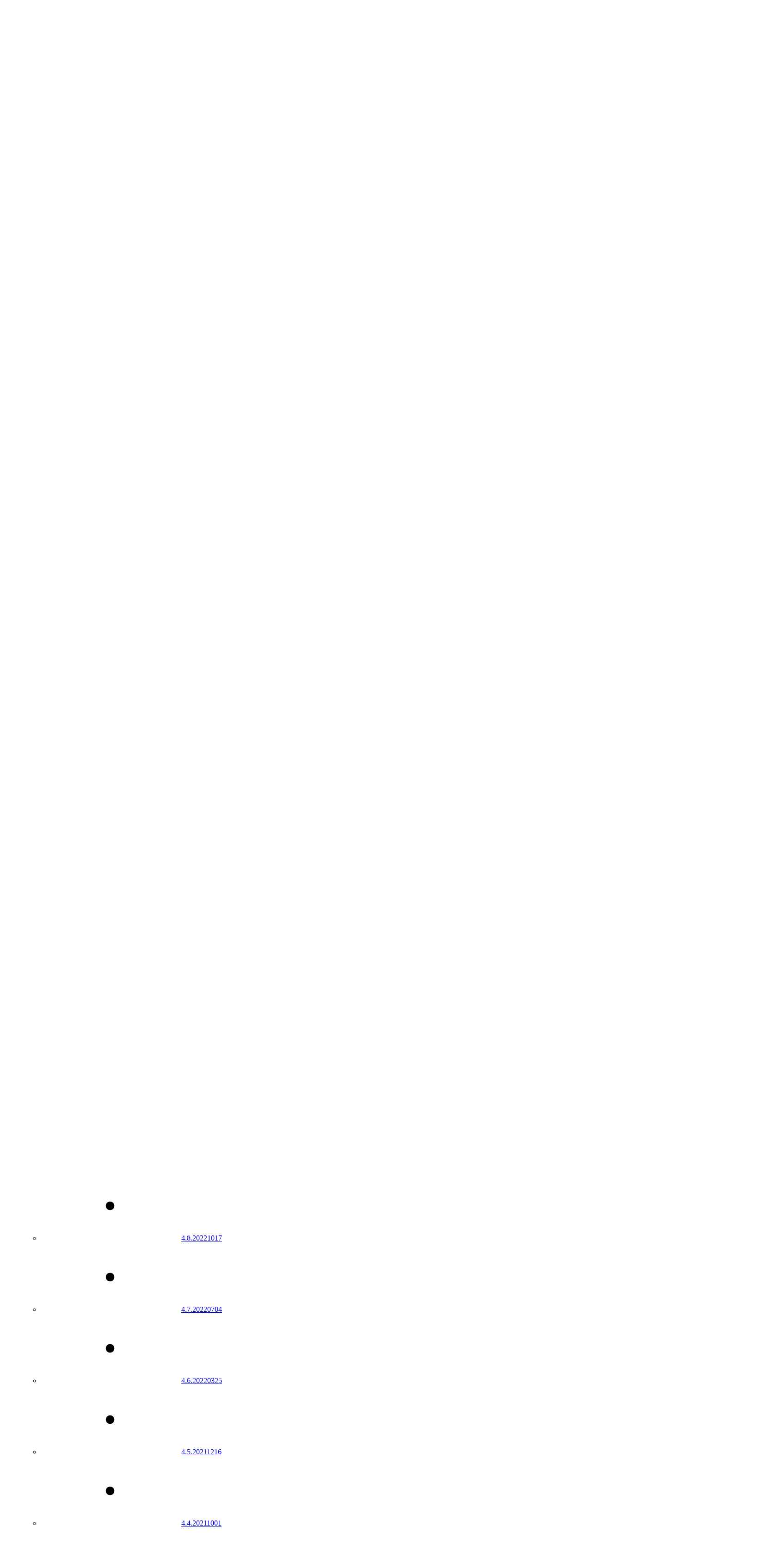

--- FILE ---
content_type: text/html
request_url: https://www.helpcenter-jumo.net/JUMO_smartWARE_SCADA/4.14/4-4-20211001
body_size: 20267
content:

								












































		
<!DOCTYPE html>
<html
	lang="de"
	data-page-template="article"
	
 data-page-id="ci_83f5322878f9e6d2f487e8da7d639cf80e28fb16ff81ad664b2e197616490ca6" data-confluence-content-id="1711440564">
<head>
	<meta charset="UTF-8">
	
	<meta name="viewport" content="width=device-width, initial-scale=1.0">
	<meta name="site-default-language" content="de">
	<meta name="site-languages" content="">
		<meta name="confluence-content-type" content="page">
		<meta name="confluence-base-url" content="https://jumo-workspace.atlassian.net/wiki">
		<meta name="confluence-space-key" content="JC">




	<link rel="icon" href="/__site/bd492fc8-7f56-470c-8bef-1c6705c2a094/Help.20240916121847913.svg" type="image/svg+xml">











		<title>4.4.20211001 | Help Center</title>
		<meta property="og:title" content="4.4.20211001 | Help Center">
		<meta property="twitter:title" content="4.4.20211001 | Help Center">

		<link rel="canonical" href="https://www.helpcenter-jumo.net/JUMO_smartWARE_SCADA/4.15/4-4-20211001">
		<meta property="og:url" content="https://www.helpcenter-jumo.net/JUMO_smartWARE_SCADA/4.15/4-4-20211001">

		<meta name="description" content="Q3 - Update vom 2021-10-01 1.) Neues Widget: Ereignisverwaltung wurde erstellt. Das Widget zeigt Ereignisdefinitionen an und ermöglicht es diese aus dem Dashbo…">
		<meta property="og:description" content="Q3 - Update vom 2021-10-01 1.) Neues Widget: Ereignisverwaltung wurde erstellt. Das Widget zeigt Ereignisdefinitionen an und ermöglicht es diese aus dem Dashbo…">
		<meta property="twitter:description" content="Q3 - Update vom 2021-10-01 1.) Neues Widget: Ereignisverwaltung wurde erstellt. Das Widget zeigt Ereignisdefinitionen an und ermöglicht es diese aus dem Dashbo…">

		<meta property="og:image" content="https://www.helpcenter-jumo.net/__site/40f505c1-5e3c-416f-a3e8-8e5d89e1ac7f/Help%20Center%20Logo.png">
		<meta property="twitter:image" content="https://www.helpcenter-jumo.net/__site/40f505c1-5e3c-416f-a3e8-8e5d89e1ac7f/Help%20Center%20Logo.png">

	<meta property="og:type" content="website">
	<meta property="twitter:card" content="summary_large_image">

		<script>
		(function () {
			const defaultLanguageMeta = /** @type {string|undefined} */(document.querySelector('meta[name="site-default-language"]')?.content);
			const availableLanguagesMeta = /** @type {string|undefined} */(document.querySelector('meta[name="site-languages"]')?.content);
			const fallbackLanguage = defaultLanguageMeta ?? 'en';
			const supportedLanguagesFromMeta = availableLanguagesMeta?.split(',') ?? [];
			const supportedLanguages = [...new Set([fallbackLanguage, ...supportedLanguagesFromMeta])].filter(Boolean);
			const detectedLanguage = new URLSearchParams(self.location.search).get('l') || document.documentElement.lang;
			const resolvedLanguage = supportedLanguages.includes(detectedLanguage) ? detectedLanguage : fallbackLanguage;
			document.documentElement.lang = resolvedLanguage;
			const sheet = new CSSStyleSheet();
			document.adoptedStyleSheets.push(sheet);
			// Hide any element with a `data-lang` attribute that does NOT match the detected language
			sheet.replaceSync('[data-lang]:not([data-lang="' + resolvedLanguage + '"]) { display: none; }');
		})();
	</script>

<script>
	(() => {
		if (isInAppHelpEnabled()) {
			document.documentElement.dataset.inAppHelp = 'true';

			if (isTitleHidden()) {
				document.documentElement.dataset.hideTitle = 'true';
			}
		}

		function isInAppHelpEnabled() {
			return new URLSearchParams(location.search).get('inAppHelp') === 'true';
		}

		function isTitleHidden() {
			return new URLSearchParams(location.search).get('title') === 'false';
		}
	})();
</script>

<link rel="stylesheet" href="/__theme/b_8ca5a7d7-80f3-41c8-bea7-75cce14ad14f/scroll-sites-help-center-theme/24/in-app-help.css"/>
<script type="module" src="/__theme/b_8ca5a7d7-80f3-41c8-bea7-75cce14ad14f/scroll-sites-help-center-theme/24/in-app-help.js"></script>

	<link rel="stylesheet" href="/__theme/b_8ca5a7d7-80f3-41c8-bea7-75cce14ad14f/scroll-sites-help-center-theme/24/styles.css">
	<link rel="stylesheet" href="/__theme/b_8ca5a7d7-80f3-41c8-bea7-75cce14ad14f/scroll-sites-help-center-theme/24/search-styles-bundle.css">
	<style>
		@layer overrides {
			:root,
			:host {
					--theme-header-text-color: #FFFFFF;
					--theme-header-background-color: #203367;
					--theme-header-logo-size: 40px;
					--theme-footer-text-color: #FFFFFF;
					--theme-footer-background-color: #203367;
					--theme-footer-logo-size: 40px;
			}
		}
	</style>

	 

<script data-site-data="content-sources" type="application/json">
{
	"collection": {
		"members": [
{
	"name": "JUMO Cloud",
	"id": "8670a37c-47d4-4835-a7c8-a4c1ffb00563",
	"key": "doku",
	"path": "/jumo-cloud",
		"prefix": "/jumo-cloud",
		"current": false,
	"versions": {
		"available": [
		]
	},
	"variants": {
		"available": [
		]
	},
	"languages": {
		"available": [
		]
	}
}
,
{
	"name": "JUMO smartWARE SCADA",
	"id": "89117e33-7031-484c-a920-06d1f65b3f1e",
	"key": "JC",
	"path": "/JUMO_smartWARE_SCADA/4.15",
		"prefix": "/JUMO_smartWARE_SCADA/4.15",
		"current": true,
	"versions": {
		"available": [
				{
					"name": "Version 4.15",
					"current": false

				},
				{
					"name": "Version 4.14",
					"current": true

				},
				{
					"name": "Version 4.13",
					"current": false

				},
				{
					"name": "Version 4.12",
					"current": false

				},
				{
					"name": "Version 4.11",
					"current": false

				},
				{
					"name": "Version 4.10",
					"current": false

				},
				{
					"name": "Version 4.9",
					"current": false

				},
				{
					"name": "Version ≤4.8",
					"current": false

				}
		]
	},
	"variants": {
		"available": [
		]
	},
	"languages": {
		"available": [
		]
	}
}
,
{
	"name": "JUMO smartWARE Evaluation",
	"id": "7213c279-9a71-43c7-aebf-b4a43e522817",
	"key": "JSE",
	"path": "/JUMO-smartWARE-Evaluation/452.5-freigabe",
		"prefix": "/JUMO-smartWARE-Evaluation/452.5-freigabe",
		"current": false,
	"versions": {
		"available": [
				{
					"name": "Version 452.6",
					"current": false

				},
				{
					"name": "Version 452.4",
					"current": false

				},
				{
					"name": "Version 452.3",
					"current": false

				}
		]
	},
	"variants": {
		"available": [
		]
	},
	"languages": {
		"available": [
		]
	}
}
,
{
	"name": "JUMO variTRON",
	"id": "0e7336bf-f351-487f-983c-93225e756c34",
	"key": "JV",
	"path": "/jumo-varitron/8.2.2",
		"prefix": "/jumo-varitron/8.2.2",
		"current": false,
	"versions": {
		"available": [
				{
					"name": "Version 8.2.2",
					"current": false

				},
				{
					"name": "Version 8.2.1",
					"current": false

				}
		]
	},
	"variants": {
		"available": [
		]
	},
	"languages": {
		"available": [
		]
	}
}

		]
	}
}
</script>
<script data-theme-placeholder="site" type="application/json">
	{
		"id": "ffdc25ff-470c-4c26-8255-b55e1207d53c",
		"path": "/",
		"url": "/",
		"domain": "www.helpcenter-jumo.net",
		"aiSearchEnabled": true
	}
</script>
 
<script data-config="cookieconsent" type="application/json">
{
	"enabled": false,
	"mode": "opt-in",
	"heading": "",
	"description": "",
	"links": [
	]
}
</script>

	<script type="module" src="/__theme/b_8ca5a7d7-80f3-41c8-bea7-75cce14ad14f/scroll-sites-help-center-theme/24/main.js"></script>
	<script type="module" src="/__theme/b_8ca5a7d7-80f3-41c8-bea7-75cce14ad14f/scroll-sites-help-center-theme/24/search-bundle.js"></script>

							<script type="module" src="/__theme/b_8ca5a7d7-80f3-41c8-bea7-75cce14ad14f/scroll-sites-help-center-theme/24/article.js"></script>








<script>
	(() => {
		if (new URLSearchParams(location.search).has('disable-custom-overrides')) {
			return;
		}

		document.querySelectorAll('[data-custom-overrides]').forEach(template => {
			const type = template.getAttribute('data-type');
			const content = template.content.cloneNode(true).textContent.trim();

			if (type === 'style') {
				const element = document.createElement('style');
												element.innerHTML = content;
				document.head.appendChild(element);
			}

			if (type === 'script') {
				const appendScript = () => {
					const element = document.createElement('script');
															element.innerHTML = content;
					document.head.appendChild(element);
				};

								if (document.readyState === 'complete') {
					appendScript();
				} else {
										document.addEventListener('DOMContentLoaded', appendScript, { once: true });
				}
			}
		});
	})();
</script>


			










			</head>
<body>
	<a href="#content" class="skip-link">
		<i18n-message i18nkey="navigation.skip.to.main.label">Skip to main content</i18n-message>
	</a>





















<header data-component="header" class="header">

	<div class="header-site-branding">
		<i18n-message id="93e1faf9008993b8-2" class="sr-only" i18nkey="header.home.label"></i18n-message>

		<a href="/" aria-labelledby="93e1faf9008993b8-2">


	<img class="header-logo" src="/__site/40f505c1-5e3c-416f-a3e8-8e5d89e1ac7f/Help%20Center%20Logo.png" alt="">

		</a>

	</div>
	<div class="header-content">
			<div class="header-links">
				<ul>
						<li><a href="https://www.en.helpcenter-jumo.net/">Help Center in English</a></li>
				</ul>
			</div>

			<div class="header-pickers">


					



					



					



					



					



					



					



					




	<auto-width-select class="picker">

		<label class="sr-only" for="93e1faf9008993b8-11">
			<i18n-message i18nkey="version.picker.label"></i18n-message>
		</label>

		<select id="93e1faf9008993b8-11" name="version" onchange="self.location.assign(this.value)">
				<option id="93e1faf9008993b8-3"  value="/JUMO_smartWARE_SCADA/4.15/4-4-20211001"  >
					Version 4.15
				</option>
				<option id="93e1faf9008993b8-4"  value="/JUMO_smartWARE_SCADA/4.14/4-4-20211001"  selected="">
					Version 4.14
				</option>
				<option id="93e1faf9008993b8-5"  value="/JUMO_smartWARE_SCADA/4.13/4-4-20211001"  >
					Version 4.13
				</option>
				<option id="93e1faf9008993b8-6"  value="/JUMO_smartWARE_SCADA/4.12/4-4-20211001"  >
					Version 4.12
				</option>
				<option id="93e1faf9008993b8-7"  value="/JUMO_smartWARE_SCADA/4.11/4-4-20211001"  >
					Version 4.11
				</option>
				<option id="93e1faf9008993b8-8"  value="/JUMO_smartWARE_SCADA/4.10/4-4-20211001"  >
					Version 4.10
				</option>
				<option id="93e1faf9008993b8-9"  value="/JUMO_smartWARE_SCADA/4.9/4-4-20211001"  >
					Version 4.9
				</option>
				<option id="93e1faf9008993b8-10"  value="/JUMO_smartWARE_SCADA/4.8/4-4-20211001"  >
					Version ≤4.8
				</option>
		</select>

	<svg role="img" aria-hidden="true" data-component="icon" class="icon icon-caret_down picker-icon picker-marker">
		<use href="/__theme/b_8ca5a7d7-80f3-41c8-bea7-75cce14ad14f/scroll-sites-help-center-theme/24/icons.svg#caret_down"></use>
	</svg>
	</auto-width-select>

			</div>

			<div class="header-search">
				<search-bar quicksearch></search-bar>
			</div>

				<button type="button" aria-controls="drawer-93e1faf9008993b8-1" aria-haspopup="dialog" aria-expanded="false" class="header-nav-toggle" onclick="self['drawer-93e1faf9008993b8-1'].showModal()">
	<svg role="img" aria-hidden="true" data-component="icon" class="icon icon-menu ">
		<use href="/__theme/b_8ca5a7d7-80f3-41c8-bea7-75cce14ad14f/scroll-sites-help-center-theme/24/icons.svg#menu"></use>
	</svg>
			<i18n-message class="sr-only" i18nkey="navigation.main.label">Main navigation</i18n-message>
		</button>
	</div>

	<dialog id="drawer-93e1faf9008993b8-1" class="drawer">
	<header data-component="header" class="header">

	<div class="header-site-branding">
		<i18n-message id="93e1faf9008993b8-12" class="sr-only" i18nkey="header.home.label"></i18n-message>

		<a href="/" aria-labelledby="93e1faf9008993b8-12">


	<img class="header-logo" src="/__site/40f505c1-5e3c-416f-a3e8-8e5d89e1ac7f/Help%20Center%20Logo.png" alt="">

		</a>

	</div>
		<button type="button" aria-controls="drawer-93e1faf9008993b8-1" aria-haspopup="dialog" aria-expanded="true" autofocus class="drawer-toggle" onclick="self['drawer-93e1faf9008993b8-1'].close()">
	<svg role="img" aria-hidden="true" data-component="icon" class="icon icon-close ">
		<use href="/__theme/b_8ca5a7d7-80f3-41c8-bea7-75cce14ad14f/scroll-sites-help-center-theme/24/icons.svg#close"></use>
	</svg>
			<i18n-message class="sr-only" i18nkey="navigation.close.label">Close navigation</i18n-message>
		</button>
	</header>

	<div class="drawer-section drawer-search">
		<search-bar quicksearch></search-bar>
	</div>

		<div class="drawer-section drawer-pickers">


					



					



					



					



					



					



					



					




	<auto-width-select class="picker">

		<label class="sr-only" for="93e1faf9008993b8-21">
			<i18n-message i18nkey="version.picker.label"></i18n-message>
		</label>

		<select id="93e1faf9008993b8-21" name="version" onchange="self.location.assign(this.value)">
				<option id="93e1faf9008993b8-13"  value="/JUMO_smartWARE_SCADA/4.15/4-4-20211001"  >
					Version 4.15
				</option>
				<option id="93e1faf9008993b8-14"  value="/JUMO_smartWARE_SCADA/4.14/4-4-20211001"  selected="">
					Version 4.14
				</option>
				<option id="93e1faf9008993b8-15"  value="/JUMO_smartWARE_SCADA/4.13/4-4-20211001"  >
					Version 4.13
				</option>
				<option id="93e1faf9008993b8-16"  value="/JUMO_smartWARE_SCADA/4.12/4-4-20211001"  >
					Version 4.12
				</option>
				<option id="93e1faf9008993b8-17"  value="/JUMO_smartWARE_SCADA/4.11/4-4-20211001"  >
					Version 4.11
				</option>
				<option id="93e1faf9008993b8-18"  value="/JUMO_smartWARE_SCADA/4.10/4-4-20211001"  >
					Version 4.10
				</option>
				<option id="93e1faf9008993b8-19"  value="/JUMO_smartWARE_SCADA/4.9/4-4-20211001"  >
					Version 4.9
				</option>
				<option id="93e1faf9008993b8-20"  value="/JUMO_smartWARE_SCADA/4.8/4-4-20211001"  >
					Version ≤4.8
				</option>
		</select>

	<svg role="img" aria-hidden="true" data-component="icon" class="icon icon-caret_down picker-icon picker-marker">
		<use href="/__theme/b_8ca5a7d7-80f3-41c8-bea7-75cce14ad14f/scroll-sites-help-center-theme/24/icons.svg#caret_down"></use>
	</svg>
	</auto-width-select>

		</div>

	<nav class="drawer-section drawer-nav" aria-labelledby="drawer-nav-label">
		<i18n-message id="drawer-nav-label" class="sr-only" i18nkey="navigation.main.label">Main</i18n-message>
	<ul class="tree"  >
				<theme-disclosure role="listitem" class="tree-item">


			<div class="tree-item-header">

					<button class="tree-action" type="button" aria-expanded="false" aria-controls="93e1faf9008993b8-23" aria-labelledby="93e1faf9008993b8-22">
	<svg role="img" aria-hidden="true" data-component="icon" class="icon icon-chevron_right ">
		<use href="/__theme/b_8ca5a7d7-80f3-41c8-bea7-75cce14ad14f/scroll-sites-help-center-theme/24/icons.svg#chevron_right"></use>
	</svg>
					</button>

				<a id="93e1faf9008993b8-22" href="/JUMO-smartWARE-Evaluation/452.5-freigabe" >JUMO smartWARE Evaluation</a>
			</div>

	<ul  id="93e1faf9008993b8-23" hidden="">
				<li class="tree-item">


			<div class="tree-item-header">
	<svg role="img" aria-hidden="true" data-component="icon" class="icon icon-dot tree-icon">
		<use href="/__theme/b_8ca5a7d7-80f3-41c8-bea7-75cce14ad14f/scroll-sites-help-center-theme/24/icons.svg#dot"></use>
	</svg>

				<a id="93e1faf9008993b8-24" href="/JUMO-smartWARE-Evaluation/452.5-freigabe/_einfuhrung" >Einführung</a>
			</div>

				</li>
				<li class="tree-item">


			<div class="tree-item-header">
	<svg role="img" aria-hidden="true" data-component="icon" class="icon icon-dot tree-icon">
		<use href="/__theme/b_8ca5a7d7-80f3-41c8-bea7-75cce14ad14f/scroll-sites-help-center-theme/24/icons.svg#dot"></use>
	</svg>

				<a id="93e1faf9008993b8-25" href="/JUMO-smartWARE-Evaluation/452.5-freigabe/quicksetup-kurzvideos" >How-to-Videos</a>
			</div>

				</li>
				<li class="tree-item">


			<div class="tree-item-header">
	<svg role="img" aria-hidden="true" data-component="icon" class="icon icon-dot tree-icon">
		<use href="/__theme/b_8ca5a7d7-80f3-41c8-bea7-75cce14ad14f/scroll-sites-help-center-theme/24/icons.svg#dot"></use>
	</svg>

				<a id="93e1faf9008993b8-26" href="/JUMO-smartWARE-Evaluation/452.5-freigabe/_systemvoraussetzungen" >Systemvoraussetzungen</a>
			</div>

				</li>
				<theme-disclosure role="listitem" class="tree-item">


			<div class="tree-item-header">

					<button class="tree-action" type="button" aria-expanded="false" aria-controls="93e1faf9008993b8-28" aria-labelledby="93e1faf9008993b8-27">
	<svg role="img" aria-hidden="true" data-component="icon" class="icon icon-chevron_right ">
		<use href="/__theme/b_8ca5a7d7-80f3-41c8-bea7-75cce14ad14f/scroll-sites-help-center-theme/24/icons.svg#chevron_right"></use>
	</svg>
					</button>

				<a id="93e1faf9008993b8-27" href="/JUMO-smartWARE-Evaluation/452.5-freigabe/windows-system" >Windows-System</a>
			</div>

	<ul  id="93e1faf9008993b8-28" hidden="">
				<li class="tree-item">


			<div class="tree-item-header">
	<svg role="img" aria-hidden="true" data-component="icon" class="icon icon-dot tree-icon">
		<use href="/__theme/b_8ca5a7d7-80f3-41c8-bea7-75cce14ad14f/scroll-sites-help-center-theme/24/icons.svg#dot"></use>
	</svg>

				<a id="93e1faf9008993b8-29" href="/JUMO-smartWARE-Evaluation/452.5-freigabe/_installation-windows" >Installation (Windows)</a>
			</div>

				</li>
				<li class="tree-item">


			<div class="tree-item-header">
	<svg role="img" aria-hidden="true" data-component="icon" class="icon icon-dot tree-icon">
		<use href="/__theme/b_8ca5a7d7-80f3-41c8-bea7-75cce14ad14f/scroll-sites-help-center-theme/24/icons.svg#dot"></use>
	</svg>

				<a id="93e1faf9008993b8-30" href="/JUMO-smartWARE-Evaluation/452.5-freigabe/grundeinstellungen-windows" >Grundeinstellungen (Windows)</a>
			</div>

				</li>
				<li class="tree-item">


			<div class="tree-item-header">
	<svg role="img" aria-hidden="true" data-component="icon" class="icon icon-dot tree-icon">
		<use href="/__theme/b_8ca5a7d7-80f3-41c8-bea7-75cce14ad14f/scroll-sites-help-center-theme/24/icons.svg#dot"></use>
	</svg>

				<a id="93e1faf9008993b8-31" href="/JUMO-smartWARE-Evaluation/452.5-freigabe/erweiterte-einstellungen-windows" >Erweiterte Einstellungen (Windows)</a>
			</div>

				</li>
				<li class="tree-item">


			<div class="tree-item-header">
	<svg role="img" aria-hidden="true" data-component="icon" class="icon icon-dot tree-icon">
		<use href="/__theme/b_8ca5a7d7-80f3-41c8-bea7-75cce14ad14f/scroll-sites-help-center-theme/24/icons.svg#dot"></use>
	</svg>

				<a id="93e1faf9008993b8-32" href="/JUMO-smartWARE-Evaluation/452.5-freigabe/einrichtung-der-backup-funktion-windows" >Einrichtung der Backup-Funktion (Windows)</a>
			</div>

				</li>
				<li class="tree-item">


			<div class="tree-item-header">
	<svg role="img" aria-hidden="true" data-component="icon" class="icon icon-dot tree-icon">
		<use href="/__theme/b_8ca5a7d7-80f3-41c8-bea7-75cce14ad14f/scroll-sites-help-center-theme/24/icons.svg#dot"></use>
	</svg>

				<a id="93e1faf9008993b8-33" href="/JUMO-smartWARE-Evaluation/452.5-freigabe/updates-windows" >Updates (Windows)</a>
			</div>

				</li>
	</ul>
				</theme-disclosure>
				<theme-disclosure role="listitem" class="tree-item">


			<div class="tree-item-header">

					<button class="tree-action" type="button" aria-expanded="false" aria-controls="93e1faf9008993b8-35" aria-labelledby="93e1faf9008993b8-34">
	<svg role="img" aria-hidden="true" data-component="icon" class="icon icon-chevron_right ">
		<use href="/__theme/b_8ca5a7d7-80f3-41c8-bea7-75cce14ad14f/scroll-sites-help-center-theme/24/icons.svg#chevron_right"></use>
	</svg>
					</button>

				<a id="93e1faf9008993b8-34" href="/JUMO-smartWARE-Evaluation/452.5-freigabe/linux-system" >Linux-System</a>
			</div>

	<ul  id="93e1faf9008993b8-35" hidden="">
				<li class="tree-item">


			<div class="tree-item-header">
	<svg role="img" aria-hidden="true" data-component="icon" class="icon icon-dot tree-icon">
		<use href="/__theme/b_8ca5a7d7-80f3-41c8-bea7-75cce14ad14f/scroll-sites-help-center-theme/24/icons.svg#dot"></use>
	</svg>

				<a id="93e1faf9008993b8-36" href="/JUMO-smartWARE-Evaluation/452.5-freigabe/_installation-linux" >Installation (Linux)</a>
			</div>

				</li>
				<li class="tree-item">


			<div class="tree-item-header">
	<svg role="img" aria-hidden="true" data-component="icon" class="icon icon-dot tree-icon">
		<use href="/__theme/b_8ca5a7d7-80f3-41c8-bea7-75cce14ad14f/scroll-sites-help-center-theme/24/icons.svg#dot"></use>
	</svg>

				<a id="93e1faf9008993b8-37" href="/JUMO-smartWARE-Evaluation/452.5-freigabe/grundeinstellungen-linux" >Grundeinstellungen (Linux)</a>
			</div>

				</li>
				<li class="tree-item">


			<div class="tree-item-header">
	<svg role="img" aria-hidden="true" data-component="icon" class="icon icon-dot tree-icon">
		<use href="/__theme/b_8ca5a7d7-80f3-41c8-bea7-75cce14ad14f/scroll-sites-help-center-theme/24/icons.svg#dot"></use>
	</svg>

				<a id="93e1faf9008993b8-38" href="/JUMO-smartWARE-Evaluation/452.5-freigabe/erweiterte-einstellungen-linux" >Erweiterte Einstellungen (Linux)</a>
			</div>

				</li>
				<li class="tree-item">


			<div class="tree-item-header">
	<svg role="img" aria-hidden="true" data-component="icon" class="icon icon-dot tree-icon">
		<use href="/__theme/b_8ca5a7d7-80f3-41c8-bea7-75cce14ad14f/scroll-sites-help-center-theme/24/icons.svg#dot"></use>
	</svg>

				<a id="93e1faf9008993b8-39" href="/JUMO-smartWARE-Evaluation/452.5-freigabe/einrichten-der-backup-funktion-linux" >Einrichten der Backup-Funktion (Linux)</a>
			</div>

				</li>
				<li class="tree-item">


			<div class="tree-item-header">
	<svg role="img" aria-hidden="true" data-component="icon" class="icon icon-dot tree-icon">
		<use href="/__theme/b_8ca5a7d7-80f3-41c8-bea7-75cce14ad14f/scroll-sites-help-center-theme/24/icons.svg#dot"></use>
	</svg>

				<a id="93e1faf9008993b8-40" href="/JUMO-smartWARE-Evaluation/452.5-freigabe/updates-linux" >Updates (Linux)</a>
			</div>

				</li>
	</ul>
				</theme-disclosure>
				<theme-disclosure role="listitem" class="tree-item">


			<div class="tree-item-header">

					<button class="tree-action" type="button" aria-expanded="false" aria-controls="93e1faf9008993b8-42" aria-labelledby="93e1faf9008993b8-41">
	<svg role="img" aria-hidden="true" data-component="icon" class="icon icon-chevron_right ">
		<use href="/__theme/b_8ca5a7d7-80f3-41c8-bea7-75cce14ad14f/scroll-sites-help-center-theme/24/icons.svg#chevron_right"></use>
	</svg>
					</button>

				<a id="93e1faf9008993b8-41" href="/JUMO-smartWARE-Evaluation/452.5-freigabe/prozessdatenmanagement-jumo-varitron-zur-jumo-smar" >Prozessdatenmanagement JUMO variTRON zur JUMO smartWARE Evaluation</a>
			</div>

	<ul  id="93e1faf9008993b8-42" hidden="">
				<li class="tree-item">


			<div class="tree-item-header">
	<svg role="img" aria-hidden="true" data-component="icon" class="icon icon-dot tree-icon">
		<use href="/__theme/b_8ca5a7d7-80f3-41c8-bea7-75cce14ad14f/scroll-sites-help-center-theme/24/icons.svg#dot"></use>
	</svg>

				<a id="93e1faf9008993b8-43" href="/JUMO-smartWARE-Evaluation/452.5-freigabe/recorder-und-recorder-app" >Recorder und Recorder App</a>
			</div>

				</li>
				<theme-disclosure role="listitem" class="tree-item">


			<div class="tree-item-header">

					<button class="tree-action" type="button" aria-expanded="false" aria-controls="93e1faf9008993b8-45" aria-labelledby="93e1faf9008993b8-44">
	<svg role="img" aria-hidden="true" data-component="icon" class="icon icon-chevron_right ">
		<use href="/__theme/b_8ca5a7d7-80f3-41c8-bea7-75cce14ad14f/scroll-sites-help-center-theme/24/icons.svg#chevron_right"></use>
	</svg>
					</button>

				<a id="93e1faf9008993b8-44" href="/JUMO-smartWARE-Evaluation/452.5-freigabe/_datastore-gateway" >Datastore-Gateway</a>
			</div>

	<ul  id="93e1faf9008993b8-45" hidden="">
				<li class="tree-item">


			<div class="tree-item-header">
	<svg role="img" aria-hidden="true" data-component="icon" class="icon icon-dot tree-icon">
		<use href="/__theme/b_8ca5a7d7-80f3-41c8-bea7-75cce14ad14f/scroll-sites-help-center-theme/24/icons.svg#dot"></use>
	</svg>

				<a id="93e1faf9008993b8-46" href="/JUMO-smartWARE-Evaluation/452.5-freigabe/datenubertragung-via-ethernet" >Datenübertragung via Ethernet</a>
			</div>

				</li>
				<li class="tree-item">


			<div class="tree-item-header">
	<svg role="img" aria-hidden="true" data-component="icon" class="icon icon-dot tree-icon">
		<use href="/__theme/b_8ca5a7d7-80f3-41c8-bea7-75cce14ad14f/scroll-sites-help-center-theme/24/icons.svg#dot"></use>
	</svg>

				<a id="93e1faf9008993b8-47" href="/JUMO-smartWARE-Evaluation/452.5-freigabe/datenimport-via-usb-stick" >Datenimport via USB-Speicherstick</a>
			</div>

				</li>
	</ul>
				</theme-disclosure>
	</ul>
				</theme-disclosure>
				<theme-disclosure role="listitem" class="tree-item">


			<div class="tree-item-header">

					<button class="tree-action" type="button" aria-expanded="false" aria-controls="93e1faf9008993b8-49" aria-labelledby="93e1faf9008993b8-48">
	<svg role="img" aria-hidden="true" data-component="icon" class="icon icon-chevron_right ">
		<use href="/__theme/b_8ca5a7d7-80f3-41c8-bea7-75cce14ad14f/scroll-sites-help-center-theme/24/icons.svg#chevron_right"></use>
	</svg>
					</button>

				<a id="93e1faf9008993b8-48" href="/JUMO-smartWARE-Evaluation/452.5-freigabe/_startseite" >Startseite</a>
			</div>

	<ul  id="93e1faf9008993b8-49" hidden="">
				<li class="tree-item">


			<div class="tree-item-header">
	<svg role="img" aria-hidden="true" data-component="icon" class="icon icon-dot tree-icon">
		<use href="/__theme/b_8ca5a7d7-80f3-41c8-bea7-75cce14ad14f/scroll-sites-help-center-theme/24/icons.svg#dot"></use>
	</svg>

				<a id="93e1faf9008993b8-50" href="/JUMO-smartWARE-Evaluation/452.5-freigabe/_burger-menu" >Burger-Menü</a>
			</div>

				</li>
				<li class="tree-item">


			<div class="tree-item-header">
	<svg role="img" aria-hidden="true" data-component="icon" class="icon icon-dot tree-icon">
		<use href="/__theme/b_8ca5a7d7-80f3-41c8-bea7-75cce14ad14f/scroll-sites-help-center-theme/24/icons.svg#dot"></use>
	</svg>

				<a id="93e1faf9008993b8-51" href="/JUMO-smartWARE-Evaluation/452.5-freigabe/_benutzer" >Benutzer</a>
			</div>

				</li>
				<li class="tree-item">


			<div class="tree-item-header">
	<svg role="img" aria-hidden="true" data-component="icon" class="icon icon-dot tree-icon">
		<use href="/__theme/b_8ca5a7d7-80f3-41c8-bea7-75cce14ad14f/scroll-sites-help-center-theme/24/icons.svg#dot"></use>
	</svg>

				<a id="93e1faf9008993b8-52" href="/JUMO-smartWARE-Evaluation/452.5-freigabe/_benachrichtigungen" >Benachrichtigungen</a>
			</div>

				</li>
	</ul>
				</theme-disclosure>
				<theme-disclosure role="listitem" class="tree-item">


			<div class="tree-item-header">

					<button class="tree-action" type="button" aria-expanded="false" aria-controls="93e1faf9008993b8-54" aria-labelledby="93e1faf9008993b8-53">
	<svg role="img" aria-hidden="true" data-component="icon" class="icon icon-chevron_right ">
		<use href="/__theme/b_8ca5a7d7-80f3-41c8-bea7-75cce14ad14f/scroll-sites-help-center-theme/24/icons.svg#chevron_right"></use>
	</svg>
					</button>

				<a id="93e1faf9008993b8-53" href="/JUMO-smartWARE-Evaluation/452.5-freigabe/_einrichten-datenubersicht" >Einrichten/Datenübersicht</a>
			</div>

	<ul  id="93e1faf9008993b8-54" hidden="">
				<theme-disclosure role="listitem" class="tree-item">


			<div class="tree-item-header">

					<button class="tree-action" type="button" aria-expanded="false" aria-controls="93e1faf9008993b8-56" aria-labelledby="93e1faf9008993b8-55">
	<svg role="img" aria-hidden="true" data-component="icon" class="icon icon-chevron_right ">
		<use href="/__theme/b_8ca5a7d7-80f3-41c8-bea7-75cce14ad14f/scroll-sites-help-center-theme/24/icons.svg#chevron_right"></use>
	</svg>
					</button>

				<a id="93e1faf9008993b8-55" href="/JUMO-smartWARE-Evaluation/452.5-freigabe/_konfiguration" >Konfiguration</a>
			</div>

	<ul  id="93e1faf9008993b8-56" hidden="">
				<li class="tree-item">


			<div class="tree-item-header">
	<svg role="img" aria-hidden="true" data-component="icon" class="icon icon-dot tree-icon">
		<use href="/__theme/b_8ca5a7d7-80f3-41c8-bea7-75cce14ad14f/scroll-sites-help-center-theme/24/icons.svg#dot"></use>
	</svg>

				<a id="93e1faf9008993b8-57" href="/JUMO-smartWARE-Evaluation/452.5-freigabe/gerate-anlagen" >Geräte/Anlagen</a>
			</div>

				</li>
				<li class="tree-item">


			<div class="tree-item-header">
	<svg role="img" aria-hidden="true" data-component="icon" class="icon icon-dot tree-icon">
		<use href="/__theme/b_8ca5a7d7-80f3-41c8-bea7-75cce14ad14f/scroll-sites-help-center-theme/24/icons.svg#dot"></use>
	</svg>

				<a id="93e1faf9008993b8-58" href="/JUMO-smartWARE-Evaluation/452.5-freigabe/auswertezeitbereiche" >Auswertezeitbereiche</a>
			</div>

				</li>
				<li class="tree-item">


			<div class="tree-item-header">
	<svg role="img" aria-hidden="true" data-component="icon" class="icon icon-dot tree-icon">
		<use href="/__theme/b_8ca5a7d7-80f3-41c8-bea7-75cce14ad14f/scroll-sites-help-center-theme/24/icons.svg#dot"></use>
	</svg>

				<a id="93e1faf9008993b8-59" href="/JUMO-smartWARE-Evaluation/452.5-freigabe/_dashboards" >Dashboards (Konfiguration)</a>
			</div>

				</li>
				<li class="tree-item">


			<div class="tree-item-header">
	<svg role="img" aria-hidden="true" data-component="icon" class="icon icon-dot tree-icon">
		<use href="/__theme/b_8ca5a7d7-80f3-41c8-bea7-75cce14ad14f/scroll-sites-help-center-theme/24/icons.svg#dot"></use>
	</svg>

				<a id="93e1faf9008993b8-60" href="/JUMO-smartWARE-Evaluation/452.5-freigabe/_berichtsvorlagen" >Berichtsvorlagen</a>
			</div>

				</li>
				<li class="tree-item">


			<div class="tree-item-header">
	<svg role="img" aria-hidden="true" data-component="icon" class="icon icon-dot tree-icon">
		<use href="/__theme/b_8ca5a7d7-80f3-41c8-bea7-75cce14ad14f/scroll-sites-help-center-theme/24/icons.svg#dot"></use>
	</svg>

				<a id="93e1faf9008993b8-61" href="/JUMO-smartWARE-Evaluation/452.5-freigabe/_berichte" >Berichte (Konfiguration)</a>
			</div>

				</li>
	</ul>
				</theme-disclosure>
				<theme-disclosure role="listitem" class="tree-item">


			<div class="tree-item-header">

					<button class="tree-action" type="button" aria-expanded="false" aria-controls="93e1faf9008993b8-63" aria-labelledby="93e1faf9008993b8-62">
	<svg role="img" aria-hidden="true" data-component="icon" class="icon icon-chevron_right ">
		<use href="/__theme/b_8ca5a7d7-80f3-41c8-bea7-75cce14ad14f/scroll-sites-help-center-theme/24/icons.svg#chevron_right"></use>
	</svg>
					</button>

				<a id="93e1faf9008993b8-62" href="/JUMO-smartWARE-Evaluation/452.5-freigabe/_service" >Service</a>
			</div>

	<ul  id="93e1faf9008993b8-63" hidden="">
				<li class="tree-item">


			<div class="tree-item-header">
	<svg role="img" aria-hidden="true" data-component="icon" class="icon icon-dot tree-icon">
		<use href="/__theme/b_8ca5a7d7-80f3-41c8-bea7-75cce14ad14f/scroll-sites-help-center-theme/24/icons.svg#dot"></use>
	</svg>

				<a id="93e1faf9008993b8-64" href="/JUMO-smartWARE-Evaluation/452.5-freigabe/_datenstatus" >Datenstatus</a>
			</div>

				</li>
				<li class="tree-item">


			<div class="tree-item-header">
	<svg role="img" aria-hidden="true" data-component="icon" class="icon icon-dot tree-icon">
		<use href="/__theme/b_8ca5a7d7-80f3-41c8-bea7-75cce14ad14f/scroll-sites-help-center-theme/24/icons.svg#dot"></use>
	</svg>

				<a id="93e1faf9008993b8-65" href="/JUMO-smartWARE-Evaluation/452.5-freigabe/_berichtsauftrage" >Berichtsaufträge</a>
			</div>

				</li>
				<li class="tree-item">


			<div class="tree-item-header">
	<svg role="img" aria-hidden="true" data-component="icon" class="icon icon-dot tree-icon">
		<use href="/__theme/b_8ca5a7d7-80f3-41c8-bea7-75cce14ad14f/scroll-sites-help-center-theme/24/icons.svg#dot"></use>
	</svg>

				<a id="93e1faf9008993b8-66" href="/JUMO-smartWARE-Evaluation/452.5-freigabe/_fehlende-berichte" >Fehlende Berichte</a>
			</div>

				</li>
				<li class="tree-item">


			<div class="tree-item-header">
	<svg role="img" aria-hidden="true" data-component="icon" class="icon icon-dot tree-icon">
		<use href="/__theme/b_8ca5a7d7-80f3-41c8-bea7-75cce14ad14f/scroll-sites-help-center-theme/24/icons.svg#dot"></use>
	</svg>

				<a id="93e1faf9008993b8-67" href="/JUMO-smartWARE-Evaluation/452.5-freigabe/speicherplatz" >Speicherplatz (Service)</a>
			</div>

				</li>
				<li class="tree-item">


			<div class="tree-item-header">
	<svg role="img" aria-hidden="true" data-component="icon" class="icon icon-dot tree-icon">
		<use href="/__theme/b_8ca5a7d7-80f3-41c8-bea7-75cce14ad14f/scroll-sites-help-center-theme/24/icons.svg#dot"></use>
	</svg>

				<a id="93e1faf9008993b8-68" href="/JUMO-smartWARE-Evaluation/452.5-freigabe/_administration" >Administration (Service)</a>
			</div>

				</li>
				<li class="tree-item">


			<div class="tree-item-header">
	<svg role="img" aria-hidden="true" data-component="icon" class="icon icon-dot tree-icon">
		<use href="/__theme/b_8ca5a7d7-80f3-41c8-bea7-75cce14ad14f/scroll-sites-help-center-theme/24/icons.svg#dot"></use>
	</svg>

				<a id="93e1faf9008993b8-69" href="/JUMO-smartWARE-Evaluation/452.5-freigabe/_benutzerverwaltung" >Benutzerverwaltung</a>
			</div>

				</li>
	</ul>
				</theme-disclosure>
				<theme-disclosure role="listitem" class="tree-item">


			<div class="tree-item-header">

					<button class="tree-action" type="button" aria-expanded="false" aria-controls="93e1faf9008993b8-71" aria-labelledby="93e1faf9008993b8-70">
	<svg role="img" aria-hidden="true" data-component="icon" class="icon icon-chevron_right ">
		<use href="/__theme/b_8ca5a7d7-80f3-41c8-bea7-75cce14ad14f/scroll-sites-help-center-theme/24/icons.svg#chevron_right"></use>
	</svg>
					</button>

				<a id="93e1faf9008993b8-70" href="/JUMO-smartWARE-Evaluation/452.5-freigabe/_datastore" >Datastore</a>
			</div>

	<ul  id="93e1faf9008993b8-71" hidden="">
				<li class="tree-item">


			<div class="tree-item-header">
	<svg role="img" aria-hidden="true" data-component="icon" class="icon icon-dot tree-icon">
		<use href="/__theme/b_8ca5a7d7-80f3-41c8-bea7-75cce14ad14f/scroll-sites-help-center-theme/24/icons.svg#dot"></use>
	</svg>

				<a id="93e1faf9008993b8-72" href="/JUMO-smartWARE-Evaluation/452.5-freigabe/_allgemein" >Allgemein</a>
			</div>

				</li>
				<li class="tree-item">


			<div class="tree-item-header">
	<svg role="img" aria-hidden="true" data-component="icon" class="icon icon-dot tree-icon">
		<use href="/__theme/b_8ca5a7d7-80f3-41c8-bea7-75cce14ad14f/scroll-sites-help-center-theme/24/icons.svg#dot"></use>
	</svg>

				<a id="93e1faf9008993b8-73" href="/JUMO-smartWARE-Evaluation/452.5-freigabe/_usb-import" >USB-Import</a>
			</div>

				</li>
				<li class="tree-item">


			<div class="tree-item-header">
	<svg role="img" aria-hidden="true" data-component="icon" class="icon icon-dot tree-icon">
		<use href="/__theme/b_8ca5a7d7-80f3-41c8-bea7-75cce14ad14f/scroll-sites-help-center-theme/24/icons.svg#dot"></use>
	</svg>

				<a id="93e1faf9008993b8-74" href="/JUMO-smartWARE-Evaluation/452.5-freigabe/_gerate" >Geräte</a>
			</div>

				</li>
				<li class="tree-item">


			<div class="tree-item-header">
	<svg role="img" aria-hidden="true" data-component="icon" class="icon icon-dot tree-icon">
		<use href="/__theme/b_8ca5a7d7-80f3-41c8-bea7-75cce14ad14f/scroll-sites-help-center-theme/24/icons.svg#dot"></use>
	</svg>

				<a id="93e1faf9008993b8-75" href="/JUMO-smartWARE-Evaluation/452.5-freigabe/_speicherplatz" >Speicherplatz (Datastore)</a>
			</div>

				</li>
				<li class="tree-item">


			<div class="tree-item-header">
	<svg role="img" aria-hidden="true" data-component="icon" class="icon icon-dot tree-icon">
		<use href="/__theme/b_8ca5a7d7-80f3-41c8-bea7-75cce14ad14f/scroll-sites-help-center-theme/24/icons.svg#dot"></use>
	</svg>

				<a id="93e1faf9008993b8-76" href="/JUMO-smartWARE-Evaluation/452.5-freigabe/_archivierung" >Archivierung</a>
			</div>

				</li>
				<li class="tree-item">


			<div class="tree-item-header">
	<svg role="img" aria-hidden="true" data-component="icon" class="icon icon-dot tree-icon">
		<use href="/__theme/b_8ca5a7d7-80f3-41c8-bea7-75cce14ad14f/scroll-sites-help-center-theme/24/icons.svg#dot"></use>
	</svg>

				<a id="93e1faf9008993b8-77" href="/JUMO-smartWARE-Evaluation/452.5-freigabe/_administration-" >Administration (Datastore)</a>
			</div>

				</li>
	</ul>
				</theme-disclosure>
	</ul>
				</theme-disclosure>
				<theme-disclosure role="listitem" class="tree-item">


			<div class="tree-item-header">

					<button class="tree-action" type="button" aria-expanded="false" aria-controls="93e1faf9008993b8-79" aria-labelledby="93e1faf9008993b8-78">
	<svg role="img" aria-hidden="true" data-component="icon" class="icon icon-chevron_right ">
		<use href="/__theme/b_8ca5a7d7-80f3-41c8-bea7-75cce14ad14f/scroll-sites-help-center-theme/24/icons.svg#chevron_right"></use>
	</svg>
					</button>

				<a id="93e1faf9008993b8-78" href="/JUMO-smartWARE-Evaluation/452.5-freigabe/_auswertung" >Auswertung</a>
			</div>

	<ul  id="93e1faf9008993b8-79" hidden="">
				<theme-disclosure role="listitem" class="tree-item">


			<div class="tree-item-header">

					<button class="tree-action" type="button" aria-expanded="false" aria-controls="93e1faf9008993b8-81" aria-labelledby="93e1faf9008993b8-80">
	<svg role="img" aria-hidden="true" data-component="icon" class="icon icon-chevron_right ">
		<use href="/__theme/b_8ca5a7d7-80f3-41c8-bea7-75cce14ad14f/scroll-sites-help-center-theme/24/icons.svg#chevron_right"></use>
	</svg>
					</button>

				<a id="93e1faf9008993b8-80" href="/JUMO-smartWARE-Evaluation/452.5-freigabe/_dashboards-" >Dashboards</a>
			</div>

	<ul  id="93e1faf9008993b8-81" hidden="">
				<li class="tree-item">


			<div class="tree-item-header">
	<svg role="img" aria-hidden="true" data-component="icon" class="icon icon-dot tree-icon">
		<use href="/__theme/b_8ca5a7d7-80f3-41c8-bea7-75cce14ad14f/scroll-sites-help-center-theme/24/icons.svg#dot"></use>
	</svg>

				<a id="93e1faf9008993b8-82" href="/JUMO-smartWARE-Evaluation/452.5-freigabe/benutzeroberflache-auswertung-dashboards" >Landing Page Dashboards</a>
			</div>

				</li>
				<li class="tree-item">


			<div class="tree-item-header">
	<svg role="img" aria-hidden="true" data-component="icon" class="icon icon-dot tree-icon">
		<use href="/__theme/b_8ca5a7d7-80f3-41c8-bea7-75cce14ad14f/scroll-sites-help-center-theme/24/icons.svg#dot"></use>
	</svg>

				<a id="93e1faf9008993b8-83" href="/JUMO-smartWARE-Evaluation/452.5-freigabe/benutzerobeflache-des-geoffneten-dasboards" >Das Dashboard</a>
			</div>

				</li>
				<li class="tree-item">


			<div class="tree-item-header">
	<svg role="img" aria-hidden="true" data-component="icon" class="icon icon-dot tree-icon">
		<use href="/__theme/b_8ca5a7d7-80f3-41c8-bea7-75cce14ad14f/scroll-sites-help-center-theme/24/icons.svg#dot"></use>
	</svg>

				<a id="93e1faf9008993b8-84" href="/JUMO-smartWARE-Evaluation/452.5-freigabe/widget-diagramm" >Widget Diagramm</a>
			</div>

				</li>
				<li class="tree-item">


			<div class="tree-item-header">
	<svg role="img" aria-hidden="true" data-component="icon" class="icon icon-dot tree-icon">
		<use href="/__theme/b_8ca5a7d7-80f3-41c8-bea7-75cce14ad14f/scroll-sites-help-center-theme/24/icons.svg#dot"></use>
	</svg>

				<a id="93e1faf9008993b8-85" href="/JUMO-smartWARE-Evaluation/452.5-freigabe/widget-prozesswerte" >Widget Prozesswerte</a>
			</div>

				</li>
				<li class="tree-item">


			<div class="tree-item-header">
	<svg role="img" aria-hidden="true" data-component="icon" class="icon icon-dot tree-icon">
		<use href="/__theme/b_8ca5a7d7-80f3-41c8-bea7-75cce14ad14f/scroll-sites-help-center-theme/24/icons.svg#dot"></use>
	</svg>

				<a id="93e1faf9008993b8-86" href="/JUMO-smartWARE-Evaluation/452.5-freigabe/widget-ereignisse" >Widget Ereignisse</a>
			</div>

				</li>
				<li class="tree-item">


			<div class="tree-item-header">
	<svg role="img" aria-hidden="true" data-component="icon" class="icon icon-dot tree-icon">
		<use href="/__theme/b_8ca5a7d7-80f3-41c8-bea7-75cce14ad14f/scroll-sites-help-center-theme/24/icons.svg#dot"></use>
	</svg>

				<a id="93e1faf9008993b8-87" href="/JUMO-smartWARE-Evaluation/452.5-freigabe/widget-informationen" >Widget Informationen</a>
			</div>

				</li>
				<li class="tree-item">


			<div class="tree-item-header">
	<svg role="img" aria-hidden="true" data-component="icon" class="icon icon-dot tree-icon">
		<use href="/__theme/b_8ca5a7d7-80f3-41c8-bea7-75cce14ad14f/scroll-sites-help-center-theme/24/icons.svg#dot"></use>
	</svg>

				<a id="93e1faf9008993b8-88" href="/JUMO-smartWARE-Evaluation/452.5-freigabe/widget-chargen" >Widget Chargen</a>
			</div>

				</li>
				<li class="tree-item">


			<div class="tree-item-header">
	<svg role="img" aria-hidden="true" data-component="icon" class="icon icon-dot tree-icon">
		<use href="/__theme/b_8ca5a7d7-80f3-41c8-bea7-75cce14ad14f/scroll-sites-help-center-theme/24/icons.svg#dot"></use>
	</svg>

				<a id="93e1faf9008993b8-89" href="/JUMO-smartWARE-Evaluation/452.5-freigabe/_ausgabe" >Ausgabe</a>
			</div>

				</li>
				<li class="tree-item">


			<div class="tree-item-header">
	<svg role="img" aria-hidden="true" data-component="icon" class="icon icon-dot tree-icon">
		<use href="/__theme/b_8ca5a7d7-80f3-41c8-bea7-75cce14ad14f/scroll-sites-help-center-theme/24/icons.svg#dot"></use>
	</svg>

				<a id="93e1faf9008993b8-90" href="/JUMO-smartWARE-Evaluation/452.5-freigabe/_zeitnavigator" >Zeitnavigator</a>
			</div>

				</li>
				<li class="tree-item">


			<div class="tree-item-header">
	<svg role="img" aria-hidden="true" data-component="icon" class="icon icon-dot tree-icon">
		<use href="/__theme/b_8ca5a7d7-80f3-41c8-bea7-75cce14ad14f/scroll-sites-help-center-theme/24/icons.svg#dot"></use>
	</svg>

				<a id="93e1faf9008993b8-91" href="/JUMO-smartWARE-Evaluation/452.5-freigabe/weitere-optionen" >Weitere Optionen</a>
			</div>

				</li>
	</ul>
				</theme-disclosure>
				<theme-disclosure role="listitem" class="tree-item">


			<div class="tree-item-header">

					<button class="tree-action" type="button" aria-expanded="false" aria-controls="93e1faf9008993b8-93" aria-labelledby="93e1faf9008993b8-92">
	<svg role="img" aria-hidden="true" data-component="icon" class="icon icon-chevron_right ">
		<use href="/__theme/b_8ca5a7d7-80f3-41c8-bea7-75cce14ad14f/scroll-sites-help-center-theme/24/icons.svg#chevron_right"></use>
	</svg>
					</button>

				<a id="93e1faf9008993b8-92" href="/JUMO-smartWARE-Evaluation/452.5-freigabe/charge" >Chargen</a>
			</div>

	<ul  id="93e1faf9008993b8-93" hidden="">
				<li class="tree-item">


			<div class="tree-item-header">
	<svg role="img" aria-hidden="true" data-component="icon" class="icon icon-dot tree-icon">
		<use href="/__theme/b_8ca5a7d7-80f3-41c8-bea7-75cce14ad14f/scroll-sites-help-center-theme/24/icons.svg#dot"></use>
	</svg>

				<a id="93e1faf9008993b8-94" href="/JUMO-smartWARE-Evaluation/452.5-freigabe/chargenfunktion-am-gerat" >Chargenfunktion am Gerät</a>
			</div>

				</li>
				<li class="tree-item">


			<div class="tree-item-header">
	<svg role="img" aria-hidden="true" data-component="icon" class="icon icon-dot tree-icon">
		<use href="/__theme/b_8ca5a7d7-80f3-41c8-bea7-75cce14ad14f/scroll-sites-help-center-theme/24/icons.svg#dot"></use>
	</svg>

				<a id="93e1faf9008993b8-95" href="/JUMO-smartWARE-Evaluation/452.5-freigabe/benutzeroberflache-auswertung-charge" >Chargenübersicht</a>
			</div>

				</li>
	</ul>
				</theme-disclosure>
				<li class="tree-item">


			<div class="tree-item-header">
	<svg role="img" aria-hidden="true" data-component="icon" class="icon icon-dot tree-icon">
		<use href="/__theme/b_8ca5a7d7-80f3-41c8-bea7-75cce14ad14f/scroll-sites-help-center-theme/24/icons.svg#dot"></use>
	</svg>

				<a id="93e1faf9008993b8-96" href="/JUMO-smartWARE-Evaluation/452.5-freigabe/_berichte-" >Berichte (Auswertung)</a>
			</div>

				</li>
	</ul>
				</theme-disclosure>
				<theme-disclosure role="listitem" class="tree-item">


			<div class="tree-item-header">

					<button class="tree-action" type="button" aria-expanded="false" aria-controls="93e1faf9008993b8-98" aria-labelledby="93e1faf9008993b8-97">
	<svg role="img" aria-hidden="true" data-component="icon" class="icon icon-chevron_right ">
		<use href="/__theme/b_8ca5a7d7-80f3-41c8-bea7-75cce14ad14f/scroll-sites-help-center-theme/24/icons.svg#chevron_right"></use>
	</svg>
					</button>

				<a id="93e1faf9008993b8-97" href="/JUMO-smartWARE-Evaluation/452.5-freigabe/_software-info" >Software-Info</a>
			</div>

	<ul  id="93e1faf9008993b8-98" hidden="">
				<li class="tree-item">


			<div class="tree-item-header">
	<svg role="img" aria-hidden="true" data-component="icon" class="icon icon-dot tree-icon">
		<use href="/__theme/b_8ca5a7d7-80f3-41c8-bea7-75cce14ad14f/scroll-sites-help-center-theme/24/icons.svg#dot"></use>
	</svg>

				<a id="93e1faf9008993b8-99" href="/JUMO-smartWARE-Evaluation/452.5-freigabe/_infoo" >Info</a>
			</div>

				</li>
				<li class="tree-item">


			<div class="tree-item-header">
	<svg role="img" aria-hidden="true" data-component="icon" class="icon icon-dot tree-icon">
		<use href="/__theme/b_8ca5a7d7-80f3-41c8-bea7-75cce14ad14f/scroll-sites-help-center-theme/24/icons.svg#dot"></use>
	</svg>

				<a id="93e1faf9008993b8-100" href="/JUMO-smartWARE-Evaluation/452.5-freigabe/_lizenzinformationen" >Lizenzinformationen</a>
			</div>

				</li>
				<li class="tree-item">


			<div class="tree-item-header">
	<svg role="img" aria-hidden="true" data-component="icon" class="icon icon-dot tree-icon">
		<use href="/__theme/b_8ca5a7d7-80f3-41c8-bea7-75cce14ad14f/scroll-sites-help-center-theme/24/icons.svg#dot"></use>
	</svg>

				<a id="93e1faf9008993b8-101" href="/JUMO-smartWARE-Evaluation/452.5-freigabe/_wiki" >Wiki</a>
			</div>

				</li>
	</ul>
				</theme-disclosure>
				<theme-disclosure role="listitem" class="tree-item">


			<div class="tree-item-header">

					<button class="tree-action" type="button" aria-expanded="false" aria-controls="93e1faf9008993b8-103" aria-labelledby="93e1faf9008993b8-102">
	<svg role="img" aria-hidden="true" data-component="icon" class="icon icon-chevron_right ">
		<use href="/__theme/b_8ca5a7d7-80f3-41c8-bea7-75cce14ad14f/scroll-sites-help-center-theme/24/icons.svg#chevron_right"></use>
	</svg>
					</button>

				<a id="93e1faf9008993b8-102" href="/JUMO-smartWARE-Evaluation/452.5-freigabe/_release-notes" >Release Notes</a>
			</div>

	<ul  id="93e1faf9008993b8-103" hidden="">
				<li class="tree-item">


			<div class="tree-item-header">
	<svg role="img" aria-hidden="true" data-component="icon" class="icon icon-dot tree-icon">
		<use href="/__theme/b_8ca5a7d7-80f3-41c8-bea7-75cce14ad14f/scroll-sites-help-center-theme/24/icons.svg#dot"></use>
	</svg>

				<a id="93e1faf9008993b8-104" href="/JUMO-smartWARE-Evaluation/452.5-freigabe/_452-6-0-0-59-27-05-2025" >452.6.0.0.59 (27.05.2025)</a>
			</div>

				</li>
				<li class="tree-item">


			<div class="tree-item-header">
	<svg role="img" aria-hidden="true" data-component="icon" class="icon icon-dot tree-icon">
		<use href="/__theme/b_8ca5a7d7-80f3-41c8-bea7-75cce14ad14f/scroll-sites-help-center-theme/24/icons.svg#dot"></use>
	</svg>

				<a id="93e1faf9008993b8-105" href="/JUMO-smartWARE-Evaluation/452.5-freigabe/_452-5-0-0-25-26-04-2023" >452.5.0.0.25 (26.04.2023)</a>
			</div>

				</li>
				<li class="tree-item">


			<div class="tree-item-header">
	<svg role="img" aria-hidden="true" data-component="icon" class="icon icon-dot tree-icon">
		<use href="/__theme/b_8ca5a7d7-80f3-41c8-bea7-75cce14ad14f/scroll-sites-help-center-theme/24/icons.svg#dot"></use>
	</svg>

				<a id="93e1faf9008993b8-106" href="/JUMO-smartWARE-Evaluation/452.5-freigabe/_453-4-1-0-2-15-07-2022" >453.4.1.0.2 (15.07.2022)</a>
			</div>

				</li>
				<li class="tree-item">


			<div class="tree-item-header">
	<svg role="img" aria-hidden="true" data-component="icon" class="icon icon-dot tree-icon">
		<use href="/__theme/b_8ca5a7d7-80f3-41c8-bea7-75cce14ad14f/scroll-sites-help-center-theme/24/icons.svg#dot"></use>
	</svg>

				<a id="93e1faf9008993b8-107" href="/JUMO-smartWARE-Evaluation/452.5-freigabe/_453-3-0-0-12-12-05-2022" >453.3.0.0.12 (12.05.2022)</a>
			</div>

				</li>
	</ul>
				</theme-disclosure>
				<theme-disclosure role="listitem" class="tree-item">


			<div class="tree-item-header">

					<button class="tree-action" type="button" aria-expanded="false" aria-controls="93e1faf9008993b8-109" aria-labelledby="93e1faf9008993b8-108">
	<svg role="img" aria-hidden="true" data-component="icon" class="icon icon-chevron_right ">
		<use href="/__theme/b_8ca5a7d7-80f3-41c8-bea7-75cce14ad14f/scroll-sites-help-center-theme/24/icons.svg#chevron_right"></use>
	</svg>
					</button>

				<a id="93e1faf9008993b8-108" href="/JUMO-smartWARE-Evaluation/452.5-freigabe/_faq" >FAQ</a>
			</div>

	<ul  id="93e1faf9008993b8-109" hidden="">
				<li class="tree-item">


			<div class="tree-item-header">
	<svg role="img" aria-hidden="true" data-component="icon" class="icon icon-dot tree-icon">
		<use href="/__theme/b_8ca5a7d7-80f3-41c8-bea7-75cce14ad14f/scroll-sites-help-center-theme/24/icons.svg#dot"></use>
	</svg>

				<a id="93e1faf9008993b8-110" href="/JUMO-smartWARE-Evaluation/452.5-freigabe/_fragen-zum-einstieg" >Fragen zum Einstieg</a>
			</div>

				</li>
				<li class="tree-item">


			<div class="tree-item-header">
	<svg role="img" aria-hidden="true" data-component="icon" class="icon icon-dot tree-icon">
		<use href="/__theme/b_8ca5a7d7-80f3-41c8-bea7-75cce14ad14f/scroll-sites-help-center-theme/24/icons.svg#dot"></use>
	</svg>

				<a id="93e1faf9008993b8-111" href="/JUMO-smartWARE-Evaluation/452.5-freigabe/_open-source-software" >Open-Source-Software</a>
			</div>

				</li>
				<li class="tree-item">


			<div class="tree-item-header">
	<svg role="img" aria-hidden="true" data-component="icon" class="icon icon-dot tree-icon">
		<use href="/__theme/b_8ca5a7d7-80f3-41c8-bea7-75cce14ad14f/scroll-sites-help-center-theme/24/icons.svg#dot"></use>
	</svg>

				<a id="93e1faf9008993b8-112" href="/JUMO-smartWARE-Evaluation/452.5-freigabe/_was-sollte-regelmaig-gepruft-werden" >Was sollte regelmäßig geprüft werden?</a>
			</div>

				</li>
				<li class="tree-item">


			<div class="tree-item-header">
	<svg role="img" aria-hidden="true" data-component="icon" class="icon icon-dot tree-icon">
		<use href="/__theme/b_8ca5a7d7-80f3-41c8-bea7-75cce14ad14f/scroll-sites-help-center-theme/24/icons.svg#dot"></use>
	</svg>

				<a id="93e1faf9008993b8-113" href="/JUMO-smartWARE-Evaluation/452.5-freigabe/_welche-zeit-wird-bei-der-datenaufzeichnung-im-jum" >Welche Zeit wird bei der Datenaufzeichnung im JUMO variTRON verwendet und wie ist die Zeitdarstellung in der JUMO smartWARE Evaluation?</a>
			</div>

				</li>
				<li class="tree-item">


			<div class="tree-item-header">
	<svg role="img" aria-hidden="true" data-component="icon" class="icon icon-dot tree-icon">
		<use href="/__theme/b_8ca5a7d7-80f3-41c8-bea7-75cce14ad14f/scroll-sites-help-center-theme/24/icons.svg#dot"></use>
	</svg>

				<a id="93e1faf9008993b8-114" href="/JUMO-smartWARE-Evaluation/452.5-freigabe/_wie-erstelle-ich-einen-bericht" >Wie erstelle ich einen Bericht?</a>
			</div>

				</li>
				<li class="tree-item">


			<div class="tree-item-header">
	<svg role="img" aria-hidden="true" data-component="icon" class="icon icon-dot tree-icon">
		<use href="/__theme/b_8ca5a7d7-80f3-41c8-bea7-75cce14ad14f/scroll-sites-help-center-theme/24/icons.svg#dot"></use>
	</svg>

				<a id="93e1faf9008993b8-115" href="/JUMO-smartWARE-Evaluation/452.5-freigabe/_wie-erstelle-ich-eine-berichtsvorlage" >Wie erstelle ich eine Berichtsvorlage?</a>
			</div>

				</li>
				<li class="tree-item">


			<div class="tree-item-header">
	<svg role="img" aria-hidden="true" data-component="icon" class="icon icon-dot tree-icon">
		<use href="/__theme/b_8ca5a7d7-80f3-41c8-bea7-75cce14ad14f/scroll-sites-help-center-theme/24/icons.svg#dot"></use>
	</svg>

				<a id="93e1faf9008993b8-116" href="/JUMO-smartWARE-Evaluation/452.5-freigabe/_wie-nehme-ich-das-ipc-in-betrieb" >Wie nehme ich das IPC in Betrieb?</a>
			</div>

				</li>
	</ul>
				</theme-disclosure>
	</ul>
				</theme-disclosure>
				<theme-disclosure role="listitem" class="tree-item">


			<div class="tree-item-header">

					<button class="tree-action" type="button" aria-expanded="false" aria-controls="93e1faf9008993b8-118" aria-labelledby="93e1faf9008993b8-117">
	<svg role="img" aria-hidden="true" data-component="icon" class="icon icon-chevron_right ">
		<use href="/__theme/b_8ca5a7d7-80f3-41c8-bea7-75cce14ad14f/scroll-sites-help-center-theme/24/icons.svg#chevron_right"></use>
	</svg>
					</button>

				<a id="93e1faf9008993b8-117" href="/jumo-varitron/8.2.2" >JUMO variTRON Home</a>
			</div>

	<ul  id="93e1faf9008993b8-118" hidden="">
				<li class="tree-item">


			<div class="tree-item-header">
	<svg role="img" aria-hidden="true" data-component="icon" class="icon icon-dot tree-icon">
		<use href="/__theme/b_8ca5a7d7-80f3-41c8-bea7-75cce14ad14f/scroll-sites-help-center-theme/24/icons.svg#dot"></use>
	</svg>

				<a id="93e1faf9008993b8-119" href="/jumo-varitron/8.2.2/einfuhrung" >Einführung</a>
			</div>

				</li>
				<theme-disclosure role="listitem" class="tree-item">


			<div class="tree-item-header">

					<button class="tree-action" type="button" aria-expanded="false" aria-controls="93e1faf9008993b8-121" aria-labelledby="93e1faf9008993b8-120">
	<svg role="img" aria-hidden="true" data-component="icon" class="icon icon-chevron_right ">
		<use href="/__theme/b_8ca5a7d7-80f3-41c8-bea7-75cce14ad14f/scroll-sites-help-center-theme/24/icons.svg#chevron_right"></use>
	</svg>
					</button>

				<a id="93e1faf9008993b8-120" href="/jumo-varitron/8.2.2/visualisierungshandbuch" >Visualisierungshandbuch</a>
			</div>

	<ul  id="93e1faf9008993b8-121" hidden="">
				<theme-disclosure role="listitem" class="tree-item">


			<div class="tree-item-header">

					<button class="tree-action" type="button" aria-expanded="false" aria-controls="93e1faf9008993b8-123" aria-labelledby="93e1faf9008993b8-122">
	<svg role="img" aria-hidden="true" data-component="icon" class="icon icon-chevron_right ">
		<use href="/__theme/b_8ca5a7d7-80f3-41c8-bea7-75cce14ad14f/scroll-sites-help-center-theme/24/icons.svg#chevron_right"></use>
	</svg>
					</button>

				<a id="93e1faf9008993b8-122" href="/jumo-varitron/8.2.2/visu-template-einfuhrung" >Visu-Template Einführung</a>
			</div>

	<ul  id="93e1faf9008993b8-123" hidden="">
				<li class="tree-item">


			<div class="tree-item-header">
	<svg role="img" aria-hidden="true" data-component="icon" class="icon icon-dot tree-icon">
		<use href="/__theme/b_8ca5a7d7-80f3-41c8-bea7-75cce14ad14f/scroll-sites-help-center-theme/24/icons.svg#dot"></use>
	</svg>

				<a id="93e1faf9008993b8-124" href="/jumo-varitron/8.2.2/bootprozess" >Bootprozess</a>
			</div>

				</li>
				<li class="tree-item">


			<div class="tree-item-header">
	<svg role="img" aria-hidden="true" data-component="icon" class="icon icon-dot tree-icon">
		<use href="/__theme/b_8ca5a7d7-80f3-41c8-bea7-75cce14ad14f/scroll-sites-help-center-theme/24/icons.svg#dot"></use>
	</svg>

				<a id="93e1faf9008993b8-125" href="/jumo-varitron/8.2.2/hauptbild" >Startbild</a>
			</div>

				</li>
				<li class="tree-item">


			<div class="tree-item-header">
	<svg role="img" aria-hidden="true" data-component="icon" class="icon icon-dot tree-icon">
		<use href="/__theme/b_8ca5a7d7-80f3-41c8-bea7-75cce14ad14f/scroll-sites-help-center-theme/24/icons.svg#dot"></use>
	</svg>

				<a id="93e1faf9008993b8-126" href="/jumo-varitron/8.2.2/statusleiste" >Statusleiste</a>
			</div>

				</li>
				<li class="tree-item">


			<div class="tree-item-header">
	<svg role="img" aria-hidden="true" data-component="icon" class="icon icon-dot tree-icon">
		<use href="/__theme/b_8ca5a7d7-80f3-41c8-bea7-75cce14ad14f/scroll-sites-help-center-theme/24/icons.svg#dot"></use>
	</svg>

				<a id="93e1faf9008993b8-127" href="/jumo-varitron/8.2.2/info-fenster" >Informations-Fenster</a>
			</div>

				</li>
				<li class="tree-item">


			<div class="tree-item-header">
	<svg role="img" aria-hidden="true" data-component="icon" class="icon icon-dot tree-icon">
		<use href="/__theme/b_8ca5a7d7-80f3-41c8-bea7-75cce14ad14f/scroll-sites-help-center-theme/24/icons.svg#dot"></use>
	</svg>

				<a id="93e1faf9008993b8-128" href="/jumo-varitron/8.2.2/benutzer-log-in" >Benutzeranmeldung</a>
			</div>

				</li>
				<li class="tree-item">


			<div class="tree-item-header">
	<svg role="img" aria-hidden="true" data-component="icon" class="icon icon-dot tree-icon">
		<use href="/__theme/b_8ca5a7d7-80f3-41c8-bea7-75cce14ad14f/scroll-sites-help-center-theme/24/icons.svg#dot"></use>
	</svg>

				<a id="93e1faf9008993b8-129" href="/jumo-varitron/8.2.2/gerate-info" >Geräteinfo</a>
			</div>

				</li>
				<li class="tree-item">


			<div class="tree-item-header">
	<svg role="img" aria-hidden="true" data-component="icon" class="icon icon-dot tree-icon">
		<use href="/__theme/b_8ca5a7d7-80f3-41c8-bea7-75cce14ad14f/scroll-sites-help-center-theme/24/icons.svg#dot"></use>
	</svg>

				<a id="93e1faf9008993b8-130" href="/jumo-varitron/8.2.2/konfiguration" >Konfiguration</a>
			</div>

				</li>
				<li class="tree-item">


			<div class="tree-item-header">
	<svg role="img" aria-hidden="true" data-component="icon" class="icon icon-dot tree-icon">
		<use href="/__theme/b_8ca5a7d7-80f3-41c8-bea7-75cce14ad14f/scroll-sites-help-center-theme/24/icons.svg#dot"></use>
	</svg>

				<a id="93e1faf9008993b8-131" href="/jumo-varitron/8.2.2/alarm-ereignisliste" >Alarm- und Ereignisliste</a>
			</div>

				</li>
				<li class="tree-item">


			<div class="tree-item-header">
	<svg role="img" aria-hidden="true" data-component="icon" class="icon icon-dot tree-icon">
		<use href="/__theme/b_8ca5a7d7-80f3-41c8-bea7-75cce14ad14f/scroll-sites-help-center-theme/24/icons.svg#dot"></use>
	</svg>

				<a id="93e1faf9008993b8-132" href="/jumo-varitron/8.2.2/visualisierungen" >Visualisierungen</a>
			</div>

				</li>
	</ul>
				</theme-disclosure>
				<theme-disclosure role="listitem" class="tree-item">


			<div class="tree-item-header">

					<button class="tree-action" type="button" aria-expanded="false" aria-controls="93e1faf9008993b8-134" aria-labelledby="93e1faf9008993b8-133">
	<svg role="img" aria-hidden="true" data-component="icon" class="icon icon-chevron_right ">
		<use href="/__theme/b_8ca5a7d7-80f3-41c8-bea7-75cce14ad14f/scroll-sites-help-center-theme/24/icons.svg#chevron_right"></use>
	</svg>
					</button>

				<a id="93e1faf9008993b8-133" href="/jumo-varitron/8.2.2/projekt-konfigurieren" >Projekt konfigurieren</a>
			</div>

	<ul  id="93e1faf9008993b8-134" hidden="">
				<theme-disclosure role="listitem" class="tree-item">


			<div class="tree-item-header">

					<button class="tree-action" type="button" aria-expanded="false" aria-controls="93e1faf9008993b8-136" aria-labelledby="93e1faf9008993b8-135">
	<svg role="img" aria-hidden="true" data-component="icon" class="icon icon-chevron_right ">
		<use href="/__theme/b_8ca5a7d7-80f3-41c8-bea7-75cce14ad14f/scroll-sites-help-center-theme/24/icons.svg#chevron_right"></use>
	</svg>
					</button>

				<a id="93e1faf9008993b8-135" href="/jumo-varitron/8.2.2/regler" >Regler</a>
			</div>

	<ul  id="93e1faf9008993b8-136" hidden="">
				<li class="tree-item">


			<div class="tree-item-header">
	<svg role="img" aria-hidden="true" data-component="icon" class="icon icon-dot tree-icon">
		<use href="/__theme/b_8ca5a7d7-80f3-41c8-bea7-75cce14ad14f/scroll-sites-help-center-theme/24/icons.svg#dot"></use>
	</svg>

				<a id="93e1faf9008993b8-137" href="/jumo-varitron/8.2.2/regler-konfiguration-in-smartware-setup" >Regler - Konfiguration in smartWARE Setup</a>
			</div>

				</li>
				<li class="tree-item">


			<div class="tree-item-header">
	<svg role="img" aria-hidden="true" data-component="icon" class="icon icon-dot tree-icon">
		<use href="/__theme/b_8ca5a7d7-80f3-41c8-bea7-75cce14ad14f/scroll-sites-help-center-theme/24/icons.svg#dot"></use>
	</svg>

				<a id="93e1faf9008993b8-138" href="/jumo-varitron/8.2.2/regler-konfiguration-in-codesys" >Regler – Konfiguration in CODESYS</a>
			</div>

				</li>
				<li class="tree-item">


			<div class="tree-item-header">
	<svg role="img" aria-hidden="true" data-component="icon" class="icon icon-dot tree-icon">
		<use href="/__theme/b_8ca5a7d7-80f3-41c8-bea7-75cce14ad14f/scroll-sites-help-center-theme/24/icons.svg#dot"></use>
	</svg>

				<a id="93e1faf9008993b8-139" href="/jumo-varitron/8.2.2/regler-mehr-als-10-reglermodule" >Regler – Mehr als 10 Reglermodule</a>
			</div>

				</li>
	</ul>
				</theme-disclosure>
				<li class="tree-item">


			<div class="tree-item-header">
	<svg role="img" aria-hidden="true" data-component="icon" class="icon icon-dot tree-icon">
		<use href="/__theme/b_8ca5a7d7-80f3-41c8-bea7-75cce14ad14f/scroll-sites-help-center-theme/24/icons.svg#dot"></use>
	</svg>

				<a id="93e1faf9008993b8-140" href="/jumo-varitron/8.2.2/programmgeber" >Programmgeber</a>
			</div>

				</li>
				<li class="tree-item">


			<div class="tree-item-header">
	<svg role="img" aria-hidden="true" data-component="icon" class="icon icon-dot tree-icon">
		<use href="/__theme/b_8ca5a7d7-80f3-41c8-bea7-75cce14ad14f/scroll-sites-help-center-theme/24/icons.svg#dot"></use>
	</svg>

				<a id="93e1faf9008993b8-141" href="/jumo-varitron/8.2.2/prozessbilder" >Prozessbilder</a>
			</div>

				</li>
				<theme-disclosure role="listitem" class="tree-item">


			<div class="tree-item-header">

					<button class="tree-action" type="button" aria-expanded="false" aria-controls="93e1faf9008993b8-143" aria-labelledby="93e1faf9008993b8-142">
	<svg role="img" aria-hidden="true" data-component="icon" class="icon icon-chevron_right ">
		<use href="/__theme/b_8ca5a7d7-80f3-41c8-bea7-75cce14ad14f/scroll-sites-help-center-theme/24/icons.svg#chevron_right"></use>
	</svg>
					</button>

				<a id="93e1faf9008993b8-142" href="/jumo-varitron/8.2.2/allgemeine-einstellungen" >Allgemeine Einstellungen</a>
			</div>

	<ul  id="93e1faf9008993b8-143" hidden="">
				<li class="tree-item">


			<div class="tree-item-header">
	<svg role="img" aria-hidden="true" data-component="icon" class="icon icon-dot tree-icon">
		<use href="/__theme/b_8ca5a7d7-80f3-41c8-bea7-75cce14ad14f/scroll-sites-help-center-theme/24/icons.svg#dot"></use>
	</svg>

				<a id="93e1faf9008993b8-144" href="/jumo-varitron/8.2.2/bargraph-und-textposition-andern" >Anpassung der Bargraph- und Textposition auf dem Bootvorgangsbild</a>
			</div>

				</li>
				<li class="tree-item">


			<div class="tree-item-header">
	<svg role="img" aria-hidden="true" data-component="icon" class="icon icon-dot tree-icon">
		<use href="/__theme/b_8ca5a7d7-80f3-41c8-bea7-75cce14ad14f/scroll-sites-help-center-theme/24/icons.svg#dot"></use>
	</svg>

				<a id="93e1faf9008993b8-145" href="/jumo-varitron/8.2.2/hintergrundbild-fur-den-bootprozess-andern" >Hintergrundbild für den Bootprozess ändern</a>
			</div>

				</li>
				<li class="tree-item">


			<div class="tree-item-header">
	<svg role="img" aria-hidden="true" data-component="icon" class="icon icon-dot tree-icon">
		<use href="/__theme/b_8ca5a7d7-80f3-41c8-bea7-75cce14ad14f/scroll-sites-help-center-theme/24/icons.svg#dot"></use>
	</svg>

				<a id="93e1faf9008993b8-146" href="/jumo-varitron/8.2.2/eigene-versionsnummer-vergeben" >Versionsnummern vergeben</a>
			</div>

				</li>
	</ul>
				</theme-disclosure>
	</ul>
				</theme-disclosure>
				<theme-disclosure role="listitem" class="tree-item">


			<div class="tree-item-header">

					<button class="tree-action" type="button" aria-expanded="false" aria-controls="93e1faf9008993b8-148" aria-labelledby="93e1faf9008993b8-147">
	<svg role="img" aria-hidden="true" data-component="icon" class="icon icon-chevron_right ">
		<use href="/__theme/b_8ca5a7d7-80f3-41c8-bea7-75cce14ad14f/scroll-sites-help-center-theme/24/icons.svg#chevron_right"></use>
	</svg>
					</button>

				<a id="93e1faf9008993b8-147" href="/jumo-varitron/8.2.2/arbeiten-mit-funktionen-und-objekten" >Arbeiten mit Funktionen und Objekten</a>
			</div>

	<ul  id="93e1faf9008993b8-148" hidden="">
				<theme-disclosure role="listitem" class="tree-item">


			<div class="tree-item-header">

					<button class="tree-action" type="button" aria-expanded="false" aria-controls="93e1faf9008993b8-150" aria-labelledby="93e1faf9008993b8-149">
	<svg role="img" aria-hidden="true" data-component="icon" class="icon icon-chevron_right ">
		<use href="/__theme/b_8ca5a7d7-80f3-41c8-bea7-75cce14ad14f/scroll-sites-help-center-theme/24/icons.svg#chevron_right"></use>
	</svg>
					</button>

				<a id="93e1faf9008993b8-149" href="/jumo-varitron/8.2.2/funktionsbausteine" >Funktionsbausteine</a>
			</div>

	<ul  id="93e1faf9008993b8-150" hidden="">
				<li class="tree-item">


			<div class="tree-item-header">
	<svg role="img" aria-hidden="true" data-component="icon" class="icon icon-dot tree-icon">
		<use href="/__theme/b_8ca5a7d7-80f3-41c8-bea7-75cce14ad14f/scroll-sites-help-center-theme/24/icons.svg#dot"></use>
	</svg>

				<a id="93e1faf9008993b8-151" href="/jumo-varitron/8.2.2/openimage" >FC_openImage()</a>
			</div>

				</li>
				<li class="tree-item">


			<div class="tree-item-header">
	<svg role="img" aria-hidden="true" data-component="icon" class="icon icon-dot tree-icon">
		<use href="/__theme/b_8ca5a7d7-80f3-41c8-bea7-75cce14ad14f/scroll-sites-help-center-theme/24/icons.svg#dot"></use>
	</svg>

				<a id="93e1faf9008993b8-152" href="/jumo-varitron/8.2.2/isrightenable" >FC_isRightEnabled()</a>
			</div>

				</li>
				<li class="tree-item">


			<div class="tree-item-header">
	<svg role="img" aria-hidden="true" data-component="icon" class="icon icon-dot tree-icon">
		<use href="/__theme/b_8ca5a7d7-80f3-41c8-bea7-75cce14ad14f/scroll-sites-help-center-theme/24/icons.svg#dot"></use>
	</svg>

				<a id="93e1faf9008993b8-153" href="/jumo-varitron/8.2.2/alarmmeldung-bestatigen" >Alarmmeldung über SPS bestätigen</a>
			</div>

				</li>
	</ul>
				</theme-disclosure>
				<theme-disclosure role="listitem" class="tree-item">


			<div class="tree-item-header">

					<button class="tree-action" type="button" aria-expanded="false" aria-controls="93e1faf9008993b8-155" aria-labelledby="93e1faf9008993b8-154">
	<svg role="img" aria-hidden="true" data-component="icon" class="icon icon-chevron_right ">
		<use href="/__theme/b_8ca5a7d7-80f3-41c8-bea7-75cce14ad14f/scroll-sites-help-center-theme/24/icons.svg#chevron_right"></use>
	</svg>
					</button>

				<a id="93e1faf9008993b8-154" href="/jumo-varitron/8.2.2/bibliothek-jcmpvisubasic" >Bibliothek - JCmpVisuBasic</a>
			</div>

	<ul  id="93e1faf9008993b8-155" hidden="">
				<li class="tree-item">


			<div class="tree-item-header">
	<svg role="img" aria-hidden="true" data-component="icon" class="icon icon-dot tree-icon">
		<use href="/__theme/b_8ca5a7d7-80f3-41c8-bea7-75cce14ad14f/scroll-sites-help-center-theme/24/icons.svg#dot"></use>
	</svg>

				<a id="93e1faf9008993b8-156" href="/jumo-varitron/8.2.2/input-objects" >Input Objects</a>
			</div>

				</li>
				<li class="tree-item">


			<div class="tree-item-header">
	<svg role="img" aria-hidden="true" data-component="icon" class="icon icon-dot tree-icon">
		<use href="/__theme/b_8ca5a7d7-80f3-41c8-bea7-75cce14ad14f/scroll-sites-help-center-theme/24/icons.svg#dot"></use>
	</svg>

				<a id="93e1faf9008993b8-157" href="/jumo-varitron/8.2.2/output-objects" >Output Objects</a>
			</div>

				</li>
				<li class="tree-item">


			<div class="tree-item-header">
	<svg role="img" aria-hidden="true" data-component="icon" class="icon icon-dot tree-icon">
		<use href="/__theme/b_8ca5a7d7-80f3-41c8-bea7-75cce14ad14f/scroll-sites-help-center-theme/24/icons.svg#dot"></use>
	</svg>

				<a id="93e1faf9008993b8-158" href="/jumo-varitron/8.2.2/selection-element" >Selection element</a>
			</div>

				</li>
				<li class="tree-item">


			<div class="tree-item-header">
	<svg role="img" aria-hidden="true" data-component="icon" class="icon icon-dot tree-icon">
		<use href="/__theme/b_8ca5a7d7-80f3-41c8-bea7-75cce14ad14f/scroll-sites-help-center-theme/24/icons.svg#dot"></use>
	</svg>

				<a id="93e1faf9008993b8-159" href="/jumo-varitron/8.2.2/buttons" >Buttons</a>
			</div>

				</li>
	</ul>
				</theme-disclosure>
				<li class="tree-item">


			<div class="tree-item-header">
	<svg role="img" aria-hidden="true" data-component="icon" class="icon icon-dot tree-icon">
		<use href="/__theme/b_8ca5a7d7-80f3-41c8-bea7-75cce14ad14f/scroll-sites-help-center-theme/24/icons.svg#dot"></use>
	</svg>

				<a id="93e1faf9008993b8-160" href="/jumo-varitron/8.2.2/eigene-alarmmeldungen-absetzen" >Benutzerdefinierte Alarmmeldungen absetzen</a>
			</div>

				</li>
	</ul>
				</theme-disclosure>
				<li class="tree-item">


			<div class="tree-item-header">
	<svg role="img" aria-hidden="true" data-component="icon" class="icon icon-dot tree-icon">
		<use href="/__theme/b_8ca5a7d7-80f3-41c8-bea7-75cce14ad14f/scroll-sites-help-center-theme/24/icons.svg#dot"></use>
	</svg>

				<a id="93e1faf9008993b8-161" href="/jumo-varitron/8.2.2/benutzerverwaltung" >Benutzerverwaltung</a>
			</div>

				</li>
				<li class="tree-item">


			<div class="tree-item-header">
	<svg role="img" aria-hidden="true" data-component="icon" class="icon icon-dot tree-icon">
		<use href="/__theme/b_8ca5a7d7-80f3-41c8-bea7-75cce14ad14f/scroll-sites-help-center-theme/24/icons.svg#dot"></use>
	</svg>

				<a id="93e1faf9008993b8-162" href="/jumo-varitron/8.2.2/save-retain-beim-varitron-300-und-varitron-500-tou" >Retaindaten beim variTRON 300 und variTRON 500 touch</a>
			</div>

				</li>
	</ul>
				</theme-disclosure>
				<theme-disclosure role="listitem" class="tree-item">


			<div class="tree-item-header">

					<button class="tree-action" type="button" aria-expanded="false" aria-controls="93e1faf9008993b8-164" aria-labelledby="93e1faf9008993b8-163">
	<svg role="img" aria-hidden="true" data-component="icon" class="icon icon-chevron_right ">
		<use href="/__theme/b_8ca5a7d7-80f3-41c8-bea7-75cce14ad14f/scroll-sites-help-center-theme/24/icons.svg#chevron_right"></use>
	</svg>
					</button>

				<a id="93e1faf9008993b8-163" href="/jumo-varitron/8.2.2/faq" >FAQ</a>
			</div>

	<ul  id="93e1faf9008993b8-164" hidden="">
				<theme-disclosure role="listitem" class="tree-item">


			<div class="tree-item-header">

					<button class="tree-action" type="button" aria-expanded="false" aria-controls="93e1faf9008993b8-166" aria-labelledby="93e1faf9008993b8-165">
	<svg role="img" aria-hidden="true" data-component="icon" class="icon icon-chevron_right ">
		<use href="/__theme/b_8ca5a7d7-80f3-41c8-bea7-75cce14ad14f/scroll-sites-help-center-theme/24/icons.svg#chevron_right"></use>
	</svg>
					</button>

				<a id="93e1faf9008993b8-165" href="/jumo-varitron/8.2.2/allgemeine-fragen-zum-varitron" >Allgemeine Fragen variTRON</a>
			</div>

	<ul  id="93e1faf9008993b8-166" hidden="">
				<theme-disclosure role="listitem" class="tree-item">


			<div class="tree-item-header">

					<button class="tree-action" type="button" aria-expanded="false" aria-controls="93e1faf9008993b8-168" aria-labelledby="93e1faf9008993b8-167">
	<svg role="img" aria-hidden="true" data-component="icon" class="icon icon-chevron_right ">
		<use href="/__theme/b_8ca5a7d7-80f3-41c8-bea7-75cce14ad14f/scroll-sites-help-center-theme/24/icons.svg#chevron_right"></use>
	</svg>
					</button>

				<a id="93e1faf9008993b8-167" href="/jumo-varitron/8.2.2/welche-kommunikationsprotokolle-gibt-es-beim-varit" >Welche Kommunikationsprotokolle gibt es beim variTRON?</a>
			</div>

	<ul  id="93e1faf9008993b8-168" hidden="">
				<theme-disclosure role="listitem" class="tree-item">


			<div class="tree-item-header">

					<button class="tree-action" type="button" aria-expanded="false" aria-controls="93e1faf9008993b8-170" aria-labelledby="93e1faf9008993b8-169">
	<svg role="img" aria-hidden="true" data-component="icon" class="icon icon-chevron_right ">
		<use href="/__theme/b_8ca5a7d7-80f3-41c8-bea7-75cce14ad14f/scroll-sites-help-center-theme/24/icons.svg#chevron_right"></use>
	</svg>
					</button>

				<a id="93e1faf9008993b8-169" href="/jumo-varitron/8.2.2/modbus-tcp" >Modbus TCP</a>
			</div>

	<ul  id="93e1faf9008993b8-170" hidden="">
				<li class="tree-item">


			<div class="tree-item-header">
	<svg role="img" aria-hidden="true" data-component="icon" class="icon icon-dot tree-icon">
		<use href="/__theme/b_8ca5a7d7-80f3-41c8-bea7-75cce14ad14f/scroll-sites-help-center-theme/24/icons.svg#dot"></use>
	</svg>

				<a id="93e1faf9008993b8-171" href="/jumo-varitron/8.2.2/modbus-tcp-slave" >Modbus TCP Slave</a>
			</div>

				</li>
				<li class="tree-item">


			<div class="tree-item-header">
	<svg role="img" aria-hidden="true" data-component="icon" class="icon icon-dot tree-icon">
		<use href="/__theme/b_8ca5a7d7-80f3-41c8-bea7-75cce14ad14f/scroll-sites-help-center-theme/24/icons.svg#dot"></use>
	</svg>

				<a id="93e1faf9008993b8-172" href="/jumo-varitron/8.2.2/modbus-tcp-master" >Modbus TCP Master</a>
			</div>

				</li>
	</ul>
				</theme-disclosure>
				<theme-disclosure role="listitem" class="tree-item">


			<div class="tree-item-header">

					<button class="tree-action" type="button" aria-expanded="false" aria-controls="93e1faf9008993b8-174" aria-labelledby="93e1faf9008993b8-173">
	<svg role="img" aria-hidden="true" data-component="icon" class="icon icon-chevron_right ">
		<use href="/__theme/b_8ca5a7d7-80f3-41c8-bea7-75cce14ad14f/scroll-sites-help-center-theme/24/icons.svg#chevron_right"></use>
	</svg>
					</button>

				<a id="93e1faf9008993b8-173" href="/jumo-varitron/8.2.2/ethernet-ip" >EtherNet/IP</a>
			</div>

	<ul  id="93e1faf9008993b8-174" hidden="">
				<li class="tree-item">


			<div class="tree-item-header">
	<svg role="img" aria-hidden="true" data-component="icon" class="icon icon-dot tree-icon">
		<use href="/__theme/b_8ca5a7d7-80f3-41c8-bea7-75cce14ad14f/scroll-sites-help-center-theme/24/icons.svg#dot"></use>
	</svg>

				<a id="93e1faf9008993b8-175" href="/jumo-varitron/8.2.2/adapter-target-slave" >Adapter / Target / Slave</a>
			</div>

				</li>
				<theme-disclosure role="listitem" class="tree-item">


			<div class="tree-item-header">

					<button class="tree-action" type="button" aria-expanded="false" aria-controls="93e1faf9008993b8-177" aria-labelledby="93e1faf9008993b8-176">
	<svg role="img" aria-hidden="true" data-component="icon" class="icon icon-chevron_right ">
		<use href="/__theme/b_8ca5a7d7-80f3-41c8-bea7-75cce14ad14f/scroll-sites-help-center-theme/24/icons.svg#chevron_right"></use>
	</svg>
					</button>

				<a id="93e1faf9008993b8-176" href="/jumo-varitron/8.2.2/scanner-originator-master" >Scanner / Originator / Master</a>
			</div>

	<ul  id="93e1faf9008993b8-177" hidden="">
				<li class="tree-item">


			<div class="tree-item-header">
	<svg role="img" aria-hidden="true" data-component="icon" class="icon icon-dot tree-icon">
		<use href="/__theme/b_8ca5a7d7-80f3-41c8-bea7-75cce14ad14f/scroll-sites-help-center-theme/24/icons.svg#dot"></use>
	</svg>

				<a id="93e1faf9008993b8-178" href="/jumo-varitron/8.2.2/gerat-anhangen" >Gerät anhängen</a>
			</div>

				</li>
				<li class="tree-item">


			<div class="tree-item-header">
	<svg role="img" aria-hidden="true" data-component="icon" class="icon icon-dot tree-icon">
		<use href="/__theme/b_8ca5a7d7-80f3-41c8-bea7-75cce14ad14f/scroll-sites-help-center-theme/24/icons.svg#dot"></use>
	</svg>

				<a id="93e1faf9008993b8-179" href="/jumo-varitron/8.2.2/buszyklus-zeit-einstellen" >Buszyklus-Zeit einstellen</a>
			</div>

				</li>
	</ul>
				</theme-disclosure>
	</ul>
				</theme-disclosure>
				<theme-disclosure role="listitem" class="tree-item">


			<div class="tree-item-header">

					<button class="tree-action" type="button" aria-expanded="false" aria-controls="93e1faf9008993b8-181" aria-labelledby="93e1faf9008993b8-180">
	<svg role="img" aria-hidden="true" data-component="icon" class="icon icon-chevron_right ">
		<use href="/__theme/b_8ca5a7d7-80f3-41c8-bea7-75cce14ad14f/scroll-sites-help-center-theme/24/icons.svg#chevron_right"></use>
	</svg>
					</button>

				<a id="93e1faf9008993b8-180" href="/jumo-varitron/8.2.2/profinet" >Profinet</a>
			</div>

	<ul  id="93e1faf9008993b8-181" hidden="">
				<li class="tree-item">


			<div class="tree-item-header">
	<svg role="img" aria-hidden="true" data-component="icon" class="icon icon-dot tree-icon">
		<use href="/__theme/b_8ca5a7d7-80f3-41c8-bea7-75cce14ad14f/scroll-sites-help-center-theme/24/icons.svg#dot"></use>
	</svg>

				<a id="93e1faf9008993b8-182" href="/jumo-varitron/8.2.2/profinet-controller-anlegen" >Profinet-Controller anlegen</a>
			</div>

				</li>
				<li class="tree-item">


			<div class="tree-item-header">
	<svg role="img" aria-hidden="true" data-component="icon" class="icon icon-dot tree-icon">
		<use href="/__theme/b_8ca5a7d7-80f3-41c8-bea7-75cce14ad14f/scroll-sites-help-center-theme/24/icons.svg#dot"></use>
	</svg>

				<a id="93e1faf9008993b8-183" href="/jumo-varitron/8.2.2/profinet-device-anlegen" >Profinet-Device anlegen</a>
			</div>

				</li>
				<li class="tree-item">


			<div class="tree-item-header">
	<svg role="img" aria-hidden="true" data-component="icon" class="icon icon-dot tree-icon">
		<use href="/__theme/b_8ca5a7d7-80f3-41c8-bea7-75cce14ad14f/scroll-sites-help-center-theme/24/icons.svg#dot"></use>
	</svg>

				<a id="93e1faf9008993b8-184" href="/jumo-varitron/8.2.2/varitron-300-500-als-profinet-i-o-device-fur-sieme" >variTRON 300/500 als Profinet I/O Device für Siemens TIA</a>
			</div>

				</li>
	</ul>
				</theme-disclosure>
	</ul>
				</theme-disclosure>
				<theme-disclosure role="listitem" class="tree-item">


			<div class="tree-item-header">

					<button class="tree-action" type="button" aria-expanded="false" aria-controls="93e1faf9008993b8-186" aria-labelledby="93e1faf9008993b8-185">
	<svg role="img" aria-hidden="true" data-component="icon" class="icon icon-chevron_right ">
		<use href="/__theme/b_8ca5a7d7-80f3-41c8-bea7-75cce14ad14f/scroll-sites-help-center-theme/24/icons.svg#chevron_right"></use>
	</svg>
					</button>

				<a id="93e1faf9008993b8-185" href="/jumo-varitron/8.2.2/wo-befindet-sich-die-benutzerverwaltung" >Wo befindet sich die Benutzerverwaltung?</a>
			</div>

	<ul  id="93e1faf9008993b8-186" hidden="">
				<li class="tree-item">


			<div class="tree-item-header">
	<svg role="img" aria-hidden="true" data-component="icon" class="icon icon-dot tree-icon">
		<use href="/__theme/b_8ca5a7d7-80f3-41c8-bea7-75cce14ad14f/scroll-sites-help-center-theme/24/icons.svg#dot"></use>
	</svg>

				<a id="93e1faf9008993b8-187" href="/jumo-varitron/8.2.2/was-haben-die-einzelnen-rechte-fur-eine-bedeutung-" >Welche Bedeutungen haben die einzelnen Rechte?</a>
			</div>

				</li>
				<li class="tree-item">


			<div class="tree-item-header">
	<svg role="img" aria-hidden="true" data-component="icon" class="icon icon-dot tree-icon">
		<use href="/__theme/b_8ca5a7d7-80f3-41c8-bea7-75cce14ad14f/scroll-sites-help-center-theme/24/icons.svg#dot"></use>
	</svg>

				<a id="93e1faf9008993b8-188" href="/jumo-varitron/8.2.2/wie-kann-man-eine-rolle-anlegen" >Wie kann eine Rolle angelegt werden?</a>
			</div>

				</li>
				<li class="tree-item">


			<div class="tree-item-header">
	<svg role="img" aria-hidden="true" data-component="icon" class="icon icon-dot tree-icon">
		<use href="/__theme/b_8ca5a7d7-80f3-41c8-bea7-75cce14ad14f/scroll-sites-help-center-theme/24/icons.svg#dot"></use>
	</svg>

				<a id="93e1faf9008993b8-189" href="/jumo-varitron/8.2.2/wie-kann-man-einen-neuen-benutzer-hinzufugen" >Wie kann ein neuer Benutzer hinzugefügt werden?</a>
			</div>

				</li>
	</ul>
				</theme-disclosure>
				<li class="tree-item">


			<div class="tree-item-header">
	<svg role="img" aria-hidden="true" data-component="icon" class="icon icon-dot tree-icon">
		<use href="/__theme/b_8ca5a7d7-80f3-41c8-bea7-75cce14ad14f/scroll-sites-help-center-theme/24/icons.svg#dot"></use>
	</svg>

				<a id="93e1faf9008993b8-190" href="/jumo-varitron/8.2.2/wie-konnen-die-retainvariablen-beim-varitron-300-u" >Wie können die Retainvariablen beim variTRON 300 und variTRON 500 touch gesichert werden?</a>
			</div>

				</li>
				<li class="tree-item">


			<div class="tree-item-header">
	<svg role="img" aria-hidden="true" data-component="icon" class="icon icon-dot tree-icon">
		<use href="/__theme/b_8ca5a7d7-80f3-41c8-bea7-75cce14ad14f/scroll-sites-help-center-theme/24/icons.svg#dot"></use>
	</svg>

				<a id="93e1faf9008993b8-191" href="/jumo-varitron/8.2.2/wie-kann-die-ereignisliste-geloscht-werden" >Wie kann die Ereignisliste gelöscht werden?</a>
			</div>

				</li>
				<li class="tree-item">


			<div class="tree-item-header">
	<svg role="img" aria-hidden="true" data-component="icon" class="icon icon-dot tree-icon">
		<use href="/__theme/b_8ca5a7d7-80f3-41c8-bea7-75cce14ad14f/scroll-sites-help-center-theme/24/icons.svg#dot"></use>
	</svg>

				<a id="93e1faf9008993b8-192" href="/jumo-varitron/8.2.2/was-tun-wenn-von-falscher-partition-gebootet-wird" >Was tun, wenn von falscher Partition gebootet wird?</a>
			</div>

				</li>
				<li class="tree-item">


			<div class="tree-item-header">
	<svg role="img" aria-hidden="true" data-component="icon" class="icon icon-dot tree-icon">
		<use href="/__theme/b_8ca5a7d7-80f3-41c8-bea7-75cce14ad14f/scroll-sites-help-center-theme/24/icons.svg#dot"></use>
	</svg>

				<a id="93e1faf9008993b8-193" href="/jumo-varitron/8.2.2/neue-firmware-fur-varitron-gerate" >Wie kann eine neue Firmware installieren werden?</a>
			</div>

				</li>
				<li class="tree-item">


			<div class="tree-item-header">
	<svg role="img" aria-hidden="true" data-component="icon" class="icon icon-dot tree-icon">
		<use href="/__theme/b_8ca5a7d7-80f3-41c8-bea7-75cce14ad14f/scroll-sites-help-center-theme/24/icons.svg#dot"></use>
	</svg>

				<a id="93e1faf9008993b8-194" href="/jumo-varitron/8.2.2/wie-kann-man-lizenzen-freischalten" >Wie können Typenzusätze (Funktionen) freigeschalten werden?</a>
			</div>

				</li>
				<li class="tree-item">


			<div class="tree-item-header">
	<svg role="img" aria-hidden="true" data-component="icon" class="icon icon-dot tree-icon">
		<use href="/__theme/b_8ca5a7d7-80f3-41c8-bea7-75cce14ad14f/scroll-sites-help-center-theme/24/icons.svg#dot"></use>
	</svg>

				<a id="93e1faf9008993b8-195" href="/jumo-varitron/8.2.2/warum-funktioniert-das-zweite-trend-fenster-nicht" >Warum funktioniert das zweite Trend-Objekt nicht?</a>
			</div>

				</li>
				<li class="tree-item">


			<div class="tree-item-header">
	<svg role="img" aria-hidden="true" data-component="icon" class="icon icon-dot tree-icon">
		<use href="/__theme/b_8ca5a7d7-80f3-41c8-bea7-75cce14ad14f/scroll-sites-help-center-theme/24/icons.svg#dot"></use>
	</svg>

				<a id="93e1faf9008993b8-196" href="/jumo-varitron/8.2.2/wie-kann-man-eine-direkte-verbindung-zum-varitron-" >Wie kann eine direkte Verbindung vom PC zum variTRON aufgebaut werden?</a>
			</div>

				</li>
				<li class="tree-item">


			<div class="tree-item-header">
	<svg role="img" aria-hidden="true" data-component="icon" class="icon icon-dot tree-icon">
		<use href="/__theme/b_8ca5a7d7-80f3-41c8-bea7-75cce14ad14f/scroll-sites-help-center-theme/24/icons.svg#dot"></use>
	</svg>

				<a id="93e1faf9008993b8-197" href="/jumo-varitron/8.2.2/wie-kann-man-den-eigenen-sps-code-auf-fehler-uberp" >Wie kann SPS-Code auf Fehler überprüfen werden?</a>
			</div>

				</li>
				<li class="tree-item">


			<div class="tree-item-header">
	<svg role="img" aria-hidden="true" data-component="icon" class="icon icon-dot tree-icon">
		<use href="/__theme/b_8ca5a7d7-80f3-41c8-bea7-75cce14ad14f/scroll-sites-help-center-theme/24/icons.svg#dot"></use>
	</svg>

				<a id="93e1faf9008993b8-198" href="/jumo-varitron/8.2.2/wie-kann-man-einen-screenshot-vom-display-des-vari" >Wie kann ein Screenshot vom Display eines variTRON erstellen werden?</a>
			</div>

				</li>
				<li class="tree-item">


			<div class="tree-item-header">
	<svg role="img" aria-hidden="true" data-component="icon" class="icon icon-dot tree-icon">
		<use href="/__theme/b_8ca5a7d7-80f3-41c8-bea7-75cce14ad14f/scroll-sites-help-center-theme/24/icons.svg#dot"></use>
	</svg>

				<a id="93e1faf9008993b8-199" href="/jumo-varitron/8.2.2/wie-kann-man-daten-aus-der-codesys-an-smartware-ev" >Wie können Werte aus der CODESYS für die JUMO smartWARE Evaluation aufgezeichnet werden?</a>
			</div>

				</li>
				<li class="tree-item">


			<div class="tree-item-header">
	<svg role="img" aria-hidden="true" data-component="icon" class="icon icon-dot tree-icon">
		<use href="/__theme/b_8ca5a7d7-80f3-41c8-bea7-75cce14ad14f/scroll-sites-help-center-theme/24/icons.svg#dot"></use>
	</svg>

				<a id="93e1faf9008993b8-200" href="/jumo-varitron/8.2.2/wie-kann-man-chargen-aus-der-codesys-generieren-di" >?Aktuell nicht freigeben!!! Wie können Chargen aus der CODESYS generiert und in die smartWARE Evaluation angelegt werden?</a>
			</div>

				</li>
				<li class="tree-item">


			<div class="tree-item-header">
	<svg role="img" aria-hidden="true" data-component="icon" class="icon icon-dot tree-icon">
		<use href="/__theme/b_8ca5a7d7-80f3-41c8-bea7-75cce14ad14f/scroll-sites-help-center-theme/24/icons.svg#dot"></use>
	</svg>

				<a id="93e1faf9008993b8-201" href="/jumo-varitron/8.2.2/wie-kann-man-digiline-sensoren-an-den-varitron-anb" >Wie können die JUMO digiLine-Sensoren an variTRON angebunden werden?</a>
			</div>

				</li>
				<li class="tree-item">


			<div class="tree-item-header">
	<svg role="img" aria-hidden="true" data-component="icon" class="icon icon-dot tree-icon">
		<use href="/__theme/b_8ca5a7d7-80f3-41c8-bea7-75cce14ad14f/scroll-sites-help-center-theme/24/icons.svg#dot"></use>
	</svg>

				<a id="93e1faf9008993b8-202" href="/jumo-varitron/8.2.2/wie-kann-ein-barcode-scanner-angeschlossen-werden" >Wie kann ein Barcode-Scanner angeschlossen werden?</a>
			</div>

				</li>
				<li class="tree-item">


			<div class="tree-item-header">
	<svg role="img" aria-hidden="true" data-component="icon" class="icon icon-dot tree-icon">
		<use href="/__theme/b_8ca5a7d7-80f3-41c8-bea7-75cce14ad14f/scroll-sites-help-center-theme/24/icons.svg#dot"></use>
	</svg>

				<a id="93e1faf9008993b8-203" href="/jumo-varitron/8.2.2/welche-ports-stehen-zur-verfugung" >Welche Ports stehen zur Verfügung?</a>
			</div>

				</li>
				<li class="tree-item">


			<div class="tree-item-header">
	<svg role="img" aria-hidden="true" data-component="icon" class="icon icon-dot tree-icon">
		<use href="/__theme/b_8ca5a7d7-80f3-41c8-bea7-75cce14ad14f/scroll-sites-help-center-theme/24/icons.svg#dot"></use>
	</svg>

				<a id="93e1faf9008993b8-204" href="/jumo-varitron/8.2.2/warum-werden-svg-bilddateien-nicht-richtig-dargest" >Warum werden SVG-Bilddateien nicht richtig dargestellt?</a>
			</div>

				</li>
				<li class="tree-item">


			<div class="tree-item-header">
	<svg role="img" aria-hidden="true" data-component="icon" class="icon icon-dot tree-icon">
		<use href="/__theme/b_8ca5a7d7-80f3-41c8-bea7-75cce14ad14f/scroll-sites-help-center-theme/24/icons.svg#dot"></use>
	</svg>

				<a id="93e1faf9008993b8-205" href="/jumo-varitron/8.2.2/wie-wird-ein-package-installiert" >Wie wird ein Package installiert?</a>
			</div>

				</li>
	</ul>
				</theme-disclosure>
				<theme-disclosure role="listitem" class="tree-item">


			<div class="tree-item-header">

					<button class="tree-action" type="button" aria-expanded="false" aria-controls="93e1faf9008993b8-207" aria-labelledby="93e1faf9008993b8-206">
	<svg role="img" aria-hidden="true" data-component="icon" class="icon icon-chevron_right ">
		<use href="/__theme/b_8ca5a7d7-80f3-41c8-bea7-75cce14ad14f/scroll-sites-help-center-theme/24/icons.svg#chevron_right"></use>
	</svg>
					</button>

				<a id="93e1faf9008993b8-206" href="/jumo-varitron/8.2.2/allgemeine-fragen-zu-visu-template" >Allgemeine Fragen Visu-Template</a>
			</div>

	<ul  id="93e1faf9008993b8-207" hidden="">
				<theme-disclosure role="listitem" class="tree-item">


			<div class="tree-item-header">

					<button class="tree-action" type="button" aria-expanded="false" aria-controls="93e1faf9008993b8-209" aria-labelledby="93e1faf9008993b8-208">
	<svg role="img" aria-hidden="true" data-component="icon" class="icon icon-chevron_right ">
		<use href="/__theme/b_8ca5a7d7-80f3-41c8-bea7-75cce14ad14f/scroll-sites-help-center-theme/24/icons.svg#chevron_right"></use>
	</svg>
					</button>

				<a id="93e1faf9008993b8-208" href="/jumo-varitron/8.2.2/was-ist-ein-programmgeber" >Was ist ein Programmgeber?</a>
			</div>

	<ul  id="93e1faf9008993b8-209" hidden="">
				<theme-disclosure role="listitem" class="tree-item">


			<div class="tree-item-header">

					<button class="tree-action" type="button" aria-expanded="false" aria-controls="93e1faf9008993b8-211" aria-labelledby="93e1faf9008993b8-210">
	<svg role="img" aria-hidden="true" data-component="icon" class="icon icon-chevron_right ">
		<use href="/__theme/b_8ca5a7d7-80f3-41c8-bea7-75cce14ad14f/scroll-sites-help-center-theme/24/icons.svg#chevron_right"></use>
	</svg>
					</button>

				<a id="93e1faf9008993b8-210" href="/jumo-varitron/8.2.2/wie-kann-der-programmgeber-konfigurieren-werden" >Wie wird der Programmgeber konfiguriert?</a>
			</div>

	<ul  id="93e1faf9008993b8-211" hidden="">
				<li class="tree-item">


			<div class="tree-item-header">
	<svg role="img" aria-hidden="true" data-component="icon" class="icon icon-dot tree-icon">
		<use href="/__theme/b_8ca5a7d7-80f3-41c8-bea7-75cce14ad14f/scroll-sites-help-center-theme/24/icons.svg#dot"></use>
	</svg>

				<a id="93e1faf9008993b8-212" href="/jumo-varitron/8.2.2/allgemein" >Allgemein</a>
			</div>

				</li>
				<li class="tree-item">


			<div class="tree-item-header">
	<svg role="img" aria-hidden="true" data-component="icon" class="icon icon-dot tree-icon">
		<use href="/__theme/b_8ca5a7d7-80f3-41c8-bea7-75cce14ad14f/scroll-sites-help-center-theme/24/icons.svg#dot"></use>
	</svg>

				<a id="93e1faf9008993b8-213" href="/jumo-varitron/8.2.2/sollwerteinstellungen" >Sollwerteinstellungen</a>
			</div>

				</li>
				<li class="tree-item">


			<div class="tree-item-header">
	<svg role="img" aria-hidden="true" data-component="icon" class="icon icon-dot tree-icon">
		<use href="/__theme/b_8ca5a7d7-80f3-41c8-bea7-75cce14ad14f/scroll-sites-help-center-theme/24/icons.svg#dot"></use>
	</svg>

				<a id="93e1faf9008993b8-214" href="/jumo-varitron/8.2.2/name-fur-steuerkontakte" >Name für Steuerkontakte</a>
			</div>

				</li>
				<li class="tree-item">


			<div class="tree-item-header">
	<svg role="img" aria-hidden="true" data-component="icon" class="icon icon-dot tree-icon">
		<use href="/__theme/b_8ca5a7d7-80f3-41c8-bea7-75cce14ad14f/scroll-sites-help-center-theme/24/icons.svg#dot"></use>
	</svg>

				<a id="93e1faf9008993b8-215" href="/jumo-varitron/8.2.2/toleranzbanduberwachung" >Toleranzbandüberwachung</a>
			</div>

				</li>
	</ul>
				</theme-disclosure>
				<theme-disclosure role="listitem" class="tree-item">


			<div class="tree-item-header">

					<button class="tree-action" type="button" aria-expanded="false" aria-controls="93e1faf9008993b8-217" aria-labelledby="93e1faf9008993b8-216">
	<svg role="img" aria-hidden="true" data-component="icon" class="icon icon-chevron_right ">
		<use href="/__theme/b_8ca5a7d7-80f3-41c8-bea7-75cce14ad14f/scroll-sites-help-center-theme/24/icons.svg#chevron_right"></use>
	</svg>
					</button>

				<a id="93e1faf9008993b8-216" href="/jumo-varitron/8.2.2/wie-konnen-programme-anlegen-werden" >Wie werden Programme angelegt?</a>
			</div>

	<ul  id="93e1faf9008993b8-217" hidden="">
				<li class="tree-item">


			<div class="tree-item-header">
	<svg role="img" aria-hidden="true" data-component="icon" class="icon icon-dot tree-icon">
		<use href="/__theme/b_8ca5a7d7-80f3-41c8-bea7-75cce14ad14f/scroll-sites-help-center-theme/24/icons.svg#dot"></use>
	</svg>

				<a id="93e1faf9008993b8-218" href="/jumo-varitron/8.2.2/programmkopf" >Programmkopf</a>
			</div>

				</li>
				<li class="tree-item">


			<div class="tree-item-header">
	<svg role="img" aria-hidden="true" data-component="icon" class="icon icon-dot tree-icon">
		<use href="/__theme/b_8ca5a7d7-80f3-41c8-bea7-75cce14ad14f/scroll-sites-help-center-theme/24/icons.svg#dot"></use>
	</svg>

				<a id="93e1faf9008993b8-219" href="/jumo-varitron/8.2.2/programmkanal" >Programmkanal</a>
			</div>

				</li>
	</ul>
				</theme-disclosure>
				<li class="tree-item">


			<div class="tree-item-header">
	<svg role="img" aria-hidden="true" data-component="icon" class="icon icon-dot tree-icon">
		<use href="/__theme/b_8ca5a7d7-80f3-41c8-bea7-75cce14ad14f/scroll-sites-help-center-theme/24/icons.svg#dot"></use>
	</svg>

				<a id="93e1faf9008993b8-220" href="/jumo-varitron/8.2.2/wie-kann-der-programmgeber-bedient-werden" >Wie wird der Programmgeber bedient?</a>
			</div>

				</li>
				<li class="tree-item">


			<div class="tree-item-header">
	<svg role="img" aria-hidden="true" data-component="icon" class="icon icon-dot tree-icon">
		<use href="/__theme/b_8ca5a7d7-80f3-41c8-bea7-75cce14ad14f/scroll-sites-help-center-theme/24/icons.svg#dot"></use>
	</svg>

				<a id="93e1faf9008993b8-221" href="/jumo-varitron/8.2.2/wie-konnen-die-sollwerte-vom-programmgeber-ausgele" >Wie werden die Sollwerte des Programmgebers ausgelesen?</a>
			</div>

				</li>
				<li class="tree-item">


			<div class="tree-item-header">
	<svg role="img" aria-hidden="true" data-component="icon" class="icon icon-dot tree-icon">
		<use href="/__theme/b_8ca5a7d7-80f3-41c8-bea7-75cce14ad14f/scroll-sites-help-center-theme/24/icons.svg#dot"></use>
	</svg>

				<a id="93e1faf9008993b8-222" href="/jumo-varitron/8.2.2/wie-konnen-die-steuerkontakte-vom-programmgeber-au" >Wie werden die Steuerkontakte des Programmgebers ausgelesen bzw. ausgewertet?</a>
			</div>

				</li>
				<li class="tree-item">


			<div class="tree-item-header">
	<svg role="img" aria-hidden="true" data-component="icon" class="icon icon-dot tree-icon">
		<use href="/__theme/b_8ca5a7d7-80f3-41c8-bea7-75cce14ad14f/scroll-sites-help-center-theme/24/icons.svg#dot"></use>
	</svg>

				<a id="93e1faf9008993b8-223" href="/jumo-varitron/8.2.2/wie-konnen-dem-programmgeber-istwerte-zugewiesen-w" >Wie werden dem Programmgeber Istwerte zugewiesen?</a>
			</div>

				</li>
				<li class="tree-item">


			<div class="tree-item-header">
	<svg role="img" aria-hidden="true" data-component="icon" class="icon icon-dot tree-icon">
		<use href="/__theme/b_8ca5a7d7-80f3-41c8-bea7-75cce14ad14f/scroll-sites-help-center-theme/24/icons.svg#dot"></use>
	</svg>

				<a id="93e1faf9008993b8-224" href="/jumo-varitron/8.2.2/wie-kann-bei-der-start-konfiguration-start-am-istw" >Wie kann bei der Start-Konfiguration &quot;Start am Istwert&quot; der Istwert übergeben werden?</a>
			</div>

				</li>
				<li class="tree-item">


			<div class="tree-item-header">
	<svg role="img" aria-hidden="true" data-component="icon" class="icon icon-dot tree-icon">
		<use href="/__theme/b_8ca5a7d7-80f3-41c8-bea7-75cce14ad14f/scroll-sites-help-center-theme/24/icons.svg#dot"></use>
	</svg>

				<a id="93e1faf9008993b8-225" href="/jumo-varitron/8.2.2/welche-schnittstellenvariablen-zur-verfugung" >Welche Schnittstellenvariablen stehen beim Programmgeber zur Verfügung?</a>
			</div>

				</li>
				<li class="tree-item">


			<div class="tree-item-header">
	<svg role="img" aria-hidden="true" data-component="icon" class="icon icon-dot tree-icon">
		<use href="/__theme/b_8ca5a7d7-80f3-41c8-bea7-75cce14ad14f/scroll-sites-help-center-theme/24/icons.svg#dot"></use>
	</svg>

				<a id="93e1faf9008993b8-226" href="/jumo-varitron/8.2.2/wie-kann-ein-eigener-programmgeber-gebaut-werden" >Wie kann ein eigener Programmgeber gebaut werden?</a>
			</div>

				</li>
	</ul>
				</theme-disclosure>
				<theme-disclosure role="listitem" class="tree-item">


			<div class="tree-item-header">

					<button class="tree-action" type="button" aria-expanded="false" aria-controls="93e1faf9008993b8-228" aria-labelledby="93e1faf9008993b8-227">
	<svg role="img" aria-hidden="true" data-component="icon" class="icon icon-chevron_right ">
		<use href="/__theme/b_8ca5a7d7-80f3-41c8-bea7-75cce14ad14f/scroll-sites-help-center-theme/24/icons.svg#chevron_right"></use>
	</svg>
					</button>

				<a id="93e1faf9008993b8-227" href="/jumo-varitron/8.2.2/wie-kann-man-den-programmgeber-mit-dem-regler-verb" >Wie kann der Programmgeber mit dem Regler verbunden werden?</a>
			</div>

	<ul  id="93e1faf9008993b8-228" hidden="">
				<li class="tree-item">


			<div class="tree-item-header">
	<svg role="img" aria-hidden="true" data-component="icon" class="icon icon-dot tree-icon">
		<use href="/__theme/b_8ca5a7d7-80f3-41c8-bea7-75cce14ad14f/scroll-sites-help-center-theme/24/icons.svg#dot"></use>
	</svg>

				<a id="93e1faf9008993b8-229" href="/jumo-varitron/8.2.2/regler-konfigurieren" >Regler konfigurieren</a>
			</div>

				</li>
				<li class="tree-item">


			<div class="tree-item-header">
	<svg role="img" aria-hidden="true" data-component="icon" class="icon icon-dot tree-icon">
		<use href="/__theme/b_8ca5a7d7-80f3-41c8-bea7-75cce14ad14f/scroll-sites-help-center-theme/24/icons.svg#dot"></use>
	</svg>

				<a id="93e1faf9008993b8-230" href="/jumo-varitron/8.2.2/sollwert-aus-programmgeber-an-regler-ubergeben" >Sollwert aus Programmgeber an Regler übergeben</a>
			</div>

				</li>
	</ul>
				</theme-disclosure>
				<theme-disclosure role="listitem" class="tree-item">


			<div class="tree-item-header">

					<button class="tree-action" type="button" aria-expanded="false" aria-controls="93e1faf9008993b8-232" aria-labelledby="93e1faf9008993b8-231">
	<svg role="img" aria-hidden="true" data-component="icon" class="icon icon-chevron_right ">
		<use href="/__theme/b_8ca5a7d7-80f3-41c8-bea7-75cce14ad14f/scroll-sites-help-center-theme/24/icons.svg#chevron_right"></use>
	</svg>
					</button>

				<a id="93e1faf9008993b8-231" href="/jumo-varitron/8.2.2/was-ist-eine-installation-config-datei-und-wofur-w" >Was ist eine &#39;installation-config&#39;-Datei und wofür wird diese benötigt?</a>
			</div>

	<ul  id="93e1faf9008993b8-232" hidden="">
				<li class="tree-item">


			<div class="tree-item-header">
	<svg role="img" aria-hidden="true" data-component="icon" class="icon icon-dot tree-icon">
		<use href="/__theme/b_8ca5a7d7-80f3-41c8-bea7-75cce14ad14f/scroll-sites-help-center-theme/24/icons.svg#dot"></use>
	</svg>

				<a id="93e1faf9008993b8-233" href="/jumo-varitron/8.2.2/neue-installation-mit-der-installation-config-date" >Neue CODESYS Entwicklungsumgebung mit einer &#39;installation-config&#39;-Datei hinzufügen</a>
			</div>

				</li>
				<li class="tree-item">


			<div class="tree-item-header">
	<svg role="img" aria-hidden="true" data-component="icon" class="icon icon-dot tree-icon">
		<use href="/__theme/b_8ca5a7d7-80f3-41c8-bea7-75cce14ad14f/scroll-sites-help-center-theme/24/icons.svg#dot"></use>
	</svg>

				<a id="93e1faf9008993b8-234" href="/jumo-varitron/8.2.2/eigene-installation-config-datei-erstellen" >Eigene &#39;installation-config&#39;-Datei erstellen</a>
			</div>

				</li>
	</ul>
				</theme-disclosure>
				<theme-disclosure role="listitem" class="tree-item">


			<div class="tree-item-header">

					<button class="tree-action" type="button" aria-expanded="false" aria-controls="93e1faf9008993b8-236" aria-labelledby="93e1faf9008993b8-235">
	<svg role="img" aria-hidden="true" data-component="icon" class="icon icon-chevron_right ">
		<use href="/__theme/b_8ca5a7d7-80f3-41c8-bea7-75cce14ad14f/scroll-sites-help-center-theme/24/icons.svg#chevron_right"></use>
	</svg>
					</button>

				<a id="93e1faf9008993b8-235" href="/jumo-varitron/8.2.2/wo-findet-man-ein-ausgabe-objekte" >Wo befinden sich die Ein- / Ausgabe-Objekte?</a>
			</div>

	<ul  id="93e1faf9008993b8-236" hidden="">
				<theme-disclosure role="listitem" class="tree-item">


			<div class="tree-item-header">

					<button class="tree-action" type="button" aria-expanded="false" aria-controls="93e1faf9008993b8-238" aria-labelledby="93e1faf9008993b8-237">
	<svg role="img" aria-hidden="true" data-component="icon" class="icon icon-chevron_right ">
		<use href="/__theme/b_8ca5a7d7-80f3-41c8-bea7-75cce14ad14f/scroll-sites-help-center-theme/24/icons.svg#chevron_right"></use>
	</svg>
					</button>

				<a id="93e1faf9008993b8-237" href="/jumo-varitron/8.2.2/wie-kann-ein-wert-eingegeben-werden" >Wie kann ein Wert eingegeben werden?</a>
			</div>

	<ul  id="93e1faf9008993b8-238" hidden="">
				<theme-disclosure role="listitem" class="tree-item">


			<div class="tree-item-header">

					<button class="tree-action" type="button" aria-expanded="false" aria-controls="93e1faf9008993b8-240" aria-labelledby="93e1faf9008993b8-239">
	<svg role="img" aria-hidden="true" data-component="icon" class="icon icon-chevron_right ">
		<use href="/__theme/b_8ca5a7d7-80f3-41c8-bea7-75cce14ad14f/scroll-sites-help-center-theme/24/icons.svg#chevron_right"></use>
	</svg>
					</button>

				<a id="93e1faf9008993b8-239" href="/jumo-varitron/8.2.2/eingabe-floatwerte" >Eingabe Gleitkommawerte</a>
			</div>

	<ul  id="93e1faf9008993b8-240" hidden="">
				<li class="tree-item">


			<div class="tree-item-header">
	<svg role="img" aria-hidden="true" data-component="icon" class="icon icon-dot tree-icon">
		<use href="/__theme/b_8ca5a7d7-80f3-41c8-bea7-75cce14ad14f/scroll-sites-help-center-theme/24/icons.svg#dot"></use>
	</svg>

				<a id="93e1faf9008993b8-241" href="/jumo-varitron/8.2.2/eingabe-realwerte" >Eingabewert vom Typ REAL und LREAL</a>
			</div>

				</li>
				<li class="tree-item">


			<div class="tree-item-header">
	<svg role="img" aria-hidden="true" data-component="icon" class="icon icon-dot tree-icon">
		<use href="/__theme/b_8ca5a7d7-80f3-41c8-bea7-75cce14ad14f/scroll-sites-help-center-theme/24/icons.svg#dot"></use>
	</svg>

				<a id="93e1faf9008993b8-242" href="/jumo-varitron/8.2.2/eingabewert-vom-typ-stfloatvaluetype" >Eingabewert vom Typ stFloatValueType</a>
			</div>

				</li>
				<li class="tree-item">


			<div class="tree-item-header">
	<svg role="img" aria-hidden="true" data-component="icon" class="icon icon-dot tree-icon">
		<use href="/__theme/b_8ca5a7d7-80f3-41c8-bea7-75cce14ad14f/scroll-sites-help-center-theme/24/icons.svg#dot"></use>
	</svg>

				<a id="93e1faf9008993b8-243" href="/jumo-varitron/8.2.2/eingabewert-vom-typ-stdoublevaluetype" >Eingabewert vom Typ stDoubleValueType</a>
			</div>

				</li>
	</ul>
				</theme-disclosure>
				<li class="tree-item">


			<div class="tree-item-header">
	<svg role="img" aria-hidden="true" data-component="icon" class="icon icon-dot tree-icon">
		<use href="/__theme/b_8ca5a7d7-80f3-41c8-bea7-75cce14ad14f/scroll-sites-help-center-theme/24/icons.svg#dot"></use>
	</svg>

				<a id="93e1faf9008993b8-244" href="/jumo-varitron/8.2.2/eingabe-integerwerte" >Eingabe Ganzzahlwerte</a>
			</div>

				</li>
				<li class="tree-item">


			<div class="tree-item-header">
	<svg role="img" aria-hidden="true" data-component="icon" class="icon icon-dot tree-icon">
		<use href="/__theme/b_8ca5a7d7-80f3-41c8-bea7-75cce14ad14f/scroll-sites-help-center-theme/24/icons.svg#dot"></use>
	</svg>

				<a id="93e1faf9008993b8-245" href="/jumo-varitron/8.2.2/eingabe-ip-adresse" >Eingabe IP-Adresse</a>
			</div>

				</li>
				<li class="tree-item">


			<div class="tree-item-header">
	<svg role="img" aria-hidden="true" data-component="icon" class="icon icon-dot tree-icon">
		<use href="/__theme/b_8ca5a7d7-80f3-41c8-bea7-75cce14ad14f/scroll-sites-help-center-theme/24/icons.svg#dot"></use>
	</svg>

				<a id="93e1faf9008993b8-246" href="/jumo-varitron/8.2.2/eingabe-wstring" >Eingabe Wstring</a>
			</div>

				</li>
	</ul>
				</theme-disclosure>
				<theme-disclosure role="listitem" class="tree-item">


			<div class="tree-item-header">

					<button class="tree-action" type="button" aria-expanded="false" aria-controls="93e1faf9008993b8-248" aria-labelledby="93e1faf9008993b8-247">
	<svg role="img" aria-hidden="true" data-component="icon" class="icon icon-chevron_right ">
		<use href="/__theme/b_8ca5a7d7-80f3-41c8-bea7-75cce14ad14f/scroll-sites-help-center-theme/24/icons.svg#chevron_right"></use>
	</svg>
					</button>

				<a id="93e1faf9008993b8-247" href="/jumo-varitron/8.2.2/wie-kann-ein-wert-ausgegeben-werden" >Wie kann ein Wert ausgegeben werden?</a>
			</div>

	<ul  id="93e1faf9008993b8-248" hidden="">
				<theme-disclosure role="listitem" class="tree-item">


			<div class="tree-item-header">

					<button class="tree-action" type="button" aria-expanded="false" aria-controls="93e1faf9008993b8-250" aria-labelledby="93e1faf9008993b8-249">
	<svg role="img" aria-hidden="true" data-component="icon" class="icon icon-chevron_right ">
		<use href="/__theme/b_8ca5a7d7-80f3-41c8-bea7-75cce14ad14f/scroll-sites-help-center-theme/24/icons.svg#chevron_right"></use>
	</svg>
					</button>

				<a id="93e1faf9008993b8-249" href="/jumo-varitron/8.2.2/ausgabe-gleitkommawerte" >Ausgabe Gleitkommawerte</a>
			</div>

	<ul  id="93e1faf9008993b8-250" hidden="">
				<li class="tree-item">


			<div class="tree-item-header">
	<svg role="img" aria-hidden="true" data-component="icon" class="icon icon-dot tree-icon">
		<use href="/__theme/b_8ca5a7d7-80f3-41c8-bea7-75cce14ad14f/scroll-sites-help-center-theme/24/icons.svg#dot"></use>
	</svg>

				<a id="93e1faf9008993b8-251" href="/jumo-varitron/8.2.2/ausgabe-realwerte" >Ausgabewert vom Typ REAL und LREAL</a>
			</div>

				</li>
				<li class="tree-item">


			<div class="tree-item-header">
	<svg role="img" aria-hidden="true" data-component="icon" class="icon icon-dot tree-icon">
		<use href="/__theme/b_8ca5a7d7-80f3-41c8-bea7-75cce14ad14f/scroll-sites-help-center-theme/24/icons.svg#dot"></use>
	</svg>

				<a id="93e1faf9008993b8-252" href="/jumo-varitron/8.2.2/ausgabe-floatwerte" >Ausgabewert vom Typ stFloatValueType</a>
			</div>

				</li>
				<li class="tree-item">


			<div class="tree-item-header">
	<svg role="img" aria-hidden="true" data-component="icon" class="icon icon-dot tree-icon">
		<use href="/__theme/b_8ca5a7d7-80f3-41c8-bea7-75cce14ad14f/scroll-sites-help-center-theme/24/icons.svg#dot"></use>
	</svg>

				<a id="93e1faf9008993b8-253" href="/jumo-varitron/8.2.2/ausgabewert-vom-typ-stdoublevaluetype" >Ausgabewert vom Typ stDoubleValueType</a>
			</div>

				</li>
	</ul>
				</theme-disclosure>
				<li class="tree-item">


			<div class="tree-item-header">
	<svg role="img" aria-hidden="true" data-component="icon" class="icon icon-dot tree-icon">
		<use href="/__theme/b_8ca5a7d7-80f3-41c8-bea7-75cce14ad14f/scroll-sites-help-center-theme/24/icons.svg#dot"></use>
	</svg>

				<a id="93e1faf9008993b8-254" href="/jumo-varitron/8.2.2/ausgabe-integerwerte" >Ausgabe Ganzzahlwerte</a>
			</div>

				</li>
	</ul>
				</theme-disclosure>
				<theme-disclosure role="listitem" class="tree-item">


			<div class="tree-item-header">

					<button class="tree-action" type="button" aria-expanded="false" aria-controls="93e1faf9008993b8-256" aria-labelledby="93e1faf9008993b8-255">
	<svg role="img" aria-hidden="true" data-component="icon" class="icon icon-chevron_right ">
		<use href="/__theme/b_8ca5a7d7-80f3-41c8-bea7-75cce14ad14f/scroll-sites-help-center-theme/24/icons.svg#chevron_right"></use>
	</svg>
					</button>

				<a id="93e1faf9008993b8-255" href="/jumo-varitron/8.2.2/wie-kann-man-fur-eingaben-die-tastatur-des-visu-te" >Wie können für die eigenen Eingabeobjekte,  Tastatur/Nummernfeld des Visu-Template benutzt werden?</a>
			</div>

	<ul  id="93e1faf9008993b8-256" hidden="">
				<li class="tree-item">


			<div class="tree-item-header">
	<svg role="img" aria-hidden="true" data-component="icon" class="icon icon-dot tree-icon">
		<use href="/__theme/b_8ca5a7d7-80f3-41c8-bea7-75cce14ad14f/scroll-sites-help-center-theme/24/icons.svg#dot"></use>
	</svg>

				<a id="93e1faf9008993b8-257" href="/jumo-varitron/8.2.2/nummernfeld" >Nummernfeld</a>
			</div>

				</li>
				<li class="tree-item">


			<div class="tree-item-header">
	<svg role="img" aria-hidden="true" data-component="icon" class="icon icon-dot tree-icon">
		<use href="/__theme/b_8ca5a7d7-80f3-41c8-bea7-75cce14ad14f/scroll-sites-help-center-theme/24/icons.svg#dot"></use>
	</svg>

				<a id="93e1faf9008993b8-258" href="/jumo-varitron/8.2.2/tastatur" >Tastatur</a>
			</div>

				</li>
	</ul>
				</theme-disclosure>
				<li class="tree-item">


			<div class="tree-item-header">
	<svg role="img" aria-hidden="true" data-component="icon" class="icon icon-dot tree-icon">
		<use href="/__theme/b_8ca5a7d7-80f3-41c8-bea7-75cce14ad14f/scroll-sites-help-center-theme/24/icons.svg#dot"></use>
	</svg>

				<a id="93e1faf9008993b8-259" href="/jumo-varitron/8.2.2/wie-kann-man-die-buttons-benutzen" >Wie können die Buttons benutzt werden?</a>
			</div>

				</li>
				<theme-disclosure role="listitem" class="tree-item">


			<div class="tree-item-header">

					<button class="tree-action" type="button" aria-expanded="false" aria-controls="93e1faf9008993b8-261" aria-labelledby="93e1faf9008993b8-260">
	<svg role="img" aria-hidden="true" data-component="icon" class="icon icon-chevron_right ">
		<use href="/__theme/b_8ca5a7d7-80f3-41c8-bea7-75cce14ad14f/scroll-sites-help-center-theme/24/icons.svg#chevron_right"></use>
	</svg>
					</button>

				<a id="93e1faf9008993b8-260" href="/jumo-varitron/8.2.2/wie-kann-man-ein-e-auswahlliste-fenster-realisiere" >Wie kann eine Auswahlliste erstellt werden?</a>
			</div>

	<ul  id="93e1faf9008993b8-261" hidden="">
				<li class="tree-item">


			<div class="tree-item-header">
	<svg role="img" aria-hidden="true" data-component="icon" class="icon icon-dot tree-icon">
		<use href="/__theme/b_8ca5a7d7-80f3-41c8-bea7-75cce14ad14f/scroll-sites-help-center-theme/24/icons.svg#dot"></use>
	</svg>

				<a id="93e1faf9008993b8-262" href="/jumo-varitron/8.2.2/auswahlliste" >Auswahlliste</a>
			</div>

				</li>
				<li class="tree-item">


			<div class="tree-item-header">
	<svg role="img" aria-hidden="true" data-component="icon" class="icon icon-dot tree-icon">
		<use href="/__theme/b_8ca5a7d7-80f3-41c8-bea7-75cce14ad14f/scroll-sites-help-center-theme/24/icons.svg#dot"></use>
	</svg>

				<a id="93e1faf9008993b8-263" href="/jumo-varitron/8.2.2/mehrfach-auswahlliste" >Mehrfach-Auswahlliste</a>
			</div>

				</li>
	</ul>
				</theme-disclosure>
	</ul>
				</theme-disclosure>
				<li class="tree-item">


			<div class="tree-item-header">
	<svg role="img" aria-hidden="true" data-component="icon" class="icon icon-dot tree-icon">
		<use href="/__theme/b_8ca5a7d7-80f3-41c8-bea7-75cce14ad14f/scroll-sites-help-center-theme/24/icons.svg#dot"></use>
	</svg>

				<a id="93e1faf9008993b8-264" href="/jumo-varitron/8.2.2/wie-kann-der-aktive-benutzer-automatisch-abgemelde" >Wie kann der aktive Benutzer automatisch abgemeldet werden?</a>
			</div>

				</li>
				<li class="tree-item">


			<div class="tree-item-header">
	<svg role="img" aria-hidden="true" data-component="icon" class="icon icon-dot tree-icon">
		<use href="/__theme/b_8ca5a7d7-80f3-41c8-bea7-75cce14ad14f/scroll-sites-help-center-theme/24/icons.svg#dot"></use>
	</svg>

				<a id="93e1faf9008993b8-265" href="/jumo-varitron/8.2.2/wieso-ist-das-visu-template-der-8-ausbaustufe-als-" >Wieso ist das Visu-Template der 8. Ausbaustufe als Zip-Datei gepackt?</a>
			</div>

				</li>
				<li class="tree-item">


			<div class="tree-item-header">
	<svg role="img" aria-hidden="true" data-component="icon" class="icon icon-dot tree-icon">
		<use href="/__theme/b_8ca5a7d7-80f3-41c8-bea7-75cce14ad14f/scroll-sites-help-center-theme/24/icons.svg#dot"></use>
	</svg>

				<a id="93e1faf9008993b8-266" href="/jumo-varitron/8.2.2/woher-kann-ich-den-codesys-installer-beziehen" >Woher kann der CODESYS Installer bezogen werden?</a>
			</div>

				</li>
				<li class="tree-item">


			<div class="tree-item-header">
	<svg role="img" aria-hidden="true" data-component="icon" class="icon icon-dot tree-icon">
		<use href="/__theme/b_8ca5a7d7-80f3-41c8-bea7-75cce14ad14f/scroll-sites-help-center-theme/24/icons.svg#dot"></use>
	</svg>

				<a id="93e1faf9008993b8-267" href="/jumo-varitron/8.2.2/weie-streifen-links-und-rechts-am-webpanel" >Wie können die weiße Streifen links und rechts am Webpanel beseitigt werden?</a>
			</div>

				</li>
				<li class="tree-item">


			<div class="tree-item-header">
	<svg role="img" aria-hidden="true" data-component="icon" class="icon icon-dot tree-icon">
		<use href="/__theme/b_8ca5a7d7-80f3-41c8-bea7-75cce14ad14f/scroll-sites-help-center-theme/24/icons.svg#dot"></use>
	</svg>

				<a id="93e1faf9008993b8-268" href="/jumo-varitron/8.2.2/wie-kann-man-aus-dem-prozessbild-in-ein-anderes-fe" >Wie kann aus dem Prozessbild in ein anderes Fenster gewechselt werden?</a>
			</div>

				</li>
				<li class="tree-item">


			<div class="tree-item-header">
	<svg role="img" aria-hidden="true" data-component="icon" class="icon icon-dot tree-icon">
		<use href="/__theme/b_8ca5a7d7-80f3-41c8-bea7-75cce14ad14f/scroll-sites-help-center-theme/24/icons.svg#dot"></use>
	</svg>

				<a id="93e1faf9008993b8-269" href="/jumo-varitron/8.2.2/wie-kann-man-den-namen-des-prozessbildes-andern" >Wie kann der Name des Prozessbildes geändert werden?</a>
			</div>

				</li>
				<li class="tree-item">


			<div class="tree-item-header">
	<svg role="img" aria-hidden="true" data-component="icon" class="icon icon-dot tree-icon">
		<use href="/__theme/b_8ca5a7d7-80f3-41c8-bea7-75cce14ad14f/scroll-sites-help-center-theme/24/icons.svg#dot"></use>
	</svg>

				<a id="93e1faf9008993b8-270" href="/jumo-varitron/8.2.2/wie-kann-man-benutzerabhangige-bedienungen-realisi" >Wie können benutzerabhängige Bedienungen realisiert werden?</a>
			</div>

				</li>
				<li class="tree-item">


			<div class="tree-item-header">
	<svg role="img" aria-hidden="true" data-component="icon" class="icon icon-dot tree-icon">
		<use href="/__theme/b_8ca5a7d7-80f3-41c8-bea7-75cce14ad14f/scroll-sites-help-center-theme/24/icons.svg#dot"></use>
	</svg>

				<a id="93e1faf9008993b8-271" href="/jumo-varitron/8.2.2/wie-kann-man-alarmmeldungen-per-sps-code-bestatige" >Wie können Alarmmeldungen per SPS-Code bestätigt werden?</a>
			</div>

				</li>
				<li class="tree-item">


			<div class="tree-item-header">
	<svg role="img" aria-hidden="true" data-component="icon" class="icon icon-dot tree-icon">
		<use href="/__theme/b_8ca5a7d7-80f3-41c8-bea7-75cce14ad14f/scroll-sites-help-center-theme/24/icons.svg#dot"></use>
	</svg>

				<a id="93e1faf9008993b8-272" href="/jumo-varitron/8.2.2/wie-kann-ich-eigene-alarmmeldungen-absetzen" >Wie können eigene Alarmmeldungen abgesetzt werden?</a>
			</div>

				</li>
				<li class="tree-item">


			<div class="tree-item-header">
	<svg role="img" aria-hidden="true" data-component="icon" class="icon icon-dot tree-icon">
		<use href="/__theme/b_8ca5a7d7-80f3-41c8-bea7-75cce14ad14f/scroll-sites-help-center-theme/24/icons.svg#dot"></use>
	</svg>

				<a id="93e1faf9008993b8-273" href="/jumo-varitron/8.2.2/wie-bekommt-man-die-fehlermeldung-regler-kommunika" >Wie wird die Fehlermeldung &quot;Regler Kommunikationsfehler&quot; beseitigt?</a>
			</div>

				</li>
				<li class="tree-item">


			<div class="tree-item-header">
	<svg role="img" aria-hidden="true" data-component="icon" class="icon icon-dot tree-icon">
		<use href="/__theme/b_8ca5a7d7-80f3-41c8-bea7-75cce14ad14f/scroll-sites-help-center-theme/24/icons.svg#dot"></use>
	</svg>

				<a id="93e1faf9008993b8-274" href="/jumo-varitron/8.2.2/wie-kann-in-der-systemversion-8-2-gedebuggt-werden" >Wie kann in der Systemversion 8.2 gedebuggt werden?</a>
			</div>

				</li>
	</ul>
				</theme-disclosure>
	</ul>
				</theme-disclosure>
	</ul>
				</theme-disclosure>
				<theme-disclosure role="listitem" class="tree-item">


			<div class="tree-item-header">

					<button class="tree-action" type="button" aria-expanded="true" aria-controls="93e1faf9008993b8-276" aria-labelledby="93e1faf9008993b8-275">
	<svg role="img" aria-hidden="true" data-component="icon" class="icon icon-chevron_right ">
		<use href="/__theme/b_8ca5a7d7-80f3-41c8-bea7-75cce14ad14f/scroll-sites-help-center-theme/24/icons.svg#chevron_right"></use>
	</svg>
					</button>

				<a id="93e1faf9008993b8-275" href="/JUMO_smartWARE_SCADA/4.14" >JUMO smartWARE SCADA</a>
			</div>

	<ul  id="93e1faf9008993b8-276" >
				<li class="tree-item">


			<div class="tree-item-header">
	<svg role="img" aria-hidden="true" data-component="icon" class="icon icon-dot tree-icon">
		<use href="/__theme/b_8ca5a7d7-80f3-41c8-bea7-75cce14ad14f/scroll-sites-help-center-theme/24/icons.svg#dot"></use>
	</svg>

				<a id="93e1faf9008993b8-277" href="/JUMO_smartWARE_SCADA/4.14/einfuehrung" >Einführung</a>
			</div>

				</li>
				<theme-disclosure role="listitem" class="tree-item">


			<div class="tree-item-header">

					<button class="tree-action" type="button" aria-expanded="false" aria-controls="93e1faf9008993b8-279" aria-labelledby="93e1faf9008993b8-278">
	<svg role="img" aria-hidden="true" data-component="icon" class="icon icon-chevron_right ">
		<use href="/__theme/b_8ca5a7d7-80f3-41c8-bea7-75cce14ad14f/scroll-sites-help-center-theme/24/icons.svg#chevron_right"></use>
	</svg>
					</button>

				<a id="93e1faf9008993b8-278" href="/JUMO_smartWARE_SCADA/4.14/benutzerhandbuch" >Benutzerhandbuch</a>
			</div>

	<ul  id="93e1faf9008993b8-279" hidden="">
				<theme-disclosure role="listitem" class="tree-item">


			<div class="tree-item-header">

					<button class="tree-action" type="button" aria-expanded="false" aria-controls="93e1faf9008993b8-281" aria-labelledby="93e1faf9008993b8-280">
	<svg role="img" aria-hidden="true" data-component="icon" class="icon icon-chevron_right ">
		<use href="/__theme/b_8ca5a7d7-80f3-41c8-bea7-75cce14ad14f/scroll-sites-help-center-theme/24/icons.svg#chevron_right"></use>
	</svg>
					</button>

				<a id="93e1faf9008993b8-280" href="/JUMO_smartWARE_SCADA/4.14/start-einstieg" >Start &amp; Einstieg</a>
			</div>

	<ul  id="93e1faf9008993b8-281" hidden="">
				<li class="tree-item">


			<div class="tree-item-header">
	<svg role="img" aria-hidden="true" data-component="icon" class="icon icon-dot tree-icon">
		<use href="/__theme/b_8ca5a7d7-80f3-41c8-bea7-75cce14ad14f/scroll-sites-help-center-theme/24/icons.svg#dot"></use>
	</svg>

				<a id="93e1faf9008993b8-282" href="/JUMO_smartWARE_SCADA/4.14/startseite" >Startseite</a>
			</div>

				</li>
				<li class="tree-item">


			<div class="tree-item-header">
	<svg role="img" aria-hidden="true" data-component="icon" class="icon icon-dot tree-icon">
		<use href="/__theme/b_8ca5a7d7-80f3-41c8-bea7-75cce14ad14f/scroll-sites-help-center-theme/24/icons.svg#dot"></use>
	</svg>

				<a id="93e1faf9008993b8-283" href="/JUMO_smartWARE_SCADA/4.14/mandanten" >Mandanten</a>
			</div>

				</li>
				<li class="tree-item">


			<div class="tree-item-header">
	<svg role="img" aria-hidden="true" data-component="icon" class="icon icon-dot tree-icon">
		<use href="/__theme/b_8ca5a7d7-80f3-41c8-bea7-75cce14ad14f/scroll-sites-help-center-theme/24/icons.svg#dot"></use>
	</svg>

				<a id="93e1faf9008993b8-284" href="/JUMO_smartWARE_SCADA/4.14/anlage-durchsuchen" >Anlage durchsuchen</a>
			</div>

				</li>
				<li class="tree-item">


			<div class="tree-item-header">
	<svg role="img" aria-hidden="true" data-component="icon" class="icon icon-dot tree-icon">
		<use href="/__theme/b_8ca5a7d7-80f3-41c8-bea7-75cce14ad14f/scroll-sites-help-center-theme/24/icons.svg#dot"></use>
	</svg>

				<a id="93e1faf9008993b8-285" href="/JUMO_smartWARE_SCADA/4.14/persoenliches-dashboard" >Persönliches Dashboard</a>
			</div>

				</li>
				<li class="tree-item">


			<div class="tree-item-header">
	<svg role="img" aria-hidden="true" data-component="icon" class="icon icon-dot tree-icon">
		<use href="/__theme/b_8ca5a7d7-80f3-41c8-bea7-75cce14ad14f/scroll-sites-help-center-theme/24/icons.svg#dot"></use>
	</svg>

				<a id="93e1faf9008993b8-286" href="/JUMO_smartWARE_SCADA/4.14/zentrale-administration" >Zentrale Administration</a>
			</div>

				</li>
				<li class="tree-item">


			<div class="tree-item-header">
	<svg role="img" aria-hidden="true" data-component="icon" class="icon icon-dot tree-icon">
		<use href="/__theme/b_8ca5a7d7-80f3-41c8-bea7-75cce14ad14f/scroll-sites-help-center-theme/24/icons.svg#dot"></use>
	</svg>

				<a id="93e1faf9008993b8-287" href="/JUMO_smartWARE_SCADA/4.14/benutzerprofil" >Benutzerprofil</a>
			</div>

				</li>
				<li class="tree-item">


			<div class="tree-item-header">
	<svg role="img" aria-hidden="true" data-component="icon" class="icon icon-dot tree-icon">
		<use href="/__theme/b_8ca5a7d7-80f3-41c8-bea7-75cce14ad14f/scroll-sites-help-center-theme/24/icons.svg#dot"></use>
	</svg>

				<a id="93e1faf9008993b8-288" href="/JUMO_smartWARE_SCADA/4.14/smartware-scada-menue" >smartWARE SCADA-Menü</a>
			</div>

				</li>
	</ul>
				</theme-disclosure>
				<theme-disclosure role="listitem" class="tree-item">


			<div class="tree-item-header">

					<button class="tree-action" type="button" aria-expanded="false" aria-controls="93e1faf9008993b8-290" aria-labelledby="93e1faf9008993b8-289">
	<svg role="img" aria-hidden="true" data-component="icon" class="icon icon-chevron_right ">
		<use href="/__theme/b_8ca5a7d7-80f3-41c8-bea7-75cce14ad14f/scroll-sites-help-center-theme/24/icons.svg#chevron_right"></use>
	</svg>
					</button>

				<a id="93e1faf9008993b8-289" href="/JUMO_smartWARE_SCADA/4.14/dashboard" >Dashboard</a>
			</div>

	<ul  id="93e1faf9008993b8-290" hidden="">
				<li class="tree-item">


			<div class="tree-item-header">
	<svg role="img" aria-hidden="true" data-component="icon" class="icon icon-dot tree-icon">
		<use href="/__theme/b_8ca5a7d7-80f3-41c8-bea7-75cce14ad14f/scroll-sites-help-center-theme/24/icons.svg#dot"></use>
	</svg>

				<a id="93e1faf9008993b8-291" href="/JUMO_smartWARE_SCADA/4.14/grundlagen-dashboards" >Grundlagen Dashboards</a>
			</div>

				</li>
				<li class="tree-item">


			<div class="tree-item-header">
	<svg role="img" aria-hidden="true" data-component="icon" class="icon icon-dot tree-icon">
		<use href="/__theme/b_8ca5a7d7-80f3-41c8-bea7-75cce14ad14f/scroll-sites-help-center-theme/24/icons.svg#dot"></use>
	</svg>

				<a id="93e1faf9008993b8-292" href="/JUMO_smartWARE_SCADA/4.14/einrichtung-dashboard" >Einrichtung Dashboard</a>
			</div>

				</li>
				<li class="tree-item">


			<div class="tree-item-header">
	<svg role="img" aria-hidden="true" data-component="icon" class="icon icon-dot tree-icon">
		<use href="/__theme/b_8ca5a7d7-80f3-41c8-bea7-75cce14ad14f/scroll-sites-help-center-theme/24/icons.svg#dot"></use>
	</svg>

				<a id="93e1faf9008993b8-293" href="/JUMO_smartWARE_SCADA/4.14/einrichtung-widgets" >Einrichtung Widgets</a>
			</div>

				</li>
				<li class="tree-item">


			<div class="tree-item-header">
	<svg role="img" aria-hidden="true" data-component="icon" class="icon icon-dot tree-icon">
		<use href="/__theme/b_8ca5a7d7-80f3-41c8-bea7-75cce14ad14f/scroll-sites-help-center-theme/24/icons.svg#dot"></use>
	</svg>

				<a id="93e1faf9008993b8-294" href="/JUMO_smartWARE_SCADA/4.14/zentrale-zeitsteuerung" >Zentrale Zeitsteuerung</a>
			</div>

				</li>
				<theme-disclosure role="listitem" class="tree-item">


			<div class="tree-item-header">

					<button class="tree-action" type="button" aria-expanded="false" aria-controls="93e1faf9008993b8-296" aria-labelledby="93e1faf9008993b8-295">
	<svg role="img" aria-hidden="true" data-component="icon" class="icon icon-chevron_right ">
		<use href="/__theme/b_8ca5a7d7-80f3-41c8-bea7-75cce14ad14f/scroll-sites-help-center-theme/24/icons.svg#chevron_right"></use>
	</svg>
					</button>

				<a id="93e1faf9008993b8-295" href="/JUMO_smartWARE_SCADA/4.14/widgets" >Widgets</a>
			</div>

	<ul  id="93e1faf9008993b8-296" hidden="">
				<theme-disclosure role="listitem" class="tree-item">


			<div class="tree-item-header">

					<button class="tree-action" type="button" aria-expanded="false" aria-controls="93e1faf9008993b8-298" aria-labelledby="93e1faf9008993b8-297">
	<svg role="img" aria-hidden="true" data-component="icon" class="icon icon-chevron_right ">
		<use href="/__theme/b_8ca5a7d7-80f3-41c8-bea7-75cce14ad14f/scroll-sites-help-center-theme/24/icons.svg#chevron_right"></use>
	</svg>
					</button>

				<a id="93e1faf9008993b8-297" href="/JUMO_smartWARE_SCADA/4.14/widgets-scada" >Widgets: SCADA</a>
			</div>

	<ul  id="93e1faf9008993b8-298" hidden="">
				<theme-disclosure role="listitem" class="tree-item">


			<div class="tree-item-header">

					<button class="tree-action" type="button" aria-expanded="false" aria-controls="93e1faf9008993b8-300" aria-labelledby="93e1faf9008993b8-299">
	<svg role="img" aria-hidden="true" data-component="icon" class="icon icon-chevron_right ">
		<use href="/__theme/b_8ca5a7d7-80f3-41c8-bea7-75cce14ad14f/scroll-sites-help-center-theme/24/icons.svg#chevron_right"></use>
	</svg>
					</button>

				<a id="93e1faf9008993b8-299" href="/JUMO_smartWARE_SCADA/4.14/widgets-signale" >Widgets: Signale</a>
			</div>

	<ul  id="93e1faf9008993b8-300" hidden="">
				<li class="tree-item">


			<div class="tree-item-header">
	<svg role="img" aria-hidden="true" data-component="icon" class="icon icon-dot tree-icon">
		<use href="/__theme/b_8ca5a7d7-80f3-41c8-bea7-75cce14ad14f/scroll-sites-help-center-theme/24/icons.svg#dot"></use>
	</svg>

				<a id="93e1faf9008993b8-301" href="/JUMO_smartWARE_SCADA/4.14/widget-einzelsignal" >Widget: Einzelsignal</a>
			</div>

				</li>
				<li class="tree-item">


			<div class="tree-item-header">
	<svg role="img" aria-hidden="true" data-component="icon" class="icon icon-dot tree-icon">
		<use href="/__theme/b_8ca5a7d7-80f3-41c8-bea7-75cce14ad14f/scroll-sites-help-center-theme/24/icons.svg#dot"></use>
	</svg>

				<a id="93e1faf9008993b8-302" href="/JUMO_smartWARE_SCADA/4.14/widget-messinstrument" >Widget: Messinstrument</a>
			</div>

				</li>
				<li class="tree-item">


			<div class="tree-item-header">
	<svg role="img" aria-hidden="true" data-component="icon" class="icon icon-dot tree-icon">
		<use href="/__theme/b_8ca5a7d7-80f3-41c8-bea7-75cce14ad14f/scroll-sites-help-center-theme/24/icons.svg#dot"></use>
	</svg>

				<a id="93e1faf9008993b8-303" href="/JUMO_smartWARE_SCADA/4.14/widget-fuellstandsmessinstrument" >Widget: Füllstandsmessinstrument</a>
			</div>

				</li>
				<li class="tree-item">


			<div class="tree-item-header">
	<svg role="img" aria-hidden="true" data-component="icon" class="icon icon-dot tree-icon">
		<use href="/__theme/b_8ca5a7d7-80f3-41c8-bea7-75cce14ad14f/scroll-sites-help-center-theme/24/icons.svg#dot"></use>
	</svg>

				<a id="93e1faf9008993b8-304" href="/JUMO_smartWARE_SCADA/4.14/widget-schalter" >Widget: Schalter</a>
			</div>

				</li>
				<li class="tree-item">


			<div class="tree-item-header">
	<svg role="img" aria-hidden="true" data-component="icon" class="icon icon-dot tree-icon">
		<use href="/__theme/b_8ca5a7d7-80f3-41c8-bea7-75cce14ad14f/scroll-sites-help-center-theme/24/icons.svg#dot"></use>
	</svg>

				<a id="93e1faf9008993b8-305" href="/JUMO_smartWARE_SCADA/4.14/widget-signalliste" >Widget: Signalliste</a>
			</div>

				</li>
				<li class="tree-item">


			<div class="tree-item-header">
	<svg role="img" aria-hidden="true" data-component="icon" class="icon icon-dot tree-icon">
		<use href="/__theme/b_8ca5a7d7-80f3-41c8-bea7-75cce14ad14f/scroll-sites-help-center-theme/24/icons.svg#dot"></use>
	</svg>

				<a id="93e1faf9008993b8-306" href="/JUMO_smartWARE_SCADA/4.14/widget-zeitschaltplan" >Widget: Zeitschaltplan</a>
			</div>

				</li>
				<li class="tree-item">


			<div class="tree-item-header">
	<svg role="img" aria-hidden="true" data-component="icon" class="icon icon-dot tree-icon">
		<use href="/__theme/b_8ca5a7d7-80f3-41c8-bea7-75cce14ad14f/scroll-sites-help-center-theme/24/icons.svg#dot"></use>
	</svg>

				<a id="93e1faf9008993b8-307" href="/JUMO_smartWARE_SCADA/4.14/widget-schaltoperationen-planung" >Widget: Schaltoperationen Planung</a>
			</div>

				</li>
				<li class="tree-item">


			<div class="tree-item-header">
	<svg role="img" aria-hidden="true" data-component="icon" class="icon icon-dot tree-icon">
		<use href="/__theme/b_8ca5a7d7-80f3-41c8-bea7-75cce14ad14f/scroll-sites-help-center-theme/24/icons.svg#dot"></use>
	</svg>

				<a id="93e1faf9008993b8-308" href="/JUMO_smartWARE_SCADA/4.14/widget-sollwertschieberegler" >Widget: Sollwertschieberegler</a>
			</div>

				</li>
				<li class="tree-item">


			<div class="tree-item-header">
	<svg role="img" aria-hidden="true" data-component="icon" class="icon icon-dot tree-icon">
		<use href="/__theme/b_8ca5a7d7-80f3-41c8-bea7-75cce14ad14f/scroll-sites-help-center-theme/24/icons.svg#dot"></use>
	</svg>

				<a id="93e1faf9008993b8-309" href="/JUMO_smartWARE_SCADA/4.14/widget-sollwerttabelle" >Widget: Sollwerttabelle</a>
			</div>

				</li>
				<li class="tree-item">


			<div class="tree-item-header">
	<svg role="img" aria-hidden="true" data-component="icon" class="icon icon-dot tree-icon">
		<use href="/__theme/b_8ca5a7d7-80f3-41c8-bea7-75cce14ad14f/scroll-sites-help-center-theme/24/icons.svg#dot"></use>
	</svg>

				<a id="93e1faf9008993b8-310" href="/JUMO_smartWARE_SCADA/4.14/widget-zuruecksetzbarer-zaehler" >Widget: Zurücksetzbarer Zähler</a>
			</div>

				</li>
				<li class="tree-item">


			<div class="tree-item-header">
	<svg role="img" aria-hidden="true" data-component="icon" class="icon icon-dot tree-icon">
		<use href="/__theme/b_8ca5a7d7-80f3-41c8-bea7-75cce14ad14f/scroll-sites-help-center-theme/24/icons.svg#dot"></use>
	</svg>

				<a id="93e1faf9008993b8-311" href="/JUMO_smartWARE_SCADA/4.14/widget-datenimport" >Widget: Datenimport</a>
			</div>

				</li>
	</ul>
				</theme-disclosure>
				<theme-disclosure role="listitem" class="tree-item">


			<div class="tree-item-header">

					<button class="tree-action" type="button" aria-expanded="false" aria-controls="93e1faf9008993b8-313" aria-labelledby="93e1faf9008993b8-312">
	<svg role="img" aria-hidden="true" data-component="icon" class="icon icon-chevron_right ">
		<use href="/__theme/b_8ca5a7d7-80f3-41c8-bea7-75cce14ad14f/scroll-sites-help-center-theme/24/icons.svg#chevron_right"></use>
	</svg>
					</button>

				<a id="93e1faf9008993b8-312" href="/JUMO_smartWARE_SCADA/4.14/widgets-datenquelle" >Widgets: Datenquelle</a>
			</div>

	<ul  id="93e1faf9008993b8-313" hidden="">
				<li class="tree-item">


			<div class="tree-item-header">
	<svg role="img" aria-hidden="true" data-component="icon" class="icon icon-dot tree-icon">
		<use href="/__theme/b_8ca5a7d7-80f3-41c8-bea7-75cce14ad14f/scroll-sites-help-center-theme/24/icons.svg#dot"></use>
	</svg>

				<a id="93e1faf9008993b8-314" href="/JUMO_smartWARE_SCADA/4.14/widget-live-modus" >Widget: Live-Modus</a>
			</div>

				</li>
	</ul>
				</theme-disclosure>
				<theme-disclosure role="listitem" class="tree-item">


			<div class="tree-item-header">

					<button class="tree-action" type="button" aria-expanded="false" aria-controls="93e1faf9008993b8-316" aria-labelledby="93e1faf9008993b8-315">
	<svg role="img" aria-hidden="true" data-component="icon" class="icon icon-chevron_right ">
		<use href="/__theme/b_8ca5a7d7-80f3-41c8-bea7-75cce14ad14f/scroll-sites-help-center-theme/24/icons.svg#chevron_right"></use>
	</svg>
					</button>

				<a id="93e1faf9008993b8-315" href="/JUMO_smartWARE_SCADA/4.14/widgets-visualisierung" >Widgets: Visualisierung</a>
			</div>

	<ul  id="93e1faf9008993b8-316" hidden="">
				<li class="tree-item">


			<div class="tree-item-header">
	<svg role="img" aria-hidden="true" data-component="icon" class="icon icon-dot tree-icon">
		<use href="/__theme/b_8ca5a7d7-80f3-41c8-bea7-75cce14ad14f/scroll-sites-help-center-theme/24/icons.svg#dot"></use>
	</svg>

				<a id="93e1faf9008993b8-317" href="/JUMO_smartWARE_SCADA/4.14/widget-prozessbild" >Widget: Prozessbild</a>
			</div>

				</li>
	</ul>
				</theme-disclosure>
				<theme-disclosure role="listitem" class="tree-item">


			<div class="tree-item-header">

					<button class="tree-action" type="button" aria-expanded="false" aria-controls="93e1faf9008993b8-319" aria-labelledby="93e1faf9008993b8-318">
	<svg role="img" aria-hidden="true" data-component="icon" class="icon icon-chevron_right ">
		<use href="/__theme/b_8ca5a7d7-80f3-41c8-bea7-75cce14ad14f/scroll-sites-help-center-theme/24/icons.svg#chevron_right"></use>
	</svg>
					</button>

				<a id="93e1faf9008993b8-318" href="/JUMO_smartWARE_SCADA/4.14/widgets-analyse" >Widgets: Analyse</a>
			</div>

	<ul  id="93e1faf9008993b8-319" hidden="">
				<li class="tree-item">


			<div class="tree-item-header">
	<svg role="img" aria-hidden="true" data-component="icon" class="icon icon-dot tree-icon">
		<use href="/__theme/b_8ca5a7d7-80f3-41c8-bea7-75cce14ad14f/scroll-sites-help-center-theme/24/icons.svg#dot"></use>
	</svg>

				<a id="93e1faf9008993b8-320" href="/JUMO_smartWARE_SCADA/4.14/widget-gangliniendiagramm" >Widget: Gangliniendiagramm</a>
			</div>

				</li>
				<li class="tree-item">


			<div class="tree-item-header">
	<svg role="img" aria-hidden="true" data-component="icon" class="icon icon-dot tree-icon">
		<use href="/__theme/b_8ca5a7d7-80f3-41c8-bea7-75cce14ad14f/scroll-sites-help-center-theme/24/icons.svg#dot"></use>
	</svg>

				<a id="93e1faf9008993b8-321" href="/JUMO_smartWARE_SCADA/4.14/widget-live-diagramm" >Widget: Live-Diagramm</a>
			</div>

				</li>
				<li class="tree-item">


			<div class="tree-item-header">
	<svg role="img" aria-hidden="true" data-component="icon" class="icon icon-dot tree-icon">
		<use href="/__theme/b_8ca5a7d7-80f3-41c8-bea7-75cce14ad14f/scroll-sites-help-center-theme/24/icons.svg#dot"></use>
	</svg>

				<a id="93e1faf9008993b8-322" href="/JUMO_smartWARE_SCADA/4.14/widget-kreisdiagramm" >Widget: Kreisdiagramm</a>
			</div>

				</li>
				<li class="tree-item">


			<div class="tree-item-header">
	<svg role="img" aria-hidden="true" data-component="icon" class="icon icon-dot tree-icon">
		<use href="/__theme/b_8ca5a7d7-80f3-41c8-bea7-75cce14ad14f/scroll-sites-help-center-theme/24/icons.svg#dot"></use>
	</svg>

				<a id="93e1faf9008993b8-323" href="/JUMO_smartWARE_SCADA/4.14/widget-heatmap" >Widget: Heatmap</a>
			</div>

				</li>
				<li class="tree-item">


			<div class="tree-item-header">
	<svg role="img" aria-hidden="true" data-component="icon" class="icon icon-dot tree-icon">
		<use href="/__theme/b_8ca5a7d7-80f3-41c8-bea7-75cce14ad14f/scroll-sites-help-center-theme/24/icons.svg#dot"></use>
	</svg>

				<a id="93e1faf9008993b8-324" href="/JUMO_smartWARE_SCADA/4.14/widget-flussdiagramm" >Widget: Flussdiagramm</a>
			</div>

				</li>
	</ul>
				</theme-disclosure>
				<theme-disclosure role="listitem" class="tree-item">


			<div class="tree-item-header">

					<button class="tree-action" type="button" aria-expanded="false" aria-controls="93e1faf9008993b8-326" aria-labelledby="93e1faf9008993b8-325">
	<svg role="img" aria-hidden="true" data-component="icon" class="icon icon-chevron_right ">
		<use href="/__theme/b_8ca5a7d7-80f3-41c8-bea7-75cce14ad14f/scroll-sites-help-center-theme/24/icons.svg#chevron_right"></use>
	</svg>
					</button>

				<a id="93e1faf9008993b8-325" href="/JUMO_smartWARE_SCADA/4.14/widgets-berichtserstattung" >Widgets: Berichtserstattung</a>
			</div>

	<ul  id="93e1faf9008993b8-326" hidden="">
				<li class="tree-item">


			<div class="tree-item-header">
	<svg role="img" aria-hidden="true" data-component="icon" class="icon icon-dot tree-icon">
		<use href="/__theme/b_8ca5a7d7-80f3-41c8-bea7-75cce14ad14f/scroll-sites-help-center-theme/24/icons.svg#dot"></use>
	</svg>

				<a id="93e1faf9008993b8-327" href="/JUMO_smartWARE_SCADA/4.14/widget-bericht" >Widget: Bericht</a>
			</div>

				</li>
				<li class="tree-item">


			<div class="tree-item-header">
	<svg role="img" aria-hidden="true" data-component="icon" class="icon icon-dot tree-icon">
		<use href="/__theme/b_8ca5a7d7-80f3-41c8-bea7-75cce14ad14f/scroll-sites-help-center-theme/24/icons.svg#dot"></use>
	</svg>

				<a id="93e1faf9008993b8-328" href="/JUMO_smartWARE_SCADA/4.14/widget-handeingabe" >Widget: Handeingabe</a>
			</div>

				</li>
				<li class="tree-item">


			<div class="tree-item-header">
	<svg role="img" aria-hidden="true" data-component="icon" class="icon icon-dot tree-icon">
		<use href="/__theme/b_8ca5a7d7-80f3-41c8-bea7-75cce14ad14f/scroll-sites-help-center-theme/24/icons.svg#dot"></use>
	</svg>

				<a id="93e1faf9008993b8-329" href="/JUMO_smartWARE_SCADA/4.14/widget-abrechnung" >Widget: Abrechnung</a>
			</div>

				</li>
	</ul>
				</theme-disclosure>
				<theme-disclosure role="listitem" class="tree-item">


			<div class="tree-item-header">

					<button class="tree-action" type="button" aria-expanded="false" aria-controls="93e1faf9008993b8-331" aria-labelledby="93e1faf9008993b8-330">
	<svg role="img" aria-hidden="true" data-component="icon" class="icon icon-chevron_right ">
		<use href="/__theme/b_8ca5a7d7-80f3-41c8-bea7-75cce14ad14f/scroll-sites-help-center-theme/24/icons.svg#chevron_right"></use>
	</svg>
					</button>

				<a id="93e1faf9008993b8-330" href="/JUMO_smartWARE_SCADA/4.14/widgets-batch" >Widgets: Batch</a>
			</div>

	<ul  id="93e1faf9008993b8-331" hidden="">
				<li class="tree-item">


			<div class="tree-item-header">
	<svg role="img" aria-hidden="true" data-component="icon" class="icon icon-dot tree-icon">
		<use href="/__theme/b_8ca5a7d7-80f3-41c8-bea7-75cce14ad14f/scroll-sites-help-center-theme/24/icons.svg#dot"></use>
	</svg>

				<a id="93e1faf9008993b8-332" href="/JUMO_smartWARE_SCADA/4.14/widget-chargensteuerung" >Widget: Chargensteuerung</a>
			</div>

				</li>
				<li class="tree-item">


			<div class="tree-item-header">
	<svg role="img" aria-hidden="true" data-component="icon" class="icon icon-dot tree-icon">
		<use href="/__theme/b_8ca5a7d7-80f3-41c8-bea7-75cce14ad14f/scroll-sites-help-center-theme/24/icons.svg#dot"></use>
	</svg>

				<a id="93e1faf9008993b8-333" href="/JUMO_smartWARE_SCADA/4.14/widget-chargenarchiv" >Widget: Chargenarchiv</a>
			</div>

				</li>
	</ul>
				</theme-disclosure>
				<theme-disclosure role="listitem" class="tree-item">


			<div class="tree-item-header">

					<button class="tree-action" type="button" aria-expanded="false" aria-controls="93e1faf9008993b8-335" aria-labelledby="93e1faf9008993b8-334">
	<svg role="img" aria-hidden="true" data-component="icon" class="icon icon-chevron_right ">
		<use href="/__theme/b_8ca5a7d7-80f3-41c8-bea7-75cce14ad14f/scroll-sites-help-center-theme/24/icons.svg#chevron_right"></use>
	</svg>
					</button>

				<a id="93e1faf9008993b8-334" href="/JUMO_smartWARE_SCADA/4.14/widgets-geografie" >Widgets: Geografie</a>
			</div>

	<ul  id="93e1faf9008993b8-335" hidden="">
				<li class="tree-item">


			<div class="tree-item-header">
	<svg role="img" aria-hidden="true" data-component="icon" class="icon icon-dot tree-icon">
		<use href="/__theme/b_8ca5a7d7-80f3-41c8-bea7-75cce14ad14f/scroll-sites-help-center-theme/24/icons.svg#dot"></use>
	</svg>

				<a id="93e1faf9008993b8-336" href="/JUMO_smartWARE_SCADA/4.14/widget-landkarte" >Widget: Landkarte</a>
			</div>

				</li>
				<li class="tree-item">


			<div class="tree-item-header">
	<svg role="img" aria-hidden="true" data-component="icon" class="icon icon-dot tree-icon">
		<use href="/__theme/b_8ca5a7d7-80f3-41c8-bea7-75cce14ad14f/scroll-sites-help-center-theme/24/icons.svg#dot"></use>
	</svg>

				<a id="93e1faf9008993b8-337" href="/JUMO_smartWARE_SCADA/4.14/widget-ereignispfadkarte" >Widget: Ereignispfadkarte</a>
			</div>

				</li>
	</ul>
				</theme-disclosure>
				<theme-disclosure role="listitem" class="tree-item">


			<div class="tree-item-header">

					<button class="tree-action" type="button" aria-expanded="false" aria-controls="93e1faf9008993b8-339" aria-labelledby="93e1faf9008993b8-338">
	<svg role="img" aria-hidden="true" data-component="icon" class="icon icon-chevron_right ">
		<use href="/__theme/b_8ca5a7d7-80f3-41c8-bea7-75cce14ad14f/scroll-sites-help-center-theme/24/icons.svg#chevron_right"></use>
	</svg>
					</button>

				<a id="93e1faf9008993b8-338" href="/JUMO_smartWARE_SCADA/4.14/widgets-kamera" >Widgets: Kamera</a>
			</div>

	<ul  id="93e1faf9008993b8-339" hidden="">
				<li class="tree-item">


			<div class="tree-item-header">
	<svg role="img" aria-hidden="true" data-component="icon" class="icon icon-dot tree-icon">
		<use href="/__theme/b_8ca5a7d7-80f3-41c8-bea7-75cce14ad14f/scroll-sites-help-center-theme/24/icons.svg#dot"></use>
	</svg>

				<a id="93e1faf9008993b8-340" href="/JUMO_smartWARE_SCADA/4.14/widget-kamera" >Widget: Kamera</a>
			</div>

				</li>
	</ul>
				</theme-disclosure>
				<theme-disclosure role="listitem" class="tree-item">


			<div class="tree-item-header">

					<button class="tree-action" type="button" aria-expanded="false" aria-controls="93e1faf9008993b8-342" aria-labelledby="93e1faf9008993b8-341">
	<svg role="img" aria-hidden="true" data-component="icon" class="icon icon-chevron_right ">
		<use href="/__theme/b_8ca5a7d7-80f3-41c8-bea7-75cce14ad14f/scroll-sites-help-center-theme/24/icons.svg#chevron_right"></use>
	</svg>
					</button>

				<a id="93e1faf9008993b8-341" href="/JUMO_smartWARE_SCADA/4.14/widget-logs" >Widget: Logs</a>
			</div>

	<ul  id="93e1faf9008993b8-342" hidden="">
				<li class="tree-item">


			<div class="tree-item-header">
	<svg role="img" aria-hidden="true" data-component="icon" class="icon icon-dot tree-icon">
		<use href="/__theme/b_8ca5a7d7-80f3-41c8-bea7-75cce14ad14f/scroll-sites-help-center-theme/24/icons.svg#dot"></use>
	</svg>

				<a id="93e1faf9008993b8-343" href="/JUMO_smartWARE_SCADA/4.14/widget-audit-logs" >Widget: Audit Logs</a>
			</div>

				</li>
	</ul>
				</theme-disclosure>
				<theme-disclosure role="listitem" class="tree-item">


			<div class="tree-item-header">

					<button class="tree-action" type="button" aria-expanded="false" aria-controls="93e1faf9008993b8-345" aria-labelledby="93e1faf9008993b8-344">
	<svg role="img" aria-hidden="true" data-component="icon" class="icon icon-chevron_right ">
		<use href="/__theme/b_8ca5a7d7-80f3-41c8-bea7-75cce14ad14f/scroll-sites-help-center-theme/24/icons.svg#chevron_right"></use>
	</svg>
					</button>

				<a id="93e1faf9008993b8-344" href="/JUMO_smartWARE_SCADA/4.14/widgets-statische-elemente" >Widgets: Statische Elemente</a>
			</div>

	<ul  id="93e1faf9008993b8-345" hidden="">
				<li class="tree-item">


			<div class="tree-item-header">
	<svg role="img" aria-hidden="true" data-component="icon" class="icon icon-dot tree-icon">
		<use href="/__theme/b_8ca5a7d7-80f3-41c8-bea7-75cce14ad14f/scroll-sites-help-center-theme/24/icons.svg#dot"></use>
	</svg>

				<a id="93e1faf9008993b8-346" href="/JUMO_smartWARE_SCADA/4.14/widget-notizen" >Widget: Notizen</a>
			</div>

				</li>
				<li class="tree-item">


			<div class="tree-item-header">
	<svg role="img" aria-hidden="true" data-component="icon" class="icon icon-dot tree-icon">
		<use href="/__theme/b_8ca5a7d7-80f3-41c8-bea7-75cce14ad14f/scroll-sites-help-center-theme/24/icons.svg#dot"></use>
	</svg>

				<a id="93e1faf9008993b8-347" href="/JUMO_smartWARE_SCADA/4.14/widget-bild" >Widget: Bild</a>
			</div>

				</li>
				<li class="tree-item">


			<div class="tree-item-header">
	<svg role="img" aria-hidden="true" data-component="icon" class="icon icon-dot tree-icon">
		<use href="/__theme/b_8ca5a7d7-80f3-41c8-bea7-75cce14ad14f/scroll-sites-help-center-theme/24/icons.svg#dot"></use>
	</svg>

				<a id="93e1faf9008993b8-348" href="/JUMO_smartWARE_SCADA/4.14/widget-pdf-viewer" >Widget: PDF-Viewer</a>
			</div>

				</li>
				<li class="tree-item">


			<div class="tree-item-header">
	<svg role="img" aria-hidden="true" data-component="icon" class="icon icon-dot tree-icon">
		<use href="/__theme/b_8ca5a7d7-80f3-41c8-bea7-75cce14ad14f/scroll-sites-help-center-theme/24/icons.svg#dot"></use>
	</svg>

				<a id="93e1faf9008993b8-349" href="/JUMO_smartWARE_SCADA/4.14/widget-text" >Widget: Text</a>
			</div>

				</li>
				<li class="tree-item">


			<div class="tree-item-header">
	<svg role="img" aria-hidden="true" data-component="icon" class="icon icon-dot tree-icon">
		<use href="/__theme/b_8ca5a7d7-80f3-41c8-bea7-75cce14ad14f/scroll-sites-help-center-theme/24/icons.svg#dot"></use>
	</svg>

				<a id="93e1faf9008993b8-350" href="/JUMO_smartWARE_SCADA/4.14/widget-iframe" >Widget: Iframe</a>
			</div>

				</li>
	</ul>
				</theme-disclosure>
				<theme-disclosure role="listitem" class="tree-item">


			<div class="tree-item-header">

					<button class="tree-action" type="button" aria-expanded="false" aria-controls="93e1faf9008993b8-352" aria-labelledby="93e1faf9008993b8-351">
	<svg role="img" aria-hidden="true" data-component="icon" class="icon icon-chevron_right ">
		<use href="/__theme/b_8ca5a7d7-80f3-41c8-bea7-75cce14ad14f/scroll-sites-help-center-theme/24/icons.svg#chevron_right"></use>
	</svg>
					</button>

				<a id="93e1faf9008993b8-351" href="/JUMO_smartWARE_SCADA/4.14/widgets-zubehoer" >Widgets: Zubehör</a>
			</div>

	<ul  id="93e1faf9008993b8-352" hidden="">
				<li class="tree-item">


			<div class="tree-item-header">
	<svg role="img" aria-hidden="true" data-component="icon" class="icon icon-dot tree-icon">
		<use href="/__theme/b_8ca5a7d7-80f3-41c8-bea7-75cce14ad14f/scroll-sites-help-center-theme/24/icons.svg#dot"></use>
	</svg>

				<a id="93e1faf9008993b8-353" href="/JUMO_smartWARE_SCADA/4.14/widget-uhr" >Widget: Uhr</a>
			</div>

				</li>
	</ul>
				</theme-disclosure>
	</ul>
				</theme-disclosure>
				<theme-disclosure role="listitem" class="tree-item">


			<div class="tree-item-header">

					<button class="tree-action" type="button" aria-expanded="false" aria-controls="93e1faf9008993b8-355" aria-labelledby="93e1faf9008993b8-354">
	<svg role="img" aria-hidden="true" data-component="icon" class="icon icon-chevron_right ">
		<use href="/__theme/b_8ca5a7d7-80f3-41c8-bea7-75cce14ad14f/scroll-sites-help-center-theme/24/icons.svg#chevron_right"></use>
	</svg>
					</button>

				<a id="93e1faf9008993b8-354" href="/JUMO_smartWARE_SCADA/4.14/widgets-alarmierung" >Widgets: Alarmierung</a>
			</div>

	<ul  id="93e1faf9008993b8-355" hidden="">
				<theme-disclosure role="listitem" class="tree-item">


			<div class="tree-item-header">

					<button class="tree-action" type="button" aria-expanded="false" aria-controls="93e1faf9008993b8-357" aria-labelledby="93e1faf9008993b8-356">
	<svg role="img" aria-hidden="true" data-component="icon" class="icon icon-chevron_right ">
		<use href="/__theme/b_8ca5a7d7-80f3-41c8-bea7-75cce14ad14f/scroll-sites-help-center-theme/24/icons.svg#chevron_right"></use>
	</svg>
					</button>

				<a id="93e1faf9008993b8-356" href="/JUMO_smartWARE_SCADA/4.14/widgets-administration" >Widgets: Administration</a>
			</div>

	<ul  id="93e1faf9008993b8-357" hidden="">
				<li class="tree-item">


			<div class="tree-item-header">
	<svg role="img" aria-hidden="true" data-component="icon" class="icon icon-dot tree-icon">
		<use href="/__theme/b_8ca5a7d7-80f3-41c8-bea7-75cce14ad14f/scroll-sites-help-center-theme/24/icons.svg#dot"></use>
	</svg>

				<a id="93e1faf9008993b8-358" href="/JUMO_smartWARE_SCADA/4.14/widget-empfaengerverwaltung" >Widget: Empfängerverwaltung</a>
			</div>

				</li>
				<li class="tree-item">


			<div class="tree-item-header">
	<svg role="img" aria-hidden="true" data-component="icon" class="icon icon-dot tree-icon">
		<use href="/__theme/b_8ca5a7d7-80f3-41c8-bea7-75cce14ad14f/scroll-sites-help-center-theme/24/icons.svg#dot"></use>
	</svg>

				<a id="93e1faf9008993b8-359" href="/JUMO_smartWARE_SCADA/4.14/widget-empfaengergruppenverwaltung" >Widget: Empfängergruppenverwaltung</a>
			</div>

				</li>
				<li class="tree-item">


			<div class="tree-item-header">
	<svg role="img" aria-hidden="true" data-component="icon" class="icon icon-dot tree-icon">
		<use href="/__theme/b_8ca5a7d7-80f3-41c8-bea7-75cce14ad14f/scroll-sites-help-center-theme/24/icons.svg#dot"></use>
	</svg>

				<a id="93e1faf9008993b8-360" href="/JUMO_smartWARE_SCADA/4.14/widget-ereignis-test" >Widget: Ereignis Test</a>
			</div>

				</li>
				<li class="tree-item">


			<div class="tree-item-header">
	<svg role="img" aria-hidden="true" data-component="icon" class="icon icon-dot tree-icon">
		<use href="/__theme/b_8ca5a7d7-80f3-41c8-bea7-75cce14ad14f/scroll-sites-help-center-theme/24/icons.svg#dot"></use>
	</svg>

				<a id="93e1faf9008993b8-361" href="/JUMO_smartWARE_SCADA/4.14/widget-ereignisverwaltung" >Widget: Ereignisverwaltung</a>
			</div>

				</li>
				<li class="tree-item">


			<div class="tree-item-header">
	<svg role="img" aria-hidden="true" data-component="icon" class="icon icon-dot tree-icon">
		<use href="/__theme/b_8ca5a7d7-80f3-41c8-bea7-75cce14ad14f/scroll-sites-help-center-theme/24/icons.svg#dot"></use>
	</svg>

				<a id="93e1faf9008993b8-362" href="/JUMO_smartWARE_SCADA/4.14/widget-uberwachungsverwaltung" >Widget: Überwachungsverwaltung</a>
			</div>

				</li>
	</ul>
				</theme-disclosure>
				<theme-disclosure role="listitem" class="tree-item">


			<div class="tree-item-header">

					<button class="tree-action" type="button" aria-expanded="false" aria-controls="93e1faf9008993b8-364" aria-labelledby="93e1faf9008993b8-363">
	<svg role="img" aria-hidden="true" data-component="icon" class="icon icon-chevron_right ">
		<use href="/__theme/b_8ca5a7d7-80f3-41c8-bea7-75cce14ad14f/scroll-sites-help-center-theme/24/icons.svg#chevron_right"></use>
	</svg>
					</button>

				<a id="93e1faf9008993b8-363" href="/JUMO_smartWARE_SCADA/4.14/widgets-protokollieren" >Widgets: Protokollieren</a>
			</div>

	<ul  id="93e1faf9008993b8-364" hidden="">
				<li class="tree-item">


			<div class="tree-item-header">
	<svg role="img" aria-hidden="true" data-component="icon" class="icon icon-dot tree-icon">
		<use href="/__theme/b_8ca5a7d7-80f3-41c8-bea7-75cce14ad14f/scroll-sites-help-center-theme/24/icons.svg#dot"></use>
	</svg>

				<a id="93e1faf9008993b8-365" href="/JUMO_smartWARE_SCADA/4.14/widget-ereignisarchiv" >Widget: Ereignisarchiv</a>
			</div>

				</li>
				<li class="tree-item">


			<div class="tree-item-header">
	<svg role="img" aria-hidden="true" data-component="icon" class="icon icon-dot tree-icon">
		<use href="/__theme/b_8ca5a7d7-80f3-41c8-bea7-75cce14ad14f/scroll-sites-help-center-theme/24/icons.svg#dot"></use>
	</svg>

				<a id="93e1faf9008993b8-366" href="/JUMO_smartWARE_SCADA/4.14/widget-alarmierungsarchiv" >Widget: Alarmierungsarchiv</a>
			</div>

				</li>
	</ul>
				</theme-disclosure>
				<theme-disclosure role="listitem" class="tree-item">


			<div class="tree-item-header">

					<button class="tree-action" type="button" aria-expanded="false" aria-controls="93e1faf9008993b8-368" aria-labelledby="93e1faf9008993b8-367">
	<svg role="img" aria-hidden="true" data-component="icon" class="icon icon-chevron_right ">
		<use href="/__theme/b_8ca5a7d7-80f3-41c8-bea7-75cce14ad14f/scroll-sites-help-center-theme/24/icons.svg#chevron_right"></use>
	</svg>
					</button>

				<a id="93e1faf9008993b8-367" href="/JUMO_smartWARE_SCADA/4.14/widgets-planung" >Widgets: Planung</a>
			</div>

	<ul  id="93e1faf9008993b8-368" hidden="">
				<li class="tree-item">


			<div class="tree-item-header">
	<svg role="img" aria-hidden="true" data-component="icon" class="icon icon-dot tree-icon">
		<use href="/__theme/b_8ca5a7d7-80f3-41c8-bea7-75cce14ad14f/scroll-sites-help-center-theme/24/icons.svg#dot"></use>
	</svg>

				<a id="93e1faf9008993b8-369" href="/JUMO_smartWARE_SCADA/4.14/widget-alarmplanung" >Widget: Alarmplanung</a>
			</div>

				</li>
				<li class="tree-item">


			<div class="tree-item-header">
	<svg role="img" aria-hidden="true" data-component="icon" class="icon icon-dot tree-icon">
		<use href="/__theme/b_8ca5a7d7-80f3-41c8-bea7-75cce14ad14f/scroll-sites-help-center-theme/24/icons.svg#dot"></use>
	</svg>

				<a id="93e1faf9008993b8-370" href="/JUMO_smartWARE_SCADA/4.14/widget-alarmplan-prufer" >Widget: Alarmplan Prüfer</a>
			</div>

				</li>
				<li class="tree-item">


			<div class="tree-item-header">
	<svg role="img" aria-hidden="true" data-component="icon" class="icon icon-dot tree-icon">
		<use href="/__theme/b_8ca5a7d7-80f3-41c8-bea7-75cce14ad14f/scroll-sites-help-center-theme/24/icons.svg#dot"></use>
	</svg>

				<a id="93e1faf9008993b8-371" href="/JUMO_smartWARE_SCADA/4.14/widget-alarmplan-timer" >Widget: Alarmplan Timer</a>
			</div>

				</li>
	</ul>
				</theme-disclosure>
	</ul>
				</theme-disclosure>
	</ul>
				</theme-disclosure>
	</ul>
				</theme-disclosure>
				<theme-disclosure role="listitem" class="tree-item">


			<div class="tree-item-header">

					<button class="tree-action" type="button" aria-expanded="false" aria-controls="93e1faf9008993b8-373" aria-labelledby="93e1faf9008993b8-372">
	<svg role="img" aria-hidden="true" data-component="icon" class="icon icon-chevron_right ">
		<use href="/__theme/b_8ca5a7d7-80f3-41c8-bea7-75cce14ad14f/scroll-sites-help-center-theme/24/icons.svg#chevron_right"></use>
	</svg>
					</button>

				<a id="93e1faf9008993b8-372" href="/JUMO_smartWARE_SCADA/4.14/konfiguration" >Konfiguration</a>
			</div>

	<ul  id="93e1faf9008993b8-373" hidden="">
				<li class="tree-item">


			<div class="tree-item-header">
	<svg role="img" aria-hidden="true" data-component="icon" class="icon icon-dot tree-icon">
		<use href="/__theme/b_8ca5a7d7-80f3-41c8-bea7-75cce14ad14f/scroll-sites-help-center-theme/24/icons.svg#dot"></use>
	</svg>

				<a id="93e1faf9008993b8-374" href="/JUMO_smartWARE_SCADA/4.14/grundlagen-konfiguration" >Grundlagen Konfiguration</a>
			</div>

				</li>
				<theme-disclosure role="listitem" class="tree-item">


			<div class="tree-item-header">

					<button class="tree-action" type="button" aria-expanded="false" aria-controls="93e1faf9008993b8-376" aria-labelledby="93e1faf9008993b8-375">
	<svg role="img" aria-hidden="true" data-component="icon" class="icon icon-chevron_right ">
		<use href="/__theme/b_8ca5a7d7-80f3-41c8-bea7-75cce14ad14f/scroll-sites-help-center-theme/24/icons.svg#chevron_right"></use>
	</svg>
					</button>

				<a id="93e1faf9008993b8-375" href="/JUMO_smartWARE_SCADA/4.14/erweiterte-konfiguration" >Erweiterte Konfiguration</a>
			</div>

	<ul  id="93e1faf9008993b8-376" hidden="">
				<li class="tree-item">


			<div class="tree-item-header">
	<svg role="img" aria-hidden="true" data-component="icon" class="icon icon-dot tree-icon">
		<use href="/__theme/b_8ca5a7d7-80f3-41c8-bea7-75cce14ad14f/scroll-sites-help-center-theme/24/icons.svg#dot"></use>
	</svg>

				<a id="93e1faf9008993b8-377" href="/JUMO_smartWARE_SCADA/4.14/vorlagen-und-instanzen" >Vorlagen und Instanzen</a>
			</div>

				</li>
				<li class="tree-item">


			<div class="tree-item-header">
	<svg role="img" aria-hidden="true" data-component="icon" class="icon icon-dot tree-icon">
		<use href="/__theme/b_8ca5a7d7-80f3-41c8-bea7-75cce14ad14f/scroll-sites-help-center-theme/24/icons.svg#dot"></use>
	</svg>

				<a id="93e1faf9008993b8-378" href="/JUMO_smartWARE_SCADA/4.14/arbeiten-mit-dem-excel-add-in" >Arbeiten mit dem Excel Add-In</a>
			</div>

				</li>
				<li class="tree-item">


			<div class="tree-item-header">
	<svg role="img" aria-hidden="true" data-component="icon" class="icon icon-dot tree-icon">
		<use href="/__theme/b_8ca5a7d7-80f3-41c8-bea7-75cce14ad14f/scroll-sites-help-center-theme/24/icons.svg#dot"></use>
	</svg>

				<a id="93e1faf9008993b8-379" href="/JUMO_smartWARE_SCADA/4.14/smart-device-wizard" >Smart Device Wizard</a>
			</div>

				</li>
	</ul>
				</theme-disclosure>
				<theme-disclosure role="listitem" class="tree-item">


			<div class="tree-item-header">

					<button class="tree-action" type="button" aria-expanded="false" aria-controls="93e1faf9008993b8-381" aria-labelledby="93e1faf9008993b8-380">
	<svg role="img" aria-hidden="true" data-component="icon" class="icon icon-chevron_right ">
		<use href="/__theme/b_8ca5a7d7-80f3-41c8-bea7-75cce14ad14f/scroll-sites-help-center-theme/24/icons.svg#chevron_right"></use>
	</svg>
					</button>

				<a id="93e1faf9008993b8-380" href="/JUMO_smartWARE_SCADA/4.14/konfigurationsstruktur" >Konfigurationsstruktur</a>
			</div>

	<ul  id="93e1faf9008993b8-381" hidden="">
				<theme-disclosure role="listitem" class="tree-item">


			<div class="tree-item-header">

					<button class="tree-action" type="button" aria-expanded="false" aria-controls="93e1faf9008993b8-383" aria-labelledby="93e1faf9008993b8-382">
	<svg role="img" aria-hidden="true" data-component="icon" class="icon icon-chevron_right ">
		<use href="/__theme/b_8ca5a7d7-80f3-41c8-bea7-75cce14ad14f/scroll-sites-help-center-theme/24/icons.svg#chevron_right"></use>
	</svg>
					</button>

				<a id="93e1faf9008993b8-382" href="/JUMO_smartWARE_SCADA/4.14/scada-konfiguration" >SCADA Konfiguration</a>
			</div>

	<ul  id="93e1faf9008993b8-383" hidden="">
				<li class="tree-item">


			<div class="tree-item-header">
	<svg role="img" aria-hidden="true" data-component="icon" class="icon icon-dot tree-icon">
		<use href="/__theme/b_8ca5a7d7-80f3-41c8-bea7-75cce14ad14f/scroll-sites-help-center-theme/24/icons.svg#dot"></use>
	</svg>

				<a id="93e1faf9008993b8-384" href="/JUMO_smartWARE_SCADA/4.14/gruppe" >Gruppe</a>
			</div>

				</li>
				<li class="tree-item">


			<div class="tree-item-header">
	<svg role="img" aria-hidden="true" data-component="icon" class="icon icon-dot tree-icon">
		<use href="/__theme/b_8ca5a7d7-80f3-41c8-bea7-75cce14ad14f/scroll-sites-help-center-theme/24/icons.svg#dot"></use>
	</svg>

				<a id="93e1faf9008993b8-385" href="/JUMO_smartWARE_SCADA/4.14/signal" >Signal</a>
			</div>

				</li>
				<li class="tree-item">


			<div class="tree-item-header">
	<svg role="img" aria-hidden="true" data-component="icon" class="icon icon-dot tree-icon">
		<use href="/__theme/b_8ca5a7d7-80f3-41c8-bea7-75cce14ad14f/scroll-sites-help-center-theme/24/icons.svg#dot"></use>
	</svg>

				<a id="93e1faf9008993b8-386" href="/JUMO_smartWARE_SCADA/4.14/formeln" >Formeln</a>
			</div>

				</li>
				<li class="tree-item">


			<div class="tree-item-header">
	<svg role="img" aria-hidden="true" data-component="icon" class="icon icon-dot tree-icon">
		<use href="/__theme/b_8ca5a7d7-80f3-41c8-bea7-75cce14ad14f/scroll-sites-help-center-theme/24/icons.svg#dot"></use>
	</svg>

				<a id="93e1faf9008993b8-387" href="/JUMO_smartWARE_SCADA/4.14/datenquelle" >Datenquelle</a>
			</div>

				</li>
				<li class="tree-item">


			<div class="tree-item-header">
	<svg role="img" aria-hidden="true" data-component="icon" class="icon icon-dot tree-icon">
		<use href="/__theme/b_8ca5a7d7-80f3-41c8-bea7-75cce14ad14f/scroll-sites-help-center-theme/24/icons.svg#dot"></use>
	</svg>

				<a id="93e1faf9008993b8-388" href="/JUMO_smartWARE_SCADA/4.14/datenverbindung" >Datenverbindung</a>
			</div>

				</li>
				<li class="tree-item">


			<div class="tree-item-header">
	<svg role="img" aria-hidden="true" data-component="icon" class="icon icon-dot tree-icon">
		<use href="/__theme/b_8ca5a7d7-80f3-41c8-bea7-75cce14ad14f/scroll-sites-help-center-theme/24/icons.svg#dot"></use>
	</svg>

				<a id="93e1faf9008993b8-389" href="/JUMO_smartWARE_SCADA/4.14/dashboard-konfiguration" >Dashboard (Konfiguration)</a>
			</div>

				</li>
				<li class="tree-item">


			<div class="tree-item-header">
	<svg role="img" aria-hidden="true" data-component="icon" class="icon icon-dot tree-icon">
		<use href="/__theme/b_8ca5a7d7-80f3-41c8-bea7-75cce14ad14f/scroll-sites-help-center-theme/24/icons.svg#dot"></use>
	</svg>

				<a id="93e1faf9008993b8-390" href="/JUMO_smartWARE_SCADA/4.14/prozessbild" >Prozessbild</a>
			</div>

				</li>
				<theme-disclosure role="listitem" class="tree-item">


			<div class="tree-item-header">

					<button class="tree-action" type="button" aria-expanded="false" aria-controls="93e1faf9008993b8-392" aria-labelledby="93e1faf9008993b8-391">
	<svg role="img" aria-hidden="true" data-component="icon" class="icon icon-chevron_right ">
		<use href="/__theme/b_8ca5a7d7-80f3-41c8-bea7-75cce14ad14f/scroll-sites-help-center-theme/24/icons.svg#chevron_right"></use>
	</svg>
					</button>

				<a id="93e1faf9008993b8-391" href="/JUMO_smartWARE_SCADA/4.14/berichtsvorlagen" >Berichtsvorlagen</a>
			</div>

	<ul  id="93e1faf9008993b8-392" hidden="">
				<li class="tree-item">


			<div class="tree-item-header">
	<svg role="img" aria-hidden="true" data-component="icon" class="icon icon-dot tree-icon">
		<use href="/__theme/b_8ca5a7d7-80f3-41c8-bea7-75cce14ad14f/scroll-sites-help-center-theme/24/icons.svg#dot"></use>
	</svg>

				<a id="93e1faf9008993b8-393" href="/JUMO_smartWARE_SCADA/4.14/report-designer" >Report Designer</a>
			</div>

				</li>
	</ul>
				</theme-disclosure>
				<li class="tree-item">


			<div class="tree-item-header">
	<svg role="img" aria-hidden="true" data-component="icon" class="icon icon-dot tree-icon">
		<use href="/__theme/b_8ca5a7d7-80f3-41c8-bea7-75cce14ad14f/scroll-sites-help-center-theme/24/icons.svg#dot"></use>
	</svg>

				<a id="93e1faf9008993b8-394" href="/JUMO_smartWARE_SCADA/4.14/bericht" >Bericht</a>
			</div>

				</li>
				<li class="tree-item">


			<div class="tree-item-header">
	<svg role="img" aria-hidden="true" data-component="icon" class="icon icon-dot tree-icon">
		<use href="/__theme/b_8ca5a7d7-80f3-41c8-bea7-75cce14ad14f/scroll-sites-help-center-theme/24/icons.svg#dot"></use>
	</svg>

				<a id="93e1faf9008993b8-395" href="/JUMO_smartWARE_SCADA/4.14/chargendefinition" >Chargendefinition</a>
			</div>

				</li>
				<li class="tree-item">


			<div class="tree-item-header">
	<svg role="img" aria-hidden="true" data-component="icon" class="icon icon-dot tree-icon">
		<use href="/__theme/b_8ca5a7d7-80f3-41c8-bea7-75cce14ad14f/scroll-sites-help-center-theme/24/icons.svg#dot"></use>
	</svg>

				<a id="93e1faf9008993b8-396" href="/JUMO_smartWARE_SCADA/4.14/kamera" >Kamera</a>
			</div>

				</li>
				<li class="tree-item">


			<div class="tree-item-header">
	<svg role="img" aria-hidden="true" data-component="icon" class="icon icon-dot tree-icon">
		<use href="/__theme/b_8ca5a7d7-80f3-41c8-bea7-75cce14ad14f/scroll-sites-help-center-theme/24/icons.svg#dot"></use>
	</svg>

				<a id="93e1faf9008993b8-397" href="/JUMO_smartWARE_SCADA/4.14/zeitschaltplan" >Zeitschaltplan</a>
			</div>

				</li>
				<li class="tree-item">


			<div class="tree-item-header">
	<svg role="img" aria-hidden="true" data-component="icon" class="icon icon-dot tree-icon">
		<use href="/__theme/b_8ca5a7d7-80f3-41c8-bea7-75cce14ad14f/scroll-sites-help-center-theme/24/icons.svg#dot"></use>
	</svg>

				<a id="93e1faf9008993b8-398" href="/JUMO_smartWARE_SCADA/4.14/empfaengergruppe" >Empfängergruppe</a>
			</div>

				</li>
				<li class="tree-item">


			<div class="tree-item-header">
	<svg role="img" aria-hidden="true" data-component="icon" class="icon icon-dot tree-icon">
		<use href="/__theme/b_8ca5a7d7-80f3-41c8-bea7-75cce14ad14f/scroll-sites-help-center-theme/24/icons.svg#dot"></use>
	</svg>

				<a id="93e1faf9008993b8-399" href="/JUMO_smartWARE_SCADA/4.14/empfaenger" >Empfänger</a>
			</div>

				</li>
				<li class="tree-item">


			<div class="tree-item-header">
	<svg role="img" aria-hidden="true" data-component="icon" class="icon icon-dot tree-icon">
		<use href="/__theme/b_8ca5a7d7-80f3-41c8-bea7-75cce14ad14f/scroll-sites-help-center-theme/24/icons.svg#dot"></use>
	</svg>

				<a id="93e1faf9008993b8-400" href="/JUMO_smartWARE_SCADA/4.14/alarmplan" >Alarmplan</a>
			</div>

				</li>
				<li class="tree-item">


			<div class="tree-item-header">
	<svg role="img" aria-hidden="true" data-component="icon" class="icon icon-dot tree-icon">
		<use href="/__theme/b_8ca5a7d7-80f3-41c8-bea7-75cce14ad14f/scroll-sites-help-center-theme/24/icons.svg#dot"></use>
	</svg>

				<a id="93e1faf9008993b8-401" href="/JUMO_smartWARE_SCADA/4.14/rolle" >Rolle</a>
			</div>

				</li>
				<li class="tree-item">


			<div class="tree-item-header">
	<svg role="img" aria-hidden="true" data-component="icon" class="icon icon-dot tree-icon">
		<use href="/__theme/b_8ca5a7d7-80f3-41c8-bea7-75cce14ad14f/scroll-sites-help-center-theme/24/icons.svg#dot"></use>
	</svg>

				<a id="93e1faf9008993b8-402" href="/JUMO_smartWARE_SCADA/4.14/runtime-skript" >Runtime Skript</a>
			</div>

				</li>
				<li class="tree-item">


			<div class="tree-item-header">
	<svg role="img" aria-hidden="true" data-component="icon" class="icon icon-dot tree-icon">
		<use href="/__theme/b_8ca5a7d7-80f3-41c8-bea7-75cce14ad14f/scroll-sites-help-center-theme/24/icons.svg#dot"></use>
	</svg>

				<a id="93e1faf9008993b8-403" href="/JUMO_smartWARE_SCADA/4.14/connector" >Connector</a>
			</div>

				</li>
	</ul>
				</theme-disclosure>
				<theme-disclosure role="listitem" class="tree-item">


			<div class="tree-item-header">

					<button class="tree-action" type="button" aria-expanded="false" aria-controls="93e1faf9008993b8-405" aria-labelledby="93e1faf9008993b8-404">
	<svg role="img" aria-hidden="true" data-component="icon" class="icon icon-chevron_right ">
		<use href="/__theme/b_8ca5a7d7-80f3-41c8-bea7-75cce14ad14f/scroll-sites-help-center-theme/24/icons.svg#chevron_right"></use>
	</svg>
					</button>

				<a id="93e1faf9008993b8-404" href="/JUMO_smartWARE_SCADA/4.14/ereignisse-bedingungen" >Ereignisse &amp; Bedingungen</a>
			</div>

	<ul  id="93e1faf9008993b8-405" hidden="">
				<li class="tree-item">


			<div class="tree-item-header">
	<svg role="img" aria-hidden="true" data-component="icon" class="icon icon-dot tree-icon">
		<use href="/__theme/b_8ca5a7d7-80f3-41c8-bea7-75cce14ad14f/scroll-sites-help-center-theme/24/icons.svg#dot"></use>
	</svg>

				<a id="93e1faf9008993b8-406" href="/JUMO_smartWARE_SCADA/4.14/ueberwachung" >Überwachung</a>
			</div>

				</li>
				<li class="tree-item">


			<div class="tree-item-header">
	<svg role="img" aria-hidden="true" data-component="icon" class="icon icon-dot tree-icon">
		<use href="/__theme/b_8ca5a7d7-80f3-41c8-bea7-75cce14ad14f/scroll-sites-help-center-theme/24/icons.svg#dot"></use>
	</svg>

				<a id="93e1faf9008993b8-407" href="/JUMO_smartWARE_SCADA/4.14/ereignisdefinition" >Ereignisdefinition</a>
			</div>

				</li>
				<li class="tree-item">


			<div class="tree-item-header">
	<svg role="img" aria-hidden="true" data-component="icon" class="icon icon-dot tree-icon">
		<use href="/__theme/b_8ca5a7d7-80f3-41c8-bea7-75cce14ad14f/scroll-sites-help-center-theme/24/icons.svg#dot"></use>
	</svg>

				<a id="93e1faf9008993b8-408" href="/JUMO_smartWARE_SCADA/4.14/ereigniskategorie" >Ereigniskategorie</a>
			</div>

				</li>
				<li class="tree-item">


			<div class="tree-item-header">
	<svg role="img" aria-hidden="true" data-component="icon" class="icon icon-dot tree-icon">
		<use href="/__theme/b_8ca5a7d7-80f3-41c8-bea7-75cce14ad14f/scroll-sites-help-center-theme/24/icons.svg#dot"></use>
	</svg>

				<a id="93e1faf9008993b8-409" href="/JUMO_smartWARE_SCADA/4.14/zeitbasierter-ausloeser" >Zeitbasierter Auslöser</a>
			</div>

				</li>
	</ul>
				</theme-disclosure>
	</ul>
				</theme-disclosure>
				<li class="tree-item">


			<div class="tree-item-header">
	<svg role="img" aria-hidden="true" data-component="icon" class="icon icon-dot tree-icon">
		<use href="/__theme/b_8ca5a7d7-80f3-41c8-bea7-75cce14ad14f/scroll-sites-help-center-theme/24/icons.svg#dot"></use>
	</svg>

				<a id="93e1faf9008993b8-410" href="/JUMO_smartWARE_SCADA/4.14/details" >Details</a>
			</div>

				</li>
				<li class="tree-item">


			<div class="tree-item-header">
	<svg role="img" aria-hidden="true" data-component="icon" class="icon icon-dot tree-icon">
		<use href="/__theme/b_8ca5a7d7-80f3-41c8-bea7-75cce14ad14f/scroll-sites-help-center-theme/24/icons.svg#dot"></use>
	</svg>

				<a id="93e1faf9008993b8-411" href="/JUMO_smartWARE_SCADA/4.14/zugriffsrechte" >Zugriffsrechte</a>
			</div>

				</li>
	</ul>
				</theme-disclosure>
				<theme-disclosure role="listitem" class="tree-item">


			<div class="tree-item-header">

					<button class="tree-action" type="button" aria-expanded="false" aria-controls="93e1faf9008993b8-413" aria-labelledby="93e1faf9008993b8-412">
	<svg role="img" aria-hidden="true" data-component="icon" class="icon icon-chevron_right ">
		<use href="/__theme/b_8ca5a7d7-80f3-41c8-bea7-75cce14ad14f/scroll-sites-help-center-theme/24/icons.svg#chevron_right"></use>
	</svg>
					</button>

				<a id="93e1faf9008993b8-412" href="/JUMO_smartWARE_SCADA/4.14/administration" >Administration</a>
			</div>

	<ul  id="93e1faf9008993b8-413" hidden="">
				<li class="tree-item">


			<div class="tree-item-header">
	<svg role="img" aria-hidden="true" data-component="icon" class="icon icon-dot tree-icon">
		<use href="/__theme/b_8ca5a7d7-80f3-41c8-bea7-75cce14ad14f/scroll-sites-help-center-theme/24/icons.svg#dot"></use>
	</svg>

				<a id="93e1faf9008993b8-414" href="/JUMO_smartWARE_SCADA/4.14/grundlagen-administration" >Grundlagen Administration</a>
			</div>

				</li>
				<theme-disclosure role="listitem" class="tree-item">


			<div class="tree-item-header">

					<button class="tree-action" type="button" aria-expanded="false" aria-controls="93e1faf9008993b8-416" aria-labelledby="93e1faf9008993b8-415">
	<svg role="img" aria-hidden="true" data-component="icon" class="icon icon-chevron_right ">
		<use href="/__theme/b_8ca5a7d7-80f3-41c8-bea7-75cce14ad14f/scroll-sites-help-center-theme/24/icons.svg#chevron_right"></use>
	</svg>
					</button>

				<a id="93e1faf9008993b8-415" href="/JUMO_smartWARE_SCADA/4.14/uebersicht" >Übersicht</a>
			</div>

	<ul  id="93e1faf9008993b8-416" hidden="">
				<li class="tree-item">


			<div class="tree-item-header">
	<svg role="img" aria-hidden="true" data-component="icon" class="icon icon-dot tree-icon">
		<use href="/__theme/b_8ca5a7d7-80f3-41c8-bea7-75cce14ad14f/scroll-sites-help-center-theme/24/icons.svg#dot"></use>
	</svg>

				<a id="93e1faf9008993b8-417" href="/JUMO_smartWARE_SCADA/4.14/basiskonfiguration" >Basiskonfiguration</a>
			</div>

				</li>
				<li class="tree-item">


			<div class="tree-item-header">
	<svg role="img" aria-hidden="true" data-component="icon" class="icon icon-dot tree-icon">
		<use href="/__theme/b_8ca5a7d7-80f3-41c8-bea7-75cce14ad14f/scroll-sites-help-center-theme/24/icons.svg#dot"></use>
	</svg>

				<a id="93e1faf9008993b8-418" href="/JUMO_smartWARE_SCADA/4.14/benutzerverwaltung" >Benutzerverwaltung</a>
			</div>

				</li>
				<li class="tree-item">


			<div class="tree-item-header">
	<svg role="img" aria-hidden="true" data-component="icon" class="icon icon-dot tree-icon">
		<use href="/__theme/b_8ca5a7d7-80f3-41c8-bea7-75cce14ad14f/scroll-sites-help-center-theme/24/icons.svg#dot"></use>
	</svg>

				<a id="93e1faf9008993b8-419" href="/JUMO_smartWARE_SCADA/4.14/limits-und-quota" >Limits und Quota</a>
			</div>

				</li>
				<li class="tree-item">


			<div class="tree-item-header">
	<svg role="img" aria-hidden="true" data-component="icon" class="icon icon-dot tree-icon">
		<use href="/__theme/b_8ca5a7d7-80f3-41c8-bea7-75cce14ad14f/scroll-sites-help-center-theme/24/icons.svg#dot"></use>
	</svg>

				<a id="93e1faf9008993b8-420" href="/JUMO_smartWARE_SCADA/4.14/untermandanten" >Untermandanten</a>
			</div>

				</li>
	</ul>
				</theme-disclosure>
				<li class="tree-item">


			<div class="tree-item-header">
	<svg role="img" aria-hidden="true" data-component="icon" class="icon icon-dot tree-icon">
		<use href="/__theme/b_8ca5a7d7-80f3-41c8-bea7-75cce14ad14f/scroll-sites-help-center-theme/24/icons.svg#dot"></use>
	</svg>

				<a id="93e1faf9008993b8-421" href="/JUMO_smartWARE_SCADA/4.14/oeffentliche-mandanten" >Öffentliche Mandanten</a>
			</div>

				</li>
				<theme-disclosure role="listitem" class="tree-item">


			<div class="tree-item-header">

					<button class="tree-action" type="button" aria-expanded="false" aria-controls="93e1faf9008993b8-423" aria-labelledby="93e1faf9008993b8-422">
	<svg role="img" aria-hidden="true" data-component="icon" class="icon icon-chevron_right ">
		<use href="/__theme/b_8ca5a7d7-80f3-41c8-bea7-75cce14ad14f/scroll-sites-help-center-theme/24/icons.svg#chevron_right"></use>
	</svg>
					</button>

				<a id="93e1faf9008993b8-422" href="/JUMO_smartWARE_SCADA/4.14/alarmierung" >Alarmierung</a>
			</div>

	<ul  id="93e1faf9008993b8-423" hidden="">
				<li class="tree-item">


			<div class="tree-item-header">
	<svg role="img" aria-hidden="true" data-component="icon" class="icon icon-dot tree-icon">
		<use href="/__theme/b_8ca5a7d7-80f3-41c8-bea7-75cce14ad14f/scroll-sites-help-center-theme/24/icons.svg#dot"></use>
	</svg>

				<a id="93e1faf9008993b8-424" href="/JUMO_smartWARE_SCADA/4.14/alarmierungswege" >Alarmierungswege</a>
			</div>

				</li>
				<li class="tree-item">


			<div class="tree-item-header">
	<svg role="img" aria-hidden="true" data-component="icon" class="icon icon-dot tree-icon">
		<use href="/__theme/b_8ca5a7d7-80f3-41c8-bea7-75cce14ad14f/scroll-sites-help-center-theme/24/icons.svg#dot"></use>
	</svg>

				<a id="93e1faf9008993b8-425" href="/JUMO_smartWARE_SCADA/4.14/vorlagen" >Vorlagen</a>
			</div>

				</li>
	</ul>
				</theme-disclosure>
				<li class="tree-item">


			<div class="tree-item-header">
	<svg role="img" aria-hidden="true" data-component="icon" class="icon icon-dot tree-icon">
		<use href="/__theme/b_8ca5a7d7-80f3-41c8-bea7-75cce14ad14f/scroll-sites-help-center-theme/24/icons.svg#dot"></use>
	</svg>

				<a id="93e1faf9008993b8-426" href="/JUMO_smartWARE_SCADA/4.14/leitvorgangsarchiv" >Leitvorgangsarchiv</a>
			</div>

				</li>
				<theme-disclosure role="listitem" class="tree-item">


			<div class="tree-item-header">

					<button class="tree-action" type="button" aria-expanded="false" aria-controls="93e1faf9008993b8-428" aria-labelledby="93e1faf9008993b8-427">
	<svg role="img" aria-hidden="true" data-component="icon" class="icon icon-chevron_right ">
		<use href="/__theme/b_8ca5a7d7-80f3-41c8-bea7-75cce14ad14f/scroll-sites-help-center-theme/24/icons.svg#chevron_right"></use>
	</svg>
					</button>

				<a id="93e1faf9008993b8-427" href="/JUMO_smartWARE_SCADA/4.14/einstellungen" >Einstellungen</a>
			</div>

	<ul  id="93e1faf9008993b8-428" hidden="">
				<li class="tree-item">


			<div class="tree-item-header">
	<svg role="img" aria-hidden="true" data-component="icon" class="icon icon-dot tree-icon">
		<use href="/__theme/b_8ca5a7d7-80f3-41c8-bea7-75cce14ad14f/scroll-sites-help-center-theme/24/icons.svg#dot"></use>
	</svg>

				<a id="93e1faf9008993b8-429" href="/JUMO_smartWARE_SCADA/4.14/ereignis-benachrichtigung" >Ereignis Benachrichtigung</a>
			</div>

				</li>
				<li class="tree-item">


			<div class="tree-item-header">
	<svg role="img" aria-hidden="true" data-component="icon" class="icon icon-dot tree-icon">
		<use href="/__theme/b_8ca5a7d7-80f3-41c8-bea7-75cce14ad14f/scroll-sites-help-center-theme/24/icons.svg#dot"></use>
	</svg>

				<a id="93e1faf9008993b8-430" href="/JUMO_smartWARE_SCADA/4.14/e-mail-benachrichtigung" >E-Mail Benachrichtigung</a>
			</div>

				</li>
				<li class="tree-item">


			<div class="tree-item-header">
	<svg role="img" aria-hidden="true" data-component="icon" class="icon icon-dot tree-icon">
		<use href="/__theme/b_8ca5a7d7-80f3-41c8-bea7-75cce14ad14f/scroll-sites-help-center-theme/24/icons.svg#dot"></use>
	</svg>

				<a id="93e1faf9008993b8-431" href="/JUMO_smartWARE_SCADA/4.14/hintergrundbild" >Hintergrundbild</a>
			</div>

				</li>
				<li class="tree-item">


			<div class="tree-item-header">
	<svg role="img" aria-hidden="true" data-component="icon" class="icon icon-dot tree-icon">
		<use href="/__theme/b_8ca5a7d7-80f3-41c8-bea7-75cce14ad14f/scroll-sites-help-center-theme/24/icons.svg#dot"></use>
	</svg>

				<a id="93e1faf9008993b8-432" href="/JUMO_smartWARE_SCADA/4.14/vertraege-und-richtlinien" >Verträge und Richtlinien</a>
			</div>

				</li>
				<li class="tree-item">


			<div class="tree-item-header">
	<svg role="img" aria-hidden="true" data-component="icon" class="icon icon-dot tree-icon">
		<use href="/__theme/b_8ca5a7d7-80f3-41c8-bea7-75cce14ad14f/scroll-sites-help-center-theme/24/icons.svg#dot"></use>
	</svg>

				<a id="93e1faf9008993b8-433" href="/JUMO_smartWARE_SCADA/4.14/darstellung" >Darstellung</a>
			</div>

				</li>
				<li class="tree-item">


			<div class="tree-item-header">
	<svg role="img" aria-hidden="true" data-component="icon" class="icon icon-dot tree-icon">
		<use href="/__theme/b_8ca5a7d7-80f3-41c8-bea7-75cce14ad14f/scroll-sites-help-center-theme/24/icons.svg#dot"></use>
	</svg>

				<a id="93e1faf9008993b8-434" href="/JUMO_smartWARE_SCADA/4.14/lizensierung" >Lizensierung</a>
			</div>

				</li>
				<li class="tree-item">


			<div class="tree-item-header">
	<svg role="img" aria-hidden="true" data-component="icon" class="icon icon-dot tree-icon">
		<use href="/__theme/b_8ca5a7d7-80f3-41c8-bea7-75cce14ad14f/scroll-sites-help-center-theme/24/icons.svg#dot"></use>
	</svg>

				<a id="93e1faf9008993b8-435" href="/JUMO_smartWARE_SCADA/4.14/sicherheit" >Sicherheit</a>
			</div>

				</li>
				<li class="tree-item">


			<div class="tree-item-header">
	<svg role="img" aria-hidden="true" data-component="icon" class="icon icon-dot tree-icon">
		<use href="/__theme/b_8ca5a7d7-80f3-41c8-bea7-75cce14ad14f/scroll-sites-help-center-theme/24/icons.svg#dot"></use>
	</svg>

				<a id="93e1faf9008993b8-436" href="/JUMO_smartWARE_SCADA/4.14/synchronisation" >Synchronisation</a>
			</div>

				</li>
				<li class="tree-item">


			<div class="tree-item-header">
	<svg role="img" aria-hidden="true" data-component="icon" class="icon icon-dot tree-icon">
		<use href="/__theme/b_8ca5a7d7-80f3-41c8-bea7-75cce14ad14f/scroll-sites-help-center-theme/24/icons.svg#dot"></use>
	</svg>

				<a id="93e1faf9008993b8-437" href="/JUMO_smartWARE_SCADA/4.14/blue-print-registries" >Blue Print Registries</a>
			</div>

				</li>
	</ul>
				</theme-disclosure>
	</ul>
				</theme-disclosure>
	</ul>
				</theme-disclosure>
				<theme-disclosure role="listitem" class="tree-item">


			<div class="tree-item-header">

					<button class="tree-action" type="button" aria-expanded="false" aria-controls="93e1faf9008993b8-439" aria-labelledby="93e1faf9008993b8-438">
	<svg role="img" aria-hidden="true" data-component="icon" class="icon icon-chevron_right ">
		<use href="/__theme/b_8ca5a7d7-80f3-41c8-bea7-75cce14ad14f/scroll-sites-help-center-theme/24/icons.svg#chevron_right"></use>
	</svg>
					</button>

				<a id="93e1faf9008993b8-438" href="/JUMO_smartWARE_SCADA/4.14/systemhandbuch" >Systemhandbuch</a>
			</div>

	<ul  id="93e1faf9008993b8-439" hidden="">
				<theme-disclosure role="listitem" class="tree-item">


			<div class="tree-item-header">

					<button class="tree-action" type="button" aria-expanded="false" aria-controls="93e1faf9008993b8-441" aria-labelledby="93e1faf9008993b8-440">
	<svg role="img" aria-hidden="true" data-component="icon" class="icon icon-chevron_right ">
		<use href="/__theme/b_8ca5a7d7-80f3-41c8-bea7-75cce14ad14f/scroll-sites-help-center-theme/24/icons.svg#chevron_right"></use>
	</svg>
					</button>

				<a id="93e1faf9008993b8-440" href="/JUMO_smartWARE_SCADA/4.14/installation" >Installation</a>
			</div>

	<ul  id="93e1faf9008993b8-441" hidden="">
				<li class="tree-item">


			<div class="tree-item-header">
	<svg role="img" aria-hidden="true" data-component="icon" class="icon icon-dot tree-icon">
		<use href="/__theme/b_8ca5a7d7-80f3-41c8-bea7-75cce14ad14f/scroll-sites-help-center-theme/24/icons.svg#dot"></use>
	</svg>

				<a id="93e1faf9008993b8-442" href="/JUMO_smartWARE_SCADA/4.14/systemvoraussetzungen" >Systemvoraussetzungen</a>
			</div>

				</li>
				<li class="tree-item">


			<div class="tree-item-header">
	<svg role="img" aria-hidden="true" data-component="icon" class="icon icon-dot tree-icon">
		<use href="/__theme/b_8ca5a7d7-80f3-41c8-bea7-75cce14ad14f/scroll-sites-help-center-theme/24/icons.svg#dot"></use>
	</svg>

				<a id="93e1faf9008993b8-443" href="/JUMO_smartWARE_SCADA/4.14/grundbegriffe-docker" >Grundbegriffe Docker</a>
			</div>

				</li>
				<theme-disclosure role="listitem" class="tree-item">


			<div class="tree-item-header">

					<button class="tree-action" type="button" aria-expanded="false" aria-controls="93e1faf9008993b8-445" aria-labelledby="93e1faf9008993b8-444">
	<svg role="img" aria-hidden="true" data-component="icon" class="icon icon-chevron_right ">
		<use href="/__theme/b_8ca5a7d7-80f3-41c8-bea7-75cce14ad14f/scroll-sites-help-center-theme/24/icons.svg#chevron_right"></use>
	</svg>
					</button>

				<a id="93e1faf9008993b8-444" href="/JUMO_smartWARE_SCADA/4.14/windows" >Windows</a>
			</div>

	<ul  id="93e1faf9008993b8-445" hidden="">
				<li class="tree-item">


			<div class="tree-item-header">
	<svg role="img" aria-hidden="true" data-component="icon" class="icon icon-dot tree-icon">
		<use href="/__theme/b_8ca5a7d7-80f3-41c8-bea7-75cce14ad14f/scroll-sites-help-center-theme/24/icons.svg#dot"></use>
	</svg>

				<a id="93e1faf9008993b8-446" href="/JUMO_smartWARE_SCADA/4.14/ssl-zertifikat-importieren" >SSL Zertifikat importieren</a>
			</div>

				</li>
	</ul>
				</theme-disclosure>
				<li class="tree-item">


			<div class="tree-item-header">
	<svg role="img" aria-hidden="true" data-component="icon" class="icon icon-dot tree-icon">
		<use href="/__theme/b_8ca5a7d7-80f3-41c8-bea7-75cce14ad14f/scroll-sites-help-center-theme/24/icons.svg#dot"></use>
	</svg>

				<a id="93e1faf9008993b8-447" href="/JUMO_smartWARE_SCADA/4.14/linux" >Linux</a>
			</div>

				</li>
	</ul>
				</theme-disclosure>
				<li class="tree-item">


			<div class="tree-item-header">
	<svg role="img" aria-hidden="true" data-component="icon" class="icon icon-dot tree-icon">
		<use href="/__theme/b_8ca5a7d7-80f3-41c8-bea7-75cce14ad14f/scroll-sites-help-center-theme/24/icons.svg#dot"></use>
	</svg>

				<a id="93e1faf9008993b8-448" href="/JUMO_smartWARE_SCADA/4.14/wichtige-sicherheitsempfehlungen" >Wichtige Sicherheitsempfehlungen</a>
			</div>

				</li>
				<li class="tree-item">


			<div class="tree-item-header">
	<svg role="img" aria-hidden="true" data-component="icon" class="icon icon-dot tree-icon">
		<use href="/__theme/b_8ca5a7d7-80f3-41c8-bea7-75cce14ad14f/scroll-sites-help-center-theme/24/icons.svg#dot"></use>
	</svg>

				<a id="93e1faf9008993b8-449" href="/JUMO_smartWARE_SCADA/4.14/update-durchfuehren" >Update durchführen</a>
			</div>

				</li>
				<li class="tree-item">


			<div class="tree-item-header">
	<svg role="img" aria-hidden="true" data-component="icon" class="icon icon-dot tree-icon">
		<use href="/__theme/b_8ca5a7d7-80f3-41c8-bea7-75cce14ad14f/scroll-sites-help-center-theme/24/icons.svg#dot"></use>
	</svg>

				<a id="93e1faf9008993b8-450" href="/JUMO_smartWARE_SCADA/4.14/benutzerverwaltung-keycloak-iam" >Benutzerverwaltung Keycloak (IAM)</a>
			</div>

				</li>
				<li class="tree-item">


			<div class="tree-item-header">
	<svg role="img" aria-hidden="true" data-component="icon" class="icon icon-dot tree-icon">
		<use href="/__theme/b_8ca5a7d7-80f3-41c8-bea7-75cce14ad14f/scroll-sites-help-center-theme/24/icons.svg#dot"></use>
	</svg>

				<a id="93e1faf9008993b8-451" href="/JUMO_smartWARE_SCADA/4.14/alarmierungsdienste-hinzufuegen" >Alarmierungsdienste hinzufügen</a>
			</div>

				</li>
				<li class="tree-item">


			<div class="tree-item-header">
	<svg role="img" aria-hidden="true" data-component="icon" class="icon icon-dot tree-icon">
		<use href="/__theme/b_8ca5a7d7-80f3-41c8-bea7-75cce14ad14f/scroll-sites-help-center-theme/24/icons.svg#dot"></use>
	</svg>

				<a id="93e1faf9008993b8-452" href="/JUMO_smartWARE_SCADA/4.14/backup" >Backup</a>
			</div>

				</li>
	</ul>
				</theme-disclosure>
				<theme-disclosure role="listitem" class="tree-item">


			<div class="tree-item-header">

					<button class="tree-action" type="button" aria-expanded="false" aria-controls="93e1faf9008993b8-454" aria-labelledby="93e1faf9008993b8-453">
	<svg role="img" aria-hidden="true" data-component="icon" class="icon icon-chevron_right ">
		<use href="/__theme/b_8ca5a7d7-80f3-41c8-bea7-75cce14ad14f/scroll-sites-help-center-theme/24/icons.svg#chevron_right"></use>
	</svg>
					</button>

				<a id="93e1faf9008993b8-453" href="/JUMO_smartWARE_SCADA/4.14/animationshandbuch" >Animationshandbuch</a>
			</div>

	<ul  id="93e1faf9008993b8-454" hidden="">
				<li class="tree-item">


			<div class="tree-item-header">
	<svg role="img" aria-hidden="true" data-component="icon" class="icon icon-dot tree-icon">
		<use href="/__theme/b_8ca5a7d7-80f3-41c8-bea7-75cce14ad14f/scroll-sites-help-center-theme/24/icons.svg#dot"></use>
	</svg>

				<a id="93e1faf9008993b8-455" href="/JUMO_smartWARE_SCADA/4.14/start-einstieg-animation" >Start &amp; Einstieg Animation</a>
			</div>

				</li>
				<theme-disclosure role="listitem" class="tree-item">


			<div class="tree-item-header">

					<button class="tree-action" type="button" aria-expanded="false" aria-controls="93e1faf9008993b8-457" aria-labelledby="93e1faf9008993b8-456">
	<svg role="img" aria-hidden="true" data-component="icon" class="icon icon-chevron_right ">
		<use href="/__theme/b_8ca5a7d7-80f3-41c8-bea7-75cce14ad14f/scroll-sites-help-center-theme/24/icons.svg#chevron_right"></use>
	</svg>
					</button>

				<a id="93e1faf9008993b8-456" href="/JUMO_smartWARE_SCADA/4.14/prozessbilder-mit-inkscape-zeichnen" >Prozessbilder mit Inkscape zeichnen</a>
			</div>

	<ul  id="93e1faf9008993b8-457" hidden="">
				<li class="tree-item">


			<div class="tree-item-header">
	<svg role="img" aria-hidden="true" data-component="icon" class="icon icon-dot tree-icon">
		<use href="/__theme/b_8ca5a7d7-80f3-41c8-bea7-75cce14ad14f/scroll-sites-help-center-theme/24/icons.svg#dot"></use>
	</svg>

				<a id="93e1faf9008993b8-458" href="/JUMO_smartWARE_SCADA/4.14/zeichnen-mit-inkscape" >Zeichnen mit Inkscape</a>
			</div>

				</li>
				<li class="tree-item">


			<div class="tree-item-header">
	<svg role="img" aria-hidden="true" data-component="icon" class="icon icon-dot tree-icon">
		<use href="/__theme/b_8ca5a7d7-80f3-41c8-bea7-75cce14ad14f/scroll-sites-help-center-theme/24/icons.svg#dot"></use>
	</svg>

				<a id="93e1faf9008993b8-459" href="/JUMO_smartWARE_SCADA/4.14/arbeiten-mit-dem-xml-manager" >Arbeiten mit dem XML-Manager</a>
			</div>

				</li>
	</ul>
				</theme-disclosure>
				<theme-disclosure role="listitem" class="tree-item">


			<div class="tree-item-header">

					<button class="tree-action" type="button" aria-expanded="false" aria-controls="93e1faf9008993b8-461" aria-labelledby="93e1faf9008993b8-460">
	<svg role="img" aria-hidden="true" data-component="icon" class="icon icon-chevron_right ">
		<use href="/__theme/b_8ca5a7d7-80f3-41c8-bea7-75cce14ad14f/scroll-sites-help-center-theme/24/icons.svg#chevron_right"></use>
	</svg>
					</button>

				<a id="93e1faf9008993b8-460" href="/JUMO_smartWARE_SCADA/4.14/tool-jumo-animator" >Tool JUMO Animator</a>
			</div>

	<ul  id="93e1faf9008993b8-461" hidden="">
				<li class="tree-item">


			<div class="tree-item-header">
	<svg role="img" aria-hidden="true" data-component="icon" class="icon icon-dot tree-icon">
		<use href="/__theme/b_8ca5a7d7-80f3-41c8-bea7-75cce14ad14f/scroll-sites-help-center-theme/24/icons.svg#dot"></use>
	</svg>

				<a id="93e1faf9008993b8-462" href="/JUMO_smartWARE_SCADA/4.14/installation-jumo-animator" >Installation JUMO Animator</a>
			</div>

				</li>
				<li class="tree-item">


			<div class="tree-item-header">
	<svg role="img" aria-hidden="true" data-component="icon" class="icon icon-dot tree-icon">
		<use href="/__theme/b_8ca5a7d7-80f3-41c8-bea7-75cce14ad14f/scroll-sites-help-center-theme/24/icons.svg#dot"></use>
	</svg>

				<a id="93e1faf9008993b8-463" href="/JUMO_smartWARE_SCADA/4.14/verwendung-jumo-animator" >Verwendung JUMO Animator</a>
			</div>

				</li>
				<li class="tree-item">


			<div class="tree-item-header">
	<svg role="img" aria-hidden="true" data-component="icon" class="icon icon-dot tree-icon">
		<use href="/__theme/b_8ca5a7d7-80f3-41c8-bea7-75cce14ad14f/scroll-sites-help-center-theme/24/icons.svg#dot"></use>
	</svg>

				<a id="93e1faf9008993b8-464" href="/JUMO_smartWARE_SCADA/4.14/animation" >Animation</a>
			</div>

				</li>
	</ul>
				</theme-disclosure>
	</ul>
				</theme-disclosure>
				<theme-disclosure role="listitem" class="tree-item">


			<div class="tree-item-header">

					<button class="tree-action" type="button" aria-expanded="true" aria-controls="93e1faf9008993b8-466" aria-labelledby="93e1faf9008993b8-465">
	<svg role="img" aria-hidden="true" data-component="icon" class="icon icon-chevron_right ">
		<use href="/__theme/b_8ca5a7d7-80f3-41c8-bea7-75cce14ad14f/scroll-sites-help-center-theme/24/icons.svg#chevron_right"></use>
	</svg>
					</button>

				<a id="93e1faf9008993b8-465" href="/JUMO_smartWARE_SCADA/4.14/release-notes" >Release Notes</a>
			</div>

	<ul  id="93e1faf9008993b8-466" >
				<li class="tree-item">


			<div class="tree-item-header">
	<svg role="img" aria-hidden="true" data-component="icon" class="icon icon-dot tree-icon">
		<use href="/__theme/b_8ca5a7d7-80f3-41c8-bea7-75cce14ad14f/scroll-sites-help-center-theme/24/icons.svg#dot"></use>
	</svg>

				<a id="93e1faf9008993b8-467" href="/JUMO_smartWARE_SCADA/4.14/4-14-20240615" >4.14.20240615</a>
			</div>

				</li>
				<li class="tree-item">


			<div class="tree-item-header">
	<svg role="img" aria-hidden="true" data-component="icon" class="icon icon-dot tree-icon">
		<use href="/__theme/b_8ca5a7d7-80f3-41c8-bea7-75cce14ad14f/scroll-sites-help-center-theme/24/icons.svg#dot"></use>
	</svg>

				<a id="93e1faf9008993b8-468" href="/JUMO_smartWARE_SCADA/4.14/4-13-20240122" >4.13.20240122</a>
			</div>

				</li>
				<li class="tree-item">


			<div class="tree-item-header">
	<svg role="img" aria-hidden="true" data-component="icon" class="icon icon-dot tree-icon">
		<use href="/__theme/b_8ca5a7d7-80f3-41c8-bea7-75cce14ad14f/scroll-sites-help-center-theme/24/icons.svg#dot"></use>
	</svg>

				<a id="93e1faf9008993b8-469" href="/JUMO_smartWARE_SCADA/4.14/4-12-20231012" >4.12.20231012</a>
			</div>

				</li>
				<li class="tree-item">


			<div class="tree-item-header">
	<svg role="img" aria-hidden="true" data-component="icon" class="icon icon-dot tree-icon">
		<use href="/__theme/b_8ca5a7d7-80f3-41c8-bea7-75cce14ad14f/scroll-sites-help-center-theme/24/icons.svg#dot"></use>
	</svg>

				<a id="93e1faf9008993b8-470" href="/JUMO_smartWARE_SCADA/4.14/4-11-20230713" >4.11.20230713</a>
			</div>

				</li>
				<li class="tree-item">


			<div class="tree-item-header">
	<svg role="img" aria-hidden="true" data-component="icon" class="icon icon-dot tree-icon">
		<use href="/__theme/b_8ca5a7d7-80f3-41c8-bea7-75cce14ad14f/scroll-sites-help-center-theme/24/icons.svg#dot"></use>
	</svg>

				<a id="93e1faf9008993b8-471" href="/JUMO_smartWARE_SCADA/4.14/4-10-20230403" >4.10.20230403</a>
			</div>

				</li>
				<li class="tree-item">


			<div class="tree-item-header">
	<svg role="img" aria-hidden="true" data-component="icon" class="icon icon-dot tree-icon">
		<use href="/__theme/b_8ca5a7d7-80f3-41c8-bea7-75cce14ad14f/scroll-sites-help-center-theme/24/icons.svg#dot"></use>
	</svg>

				<a id="93e1faf9008993b8-472" href="/JUMO_smartWARE_SCADA/4.14/4-9-20230112" >4.9.20230112</a>
			</div>

				</li>
				<li class="tree-item">


			<div class="tree-item-header">
	<svg role="img" aria-hidden="true" data-component="icon" class="icon icon-dot tree-icon">
		<use href="/__theme/b_8ca5a7d7-80f3-41c8-bea7-75cce14ad14f/scroll-sites-help-center-theme/24/icons.svg#dot"></use>
	</svg>

				<a id="93e1faf9008993b8-473" href="/JUMO_smartWARE_SCADA/4.14/4-8-20221017" >4.8.20221017</a>
			</div>

				</li>
				<li class="tree-item">


			<div class="tree-item-header">
	<svg role="img" aria-hidden="true" data-component="icon" class="icon icon-dot tree-icon">
		<use href="/__theme/b_8ca5a7d7-80f3-41c8-bea7-75cce14ad14f/scroll-sites-help-center-theme/24/icons.svg#dot"></use>
	</svg>

				<a id="93e1faf9008993b8-474" href="/JUMO_smartWARE_SCADA/4.14/4-7-20220704" >4.7.20220704</a>
			</div>

				</li>
				<li class="tree-item">


			<div class="tree-item-header">
	<svg role="img" aria-hidden="true" data-component="icon" class="icon icon-dot tree-icon">
		<use href="/__theme/b_8ca5a7d7-80f3-41c8-bea7-75cce14ad14f/scroll-sites-help-center-theme/24/icons.svg#dot"></use>
	</svg>

				<a id="93e1faf9008993b8-475" href="/JUMO_smartWARE_SCADA/4.14/4-6-20220325" >4.6.20220325</a>
			</div>

				</li>
				<li class="tree-item">


			<div class="tree-item-header">
	<svg role="img" aria-hidden="true" data-component="icon" class="icon icon-dot tree-icon">
		<use href="/__theme/b_8ca5a7d7-80f3-41c8-bea7-75cce14ad14f/scroll-sites-help-center-theme/24/icons.svg#dot"></use>
	</svg>

				<a id="93e1faf9008993b8-476" href="/JUMO_smartWARE_SCADA/4.14/4-5-20211216" >4.5.20211216</a>
			</div>

				</li>
				<li class="tree-item">


			<div class="tree-item-header">
	<svg role="img" aria-hidden="true" data-component="icon" class="icon icon-dot tree-icon">
		<use href="/__theme/b_8ca5a7d7-80f3-41c8-bea7-75cce14ad14f/scroll-sites-help-center-theme/24/icons.svg#dot"></use>
	</svg>

				<a id="93e1faf9008993b8-477" href="/JUMO_smartWARE_SCADA/4.14/4-4-20211001" aria-current="page">4.4.20211001</a>
			</div>

				</li>
				<li class="tree-item">


			<div class="tree-item-header">
	<svg role="img" aria-hidden="true" data-component="icon" class="icon icon-dot tree-icon">
		<use href="/__theme/b_8ca5a7d7-80f3-41c8-bea7-75cce14ad14f/scroll-sites-help-center-theme/24/icons.svg#dot"></use>
	</svg>

				<a id="93e1faf9008993b8-478" href="/JUMO_smartWARE_SCADA/4.14/4-3-20210709" >4.3.20210709</a>
			</div>

				</li>
				<li class="tree-item">


			<div class="tree-item-header">
	<svg role="img" aria-hidden="true" data-component="icon" class="icon icon-dot tree-icon">
		<use href="/__theme/b_8ca5a7d7-80f3-41c8-bea7-75cce14ad14f/scroll-sites-help-center-theme/24/icons.svg#dot"></use>
	</svg>

				<a id="93e1faf9008993b8-479" href="/JUMO_smartWARE_SCADA/4.14/4-2-20210422" >4.2.20210422</a>
			</div>

				</li>
	</ul>
				</theme-disclosure>
				<theme-disclosure role="listitem" class="tree-item">


			<div class="tree-item-header">

					<button class="tree-action" type="button" aria-expanded="false" aria-controls="93e1faf9008993b8-481" aria-labelledby="93e1faf9008993b8-480">
	<svg role="img" aria-hidden="true" data-component="icon" class="icon icon-chevron_right ">
		<use href="/__theme/b_8ca5a7d7-80f3-41c8-bea7-75cce14ad14f/scroll-sites-help-center-theme/24/icons.svg#chevron_right"></use>
	</svg>
					</button>

				<a id="93e1faf9008993b8-480" href="/JUMO_smartWARE_SCADA/4.14/faq" >FAQ</a>
			</div>

	<ul  id="93e1faf9008993b8-481" hidden="">
				<li class="tree-item">


			<div class="tree-item-header">
	<svg role="img" aria-hidden="true" data-component="icon" class="icon icon-dot tree-icon">
		<use href="/__theme/b_8ca5a7d7-80f3-41c8-bea7-75cce14ad14f/scroll-sites-help-center-theme/24/icons.svg#dot"></use>
	</svg>

				<a id="93e1faf9008993b8-482" href="/JUMO_smartWARE_SCADA/4.14/wie-erstellt-man-einen-alarmplan" >Wie erstellt man einen Alarmplan?</a>
			</div>

				</li>
				<li class="tree-item">


			<div class="tree-item-header">
	<svg role="img" aria-hidden="true" data-component="icon" class="icon icon-dot tree-icon">
		<use href="/__theme/b_8ca5a7d7-80f3-41c8-bea7-75cce14ad14f/scroll-sites-help-center-theme/24/icons.svg#dot"></use>
	</svg>

				<a id="93e1faf9008993b8-483" href="/JUMO_smartWARE_SCADA/4.14/wie-verbinde-ich-einen-jumo-varitron-mit-meiner-sc" >Wie verbinde ich einen JUMO variTRON mit meiner SCADA?</a>
			</div>

				</li>
				<li class="tree-item">


			<div class="tree-item-header">
	<svg role="img" aria-hidden="true" data-component="icon" class="icon icon-dot tree-icon">
		<use href="/__theme/b_8ca5a7d7-80f3-41c8-bea7-75cce14ad14f/scroll-sites-help-center-theme/24/icons.svg#dot"></use>
	</svg>

				<a id="93e1faf9008993b8-484" href="/JUMO_smartWARE_SCADA/4.14/was-bedeuten-die-begriffe-im-jumo-cloud-gateway" >Was bedeuten die Begriffe im JUMO Cloud-Gateway?</a>
			</div>

				</li>
				<li class="tree-item">


			<div class="tree-item-header">
	<svg role="img" aria-hidden="true" data-component="icon" class="icon icon-dot tree-icon">
		<use href="/__theme/b_8ca5a7d7-80f3-41c8-bea7-75cce14ad14f/scroll-sites-help-center-theme/24/icons.svg#dot"></use>
	</svg>

				<a id="93e1faf9008993b8-485" href="/JUMO_smartWARE_SCADA/4.14/was-ist-der-unterschied-zwischen-live-daten-und-hi" >Was ist der Unterschied zwischen Live-Daten und Historischen-Daten?</a>
			</div>

				</li>
				<li class="tree-item">


			<div class="tree-item-header">
	<svg role="img" aria-hidden="true" data-component="icon" class="icon icon-dot tree-icon">
		<use href="/__theme/b_8ca5a7d7-80f3-41c8-bea7-75cce14ad14f/scroll-sites-help-center-theme/24/icons.svg#dot"></use>
	</svg>

				<a id="93e1faf9008993b8-486" href="/JUMO_smartWARE_SCADA/4.14/wie-stelle-ich-zeitzonen-richtig-ein" >Wie stelle ich Zeitzonen richtig ein?</a>
			</div>

				</li>
				<li class="tree-item">


			<div class="tree-item-header">
	<svg role="img" aria-hidden="true" data-component="icon" class="icon icon-dot tree-icon">
		<use href="/__theme/b_8ca5a7d7-80f3-41c8-bea7-75cce14ad14f/scroll-sites-help-center-theme/24/icons.svg#dot"></use>
	</svg>

				<a id="93e1faf9008993b8-487" href="/JUMO_smartWARE_SCADA/4.14/wie-kann-man-einen-registrierten-smartware-benutze" >Wie kann man einen registrierten smartWARE Benutzer in einen Mandanten einladen?</a>
			</div>

				</li>
				<li class="tree-item">


			<div class="tree-item-header">
	<svg role="img" aria-hidden="true" data-component="icon" class="icon icon-dot tree-icon">
		<use href="/__theme/b_8ca5a7d7-80f3-41c8-bea7-75cce14ad14f/scroll-sites-help-center-theme/24/icons.svg#dot"></use>
	</svg>

				<a id="93e1faf9008993b8-488" href="/JUMO_smartWARE_SCADA/4.14/wie-aktiviere-ich-mqtt-over-secure-websocket" >Wie aktiviere ich MQTT over Secure WebSocket?</a>
			</div>

				</li>
				<li class="tree-item">


			<div class="tree-item-header">
	<svg role="img" aria-hidden="true" data-component="icon" class="icon icon-dot tree-icon">
		<use href="/__theme/b_8ca5a7d7-80f3-41c8-bea7-75cce14ad14f/scroll-sites-help-center-theme/24/icons.svg#dot"></use>
	</svg>

				<a id="93e1faf9008993b8-489" href="/JUMO_smartWARE_SCADA/4.14/welche-browser-werden-offiziell-unterstutzt" >Welche Browser werden offiziell unterstützt?</a>
			</div>

				</li>
				<li class="tree-item">


			<div class="tree-item-header">
	<svg role="img" aria-hidden="true" data-component="icon" class="icon icon-dot tree-icon">
		<use href="/__theme/b_8ca5a7d7-80f3-41c8-bea7-75cce14ad14f/scroll-sites-help-center-theme/24/icons.svg#dot"></use>
	</svg>

				<a id="93e1faf9008993b8-490" href="/JUMO_smartWARE_SCADA/4.14/was-sollte-ich-als-administrator-eines-mandanten-b" >Was sollte ich als Administrator eines Mandanten beachten</a>
			</div>

				</li>
				<li class="tree-item">


			<div class="tree-item-header">
	<svg role="img" aria-hidden="true" data-component="icon" class="icon icon-dot tree-icon">
		<use href="/__theme/b_8ca5a7d7-80f3-41c8-bea7-75cce14ad14f/scroll-sites-help-center-theme/24/icons.svg#dot"></use>
	</svg>

				<a id="93e1faf9008993b8-491" href="/JUMO_smartWARE_SCADA/4.14/warum-den-software-update-service-buchen" >Warum den Software Update Service buchen?</a>
			</div>

				</li>
				<li class="tree-item">


			<div class="tree-item-header">
	<svg role="img" aria-hidden="true" data-component="icon" class="icon icon-dot tree-icon">
		<use href="/__theme/b_8ca5a7d7-80f3-41c8-bea7-75cce14ad14f/scroll-sites-help-center-theme/24/icons.svg#dot"></use>
	</svg>

				<a id="93e1faf9008993b8-492" href="/JUMO_smartWARE_SCADA/4.14/was-kann-ich-machen-wenn-ich-eine-redundanz-bei-de" >Was kann ich machen, wenn ich eine Redundanz bei der Datenspeicherung im Fehlerfall möchte?</a>
			</div>

				</li>
				<li class="tree-item">


			<div class="tree-item-header">
	<svg role="img" aria-hidden="true" data-component="icon" class="icon icon-dot tree-icon">
		<use href="/__theme/b_8ca5a7d7-80f3-41c8-bea7-75cce14ad14f/scroll-sites-help-center-theme/24/icons.svg#dot"></use>
	</svg>

				<a id="93e1faf9008993b8-493" href="/JUMO_smartWARE_SCADA/4.14/ipc-inbetriebnahme-erste-schritte" >IPC Inbetriebnahme - Erste Schritte</a>
			</div>

				</li>
	</ul>
				</theme-disclosure>
	</ul>
				</theme-disclosure>
				<theme-disclosure role="listitem" class="tree-item">


			<div class="tree-item-header">

					<button class="tree-action" type="button" aria-expanded="false" aria-controls="93e1faf9008993b8-495" aria-labelledby="93e1faf9008993b8-494">
	<svg role="img" aria-hidden="true" data-component="icon" class="icon icon-chevron_right ">
		<use href="/__theme/b_8ca5a7d7-80f3-41c8-bea7-75cce14ad14f/scroll-sites-help-center-theme/24/icons.svg#chevron_right"></use>
	</svg>
					</button>

				<a id="93e1faf9008993b8-494" href="/jumo-cloud" >JUMO Cloud</a>
			</div>

	<ul  id="93e1faf9008993b8-495" hidden="">
				<li class="tree-item">


			<div class="tree-item-header">
	<svg role="img" aria-hidden="true" data-component="icon" class="icon icon-dot tree-icon">
		<use href="/__theme/b_8ca5a7d7-80f3-41c8-bea7-75cce14ad14f/scroll-sites-help-center-theme/24/icons.svg#dot"></use>
	</svg>

				<a id="93e1faf9008993b8-496" href="/jumo-cloud/einfuehrung" >Einführung</a>
			</div>

				</li>
				<theme-disclosure role="listitem" class="tree-item">


			<div class="tree-item-header">

					<button class="tree-action" type="button" aria-expanded="false" aria-controls="93e1faf9008993b8-498" aria-labelledby="93e1faf9008993b8-497">
	<svg role="img" aria-hidden="true" data-component="icon" class="icon icon-chevron_right ">
		<use href="/__theme/b_8ca5a7d7-80f3-41c8-bea7-75cce14ad14f/scroll-sites-help-center-theme/24/icons.svg#chevron_right"></use>
	</svg>
					</button>

				<a id="93e1faf9008993b8-497" href="/jumo-cloud/benutzerhandbuch" >Benutzerhandbuch</a>
			</div>

	<ul  id="93e1faf9008993b8-498" hidden="">
				<theme-disclosure role="listitem" class="tree-item">


			<div class="tree-item-header">

					<button class="tree-action" type="button" aria-expanded="false" aria-controls="93e1faf9008993b8-500" aria-labelledby="93e1faf9008993b8-499">
	<svg role="img" aria-hidden="true" data-component="icon" class="icon icon-chevron_right ">
		<use href="/__theme/b_8ca5a7d7-80f3-41c8-bea7-75cce14ad14f/scroll-sites-help-center-theme/24/icons.svg#chevron_right"></use>
	</svg>
					</button>

				<a id="93e1faf9008993b8-499" href="/jumo-cloud/start-einstieg" >Start &amp; Einstieg</a>
			</div>

	<ul  id="93e1faf9008993b8-500" hidden="">
				<li class="tree-item">


			<div class="tree-item-header">
	<svg role="img" aria-hidden="true" data-component="icon" class="icon icon-dot tree-icon">
		<use href="/__theme/b_8ca5a7d7-80f3-41c8-bea7-75cce14ad14f/scroll-sites-help-center-theme/24/icons.svg#dot"></use>
	</svg>

				<a id="93e1faf9008993b8-501" href="/jumo-cloud/startseite" >Startseite</a>
			</div>

				</li>
				<li class="tree-item">


			<div class="tree-item-header">
	<svg role="img" aria-hidden="true" data-component="icon" class="icon icon-dot tree-icon">
		<use href="/__theme/b_8ca5a7d7-80f3-41c8-bea7-75cce14ad14f/scroll-sites-help-center-theme/24/icons.svg#dot"></use>
	</svg>

				<a id="93e1faf9008993b8-502" href="/jumo-cloud/mandanten" >Mandanten</a>
			</div>

				</li>
				<li class="tree-item">


			<div class="tree-item-header">
	<svg role="img" aria-hidden="true" data-component="icon" class="icon icon-dot tree-icon">
		<use href="/__theme/b_8ca5a7d7-80f3-41c8-bea7-75cce14ad14f/scroll-sites-help-center-theme/24/icons.svg#dot"></use>
	</svg>

				<a id="93e1faf9008993b8-503" href="/jumo-cloud/anlage-durchsuchen" >Anlage durchsuchen</a>
			</div>

				</li>
				<li class="tree-item">


			<div class="tree-item-header">
	<svg role="img" aria-hidden="true" data-component="icon" class="icon icon-dot tree-icon">
		<use href="/__theme/b_8ca5a7d7-80f3-41c8-bea7-75cce14ad14f/scroll-sites-help-center-theme/24/icons.svg#dot"></use>
	</svg>

				<a id="93e1faf9008993b8-504" href="/jumo-cloud/persoenliches-dashboard" >Persönliches Dashboard</a>
			</div>

				</li>
				<li class="tree-item">


			<div class="tree-item-header">
	<svg role="img" aria-hidden="true" data-component="icon" class="icon icon-dot tree-icon">
		<use href="/__theme/b_8ca5a7d7-80f3-41c8-bea7-75cce14ad14f/scroll-sites-help-center-theme/24/icons.svg#dot"></use>
	</svg>

				<a id="93e1faf9008993b8-505" href="/jumo-cloud/zentrale-administration" >Zentrale Administration</a>
			</div>

				</li>
				<li class="tree-item">


			<div class="tree-item-header">
	<svg role="img" aria-hidden="true" data-component="icon" class="icon icon-dot tree-icon">
		<use href="/__theme/b_8ca5a7d7-80f3-41c8-bea7-75cce14ad14f/scroll-sites-help-center-theme/24/icons.svg#dot"></use>
	</svg>

				<a id="93e1faf9008993b8-506" href="/jumo-cloud/benachrichtigung" >Benachrichtigung</a>
			</div>

				</li>
				<li class="tree-item">


			<div class="tree-item-header">
	<svg role="img" aria-hidden="true" data-component="icon" class="icon icon-dot tree-icon">
		<use href="/__theme/b_8ca5a7d7-80f3-41c8-bea7-75cce14ad14f/scroll-sites-help-center-theme/24/icons.svg#dot"></use>
	</svg>

				<a id="93e1faf9008993b8-507" href="/jumo-cloud/benutzerprofil" >Benutzerprofil</a>
			</div>

				</li>
				<li class="tree-item">


			<div class="tree-item-header">
	<svg role="img" aria-hidden="true" data-component="icon" class="icon icon-dot tree-icon">
		<use href="/__theme/b_8ca5a7d7-80f3-41c8-bea7-75cce14ad14f/scroll-sites-help-center-theme/24/icons.svg#dot"></use>
	</svg>

				<a id="93e1faf9008993b8-508" href="/jumo-cloud/cloud-menue" >Cloud-Info</a>
			</div>

				</li>
	</ul>
				</theme-disclosure>
				<theme-disclosure role="listitem" class="tree-item">


			<div class="tree-item-header">

					<button class="tree-action" type="button" aria-expanded="false" aria-controls="93e1faf9008993b8-510" aria-labelledby="93e1faf9008993b8-509">
	<svg role="img" aria-hidden="true" data-component="icon" class="icon icon-chevron_right ">
		<use href="/__theme/b_8ca5a7d7-80f3-41c8-bea7-75cce14ad14f/scroll-sites-help-center-theme/24/icons.svg#chevron_right"></use>
	</svg>
					</button>

				<a id="93e1faf9008993b8-509" href="/jumo-cloud/dashboard" >Dashboard</a>
			</div>

	<ul  id="93e1faf9008993b8-510" hidden="">
				<li class="tree-item">


			<div class="tree-item-header">
	<svg role="img" aria-hidden="true" data-component="icon" class="icon icon-dot tree-icon">
		<use href="/__theme/b_8ca5a7d7-80f3-41c8-bea7-75cce14ad14f/scroll-sites-help-center-theme/24/icons.svg#dot"></use>
	</svg>

				<a id="93e1faf9008993b8-511" href="/jumo-cloud/grundlagen-dashboards" >Grundlagen Dashboards</a>
			</div>

				</li>
				<li class="tree-item">


			<div class="tree-item-header">
	<svg role="img" aria-hidden="true" data-component="icon" class="icon icon-dot tree-icon">
		<use href="/__theme/b_8ca5a7d7-80f3-41c8-bea7-75cce14ad14f/scroll-sites-help-center-theme/24/icons.svg#dot"></use>
	</svg>

				<a id="93e1faf9008993b8-512" href="/jumo-cloud/einrichtung-dashboard" >Einrichtung Dashboard</a>
			</div>

				</li>
				<li class="tree-item">


			<div class="tree-item-header">
	<svg role="img" aria-hidden="true" data-component="icon" class="icon icon-dot tree-icon">
		<use href="/__theme/b_8ca5a7d7-80f3-41c8-bea7-75cce14ad14f/scroll-sites-help-center-theme/24/icons.svg#dot"></use>
	</svg>

				<a id="93e1faf9008993b8-513" href="/jumo-cloud/dashboard-tab-kopieren" >Dashboard-Tab kopieren</a>
			</div>

				</li>
				<li class="tree-item">


			<div class="tree-item-header">
	<svg role="img" aria-hidden="true" data-component="icon" class="icon icon-dot tree-icon">
		<use href="/__theme/b_8ca5a7d7-80f3-41c8-bea7-75cce14ad14f/scroll-sites-help-center-theme/24/icons.svg#dot"></use>
	</svg>

				<a id="93e1faf9008993b8-514" href="/jumo-cloud/einrichtung-widgets" >Einrichtung Widgets</a>
			</div>

				</li>
				<li class="tree-item">


			<div class="tree-item-header">
	<svg role="img" aria-hidden="true" data-component="icon" class="icon icon-dot tree-icon">
		<use href="/__theme/b_8ca5a7d7-80f3-41c8-bea7-75cce14ad14f/scroll-sites-help-center-theme/24/icons.svg#dot"></use>
	</svg>

				<a id="93e1faf9008993b8-515" href="/jumo-cloud/zentrale-zeitsteuerung" >Zentrale Zeitsteuerung</a>
			</div>

				</li>
				<theme-disclosure role="listitem" class="tree-item">


			<div class="tree-item-header">

					<button class="tree-action" type="button" aria-expanded="false" aria-controls="93e1faf9008993b8-517" aria-labelledby="93e1faf9008993b8-516">
	<svg role="img" aria-hidden="true" data-component="icon" class="icon icon-chevron_right ">
		<use href="/__theme/b_8ca5a7d7-80f3-41c8-bea7-75cce14ad14f/scroll-sites-help-center-theme/24/icons.svg#chevron_right"></use>
	</svg>
					</button>

				<a id="93e1faf9008993b8-516" href="/jumo-cloud/widgets" >Widgets</a>
			</div>

	<ul  id="93e1faf9008993b8-517" hidden="">
				<theme-disclosure role="listitem" class="tree-item">


			<div class="tree-item-header">

					<button class="tree-action" type="button" aria-expanded="false" aria-controls="93e1faf9008993b8-519" aria-labelledby="93e1faf9008993b8-518">
	<svg role="img" aria-hidden="true" data-component="icon" class="icon icon-chevron_right ">
		<use href="/__theme/b_8ca5a7d7-80f3-41c8-bea7-75cce14ad14f/scroll-sites-help-center-theme/24/icons.svg#chevron_right"></use>
	</svg>
					</button>

				<a id="93e1faf9008993b8-518" href="/jumo-cloud/widgets-scada" >Widgets: SCADA</a>
			</div>

	<ul  id="93e1faf9008993b8-519" hidden="">
				<theme-disclosure role="listitem" class="tree-item">


			<div class="tree-item-header">

					<button class="tree-action" type="button" aria-expanded="false" aria-controls="93e1faf9008993b8-521" aria-labelledby="93e1faf9008993b8-520">
	<svg role="img" aria-hidden="true" data-component="icon" class="icon icon-chevron_right ">
		<use href="/__theme/b_8ca5a7d7-80f3-41c8-bea7-75cce14ad14f/scroll-sites-help-center-theme/24/icons.svg#chevron_right"></use>
	</svg>
					</button>

				<a id="93e1faf9008993b8-520" href="/jumo-cloud/widgets-signale" >Widgets: Signale</a>
			</div>

	<ul  id="93e1faf9008993b8-521" hidden="">
				<li class="tree-item">


			<div class="tree-item-header">
	<svg role="img" aria-hidden="true" data-component="icon" class="icon icon-dot tree-icon">
		<use href="/__theme/b_8ca5a7d7-80f3-41c8-bea7-75cce14ad14f/scroll-sites-help-center-theme/24/icons.svg#dot"></use>
	</svg>

				<a id="93e1faf9008993b8-522" href="/jumo-cloud/widget-datenimport" >Widget: Datenimport</a>
			</div>

				</li>
				<li class="tree-item">


			<div class="tree-item-header">
	<svg role="img" aria-hidden="true" data-component="icon" class="icon icon-dot tree-icon">
		<use href="/__theme/b_8ca5a7d7-80f3-41c8-bea7-75cce14ad14f/scroll-sites-help-center-theme/24/icons.svg#dot"></use>
	</svg>

				<a id="93e1faf9008993b8-523" href="/jumo-cloud/widget-einzelsignal" >Widget: Einzelsignal</a>
			</div>

				</li>
				<li class="tree-item">


			<div class="tree-item-header">
	<svg role="img" aria-hidden="true" data-component="icon" class="icon icon-dot tree-icon">
		<use href="/__theme/b_8ca5a7d7-80f3-41c8-bea7-75cce14ad14f/scroll-sites-help-center-theme/24/icons.svg#dot"></use>
	</svg>

				<a id="93e1faf9008993b8-524" href="/jumo-cloud/widget-messinstrument" >Widget: Messinstrument</a>
			</div>

				</li>
				<li class="tree-item">


			<div class="tree-item-header">
	<svg role="img" aria-hidden="true" data-component="icon" class="icon icon-dot tree-icon">
		<use href="/__theme/b_8ca5a7d7-80f3-41c8-bea7-75cce14ad14f/scroll-sites-help-center-theme/24/icons.svg#dot"></use>
	</svg>

				<a id="93e1faf9008993b8-525" href="/jumo-cloud/widget-fuellstandsmessinstrument" >Widget: Füllstandsmessinstrument</a>
			</div>

				</li>
				<li class="tree-item">


			<div class="tree-item-header">
	<svg role="img" aria-hidden="true" data-component="icon" class="icon icon-dot tree-icon">
		<use href="/__theme/b_8ca5a7d7-80f3-41c8-bea7-75cce14ad14f/scroll-sites-help-center-theme/24/icons.svg#dot"></use>
	</svg>

				<a id="93e1faf9008993b8-526" href="/jumo-cloud/widget-schalter" >Widget: Schalter</a>
			</div>

				</li>
				<li class="tree-item">


			<div class="tree-item-header">
	<svg role="img" aria-hidden="true" data-component="icon" class="icon icon-dot tree-icon">
		<use href="/__theme/b_8ca5a7d7-80f3-41c8-bea7-75cce14ad14f/scroll-sites-help-center-theme/24/icons.svg#dot"></use>
	</svg>

				<a id="93e1faf9008993b8-527" href="/jumo-cloud/widget-signalliste" >Widget: Signalliste</a>
			</div>

				</li>
				<li class="tree-item">


			<div class="tree-item-header">
	<svg role="img" aria-hidden="true" data-component="icon" class="icon icon-dot tree-icon">
		<use href="/__theme/b_8ca5a7d7-80f3-41c8-bea7-75cce14ad14f/scroll-sites-help-center-theme/24/icons.svg#dot"></use>
	</svg>

				<a id="93e1faf9008993b8-528" href="/jumo-cloud/widget-zeitschaltplan" >Widget: Zeitschaltplan</a>
			</div>

				</li>
				<li class="tree-item">


			<div class="tree-item-header">
	<svg role="img" aria-hidden="true" data-component="icon" class="icon icon-dot tree-icon">
		<use href="/__theme/b_8ca5a7d7-80f3-41c8-bea7-75cce14ad14f/scroll-sites-help-center-theme/24/icons.svg#dot"></use>
	</svg>

				<a id="93e1faf9008993b8-529" href="/jumo-cloud/widget-schaltoperationen-planung" >Widget: Schaltoperationen Planung</a>
			</div>

				</li>
				<li class="tree-item">


			<div class="tree-item-header">
	<svg role="img" aria-hidden="true" data-component="icon" class="icon icon-dot tree-icon">
		<use href="/__theme/b_8ca5a7d7-80f3-41c8-bea7-75cce14ad14f/scroll-sites-help-center-theme/24/icons.svg#dot"></use>
	</svg>

				<a id="93e1faf9008993b8-530" href="/jumo-cloud/widget-sollwertschieberegler" >Widget: Sollwertschieberegler</a>
			</div>

				</li>
				<li class="tree-item">


			<div class="tree-item-header">
	<svg role="img" aria-hidden="true" data-component="icon" class="icon icon-dot tree-icon">
		<use href="/__theme/b_8ca5a7d7-80f3-41c8-bea7-75cce14ad14f/scroll-sites-help-center-theme/24/icons.svg#dot"></use>
	</svg>

				<a id="93e1faf9008993b8-531" href="/jumo-cloud/widget-sollwerttabelle" >Widget: Sollwerttabelle</a>
			</div>

				</li>
				<li class="tree-item">


			<div class="tree-item-header">
	<svg role="img" aria-hidden="true" data-component="icon" class="icon icon-dot tree-icon">
		<use href="/__theme/b_8ca5a7d7-80f3-41c8-bea7-75cce14ad14f/scroll-sites-help-center-theme/24/icons.svg#dot"></use>
	</svg>

				<a id="93e1faf9008993b8-532" href="/jumo-cloud/widget-zuruecksetzbarer-zaehler" >Widget: Zurücksetzbarer Zähler</a>
			</div>

				</li>
	</ul>
				</theme-disclosure>
				<theme-disclosure role="listitem" class="tree-item">


			<div class="tree-item-header">

					<button class="tree-action" type="button" aria-expanded="false" aria-controls="93e1faf9008993b8-534" aria-labelledby="93e1faf9008993b8-533">
	<svg role="img" aria-hidden="true" data-component="icon" class="icon icon-chevron_right ">
		<use href="/__theme/b_8ca5a7d7-80f3-41c8-bea7-75cce14ad14f/scroll-sites-help-center-theme/24/icons.svg#chevron_right"></use>
	</svg>
					</button>

				<a id="93e1faf9008993b8-533" href="/jumo-cloud/widgets-datenquelle" >Widgets: Datenquelle</a>
			</div>

	<ul  id="93e1faf9008993b8-534" hidden="">
				<li class="tree-item">


			<div class="tree-item-header">
	<svg role="img" aria-hidden="true" data-component="icon" class="icon icon-dot tree-icon">
		<use href="/__theme/b_8ca5a7d7-80f3-41c8-bea7-75cce14ad14f/scroll-sites-help-center-theme/24/icons.svg#dot"></use>
	</svg>

				<a id="93e1faf9008993b8-535" href="/jumo-cloud/widget-live-modus" >Widget: Live-Modus</a>
			</div>

				</li>
	</ul>
				</theme-disclosure>
				<theme-disclosure role="listitem" class="tree-item">


			<div class="tree-item-header">

					<button class="tree-action" type="button" aria-expanded="false" aria-controls="93e1faf9008993b8-537" aria-labelledby="93e1faf9008993b8-536">
	<svg role="img" aria-hidden="true" data-component="icon" class="icon icon-chevron_right ">
		<use href="/__theme/b_8ca5a7d7-80f3-41c8-bea7-75cce14ad14f/scroll-sites-help-center-theme/24/icons.svg#chevron_right"></use>
	</svg>
					</button>

				<a id="93e1faf9008993b8-536" href="/jumo-cloud/widgets-visualisierung" >Widgets: Visualisierung</a>
			</div>

	<ul  id="93e1faf9008993b8-537" hidden="">
				<li class="tree-item">


			<div class="tree-item-header">
	<svg role="img" aria-hidden="true" data-component="icon" class="icon icon-dot tree-icon">
		<use href="/__theme/b_8ca5a7d7-80f3-41c8-bea7-75cce14ad14f/scroll-sites-help-center-theme/24/icons.svg#dot"></use>
	</svg>

				<a id="93e1faf9008993b8-538" href="/jumo-cloud/widget-prozessbild" >Widget: Prozessbild</a>
			</div>

				</li>
				<li class="tree-item">


			<div class="tree-item-header">
	<svg role="img" aria-hidden="true" data-component="icon" class="icon icon-dot tree-icon">
		<use href="/__theme/b_8ca5a7d7-80f3-41c8-bea7-75cce14ad14f/scroll-sites-help-center-theme/24/icons.svg#dot"></use>
	</svg>

				<a id="93e1faf9008993b8-539" href="/jumo-cloud/widget-verkehrsampel" >Widget: Verkehrsampel</a>
			</div>

				</li>
	</ul>
				</theme-disclosure>
				<theme-disclosure role="listitem" class="tree-item">


			<div class="tree-item-header">

					<button class="tree-action" type="button" aria-expanded="false" aria-controls="93e1faf9008993b8-541" aria-labelledby="93e1faf9008993b8-540">
	<svg role="img" aria-hidden="true" data-component="icon" class="icon icon-chevron_right ">
		<use href="/__theme/b_8ca5a7d7-80f3-41c8-bea7-75cce14ad14f/scroll-sites-help-center-theme/24/icons.svg#chevron_right"></use>
	</svg>
					</button>

				<a id="93e1faf9008993b8-540" href="/jumo-cloud/widgets-analyse" >Widgets: Analyse</a>
			</div>

	<ul  id="93e1faf9008993b8-541" hidden="">
				<li class="tree-item">


			<div class="tree-item-header">
	<svg role="img" aria-hidden="true" data-component="icon" class="icon icon-dot tree-icon">
		<use href="/__theme/b_8ca5a7d7-80f3-41c8-bea7-75cce14ad14f/scroll-sites-help-center-theme/24/icons.svg#dot"></use>
	</svg>

				<a id="93e1faf9008993b8-542" href="/jumo-cloud/widget-gangliniendiagramm" >Widget: Gangliniendiagramm</a>
			</div>

				</li>
				<li class="tree-item">


			<div class="tree-item-header">
	<svg role="img" aria-hidden="true" data-component="icon" class="icon icon-dot tree-icon">
		<use href="/__theme/b_8ca5a7d7-80f3-41c8-bea7-75cce14ad14f/scroll-sites-help-center-theme/24/icons.svg#dot"></use>
	</svg>

				<a id="93e1faf9008993b8-543" href="/jumo-cloud/widget-live-diagramm" >Widget: Live-Diagramm</a>
			</div>

				</li>
				<li class="tree-item">


			<div class="tree-item-header">
	<svg role="img" aria-hidden="true" data-component="icon" class="icon icon-dot tree-icon">
		<use href="/__theme/b_8ca5a7d7-80f3-41c8-bea7-75cce14ad14f/scroll-sites-help-center-theme/24/icons.svg#dot"></use>
	</svg>

				<a id="93e1faf9008993b8-544" href="/jumo-cloud/widget-kreisdiagramm" >Widget: Kreisdiagramm</a>
			</div>

				</li>
				<li class="tree-item">


			<div class="tree-item-header">
	<svg role="img" aria-hidden="true" data-component="icon" class="icon icon-dot tree-icon">
		<use href="/__theme/b_8ca5a7d7-80f3-41c8-bea7-75cce14ad14f/scroll-sites-help-center-theme/24/icons.svg#dot"></use>
	</svg>

				<a id="93e1faf9008993b8-545" href="/jumo-cloud/widget-heatmap" >Widget: Heatmap</a>
			</div>

				</li>
				<li class="tree-item">


			<div class="tree-item-header">
	<svg role="img" aria-hidden="true" data-component="icon" class="icon icon-dot tree-icon">
		<use href="/__theme/b_8ca5a7d7-80f3-41c8-bea7-75cce14ad14f/scroll-sites-help-center-theme/24/icons.svg#dot"></use>
	</svg>

				<a id="93e1faf9008993b8-546" href="/jumo-cloud/widget-flussdiagramm" >Widget: Flussdiagramm</a>
			</div>

				</li>
	</ul>
				</theme-disclosure>
				<theme-disclosure role="listitem" class="tree-item">


			<div class="tree-item-header">

					<button class="tree-action" type="button" aria-expanded="false" aria-controls="93e1faf9008993b8-548" aria-labelledby="93e1faf9008993b8-547">
	<svg role="img" aria-hidden="true" data-component="icon" class="icon icon-chevron_right ">
		<use href="/__theme/b_8ca5a7d7-80f3-41c8-bea7-75cce14ad14f/scroll-sites-help-center-theme/24/icons.svg#chevron_right"></use>
	</svg>
					</button>

				<a id="93e1faf9008993b8-547" href="/jumo-cloud/widgets-berichtserstattung" >Widgets: Berichtserstattung</a>
			</div>

	<ul  id="93e1faf9008993b8-548" hidden="">
				<li class="tree-item">


			<div class="tree-item-header">
	<svg role="img" aria-hidden="true" data-component="icon" class="icon icon-dot tree-icon">
		<use href="/__theme/b_8ca5a7d7-80f3-41c8-bea7-75cce14ad14f/scroll-sites-help-center-theme/24/icons.svg#dot"></use>
	</svg>

				<a id="93e1faf9008993b8-549" href="/jumo-cloud/widget-bericht" >Widget: Bericht</a>
			</div>

				</li>
				<li class="tree-item">


			<div class="tree-item-header">
	<svg role="img" aria-hidden="true" data-component="icon" class="icon icon-dot tree-icon">
		<use href="/__theme/b_8ca5a7d7-80f3-41c8-bea7-75cce14ad14f/scroll-sites-help-center-theme/24/icons.svg#dot"></use>
	</svg>

				<a id="93e1faf9008993b8-550" href="/jumo-cloud/widget-handeingabe" >Widget: Handeingabe</a>
			</div>

				</li>
				<li class="tree-item">


			<div class="tree-item-header">
	<svg role="img" aria-hidden="true" data-component="icon" class="icon icon-dot tree-icon">
		<use href="/__theme/b_8ca5a7d7-80f3-41c8-bea7-75cce14ad14f/scroll-sites-help-center-theme/24/icons.svg#dot"></use>
	</svg>

				<a id="93e1faf9008993b8-551" href="/jumo-cloud/widget-abrechnung" >Widget: Abrechnung</a>
			</div>

				</li>
	</ul>
				</theme-disclosure>
				<theme-disclosure role="listitem" class="tree-item">


			<div class="tree-item-header">

					<button class="tree-action" type="button" aria-expanded="false" aria-controls="93e1faf9008993b8-553" aria-labelledby="93e1faf9008993b8-552">
	<svg role="img" aria-hidden="true" data-component="icon" class="icon icon-chevron_right ">
		<use href="/__theme/b_8ca5a7d7-80f3-41c8-bea7-75cce14ad14f/scroll-sites-help-center-theme/24/icons.svg#chevron_right"></use>
	</svg>
					</button>

				<a id="93e1faf9008993b8-552" href="/jumo-cloud/widgets-batch" >Widgets: Batch</a>
			</div>

	<ul  id="93e1faf9008993b8-553" hidden="">
				<li class="tree-item">


			<div class="tree-item-header">
	<svg role="img" aria-hidden="true" data-component="icon" class="icon icon-dot tree-icon">
		<use href="/__theme/b_8ca5a7d7-80f3-41c8-bea7-75cce14ad14f/scroll-sites-help-center-theme/24/icons.svg#dot"></use>
	</svg>

				<a id="93e1faf9008993b8-554" href="/jumo-cloud/widget-chargensteuerung" >Widget: Chargensteuerung</a>
			</div>

				</li>
				<li class="tree-item">


			<div class="tree-item-header">
	<svg role="img" aria-hidden="true" data-component="icon" class="icon icon-dot tree-icon">
		<use href="/__theme/b_8ca5a7d7-80f3-41c8-bea7-75cce14ad14f/scroll-sites-help-center-theme/24/icons.svg#dot"></use>
	</svg>

				<a id="93e1faf9008993b8-555" href="/jumo-cloud/widget-chargenarchiv" >Widget: Chargenarchiv</a>
			</div>

				</li>
	</ul>
				</theme-disclosure>
				<theme-disclosure role="listitem" class="tree-item">


			<div class="tree-item-header">

					<button class="tree-action" type="button" aria-expanded="false" aria-controls="93e1faf9008993b8-557" aria-labelledby="93e1faf9008993b8-556">
	<svg role="img" aria-hidden="true" data-component="icon" class="icon icon-chevron_right ">
		<use href="/__theme/b_8ca5a7d7-80f3-41c8-bea7-75cce14ad14f/scroll-sites-help-center-theme/24/icons.svg#chevron_right"></use>
	</svg>
					</button>

				<a id="93e1faf9008993b8-556" href="/jumo-cloud/widgets-geografie" >Widgets: Geografie</a>
			</div>

	<ul  id="93e1faf9008993b8-557" hidden="">
				<li class="tree-item">


			<div class="tree-item-header">
	<svg role="img" aria-hidden="true" data-component="icon" class="icon icon-dot tree-icon">
		<use href="/__theme/b_8ca5a7d7-80f3-41c8-bea7-75cce14ad14f/scroll-sites-help-center-theme/24/icons.svg#dot"></use>
	</svg>

				<a id="93e1faf9008993b8-558" href="/jumo-cloud/widget-landkarte" >Widget: Landkarte</a>
			</div>

				</li>
				<li class="tree-item">


			<div class="tree-item-header">
	<svg role="img" aria-hidden="true" data-component="icon" class="icon icon-dot tree-icon">
		<use href="/__theme/b_8ca5a7d7-80f3-41c8-bea7-75cce14ad14f/scroll-sites-help-center-theme/24/icons.svg#dot"></use>
	</svg>

				<a id="93e1faf9008993b8-559" href="/jumo-cloud/widget-ereignispfadkarte" >Widget: Ereignispfadkarte</a>
			</div>

				</li>
	</ul>
				</theme-disclosure>
				<theme-disclosure role="listitem" class="tree-item">


			<div class="tree-item-header">

					<button class="tree-action" type="button" aria-expanded="false" aria-controls="93e1faf9008993b8-561" aria-labelledby="93e1faf9008993b8-560">
	<svg role="img" aria-hidden="true" data-component="icon" class="icon icon-chevron_right ">
		<use href="/__theme/b_8ca5a7d7-80f3-41c8-bea7-75cce14ad14f/scroll-sites-help-center-theme/24/icons.svg#chevron_right"></use>
	</svg>
					</button>

				<a id="93e1faf9008993b8-560" href="/jumo-cloud/widgets-kamera" >Widgets: Kamera</a>
			</div>

	<ul  id="93e1faf9008993b8-561" hidden="">
				<li class="tree-item">


			<div class="tree-item-header">
	<svg role="img" aria-hidden="true" data-component="icon" class="icon icon-dot tree-icon">
		<use href="/__theme/b_8ca5a7d7-80f3-41c8-bea7-75cce14ad14f/scroll-sites-help-center-theme/24/icons.svg#dot"></use>
	</svg>

				<a id="93e1faf9008993b8-562" href="/jumo-cloud/widget-kamera" >Widget: Kamera</a>
			</div>

				</li>
	</ul>
				</theme-disclosure>
				<theme-disclosure role="listitem" class="tree-item">


			<div class="tree-item-header">

					<button class="tree-action" type="button" aria-expanded="false" aria-controls="93e1faf9008993b8-564" aria-labelledby="93e1faf9008993b8-563">
	<svg role="img" aria-hidden="true" data-component="icon" class="icon icon-chevron_right ">
		<use href="/__theme/b_8ca5a7d7-80f3-41c8-bea7-75cce14ad14f/scroll-sites-help-center-theme/24/icons.svg#chevron_right"></use>
	</svg>
					</button>

				<a id="93e1faf9008993b8-563" href="/jumo-cloud/widget-logs" >Widget: Logs</a>
			</div>

	<ul  id="93e1faf9008993b8-564" hidden="">
				<li class="tree-item">


			<div class="tree-item-header">
	<svg role="img" aria-hidden="true" data-component="icon" class="icon icon-dot tree-icon">
		<use href="/__theme/b_8ca5a7d7-80f3-41c8-bea7-75cce14ad14f/scroll-sites-help-center-theme/24/icons.svg#dot"></use>
	</svg>

				<a id="93e1faf9008993b8-565" href="/jumo-cloud/widget-audit-logs" >Widget: Audit Logs</a>
			</div>

				</li>
	</ul>
				</theme-disclosure>
				<theme-disclosure role="listitem" class="tree-item">


			<div class="tree-item-header">

					<button class="tree-action" type="button" aria-expanded="false" aria-controls="93e1faf9008993b8-567" aria-labelledby="93e1faf9008993b8-566">
	<svg role="img" aria-hidden="true" data-component="icon" class="icon icon-chevron_right ">
		<use href="/__theme/b_8ca5a7d7-80f3-41c8-bea7-75cce14ad14f/scroll-sites-help-center-theme/24/icons.svg#chevron_right"></use>
	</svg>
					</button>

				<a id="93e1faf9008993b8-566" href="/jumo-cloud/widgets-statische-elemente" >Widgets: Statische Elemente</a>
			</div>

	<ul  id="93e1faf9008993b8-567" hidden="">
				<li class="tree-item">


			<div class="tree-item-header">
	<svg role="img" aria-hidden="true" data-component="icon" class="icon icon-dot tree-icon">
		<use href="/__theme/b_8ca5a7d7-80f3-41c8-bea7-75cce14ad14f/scroll-sites-help-center-theme/24/icons.svg#dot"></use>
	</svg>

				<a id="93e1faf9008993b8-568" href="/jumo-cloud/widget-notizen" >Widget: Notizen</a>
			</div>

				</li>
				<li class="tree-item">


			<div class="tree-item-header">
	<svg role="img" aria-hidden="true" data-component="icon" class="icon icon-dot tree-icon">
		<use href="/__theme/b_8ca5a7d7-80f3-41c8-bea7-75cce14ad14f/scroll-sites-help-center-theme/24/icons.svg#dot"></use>
	</svg>

				<a id="93e1faf9008993b8-569" href="/jumo-cloud/widget-bild" >Widget: Bild</a>
			</div>

				</li>
				<li class="tree-item">


			<div class="tree-item-header">
	<svg role="img" aria-hidden="true" data-component="icon" class="icon icon-dot tree-icon">
		<use href="/__theme/b_8ca5a7d7-80f3-41c8-bea7-75cce14ad14f/scroll-sites-help-center-theme/24/icons.svg#dot"></use>
	</svg>

				<a id="93e1faf9008993b8-570" href="/jumo-cloud/widget-pdf-viewer" >Widget: PDF-Viewer</a>
			</div>

				</li>
				<li class="tree-item">


			<div class="tree-item-header">
	<svg role="img" aria-hidden="true" data-component="icon" class="icon icon-dot tree-icon">
		<use href="/__theme/b_8ca5a7d7-80f3-41c8-bea7-75cce14ad14f/scroll-sites-help-center-theme/24/icons.svg#dot"></use>
	</svg>

				<a id="93e1faf9008993b8-571" href="/jumo-cloud/widget-text" >Widget: Text</a>
			</div>

				</li>
				<li class="tree-item">


			<div class="tree-item-header">
	<svg role="img" aria-hidden="true" data-component="icon" class="icon icon-dot tree-icon">
		<use href="/__theme/b_8ca5a7d7-80f3-41c8-bea7-75cce14ad14f/scroll-sites-help-center-theme/24/icons.svg#dot"></use>
	</svg>

				<a id="93e1faf9008993b8-572" href="/jumo-cloud/widget-iframe" >Widget: Iframe</a>
			</div>

				</li>
				<li class="tree-item">


			<div class="tree-item-header">
	<svg role="img" aria-hidden="true" data-component="icon" class="icon icon-dot tree-icon">
		<use href="/__theme/b_8ca5a7d7-80f3-41c8-bea7-75cce14ad14f/scroll-sites-help-center-theme/24/icons.svg#dot"></use>
	</svg>

				<a id="93e1faf9008993b8-573" href="/jumo-cloud/widget-dokumentenarchive" >Widget: Dokumentenarchive</a>
			</div>

				</li>
	</ul>
				</theme-disclosure>
				<theme-disclosure role="listitem" class="tree-item">


			<div class="tree-item-header">

					<button class="tree-action" type="button" aria-expanded="false" aria-controls="93e1faf9008993b8-575" aria-labelledby="93e1faf9008993b8-574">
	<svg role="img" aria-hidden="true" data-component="icon" class="icon icon-chevron_right ">
		<use href="/__theme/b_8ca5a7d7-80f3-41c8-bea7-75cce14ad14f/scroll-sites-help-center-theme/24/icons.svg#chevron_right"></use>
	</svg>
					</button>

				<a id="93e1faf9008993b8-574" href="/jumo-cloud/widgets-zubehoer" >Widgets: Zubehör</a>
			</div>

	<ul  id="93e1faf9008993b8-575" hidden="">
				<li class="tree-item">


			<div class="tree-item-header">
	<svg role="img" aria-hidden="true" data-component="icon" class="icon icon-dot tree-icon">
		<use href="/__theme/b_8ca5a7d7-80f3-41c8-bea7-75cce14ad14f/scroll-sites-help-center-theme/24/icons.svg#dot"></use>
	</svg>

				<a id="93e1faf9008993b8-576" href="/jumo-cloud/widget-uhr" >Widget: Uhr</a>
			</div>

				</li>
	</ul>
				</theme-disclosure>
	</ul>
				</theme-disclosure>
				<theme-disclosure role="listitem" class="tree-item">


			<div class="tree-item-header">

					<button class="tree-action" type="button" aria-expanded="false" aria-controls="93e1faf9008993b8-578" aria-labelledby="93e1faf9008993b8-577">
	<svg role="img" aria-hidden="true" data-component="icon" class="icon icon-chevron_right ">
		<use href="/__theme/b_8ca5a7d7-80f3-41c8-bea7-75cce14ad14f/scroll-sites-help-center-theme/24/icons.svg#chevron_right"></use>
	</svg>
					</button>

				<a id="93e1faf9008993b8-577" href="/jumo-cloud/widgets-alarmierung" >Widgets: Alarmierung</a>
			</div>

	<ul  id="93e1faf9008993b8-578" hidden="">
				<theme-disclosure role="listitem" class="tree-item">


			<div class="tree-item-header">

					<button class="tree-action" type="button" aria-expanded="false" aria-controls="93e1faf9008993b8-580" aria-labelledby="93e1faf9008993b8-579">
	<svg role="img" aria-hidden="true" data-component="icon" class="icon icon-chevron_right ">
		<use href="/__theme/b_8ca5a7d7-80f3-41c8-bea7-75cce14ad14f/scroll-sites-help-center-theme/24/icons.svg#chevron_right"></use>
	</svg>
					</button>

				<a id="93e1faf9008993b8-579" href="/jumo-cloud/widgets-administration" >Widgets: Administration</a>
			</div>

	<ul  id="93e1faf9008993b8-580" hidden="">
				<li class="tree-item">


			<div class="tree-item-header">
	<svg role="img" aria-hidden="true" data-component="icon" class="icon icon-dot tree-icon">
		<use href="/__theme/b_8ca5a7d7-80f3-41c8-bea7-75cce14ad14f/scroll-sites-help-center-theme/24/icons.svg#dot"></use>
	</svg>

				<a id="93e1faf9008993b8-581" href="/jumo-cloud/widget-empfaengerverwaltung" >Widget: Empfängerverwaltung</a>
			</div>

				</li>
				<li class="tree-item">


			<div class="tree-item-header">
	<svg role="img" aria-hidden="true" data-component="icon" class="icon icon-dot tree-icon">
		<use href="/__theme/b_8ca5a7d7-80f3-41c8-bea7-75cce14ad14f/scroll-sites-help-center-theme/24/icons.svg#dot"></use>
	</svg>

				<a id="93e1faf9008993b8-582" href="/jumo-cloud/widget-empfaengergruppenverwaltung" >Widget: Empfängergruppenverwaltung</a>
			</div>

				</li>
				<li class="tree-item">


			<div class="tree-item-header">
	<svg role="img" aria-hidden="true" data-component="icon" class="icon icon-dot tree-icon">
		<use href="/__theme/b_8ca5a7d7-80f3-41c8-bea7-75cce14ad14f/scroll-sites-help-center-theme/24/icons.svg#dot"></use>
	</svg>

				<a id="93e1faf9008993b8-583" href="/jumo-cloud/widget-ereignis-test" >Widget: Ereignis Test</a>
			</div>

				</li>
				<li class="tree-item">


			<div class="tree-item-header">
	<svg role="img" aria-hidden="true" data-component="icon" class="icon icon-dot tree-icon">
		<use href="/__theme/b_8ca5a7d7-80f3-41c8-bea7-75cce14ad14f/scroll-sites-help-center-theme/24/icons.svg#dot"></use>
	</svg>

				<a id="93e1faf9008993b8-584" href="/jumo-cloud/widget-ereignisverwaltung" >Widget: Ereignisverwaltung</a>
			</div>

				</li>
				<li class="tree-item">


			<div class="tree-item-header">
	<svg role="img" aria-hidden="true" data-component="icon" class="icon icon-dot tree-icon">
		<use href="/__theme/b_8ca5a7d7-80f3-41c8-bea7-75cce14ad14f/scroll-sites-help-center-theme/24/icons.svg#dot"></use>
	</svg>

				<a id="93e1faf9008993b8-585" href="/jumo-cloud/widget-uberwachungsverwaltung" >Widget: Überwachungsverwaltung</a>
			</div>

				</li>
	</ul>
				</theme-disclosure>
				<theme-disclosure role="listitem" class="tree-item">


			<div class="tree-item-header">

					<button class="tree-action" type="button" aria-expanded="false" aria-controls="93e1faf9008993b8-587" aria-labelledby="93e1faf9008993b8-586">
	<svg role="img" aria-hidden="true" data-component="icon" class="icon icon-chevron_right ">
		<use href="/__theme/b_8ca5a7d7-80f3-41c8-bea7-75cce14ad14f/scroll-sites-help-center-theme/24/icons.svg#chevron_right"></use>
	</svg>
					</button>

				<a id="93e1faf9008993b8-586" href="/jumo-cloud/widgets-protokollieren" >Widgets: Protokollieren</a>
			</div>

	<ul  id="93e1faf9008993b8-587" hidden="">
				<li class="tree-item">


			<div class="tree-item-header">
	<svg role="img" aria-hidden="true" data-component="icon" class="icon icon-dot tree-icon">
		<use href="/__theme/b_8ca5a7d7-80f3-41c8-bea7-75cce14ad14f/scroll-sites-help-center-theme/24/icons.svg#dot"></use>
	</svg>

				<a id="93e1faf9008993b8-588" href="/jumo-cloud/widget-ereignisarchiv" >Widget: Ereignisarchiv</a>
			</div>

				</li>
				<li class="tree-item">


			<div class="tree-item-header">
	<svg role="img" aria-hidden="true" data-component="icon" class="icon icon-dot tree-icon">
		<use href="/__theme/b_8ca5a7d7-80f3-41c8-bea7-75cce14ad14f/scroll-sites-help-center-theme/24/icons.svg#dot"></use>
	</svg>

				<a id="93e1faf9008993b8-589" href="/jumo-cloud/widget-alarmierungsarchiv" >Widget: Alarmierungsarchiv</a>
			</div>

				</li>
	</ul>
				</theme-disclosure>
				<theme-disclosure role="listitem" class="tree-item">


			<div class="tree-item-header">

					<button class="tree-action" type="button" aria-expanded="false" aria-controls="93e1faf9008993b8-591" aria-labelledby="93e1faf9008993b8-590">
	<svg role="img" aria-hidden="true" data-component="icon" class="icon icon-chevron_right ">
		<use href="/__theme/b_8ca5a7d7-80f3-41c8-bea7-75cce14ad14f/scroll-sites-help-center-theme/24/icons.svg#chevron_right"></use>
	</svg>
					</button>

				<a id="93e1faf9008993b8-590" href="/jumo-cloud/widgets-planung" >Widgets: Planung</a>
			</div>

	<ul  id="93e1faf9008993b8-591" hidden="">
				<li class="tree-item">


			<div class="tree-item-header">
	<svg role="img" aria-hidden="true" data-component="icon" class="icon icon-dot tree-icon">
		<use href="/__theme/b_8ca5a7d7-80f3-41c8-bea7-75cce14ad14f/scroll-sites-help-center-theme/24/icons.svg#dot"></use>
	</svg>

				<a id="93e1faf9008993b8-592" href="/jumo-cloud/widget-alarmplanung" >Widget: Alarmplanung</a>
			</div>

				</li>
				<li class="tree-item">


			<div class="tree-item-header">
	<svg role="img" aria-hidden="true" data-component="icon" class="icon icon-dot tree-icon">
		<use href="/__theme/b_8ca5a7d7-80f3-41c8-bea7-75cce14ad14f/scroll-sites-help-center-theme/24/icons.svg#dot"></use>
	</svg>

				<a id="93e1faf9008993b8-593" href="/jumo-cloud/widget-alarmplan-prufer" >Widget: Alarmplan Prüfer</a>
			</div>

				</li>
				<li class="tree-item">


			<div class="tree-item-header">
	<svg role="img" aria-hidden="true" data-component="icon" class="icon icon-dot tree-icon">
		<use href="/__theme/b_8ca5a7d7-80f3-41c8-bea7-75cce14ad14f/scroll-sites-help-center-theme/24/icons.svg#dot"></use>
	</svg>

				<a id="93e1faf9008993b8-594" href="/jumo-cloud/widget-alarmplan-timer" >Widget: Alarmplan Timer</a>
			</div>

				</li>
	</ul>
				</theme-disclosure>
	</ul>
				</theme-disclosure>
	</ul>
				</theme-disclosure>
	</ul>
				</theme-disclosure>
				<theme-disclosure role="listitem" class="tree-item">


			<div class="tree-item-header">

					<button class="tree-action" type="button" aria-expanded="false" aria-controls="93e1faf9008993b8-596" aria-labelledby="93e1faf9008993b8-595">
	<svg role="img" aria-hidden="true" data-component="icon" class="icon icon-chevron_right ">
		<use href="/__theme/b_8ca5a7d7-80f3-41c8-bea7-75cce14ad14f/scroll-sites-help-center-theme/24/icons.svg#chevron_right"></use>
	</svg>
					</button>

				<a id="93e1faf9008993b8-595" href="/jumo-cloud/konfiguration" >Konfiguration</a>
			</div>

	<ul  id="93e1faf9008993b8-596" hidden="">
				<li class="tree-item">


			<div class="tree-item-header">
	<svg role="img" aria-hidden="true" data-component="icon" class="icon icon-dot tree-icon">
		<use href="/__theme/b_8ca5a7d7-80f3-41c8-bea7-75cce14ad14f/scroll-sites-help-center-theme/24/icons.svg#dot"></use>
	</svg>

				<a id="93e1faf9008993b8-597" href="/jumo-cloud/grundlagen-konfiguration" >Grundlagen Konfiguration</a>
			</div>

				</li>
				<theme-disclosure role="listitem" class="tree-item">


			<div class="tree-item-header">

					<button class="tree-action" type="button" aria-expanded="false" aria-controls="93e1faf9008993b8-599" aria-labelledby="93e1faf9008993b8-598">
	<svg role="img" aria-hidden="true" data-component="icon" class="icon icon-chevron_right ">
		<use href="/__theme/b_8ca5a7d7-80f3-41c8-bea7-75cce14ad14f/scroll-sites-help-center-theme/24/icons.svg#chevron_right"></use>
	</svg>
					</button>

				<a id="93e1faf9008993b8-598" href="/jumo-cloud/erweiterte-konfiguration" >Erweiterte Konfiguration</a>
			</div>

	<ul  id="93e1faf9008993b8-599" hidden="">
				<li class="tree-item">


			<div class="tree-item-header">
	<svg role="img" aria-hidden="true" data-component="icon" class="icon icon-dot tree-icon">
		<use href="/__theme/b_8ca5a7d7-80f3-41c8-bea7-75cce14ad14f/scroll-sites-help-center-theme/24/icons.svg#dot"></use>
	</svg>

				<a id="93e1faf9008993b8-600" href="/jumo-cloud/vorlagen-und-instanzen" >Vorlagen und Instanzen</a>
			</div>

				</li>
				<li class="tree-item">


			<div class="tree-item-header">
	<svg role="img" aria-hidden="true" data-component="icon" class="icon icon-dot tree-icon">
		<use href="/__theme/b_8ca5a7d7-80f3-41c8-bea7-75cce14ad14f/scroll-sites-help-center-theme/24/icons.svg#dot"></use>
	</svg>

				<a id="93e1faf9008993b8-601" href="/jumo-cloud/arbeiten-mit-dem-excel-add-in" >Arbeiten mit dem Excel Add-In</a>
			</div>

				</li>
				<li class="tree-item">


			<div class="tree-item-header">
	<svg role="img" aria-hidden="true" data-component="icon" class="icon icon-dot tree-icon">
		<use href="/__theme/b_8ca5a7d7-80f3-41c8-bea7-75cce14ad14f/scroll-sites-help-center-theme/24/icons.svg#dot"></use>
	</svg>

				<a id="93e1faf9008993b8-602" href="/jumo-cloud/smart-device-wizard" >Smart Device Wizard</a>
			</div>

				</li>
				<li class="tree-item">


			<div class="tree-item-header">
	<svg role="img" aria-hidden="true" data-component="icon" class="icon icon-dot tree-icon">
		<use href="/__theme/b_8ca5a7d7-80f3-41c8-bea7-75cce14ad14f/scroll-sites-help-center-theme/24/icons.svg#dot"></use>
	</svg>

				<a id="93e1faf9008993b8-603" href="/jumo-cloud/mehrsprachige-projektierung" >Mehrsprachige Projektierung</a>
			</div>

				</li>
	</ul>
				</theme-disclosure>
				<theme-disclosure role="listitem" class="tree-item">


			<div class="tree-item-header">

					<button class="tree-action" type="button" aria-expanded="false" aria-controls="93e1faf9008993b8-605" aria-labelledby="93e1faf9008993b8-604">
	<svg role="img" aria-hidden="true" data-component="icon" class="icon icon-chevron_right ">
		<use href="/__theme/b_8ca5a7d7-80f3-41c8-bea7-75cce14ad14f/scroll-sites-help-center-theme/24/icons.svg#chevron_right"></use>
	</svg>
					</button>

				<a id="93e1faf9008993b8-604" href="/jumo-cloud/konfigurationsstruktur" >Konfigurationsstruktur</a>
			</div>

	<ul  id="93e1faf9008993b8-605" hidden="">
				<theme-disclosure role="listitem" class="tree-item">


			<div class="tree-item-header">

					<button class="tree-action" type="button" aria-expanded="false" aria-controls="93e1faf9008993b8-607" aria-labelledby="93e1faf9008993b8-606">
	<svg role="img" aria-hidden="true" data-component="icon" class="icon icon-chevron_right ">
		<use href="/__theme/b_8ca5a7d7-80f3-41c8-bea7-75cce14ad14f/scroll-sites-help-center-theme/24/icons.svg#chevron_right"></use>
	</svg>
					</button>

				<a id="93e1faf9008993b8-606" href="/jumo-cloud/scada-konfiguration" >SCADA Konfiguration</a>
			</div>

	<ul  id="93e1faf9008993b8-607" hidden="">
				<li class="tree-item">


			<div class="tree-item-header">
	<svg role="img" aria-hidden="true" data-component="icon" class="icon icon-dot tree-icon">
		<use href="/__theme/b_8ca5a7d7-80f3-41c8-bea7-75cce14ad14f/scroll-sites-help-center-theme/24/icons.svg#dot"></use>
	</svg>

				<a id="93e1faf9008993b8-608" href="/jumo-cloud/gruppe" >Gruppe</a>
			</div>

				</li>
				<li class="tree-item">


			<div class="tree-item-header">
	<svg role="img" aria-hidden="true" data-component="icon" class="icon icon-dot tree-icon">
		<use href="/__theme/b_8ca5a7d7-80f3-41c8-bea7-75cce14ad14f/scroll-sites-help-center-theme/24/icons.svg#dot"></use>
	</svg>

				<a id="93e1faf9008993b8-609" href="/jumo-cloud/signal" >Signal</a>
			</div>

				</li>
				<li class="tree-item">


			<div class="tree-item-header">
	<svg role="img" aria-hidden="true" data-component="icon" class="icon icon-dot tree-icon">
		<use href="/__theme/b_8ca5a7d7-80f3-41c8-bea7-75cce14ad14f/scroll-sites-help-center-theme/24/icons.svg#dot"></use>
	</svg>

				<a id="93e1faf9008993b8-610" href="/jumo-cloud/formeln" >Formeln</a>
			</div>

				</li>
				<li class="tree-item">


			<div class="tree-item-header">
	<svg role="img" aria-hidden="true" data-component="icon" class="icon icon-dot tree-icon">
		<use href="/__theme/b_8ca5a7d7-80f3-41c8-bea7-75cce14ad14f/scroll-sites-help-center-theme/24/icons.svg#dot"></use>
	</svg>

				<a id="93e1faf9008993b8-611" href="/jumo-cloud/datenquelle" >Datenquelle</a>
			</div>

				</li>
				<li class="tree-item">


			<div class="tree-item-header">
	<svg role="img" aria-hidden="true" data-component="icon" class="icon icon-dot tree-icon">
		<use href="/__theme/b_8ca5a7d7-80f3-41c8-bea7-75cce14ad14f/scroll-sites-help-center-theme/24/icons.svg#dot"></use>
	</svg>

				<a id="93e1faf9008993b8-612" href="/jumo-cloud/datenverbindung" >Datenverbindung</a>
			</div>

				</li>
				<li class="tree-item">


			<div class="tree-item-header">
	<svg role="img" aria-hidden="true" data-component="icon" class="icon icon-dot tree-icon">
		<use href="/__theme/b_8ca5a7d7-80f3-41c8-bea7-75cce14ad14f/scroll-sites-help-center-theme/24/icons.svg#dot"></use>
	</svg>

				<a id="93e1faf9008993b8-613" href="/jumo-cloud/dashboard-konfiguration" >Dashboard (Konfiguration)</a>
			</div>

				</li>
				<li class="tree-item">


			<div class="tree-item-header">
	<svg role="img" aria-hidden="true" data-component="icon" class="icon icon-dot tree-icon">
		<use href="/__theme/b_8ca5a7d7-80f3-41c8-bea7-75cce14ad14f/scroll-sites-help-center-theme/24/icons.svg#dot"></use>
	</svg>

				<a id="93e1faf9008993b8-614" href="/jumo-cloud/prozessbild" >Prozessbild</a>
			</div>

				</li>
				<theme-disclosure role="listitem" class="tree-item">


			<div class="tree-item-header">

					<button class="tree-action" type="button" aria-expanded="false" aria-controls="93e1faf9008993b8-616" aria-labelledby="93e1faf9008993b8-615">
	<svg role="img" aria-hidden="true" data-component="icon" class="icon icon-chevron_right ">
		<use href="/__theme/b_8ca5a7d7-80f3-41c8-bea7-75cce14ad14f/scroll-sites-help-center-theme/24/icons.svg#chevron_right"></use>
	</svg>
					</button>

				<a id="93e1faf9008993b8-615" href="/jumo-cloud/berichtsvorlagen" >Berichtsvorlagen</a>
			</div>

	<ul  id="93e1faf9008993b8-616" hidden="">
				<li class="tree-item">


			<div class="tree-item-header">
	<svg role="img" aria-hidden="true" data-component="icon" class="icon icon-dot tree-icon">
		<use href="/__theme/b_8ca5a7d7-80f3-41c8-bea7-75cce14ad14f/scroll-sites-help-center-theme/24/icons.svg#dot"></use>
	</svg>

				<a id="93e1faf9008993b8-617" href="/jumo-cloud/report-designer" >Report Designer</a>
			</div>

				</li>
	</ul>
				</theme-disclosure>
				<li class="tree-item">


			<div class="tree-item-header">
	<svg role="img" aria-hidden="true" data-component="icon" class="icon icon-dot tree-icon">
		<use href="/__theme/b_8ca5a7d7-80f3-41c8-bea7-75cce14ad14f/scroll-sites-help-center-theme/24/icons.svg#dot"></use>
	</svg>

				<a id="93e1faf9008993b8-618" href="/jumo-cloud/bericht" >Bericht</a>
			</div>

				</li>
				<li class="tree-item">


			<div class="tree-item-header">
	<svg role="img" aria-hidden="true" data-component="icon" class="icon icon-dot tree-icon">
		<use href="/__theme/b_8ca5a7d7-80f3-41c8-bea7-75cce14ad14f/scroll-sites-help-center-theme/24/icons.svg#dot"></use>
	</svg>

				<a id="93e1faf9008993b8-619" href="/jumo-cloud/chargendefinition" >Chargendefinition</a>
			</div>

				</li>
				<li class="tree-item">


			<div class="tree-item-header">
	<svg role="img" aria-hidden="true" data-component="icon" class="icon icon-dot tree-icon">
		<use href="/__theme/b_8ca5a7d7-80f3-41c8-bea7-75cce14ad14f/scroll-sites-help-center-theme/24/icons.svg#dot"></use>
	</svg>

				<a id="93e1faf9008993b8-620" href="/jumo-cloud/kamera" >Kamera</a>
			</div>

				</li>
				<li class="tree-item">


			<div class="tree-item-header">
	<svg role="img" aria-hidden="true" data-component="icon" class="icon icon-dot tree-icon">
		<use href="/__theme/b_8ca5a7d7-80f3-41c8-bea7-75cce14ad14f/scroll-sites-help-center-theme/24/icons.svg#dot"></use>
	</svg>

				<a id="93e1faf9008993b8-621" href="/jumo-cloud/zeitschaltplan" >Zeitschaltplan</a>
			</div>

				</li>
				<li class="tree-item">


			<div class="tree-item-header">
	<svg role="img" aria-hidden="true" data-component="icon" class="icon icon-dot tree-icon">
		<use href="/__theme/b_8ca5a7d7-80f3-41c8-bea7-75cce14ad14f/scroll-sites-help-center-theme/24/icons.svg#dot"></use>
	</svg>

				<a id="93e1faf9008993b8-622" href="/jumo-cloud/empfaengergruppe" >Empfängergruppe</a>
			</div>

				</li>
				<li class="tree-item">


			<div class="tree-item-header">
	<svg role="img" aria-hidden="true" data-component="icon" class="icon icon-dot tree-icon">
		<use href="/__theme/b_8ca5a7d7-80f3-41c8-bea7-75cce14ad14f/scroll-sites-help-center-theme/24/icons.svg#dot"></use>
	</svg>

				<a id="93e1faf9008993b8-623" href="/jumo-cloud/empfaenger" >Empfänger</a>
			</div>

				</li>
				<li class="tree-item">


			<div class="tree-item-header">
	<svg role="img" aria-hidden="true" data-component="icon" class="icon icon-dot tree-icon">
		<use href="/__theme/b_8ca5a7d7-80f3-41c8-bea7-75cce14ad14f/scroll-sites-help-center-theme/24/icons.svg#dot"></use>
	</svg>

				<a id="93e1faf9008993b8-624" href="/jumo-cloud/alarmplan" >Alarmplan</a>
			</div>

				</li>
				<li class="tree-item">


			<div class="tree-item-header">
	<svg role="img" aria-hidden="true" data-component="icon" class="icon icon-dot tree-icon">
		<use href="/__theme/b_8ca5a7d7-80f3-41c8-bea7-75cce14ad14f/scroll-sites-help-center-theme/24/icons.svg#dot"></use>
	</svg>

				<a id="93e1faf9008993b8-625" href="/jumo-cloud/rolle" >Rolle</a>
			</div>

				</li>
				<li class="tree-item">


			<div class="tree-item-header">
	<svg role="img" aria-hidden="true" data-component="icon" class="icon icon-dot tree-icon">
		<use href="/__theme/b_8ca5a7d7-80f3-41c8-bea7-75cce14ad14f/scroll-sites-help-center-theme/24/icons.svg#dot"></use>
	</svg>

				<a id="93e1faf9008993b8-626" href="/jumo-cloud/runtime-skript" >Runtime Skript</a>
			</div>

				</li>
				<li class="tree-item">


			<div class="tree-item-header">
	<svg role="img" aria-hidden="true" data-component="icon" class="icon icon-dot tree-icon">
		<use href="/__theme/b_8ca5a7d7-80f3-41c8-bea7-75cce14ad14f/scroll-sites-help-center-theme/24/icons.svg#dot"></use>
	</svg>

				<a id="93e1faf9008993b8-627" href="/jumo-cloud/connector" >Connector</a>
			</div>

				</li>
	</ul>
				</theme-disclosure>
				<theme-disclosure role="listitem" class="tree-item">


			<div class="tree-item-header">

					<button class="tree-action" type="button" aria-expanded="false" aria-controls="93e1faf9008993b8-629" aria-labelledby="93e1faf9008993b8-628">
	<svg role="img" aria-hidden="true" data-component="icon" class="icon icon-chevron_right ">
		<use href="/__theme/b_8ca5a7d7-80f3-41c8-bea7-75cce14ad14f/scroll-sites-help-center-theme/24/icons.svg#chevron_right"></use>
	</svg>
					</button>

				<a id="93e1faf9008993b8-628" href="/jumo-cloud/ereignisse-bedingungen" >Ereignisse &amp; Bedingungen</a>
			</div>

	<ul  id="93e1faf9008993b8-629" hidden="">
				<li class="tree-item">


			<div class="tree-item-header">
	<svg role="img" aria-hidden="true" data-component="icon" class="icon icon-dot tree-icon">
		<use href="/__theme/b_8ca5a7d7-80f3-41c8-bea7-75cce14ad14f/scroll-sites-help-center-theme/24/icons.svg#dot"></use>
	</svg>

				<a id="93e1faf9008993b8-630" href="/jumo-cloud/ueberwachung" >Überwachung</a>
			</div>

				</li>
				<li class="tree-item">


			<div class="tree-item-header">
	<svg role="img" aria-hidden="true" data-component="icon" class="icon icon-dot tree-icon">
		<use href="/__theme/b_8ca5a7d7-80f3-41c8-bea7-75cce14ad14f/scroll-sites-help-center-theme/24/icons.svg#dot"></use>
	</svg>

				<a id="93e1faf9008993b8-631" href="/jumo-cloud/ereignisdefinition" >Ereignisdefinition</a>
			</div>

				</li>
				<li class="tree-item">


			<div class="tree-item-header">
	<svg role="img" aria-hidden="true" data-component="icon" class="icon icon-dot tree-icon">
		<use href="/__theme/b_8ca5a7d7-80f3-41c8-bea7-75cce14ad14f/scroll-sites-help-center-theme/24/icons.svg#dot"></use>
	</svg>

				<a id="93e1faf9008993b8-632" href="/jumo-cloud/ereigniskategorie" >Ereigniskategorie</a>
			</div>

				</li>
				<li class="tree-item">


			<div class="tree-item-header">
	<svg role="img" aria-hidden="true" data-component="icon" class="icon icon-dot tree-icon">
		<use href="/__theme/b_8ca5a7d7-80f3-41c8-bea7-75cce14ad14f/scroll-sites-help-center-theme/24/icons.svg#dot"></use>
	</svg>

				<a id="93e1faf9008993b8-633" href="/jumo-cloud/zeitbasierter-ausloeser" >Zeitbasierter Auslöser</a>
			</div>

				</li>
	</ul>
				</theme-disclosure>
	</ul>
				</theme-disclosure>
				<li class="tree-item">


			<div class="tree-item-header">
	<svg role="img" aria-hidden="true" data-component="icon" class="icon icon-dot tree-icon">
		<use href="/__theme/b_8ca5a7d7-80f3-41c8-bea7-75cce14ad14f/scroll-sites-help-center-theme/24/icons.svg#dot"></use>
	</svg>

				<a id="93e1faf9008993b8-634" href="/jumo-cloud/details" >Details</a>
			</div>

				</li>
				<li class="tree-item">


			<div class="tree-item-header">
	<svg role="img" aria-hidden="true" data-component="icon" class="icon icon-dot tree-icon">
		<use href="/__theme/b_8ca5a7d7-80f3-41c8-bea7-75cce14ad14f/scroll-sites-help-center-theme/24/icons.svg#dot"></use>
	</svg>

				<a id="93e1faf9008993b8-635" href="/jumo-cloud/zugriffsrechte" >Zugriffsrechte</a>
			</div>

				</li>
	</ul>
				</theme-disclosure>
				<theme-disclosure role="listitem" class="tree-item">


			<div class="tree-item-header">

					<button class="tree-action" type="button" aria-expanded="false" aria-controls="93e1faf9008993b8-637" aria-labelledby="93e1faf9008993b8-636">
	<svg role="img" aria-hidden="true" data-component="icon" class="icon icon-chevron_right ">
		<use href="/__theme/b_8ca5a7d7-80f3-41c8-bea7-75cce14ad14f/scroll-sites-help-center-theme/24/icons.svg#chevron_right"></use>
	</svg>
					</button>

				<a id="93e1faf9008993b8-636" href="/jumo-cloud/administration" >Administration</a>
			</div>

	<ul  id="93e1faf9008993b8-637" hidden="">
				<li class="tree-item">


			<div class="tree-item-header">
	<svg role="img" aria-hidden="true" data-component="icon" class="icon icon-dot tree-icon">
		<use href="/__theme/b_8ca5a7d7-80f3-41c8-bea7-75cce14ad14f/scroll-sites-help-center-theme/24/icons.svg#dot"></use>
	</svg>

				<a id="93e1faf9008993b8-638" href="/jumo-cloud/grundlagen-administration" >Grundlagen Administration</a>
			</div>

				</li>
				<theme-disclosure role="listitem" class="tree-item">


			<div class="tree-item-header">

					<button class="tree-action" type="button" aria-expanded="false" aria-controls="93e1faf9008993b8-640" aria-labelledby="93e1faf9008993b8-639">
	<svg role="img" aria-hidden="true" data-component="icon" class="icon icon-chevron_right ">
		<use href="/__theme/b_8ca5a7d7-80f3-41c8-bea7-75cce14ad14f/scroll-sites-help-center-theme/24/icons.svg#chevron_right"></use>
	</svg>
					</button>

				<a id="93e1faf9008993b8-639" href="/jumo-cloud/uebersicht" >Übersicht</a>
			</div>

	<ul  id="93e1faf9008993b8-640" hidden="">
				<li class="tree-item">


			<div class="tree-item-header">
	<svg role="img" aria-hidden="true" data-component="icon" class="icon icon-dot tree-icon">
		<use href="/__theme/b_8ca5a7d7-80f3-41c8-bea7-75cce14ad14f/scroll-sites-help-center-theme/24/icons.svg#dot"></use>
	</svg>

				<a id="93e1faf9008993b8-641" href="/jumo-cloud/basiskonfiguration" >Basiskonfiguration</a>
			</div>

				</li>
				<li class="tree-item">


			<div class="tree-item-header">
	<svg role="img" aria-hidden="true" data-component="icon" class="icon icon-dot tree-icon">
		<use href="/__theme/b_8ca5a7d7-80f3-41c8-bea7-75cce14ad14f/scroll-sites-help-center-theme/24/icons.svg#dot"></use>
	</svg>

				<a id="93e1faf9008993b8-642" href="/jumo-cloud/benutzerverwaltung" >Benutzerverwaltung</a>
			</div>

				</li>
				<li class="tree-item">


			<div class="tree-item-header">
	<svg role="img" aria-hidden="true" data-component="icon" class="icon icon-dot tree-icon">
		<use href="/__theme/b_8ca5a7d7-80f3-41c8-bea7-75cce14ad14f/scroll-sites-help-center-theme/24/icons.svg#dot"></use>
	</svg>

				<a id="93e1faf9008993b8-643" href="/jumo-cloud/limits-und-quota" >Limits und Quota</a>
			</div>

				</li>
				<li class="tree-item">


			<div class="tree-item-header">
	<svg role="img" aria-hidden="true" data-component="icon" class="icon icon-dot tree-icon">
		<use href="/__theme/b_8ca5a7d7-80f3-41c8-bea7-75cce14ad14f/scroll-sites-help-center-theme/24/icons.svg#dot"></use>
	</svg>

				<a id="93e1faf9008993b8-644" href="/jumo-cloud/untermandanten" >Untermandanten</a>
			</div>

				</li>
	</ul>
				</theme-disclosure>
				<theme-disclosure role="listitem" class="tree-item">


			<div class="tree-item-header">

					<button class="tree-action" type="button" aria-expanded="false" aria-controls="93e1faf9008993b8-646" aria-labelledby="93e1faf9008993b8-645">
	<svg role="img" aria-hidden="true" data-component="icon" class="icon icon-chevron_right ">
		<use href="/__theme/b_8ca5a7d7-80f3-41c8-bea7-75cce14ad14f/scroll-sites-help-center-theme/24/icons.svg#chevron_right"></use>
	</svg>
					</button>

				<a id="93e1faf9008993b8-645" href="/jumo-cloud/alarmierung" >Alarmierung</a>
			</div>

	<ul  id="93e1faf9008993b8-646" hidden="">
				<li class="tree-item">


			<div class="tree-item-header">
	<svg role="img" aria-hidden="true" data-component="icon" class="icon icon-dot tree-icon">
		<use href="/__theme/b_8ca5a7d7-80f3-41c8-bea7-75cce14ad14f/scroll-sites-help-center-theme/24/icons.svg#dot"></use>
	</svg>

				<a id="93e1faf9008993b8-647" href="/jumo-cloud/alarmierungswege" >Alarmierungswege</a>
			</div>

				</li>
				<li class="tree-item">


			<div class="tree-item-header">
	<svg role="img" aria-hidden="true" data-component="icon" class="icon icon-dot tree-icon">
		<use href="/__theme/b_8ca5a7d7-80f3-41c8-bea7-75cce14ad14f/scroll-sites-help-center-theme/24/icons.svg#dot"></use>
	</svg>

				<a id="93e1faf9008993b8-648" href="/jumo-cloud/vorlagen" >Vorlagen</a>
			</div>

				</li>
	</ul>
				</theme-disclosure>
				<li class="tree-item">


			<div class="tree-item-header">
	<svg role="img" aria-hidden="true" data-component="icon" class="icon icon-dot tree-icon">
		<use href="/__theme/b_8ca5a7d7-80f3-41c8-bea7-75cce14ad14f/scroll-sites-help-center-theme/24/icons.svg#dot"></use>
	</svg>

				<a id="93e1faf9008993b8-649" href="/jumo-cloud/leitvorgangsarchiv" >Leitvorgangsarchiv</a>
			</div>

				</li>
				<li class="tree-item">


			<div class="tree-item-header">
	<svg role="img" aria-hidden="true" data-component="icon" class="icon icon-dot tree-icon">
		<use href="/__theme/b_8ca5a7d7-80f3-41c8-bea7-75cce14ad14f/scroll-sites-help-center-theme/24/icons.svg#dot"></use>
	</svg>

				<a id="93e1faf9008993b8-650" href="/jumo-cloud/kurzlinks" >Kurzlinks</a>
			</div>

				</li>
				<li class="tree-item">


			<div class="tree-item-header">
	<svg role="img" aria-hidden="true" data-component="icon" class="icon icon-dot tree-icon">
		<use href="/__theme/b_8ca5a7d7-80f3-41c8-bea7-75cce14ad14f/scroll-sites-help-center-theme/24/icons.svg#dot"></use>
	</svg>

				<a id="93e1faf9008993b8-651" href="/jumo-cloud/nachrichten-ubermittlung" >Nachrichten Übermittlung</a>
			</div>

				</li>
				<theme-disclosure role="listitem" class="tree-item">


			<div class="tree-item-header">

					<button class="tree-action" type="button" aria-expanded="false" aria-controls="93e1faf9008993b8-653" aria-labelledby="93e1faf9008993b8-652">
	<svg role="img" aria-hidden="true" data-component="icon" class="icon icon-chevron_right ">
		<use href="/__theme/b_8ca5a7d7-80f3-41c8-bea7-75cce14ad14f/scroll-sites-help-center-theme/24/icons.svg#chevron_right"></use>
	</svg>
					</button>

				<a id="93e1faf9008993b8-652" href="/jumo-cloud/einstellungen" >Einstellungen</a>
			</div>

	<ul  id="93e1faf9008993b8-653" hidden="">
				<li class="tree-item">


			<div class="tree-item-header">
	<svg role="img" aria-hidden="true" data-component="icon" class="icon icon-dot tree-icon">
		<use href="/__theme/b_8ca5a7d7-80f3-41c8-bea7-75cce14ad14f/scroll-sites-help-center-theme/24/icons.svg#dot"></use>
	</svg>

				<a id="93e1faf9008993b8-654" href="/jumo-cloud/ereignis-benachrichtigung" >Ereignis Benachrichtigung</a>
			</div>

				</li>
				<li class="tree-item">


			<div class="tree-item-header">
	<svg role="img" aria-hidden="true" data-component="icon" class="icon icon-dot tree-icon">
		<use href="/__theme/b_8ca5a7d7-80f3-41c8-bea7-75cce14ad14f/scroll-sites-help-center-theme/24/icons.svg#dot"></use>
	</svg>

				<a id="93e1faf9008993b8-655" href="/jumo-cloud/e-mail-benachrichtigung" >E-Mail Benachrichtigung</a>
			</div>

				</li>
				<li class="tree-item">


			<div class="tree-item-header">
	<svg role="img" aria-hidden="true" data-component="icon" class="icon icon-dot tree-icon">
		<use href="/__theme/b_8ca5a7d7-80f3-41c8-bea7-75cce14ad14f/scroll-sites-help-center-theme/24/icons.svg#dot"></use>
	</svg>

				<a id="93e1faf9008993b8-656" href="/jumo-cloud/hintergrundbild" >Hintergrundbild</a>
			</div>

				</li>
				<li class="tree-item">


			<div class="tree-item-header">
	<svg role="img" aria-hidden="true" data-component="icon" class="icon icon-dot tree-icon">
		<use href="/__theme/b_8ca5a7d7-80f3-41c8-bea7-75cce14ad14f/scroll-sites-help-center-theme/24/icons.svg#dot"></use>
	</svg>

				<a id="93e1faf9008993b8-657" href="/jumo-cloud/vertraege-und-richtlinien" >Verträge und Richtlinien</a>
			</div>

				</li>
				<li class="tree-item">


			<div class="tree-item-header">
	<svg role="img" aria-hidden="true" data-component="icon" class="icon icon-dot tree-icon">
		<use href="/__theme/b_8ca5a7d7-80f3-41c8-bea7-75cce14ad14f/scroll-sites-help-center-theme/24/icons.svg#dot"></use>
	</svg>

				<a id="93e1faf9008993b8-658" href="/jumo-cloud/darstellung" >Darstellung</a>
			</div>

				</li>
				<li class="tree-item">


			<div class="tree-item-header">
	<svg role="img" aria-hidden="true" data-component="icon" class="icon icon-dot tree-icon">
		<use href="/__theme/b_8ca5a7d7-80f3-41c8-bea7-75cce14ad14f/scroll-sites-help-center-theme/24/icons.svg#dot"></use>
	</svg>

				<a id="93e1faf9008993b8-659" href="/jumo-cloud/sicherheit" >Sicherheit</a>
			</div>

				</li>
				<li class="tree-item">


			<div class="tree-item-header">
	<svg role="img" aria-hidden="true" data-component="icon" class="icon icon-dot tree-icon">
		<use href="/__theme/b_8ca5a7d7-80f3-41c8-bea7-75cce14ad14f/scroll-sites-help-center-theme/24/icons.svg#dot"></use>
	</svg>

				<a id="93e1faf9008993b8-660" href="/jumo-cloud/synchronisation" >Synchronisation</a>
			</div>

				</li>
	</ul>
				</theme-disclosure>
	</ul>
				</theme-disclosure>
	</ul>
				</theme-disclosure>
				<theme-disclosure role="listitem" class="tree-item">


			<div class="tree-item-header">

					<button class="tree-action" type="button" aria-expanded="false" aria-controls="93e1faf9008993b8-662" aria-labelledby="93e1faf9008993b8-661">
	<svg role="img" aria-hidden="true" data-component="icon" class="icon icon-chevron_right ">
		<use href="/__theme/b_8ca5a7d7-80f3-41c8-bea7-75cce14ad14f/scroll-sites-help-center-theme/24/icons.svg#chevron_right"></use>
	</svg>
					</button>

				<a id="93e1faf9008993b8-661" href="/jumo-cloud/animationshandbuch" >Animationshandbuch</a>
			</div>

	<ul  id="93e1faf9008993b8-662" hidden="">
				<li class="tree-item">


			<div class="tree-item-header">
	<svg role="img" aria-hidden="true" data-component="icon" class="icon icon-dot tree-icon">
		<use href="/__theme/b_8ca5a7d7-80f3-41c8-bea7-75cce14ad14f/scroll-sites-help-center-theme/24/icons.svg#dot"></use>
	</svg>

				<a id="93e1faf9008993b8-663" href="/jumo-cloud/start-einstieg-animation" >Start &amp; Einstieg Animation</a>
			</div>

				</li>
				<theme-disclosure role="listitem" class="tree-item">


			<div class="tree-item-header">

					<button class="tree-action" type="button" aria-expanded="false" aria-controls="93e1faf9008993b8-665" aria-labelledby="93e1faf9008993b8-664">
	<svg role="img" aria-hidden="true" data-component="icon" class="icon icon-chevron_right ">
		<use href="/__theme/b_8ca5a7d7-80f3-41c8-bea7-75cce14ad14f/scroll-sites-help-center-theme/24/icons.svg#chevron_right"></use>
	</svg>
					</button>

				<a id="93e1faf9008993b8-664" href="/jumo-cloud/prozessbilder-mit-inkscape-zeichnen" >Prozessbilder mit Inkscape zeichnen</a>
			</div>

	<ul  id="93e1faf9008993b8-665" hidden="">
				<li class="tree-item">


			<div class="tree-item-header">
	<svg role="img" aria-hidden="true" data-component="icon" class="icon icon-dot tree-icon">
		<use href="/__theme/b_8ca5a7d7-80f3-41c8-bea7-75cce14ad14f/scroll-sites-help-center-theme/24/icons.svg#dot"></use>
	</svg>

				<a id="93e1faf9008993b8-666" href="/jumo-cloud/zeichnen-mit-inkscape" >Zeichnen mit Inkscape</a>
			</div>

				</li>
				<li class="tree-item">


			<div class="tree-item-header">
	<svg role="img" aria-hidden="true" data-component="icon" class="icon icon-dot tree-icon">
		<use href="/__theme/b_8ca5a7d7-80f3-41c8-bea7-75cce14ad14f/scroll-sites-help-center-theme/24/icons.svg#dot"></use>
	</svg>

				<a id="93e1faf9008993b8-667" href="/jumo-cloud/arbeiten-mit-dem-xml-manager" >Arbeiten mit dem XML-Manager</a>
			</div>

				</li>
	</ul>
				</theme-disclosure>
				<theme-disclosure role="listitem" class="tree-item">


			<div class="tree-item-header">

					<button class="tree-action" type="button" aria-expanded="false" aria-controls="93e1faf9008993b8-669" aria-labelledby="93e1faf9008993b8-668">
	<svg role="img" aria-hidden="true" data-component="icon" class="icon icon-chevron_right ">
		<use href="/__theme/b_8ca5a7d7-80f3-41c8-bea7-75cce14ad14f/scroll-sites-help-center-theme/24/icons.svg#chevron_right"></use>
	</svg>
					</button>

				<a id="93e1faf9008993b8-668" href="/jumo-cloud/tool-jumo-animator" >Tool JUMO Animator</a>
			</div>

	<ul  id="93e1faf9008993b8-669" hidden="">
				<li class="tree-item">


			<div class="tree-item-header">
	<svg role="img" aria-hidden="true" data-component="icon" class="icon icon-dot tree-icon">
		<use href="/__theme/b_8ca5a7d7-80f3-41c8-bea7-75cce14ad14f/scroll-sites-help-center-theme/24/icons.svg#dot"></use>
	</svg>

				<a id="93e1faf9008993b8-670" href="/jumo-cloud/installation" >Installation</a>
			</div>

				</li>
				<li class="tree-item">


			<div class="tree-item-header">
	<svg role="img" aria-hidden="true" data-component="icon" class="icon icon-dot tree-icon">
		<use href="/__theme/b_8ca5a7d7-80f3-41c8-bea7-75cce14ad14f/scroll-sites-help-center-theme/24/icons.svg#dot"></use>
	</svg>

				<a id="93e1faf9008993b8-671" href="/jumo-cloud/verwendung-jumo-animator" >Verwendung JUMO Animator</a>
			</div>

				</li>
				<li class="tree-item">


			<div class="tree-item-header">
	<svg role="img" aria-hidden="true" data-component="icon" class="icon icon-dot tree-icon">
		<use href="/__theme/b_8ca5a7d7-80f3-41c8-bea7-75cce14ad14f/scroll-sites-help-center-theme/24/icons.svg#dot"></use>
	</svg>

				<a id="93e1faf9008993b8-672" href="/jumo-cloud/animation" >Animation</a>
			</div>

				</li>
	</ul>
				</theme-disclosure>
	</ul>
				</theme-disclosure>
				<theme-disclosure role="listitem" class="tree-item">


			<div class="tree-item-header">

					<button class="tree-action" type="button" aria-expanded="false" aria-controls="93e1faf9008993b8-674" aria-labelledby="93e1faf9008993b8-673">
	<svg role="img" aria-hidden="true" data-component="icon" class="icon icon-chevron_right ">
		<use href="/__theme/b_8ca5a7d7-80f3-41c8-bea7-75cce14ad14f/scroll-sites-help-center-theme/24/icons.svg#chevron_right"></use>
	</svg>
					</button>

				<a id="93e1faf9008993b8-673" href="/jumo-cloud/release-notes" >Release Notes</a>
			</div>

	<ul  id="93e1faf9008993b8-674" hidden="">
				<li class="tree-item">


			<div class="tree-item-header">
	<svg role="img" aria-hidden="true" data-component="icon" class="icon icon-dot tree-icon">
		<use href="/__theme/b_8ca5a7d7-80f3-41c8-bea7-75cce14ad14f/scroll-sites-help-center-theme/24/icons.svg#dot"></use>
	</svg>

				<a id="93e1faf9008993b8-675" href="/jumo-cloud/4-20-20251103" >4.20.20251103</a>
			</div>

				</li>
				<li class="tree-item">


			<div class="tree-item-header">
	<svg role="img" aria-hidden="true" data-component="icon" class="icon icon-dot tree-icon">
		<use href="/__theme/b_8ca5a7d7-80f3-41c8-bea7-75cce14ad14f/scroll-sites-help-center-theme/24/icons.svg#dot"></use>
	</svg>

				<a id="93e1faf9008993b8-676" href="/jumo-cloud/4-19-20250806" >4.19.20250806</a>
			</div>

				</li>
				<li class="tree-item">


			<div class="tree-item-header">
	<svg role="img" aria-hidden="true" data-component="icon" class="icon icon-dot tree-icon">
		<use href="/__theme/b_8ca5a7d7-80f3-41c8-bea7-75cce14ad14f/scroll-sites-help-center-theme/24/icons.svg#dot"></use>
	</svg>

				<a id="93e1faf9008993b8-677" href="/jumo-cloud/4-18-20250404" >4.18.20250404</a>
			</div>

				</li>
				<li class="tree-item">


			<div class="tree-item-header">
	<svg role="img" aria-hidden="true" data-component="icon" class="icon icon-dot tree-icon">
		<use href="/__theme/b_8ca5a7d7-80f3-41c8-bea7-75cce14ad14f/scroll-sites-help-center-theme/24/icons.svg#dot"></use>
	</svg>

				<a id="93e1faf9008993b8-678" href="/jumo-cloud/4-17-20250225" >4.17.20250225</a>
			</div>

				</li>
				<li class="tree-item">


			<div class="tree-item-header">
	<svg role="img" aria-hidden="true" data-component="icon" class="icon icon-dot tree-icon">
		<use href="/__theme/b_8ca5a7d7-80f3-41c8-bea7-75cce14ad14f/scroll-sites-help-center-theme/24/icons.svg#dot"></use>
	</svg>

				<a id="93e1faf9008993b8-679" href="/jumo-cloud/4-16-20250106" >4.16.20250106</a>
			</div>

				</li>
				<li class="tree-item">


			<div class="tree-item-header">
	<svg role="img" aria-hidden="true" data-component="icon" class="icon icon-dot tree-icon">
		<use href="/__theme/b_8ca5a7d7-80f3-41c8-bea7-75cce14ad14f/scroll-sites-help-center-theme/24/icons.svg#dot"></use>
	</svg>

				<a id="93e1faf9008993b8-680" href="/jumo-cloud/4-15-20240809" >4.15.20240809</a>
			</div>

				</li>
				<li class="tree-item">


			<div class="tree-item-header">
	<svg role="img" aria-hidden="true" data-component="icon" class="icon icon-dot tree-icon">
		<use href="/__theme/b_8ca5a7d7-80f3-41c8-bea7-75cce14ad14f/scroll-sites-help-center-theme/24/icons.svg#dot"></use>
	</svg>

				<a id="93e1faf9008993b8-681" href="/jumo-cloud/4-14-20240615" >4.14.20240615</a>
			</div>

				</li>
				<li class="tree-item">


			<div class="tree-item-header">
	<svg role="img" aria-hidden="true" data-component="icon" class="icon icon-dot tree-icon">
		<use href="/__theme/b_8ca5a7d7-80f3-41c8-bea7-75cce14ad14f/scroll-sites-help-center-theme/24/icons.svg#dot"></use>
	</svg>

				<a id="93e1faf9008993b8-682" href="/jumo-cloud/4-13-20240122" >4.13.20240122</a>
			</div>

				</li>
				<li class="tree-item">


			<div class="tree-item-header">
	<svg role="img" aria-hidden="true" data-component="icon" class="icon icon-dot tree-icon">
		<use href="/__theme/b_8ca5a7d7-80f3-41c8-bea7-75cce14ad14f/scroll-sites-help-center-theme/24/icons.svg#dot"></use>
	</svg>

				<a id="93e1faf9008993b8-683" href="/jumo-cloud/4-12-20231012" >4.12.20231012</a>
			</div>

				</li>
				<li class="tree-item">


			<div class="tree-item-header">
	<svg role="img" aria-hidden="true" data-component="icon" class="icon icon-dot tree-icon">
		<use href="/__theme/b_8ca5a7d7-80f3-41c8-bea7-75cce14ad14f/scroll-sites-help-center-theme/24/icons.svg#dot"></use>
	</svg>

				<a id="93e1faf9008993b8-684" href="/jumo-cloud/4-11-20230713" >4.11.20230713</a>
			</div>

				</li>
				<li class="tree-item">


			<div class="tree-item-header">
	<svg role="img" aria-hidden="true" data-component="icon" class="icon icon-dot tree-icon">
		<use href="/__theme/b_8ca5a7d7-80f3-41c8-bea7-75cce14ad14f/scroll-sites-help-center-theme/24/icons.svg#dot"></use>
	</svg>

				<a id="93e1faf9008993b8-685" href="/jumo-cloud/4-10-20230403" >4.10.20230403</a>
			</div>

				</li>
				<li class="tree-item">


			<div class="tree-item-header">
	<svg role="img" aria-hidden="true" data-component="icon" class="icon icon-dot tree-icon">
		<use href="/__theme/b_8ca5a7d7-80f3-41c8-bea7-75cce14ad14f/scroll-sites-help-center-theme/24/icons.svg#dot"></use>
	</svg>

				<a id="93e1faf9008993b8-686" href="/jumo-cloud/4-9-20230112" >4.9.20230112</a>
			</div>

				</li>
				<li class="tree-item">


			<div class="tree-item-header">
	<svg role="img" aria-hidden="true" data-component="icon" class="icon icon-dot tree-icon">
		<use href="/__theme/b_8ca5a7d7-80f3-41c8-bea7-75cce14ad14f/scroll-sites-help-center-theme/24/icons.svg#dot"></use>
	</svg>

				<a id="93e1faf9008993b8-687" href="/jumo-cloud/4-8-20221017" >4.8.20221017</a>
			</div>

				</li>
				<li class="tree-item">


			<div class="tree-item-header">
	<svg role="img" aria-hidden="true" data-component="icon" class="icon icon-dot tree-icon">
		<use href="/__theme/b_8ca5a7d7-80f3-41c8-bea7-75cce14ad14f/scroll-sites-help-center-theme/24/icons.svg#dot"></use>
	</svg>

				<a id="93e1faf9008993b8-688" href="/jumo-cloud/4-7-20220704" >4.7.20220704</a>
			</div>

				</li>
				<li class="tree-item">


			<div class="tree-item-header">
	<svg role="img" aria-hidden="true" data-component="icon" class="icon icon-dot tree-icon">
		<use href="/__theme/b_8ca5a7d7-80f3-41c8-bea7-75cce14ad14f/scroll-sites-help-center-theme/24/icons.svg#dot"></use>
	</svg>

				<a id="93e1faf9008993b8-689" href="/jumo-cloud/4-6-20220325" >4.6.20220325</a>
			</div>

				</li>
				<li class="tree-item">


			<div class="tree-item-header">
	<svg role="img" aria-hidden="true" data-component="icon" class="icon icon-dot tree-icon">
		<use href="/__theme/b_8ca5a7d7-80f3-41c8-bea7-75cce14ad14f/scroll-sites-help-center-theme/24/icons.svg#dot"></use>
	</svg>

				<a id="93e1faf9008993b8-690" href="/jumo-cloud/4-5-20211216" >4.5.20211216</a>
			</div>

				</li>
				<li class="tree-item">


			<div class="tree-item-header">
	<svg role="img" aria-hidden="true" data-component="icon" class="icon icon-dot tree-icon">
		<use href="/__theme/b_8ca5a7d7-80f3-41c8-bea7-75cce14ad14f/scroll-sites-help-center-theme/24/icons.svg#dot"></use>
	</svg>

				<a id="93e1faf9008993b8-691" href="/jumo-cloud/4-4-20211001" >4.4.20211001</a>
			</div>

				</li>
				<li class="tree-item">


			<div class="tree-item-header">
	<svg role="img" aria-hidden="true" data-component="icon" class="icon icon-dot tree-icon">
		<use href="/__theme/b_8ca5a7d7-80f3-41c8-bea7-75cce14ad14f/scroll-sites-help-center-theme/24/icons.svg#dot"></use>
	</svg>

				<a id="93e1faf9008993b8-692" href="/jumo-cloud/4-3-20210709" >4.3.20210709</a>
			</div>

				</li>
				<li class="tree-item">


			<div class="tree-item-header">
	<svg role="img" aria-hidden="true" data-component="icon" class="icon icon-dot tree-icon">
		<use href="/__theme/b_8ca5a7d7-80f3-41c8-bea7-75cce14ad14f/scroll-sites-help-center-theme/24/icons.svg#dot"></use>
	</svg>

				<a id="93e1faf9008993b8-693" href="/jumo-cloud/4-2-20210422" >4.2.20210422</a>
			</div>

				</li>
	</ul>
				</theme-disclosure>
				<theme-disclosure role="listitem" class="tree-item">


			<div class="tree-item-header">

					<button class="tree-action" type="button" aria-expanded="false" aria-controls="93e1faf9008993b8-695" aria-labelledby="93e1faf9008993b8-694">
	<svg role="img" aria-hidden="true" data-component="icon" class="icon icon-chevron_right ">
		<use href="/__theme/b_8ca5a7d7-80f3-41c8-bea7-75cce14ad14f/scroll-sites-help-center-theme/24/icons.svg#chevron_right"></use>
	</svg>
					</button>

				<a id="93e1faf9008993b8-694" href="/jumo-cloud/faq" >FAQ</a>
			</div>

	<ul  id="93e1faf9008993b8-695" hidden="">
				<li class="tree-item">


			<div class="tree-item-header">
	<svg role="img" aria-hidden="true" data-component="icon" class="icon icon-dot tree-icon">
		<use href="/__theme/b_8ca5a7d7-80f3-41c8-bea7-75cce14ad14f/scroll-sites-help-center-theme/24/icons.svg#dot"></use>
	</svg>

				<a id="93e1faf9008993b8-696" href="/jumo-cloud/wie-verknuepft-man-varitron-daten-mit-der-cloud" >Wie verknüpft man variTRON Daten mit der Cloud?</a>
			</div>

				</li>
				<li class="tree-item">


			<div class="tree-item-header">
	<svg role="img" aria-hidden="true" data-component="icon" class="icon icon-dot tree-icon">
		<use href="/__theme/b_8ca5a7d7-80f3-41c8-bea7-75cce14ad14f/scroll-sites-help-center-theme/24/icons.svg#dot"></use>
	</svg>

				<a id="93e1faf9008993b8-697" href="/jumo-cloud/wie-erstellt-man-einen-alarmplan" >Wie erstellt man einen Alarmplan?</a>
			</div>

				</li>
				<li class="tree-item">


			<div class="tree-item-header">
	<svg role="img" aria-hidden="true" data-component="icon" class="icon icon-dot tree-icon">
		<use href="/__theme/b_8ca5a7d7-80f3-41c8-bea7-75cce14ad14f/scroll-sites-help-center-theme/24/icons.svg#dot"></use>
	</svg>

				<a id="93e1faf9008993b8-698" href="/jumo-cloud/wie-kann-man-einen-registrierten-cloud-benutzer-in" >Wie kann man einen registrierten Cloud Benutzer in einen Mandanten einladen?</a>
			</div>

				</li>
				<li class="tree-item">


			<div class="tree-item-header">
	<svg role="img" aria-hidden="true" data-component="icon" class="icon icon-dot tree-icon">
		<use href="/__theme/b_8ca5a7d7-80f3-41c8-bea7-75cce14ad14f/scroll-sites-help-center-theme/24/icons.svg#dot"></use>
	</svg>

				<a id="93e1faf9008993b8-699" href="/jumo-cloud/was-bedeuten-die-begriffe-im-jumo-cloud-gateway" >Was bedeuten die Begriffe im JUMO Cloud-Gateway?</a>
			</div>

				</li>
				<li class="tree-item">


			<div class="tree-item-header">
	<svg role="img" aria-hidden="true" data-component="icon" class="icon icon-dot tree-icon">
		<use href="/__theme/b_8ca5a7d7-80f3-41c8-bea7-75cce14ad14f/scroll-sites-help-center-theme/24/icons.svg#dot"></use>
	</svg>

				<a id="93e1faf9008993b8-700" href="/jumo-cloud/was-ist-der-unterschied-zwischen-live-daten-und-hi" >Was ist der Unterschied zwischen Live-Daten und Historischen-Daten?</a>
			</div>

				</li>
				<li class="tree-item">


			<div class="tree-item-header">
	<svg role="img" aria-hidden="true" data-component="icon" class="icon icon-dot tree-icon">
		<use href="/__theme/b_8ca5a7d7-80f3-41c8-bea7-75cce14ad14f/scroll-sites-help-center-theme/24/icons.svg#dot"></use>
	</svg>

				<a id="93e1faf9008993b8-701" href="/jumo-cloud/wie-stelle-ich-zeitzonen-richtig-ein" >Wie stelle ich Zeitzonen richtig ein?</a>
			</div>

				</li>
				<li class="tree-item">


			<div class="tree-item-header">
	<svg role="img" aria-hidden="true" data-component="icon" class="icon icon-dot tree-icon">
		<use href="/__theme/b_8ca5a7d7-80f3-41c8-bea7-75cce14ad14f/scroll-sites-help-center-theme/24/icons.svg#dot"></use>
	</svg>

				<a id="93e1faf9008993b8-702" href="/jumo-cloud/welche-browser-werden-offiziell-unterstutzt" >Welche Browser werden offiziell unterstützt?</a>
			</div>

				</li>
				<li class="tree-item">


			<div class="tree-item-header">
	<svg role="img" aria-hidden="true" data-component="icon" class="icon icon-dot tree-icon">
		<use href="/__theme/b_8ca5a7d7-80f3-41c8-bea7-75cce14ad14f/scroll-sites-help-center-theme/24/icons.svg#dot"></use>
	</svg>

				<a id="93e1faf9008993b8-703" href="/jumo-cloud/was-sollte-ich-als-administrator-eines-mandanten-b" >Was sollte ich als Administrator eines Mandanten beachten</a>
			</div>

				</li>
				<li class="tree-item">


			<div class="tree-item-header">
	<svg role="img" aria-hidden="true" data-component="icon" class="icon icon-dot tree-icon">
		<use href="/__theme/b_8ca5a7d7-80f3-41c8-bea7-75cce14ad14f/scroll-sites-help-center-theme/24/icons.svg#dot"></use>
	</svg>

				<a id="93e1faf9008993b8-704" href="/jumo-cloud/wie-werden-meine-personenbezogenen-daten-in-der-cl" >Wie werden meine personenbezogenen Daten in der Cloud Verarbeitet</a>
			</div>

				</li>
				<li class="tree-item">


			<div class="tree-item-header">
	<svg role="img" aria-hidden="true" data-component="icon" class="icon icon-dot tree-icon">
		<use href="/__theme/b_8ca5a7d7-80f3-41c8-bea7-75cce14ad14f/scroll-sites-help-center-theme/24/icons.svg#dot"></use>
	</svg>

				<a id="93e1faf9008993b8-705" href="/jumo-cloud/konnen-prozesswerte-auch-ohne-jumo-gerat-in-die-ju" >Können Prozesswerte auch ohne JUMO Gerät in die JUMO Cloud gesendet werden?</a>
			</div>

				</li>
				<li class="tree-item">


			<div class="tree-item-header">
	<svg role="img" aria-hidden="true" data-component="icon" class="icon icon-dot tree-icon">
		<use href="/__theme/b_8ca5a7d7-80f3-41c8-bea7-75cce14ad14f/scroll-sites-help-center-theme/24/icons.svg#dot"></use>
	</svg>

				<a id="93e1faf9008993b8-706" href="/jumo-cloud/wurde-die-software-mit-hilfe-von-open-source-erste" >Wurde die Software mit Hilfe von Open Source erstellt?</a>
			</div>

				</li>
				<li class="tree-item">


			<div class="tree-item-header">
	<svg role="img" aria-hidden="true" data-component="icon" class="icon icon-dot tree-icon">
		<use href="/__theme/b_8ca5a7d7-80f3-41c8-bea7-75cce14ad14f/scroll-sites-help-center-theme/24/icons.svg#dot"></use>
	</svg>

				<a id="93e1faf9008993b8-707" href="/jumo-cloud/wie-kann-ich-unterbrechungen-von-signalen-oder-dat" >Wie kann ich Unterbrechungen von Signalen, oder Datenquellen erfassen?</a>
			</div>

				</li>
	</ul>
				</theme-disclosure>
	</ul>
				</theme-disclosure>
	</ul>
	</nav>

			<div class="drawer-section drawer-links">
	<ul class="tree"  >
				<li class="tree-item">


			<div class="tree-item-header">
	<svg role="img" aria-hidden="true" data-component="icon" class="icon icon-dot tree-icon">
		<use href="/__theme/b_8ca5a7d7-80f3-41c8-bea7-75cce14ad14f/scroll-sites-help-center-theme/24/icons.svg#dot"></use>
	</svg>

				<a id="93e1faf9008993b8-708" href="https://www.en.helpcenter-jumo.net/" >Help Center in English</a>
			</div>

				</li>
	</ul>
		</div>
</dialog>
</header>
		<section class="article-page body">
		<theme-navigator class="navigator">
			<button id="navigator-toggle" class="navigator-toggle" aria-controls="navigator-nav" aria-labelledby="navigator-nav-label" aria-expanded="true">
	<svg role="img" aria-hidden="true" data-component="icon" class="icon icon-menu navigator-icon-closed">
		<use href="/__theme/b_8ca5a7d7-80f3-41c8-bea7-75cce14ad14f/scroll-sites-help-center-theme/24/icons.svg#menu"></use>
	</svg>
	<svg role="img" aria-hidden="true" data-component="icon" class="icon icon-chevron_left navigator-icon-opened">
		<use href="/__theme/b_8ca5a7d7-80f3-41c8-bea7-75cce14ad14f/scroll-sites-help-center-theme/24/icons.svg#chevron_left"></use>
	</svg>
			</button>
						<nav id="navigator-nav" class="navigator-body" aria-labelledby="navigator-nav-label">
				<i18n-message id="navigator-nav-label" class="sr-only" i18nkey="navigation.main.label">Main</i18n-message>
	<ul class="tree"  >
				<li class="tree-item">


			<div class="tree-item-header">
	<svg role="img" aria-hidden="true" data-component="icon" class="icon icon-dot tree-icon">
		<use href="/__theme/b_8ca5a7d7-80f3-41c8-bea7-75cce14ad14f/scroll-sites-help-center-theme/24/icons.svg#dot"></use>
	</svg>

				<a id="93e1faf9008993b8-709" href="/JUMO_smartWARE_SCADA/4.14/einfuehrung" >Einführung</a>
			</div>

				</li>
				<theme-disclosure role="listitem" class="tree-item">


			<div class="tree-item-header">

					<button class="tree-action" type="button" aria-expanded="false" aria-controls="93e1faf9008993b8-711" aria-labelledby="93e1faf9008993b8-710">
	<svg role="img" aria-hidden="true" data-component="icon" class="icon icon-chevron_right ">
		<use href="/__theme/b_8ca5a7d7-80f3-41c8-bea7-75cce14ad14f/scroll-sites-help-center-theme/24/icons.svg#chevron_right"></use>
	</svg>
					</button>

				<a id="93e1faf9008993b8-710" href="/JUMO_smartWARE_SCADA/4.14/benutzerhandbuch" >Benutzerhandbuch</a>
			</div>

	<ul  id="93e1faf9008993b8-711" hidden="">
				<theme-disclosure role="listitem" class="tree-item">


			<div class="tree-item-header">

					<button class="tree-action" type="button" aria-expanded="false" aria-controls="93e1faf9008993b8-713" aria-labelledby="93e1faf9008993b8-712">
	<svg role="img" aria-hidden="true" data-component="icon" class="icon icon-chevron_right ">
		<use href="/__theme/b_8ca5a7d7-80f3-41c8-bea7-75cce14ad14f/scroll-sites-help-center-theme/24/icons.svg#chevron_right"></use>
	</svg>
					</button>

				<a id="93e1faf9008993b8-712" href="/JUMO_smartWARE_SCADA/4.14/start-einstieg" >Start &amp; Einstieg</a>
			</div>

	<ul  id="93e1faf9008993b8-713" hidden="">
				<li class="tree-item">


			<div class="tree-item-header">
	<svg role="img" aria-hidden="true" data-component="icon" class="icon icon-dot tree-icon">
		<use href="/__theme/b_8ca5a7d7-80f3-41c8-bea7-75cce14ad14f/scroll-sites-help-center-theme/24/icons.svg#dot"></use>
	</svg>

				<a id="93e1faf9008993b8-714" href="/JUMO_smartWARE_SCADA/4.14/startseite" >Startseite</a>
			</div>

				</li>
				<li class="tree-item">


			<div class="tree-item-header">
	<svg role="img" aria-hidden="true" data-component="icon" class="icon icon-dot tree-icon">
		<use href="/__theme/b_8ca5a7d7-80f3-41c8-bea7-75cce14ad14f/scroll-sites-help-center-theme/24/icons.svg#dot"></use>
	</svg>

				<a id="93e1faf9008993b8-715" href="/JUMO_smartWARE_SCADA/4.14/mandanten" >Mandanten</a>
			</div>

				</li>
				<li class="tree-item">


			<div class="tree-item-header">
	<svg role="img" aria-hidden="true" data-component="icon" class="icon icon-dot tree-icon">
		<use href="/__theme/b_8ca5a7d7-80f3-41c8-bea7-75cce14ad14f/scroll-sites-help-center-theme/24/icons.svg#dot"></use>
	</svg>

				<a id="93e1faf9008993b8-716" href="/JUMO_smartWARE_SCADA/4.14/anlage-durchsuchen" >Anlage durchsuchen</a>
			</div>

				</li>
				<li class="tree-item">


			<div class="tree-item-header">
	<svg role="img" aria-hidden="true" data-component="icon" class="icon icon-dot tree-icon">
		<use href="/__theme/b_8ca5a7d7-80f3-41c8-bea7-75cce14ad14f/scroll-sites-help-center-theme/24/icons.svg#dot"></use>
	</svg>

				<a id="93e1faf9008993b8-717" href="/JUMO_smartWARE_SCADA/4.14/persoenliches-dashboard" >Persönliches Dashboard</a>
			</div>

				</li>
				<li class="tree-item">


			<div class="tree-item-header">
	<svg role="img" aria-hidden="true" data-component="icon" class="icon icon-dot tree-icon">
		<use href="/__theme/b_8ca5a7d7-80f3-41c8-bea7-75cce14ad14f/scroll-sites-help-center-theme/24/icons.svg#dot"></use>
	</svg>

				<a id="93e1faf9008993b8-718" href="/JUMO_smartWARE_SCADA/4.14/zentrale-administration" >Zentrale Administration</a>
			</div>

				</li>
				<li class="tree-item">


			<div class="tree-item-header">
	<svg role="img" aria-hidden="true" data-component="icon" class="icon icon-dot tree-icon">
		<use href="/__theme/b_8ca5a7d7-80f3-41c8-bea7-75cce14ad14f/scroll-sites-help-center-theme/24/icons.svg#dot"></use>
	</svg>

				<a id="93e1faf9008993b8-719" href="/JUMO_smartWARE_SCADA/4.14/benutzerprofil" >Benutzerprofil</a>
			</div>

				</li>
				<li class="tree-item">


			<div class="tree-item-header">
	<svg role="img" aria-hidden="true" data-component="icon" class="icon icon-dot tree-icon">
		<use href="/__theme/b_8ca5a7d7-80f3-41c8-bea7-75cce14ad14f/scroll-sites-help-center-theme/24/icons.svg#dot"></use>
	</svg>

				<a id="93e1faf9008993b8-720" href="/JUMO_smartWARE_SCADA/4.14/smartware-scada-menue" >smartWARE SCADA-Menü</a>
			</div>

				</li>
	</ul>
				</theme-disclosure>
				<theme-disclosure role="listitem" class="tree-item">


			<div class="tree-item-header">

					<button class="tree-action" type="button" aria-expanded="false" aria-controls="93e1faf9008993b8-722" aria-labelledby="93e1faf9008993b8-721">
	<svg role="img" aria-hidden="true" data-component="icon" class="icon icon-chevron_right ">
		<use href="/__theme/b_8ca5a7d7-80f3-41c8-bea7-75cce14ad14f/scroll-sites-help-center-theme/24/icons.svg#chevron_right"></use>
	</svg>
					</button>

				<a id="93e1faf9008993b8-721" href="/JUMO_smartWARE_SCADA/4.14/dashboard" >Dashboard</a>
			</div>

	<ul  id="93e1faf9008993b8-722" hidden="">
				<li class="tree-item">


			<div class="tree-item-header">
	<svg role="img" aria-hidden="true" data-component="icon" class="icon icon-dot tree-icon">
		<use href="/__theme/b_8ca5a7d7-80f3-41c8-bea7-75cce14ad14f/scroll-sites-help-center-theme/24/icons.svg#dot"></use>
	</svg>

				<a id="93e1faf9008993b8-723" href="/JUMO_smartWARE_SCADA/4.14/grundlagen-dashboards" >Grundlagen Dashboards</a>
			</div>

				</li>
				<li class="tree-item">


			<div class="tree-item-header">
	<svg role="img" aria-hidden="true" data-component="icon" class="icon icon-dot tree-icon">
		<use href="/__theme/b_8ca5a7d7-80f3-41c8-bea7-75cce14ad14f/scroll-sites-help-center-theme/24/icons.svg#dot"></use>
	</svg>

				<a id="93e1faf9008993b8-724" href="/JUMO_smartWARE_SCADA/4.14/einrichtung-dashboard" >Einrichtung Dashboard</a>
			</div>

				</li>
				<li class="tree-item">


			<div class="tree-item-header">
	<svg role="img" aria-hidden="true" data-component="icon" class="icon icon-dot tree-icon">
		<use href="/__theme/b_8ca5a7d7-80f3-41c8-bea7-75cce14ad14f/scroll-sites-help-center-theme/24/icons.svg#dot"></use>
	</svg>

				<a id="93e1faf9008993b8-725" href="/JUMO_smartWARE_SCADA/4.14/einrichtung-widgets" >Einrichtung Widgets</a>
			</div>

				</li>
				<li class="tree-item">


			<div class="tree-item-header">
	<svg role="img" aria-hidden="true" data-component="icon" class="icon icon-dot tree-icon">
		<use href="/__theme/b_8ca5a7d7-80f3-41c8-bea7-75cce14ad14f/scroll-sites-help-center-theme/24/icons.svg#dot"></use>
	</svg>

				<a id="93e1faf9008993b8-726" href="/JUMO_smartWARE_SCADA/4.14/zentrale-zeitsteuerung" >Zentrale Zeitsteuerung</a>
			</div>

				</li>
				<theme-disclosure role="listitem" class="tree-item">


			<div class="tree-item-header">

					<button class="tree-action" type="button" aria-expanded="false" aria-controls="93e1faf9008993b8-728" aria-labelledby="93e1faf9008993b8-727">
	<svg role="img" aria-hidden="true" data-component="icon" class="icon icon-chevron_right ">
		<use href="/__theme/b_8ca5a7d7-80f3-41c8-bea7-75cce14ad14f/scroll-sites-help-center-theme/24/icons.svg#chevron_right"></use>
	</svg>
					</button>

				<a id="93e1faf9008993b8-727" href="/JUMO_smartWARE_SCADA/4.14/widgets" >Widgets</a>
			</div>

	<ul  id="93e1faf9008993b8-728" hidden="">
				<theme-disclosure role="listitem" class="tree-item">


			<div class="tree-item-header">

					<button class="tree-action" type="button" aria-expanded="false" aria-controls="93e1faf9008993b8-730" aria-labelledby="93e1faf9008993b8-729">
	<svg role="img" aria-hidden="true" data-component="icon" class="icon icon-chevron_right ">
		<use href="/__theme/b_8ca5a7d7-80f3-41c8-bea7-75cce14ad14f/scroll-sites-help-center-theme/24/icons.svg#chevron_right"></use>
	</svg>
					</button>

				<a id="93e1faf9008993b8-729" href="/JUMO_smartWARE_SCADA/4.14/widgets-scada" >Widgets: SCADA</a>
			</div>

	<ul  id="93e1faf9008993b8-730" hidden="">
				<theme-disclosure role="listitem" class="tree-item">


			<div class="tree-item-header">

					<button class="tree-action" type="button" aria-expanded="false" aria-controls="93e1faf9008993b8-732" aria-labelledby="93e1faf9008993b8-731">
	<svg role="img" aria-hidden="true" data-component="icon" class="icon icon-chevron_right ">
		<use href="/__theme/b_8ca5a7d7-80f3-41c8-bea7-75cce14ad14f/scroll-sites-help-center-theme/24/icons.svg#chevron_right"></use>
	</svg>
					</button>

				<a id="93e1faf9008993b8-731" href="/JUMO_smartWARE_SCADA/4.14/widgets-signale" >Widgets: Signale</a>
			</div>

	<ul  id="93e1faf9008993b8-732" hidden="">
				<li class="tree-item">


			<div class="tree-item-header">
	<svg role="img" aria-hidden="true" data-component="icon" class="icon icon-dot tree-icon">
		<use href="/__theme/b_8ca5a7d7-80f3-41c8-bea7-75cce14ad14f/scroll-sites-help-center-theme/24/icons.svg#dot"></use>
	</svg>

				<a id="93e1faf9008993b8-733" href="/JUMO_smartWARE_SCADA/4.14/widget-einzelsignal" >Widget: Einzelsignal</a>
			</div>

				</li>
				<li class="tree-item">


			<div class="tree-item-header">
	<svg role="img" aria-hidden="true" data-component="icon" class="icon icon-dot tree-icon">
		<use href="/__theme/b_8ca5a7d7-80f3-41c8-bea7-75cce14ad14f/scroll-sites-help-center-theme/24/icons.svg#dot"></use>
	</svg>

				<a id="93e1faf9008993b8-734" href="/JUMO_smartWARE_SCADA/4.14/widget-messinstrument" >Widget: Messinstrument</a>
			</div>

				</li>
				<li class="tree-item">


			<div class="tree-item-header">
	<svg role="img" aria-hidden="true" data-component="icon" class="icon icon-dot tree-icon">
		<use href="/__theme/b_8ca5a7d7-80f3-41c8-bea7-75cce14ad14f/scroll-sites-help-center-theme/24/icons.svg#dot"></use>
	</svg>

				<a id="93e1faf9008993b8-735" href="/JUMO_smartWARE_SCADA/4.14/widget-fuellstandsmessinstrument" >Widget: Füllstandsmessinstrument</a>
			</div>

				</li>
				<li class="tree-item">


			<div class="tree-item-header">
	<svg role="img" aria-hidden="true" data-component="icon" class="icon icon-dot tree-icon">
		<use href="/__theme/b_8ca5a7d7-80f3-41c8-bea7-75cce14ad14f/scroll-sites-help-center-theme/24/icons.svg#dot"></use>
	</svg>

				<a id="93e1faf9008993b8-736" href="/JUMO_smartWARE_SCADA/4.14/widget-schalter" >Widget: Schalter</a>
			</div>

				</li>
				<li class="tree-item">


			<div class="tree-item-header">
	<svg role="img" aria-hidden="true" data-component="icon" class="icon icon-dot tree-icon">
		<use href="/__theme/b_8ca5a7d7-80f3-41c8-bea7-75cce14ad14f/scroll-sites-help-center-theme/24/icons.svg#dot"></use>
	</svg>

				<a id="93e1faf9008993b8-737" href="/JUMO_smartWARE_SCADA/4.14/widget-signalliste" >Widget: Signalliste</a>
			</div>

				</li>
				<li class="tree-item">


			<div class="tree-item-header">
	<svg role="img" aria-hidden="true" data-component="icon" class="icon icon-dot tree-icon">
		<use href="/__theme/b_8ca5a7d7-80f3-41c8-bea7-75cce14ad14f/scroll-sites-help-center-theme/24/icons.svg#dot"></use>
	</svg>

				<a id="93e1faf9008993b8-738" href="/JUMO_smartWARE_SCADA/4.14/widget-zeitschaltplan" >Widget: Zeitschaltplan</a>
			</div>

				</li>
				<li class="tree-item">


			<div class="tree-item-header">
	<svg role="img" aria-hidden="true" data-component="icon" class="icon icon-dot tree-icon">
		<use href="/__theme/b_8ca5a7d7-80f3-41c8-bea7-75cce14ad14f/scroll-sites-help-center-theme/24/icons.svg#dot"></use>
	</svg>

				<a id="93e1faf9008993b8-739" href="/JUMO_smartWARE_SCADA/4.14/widget-schaltoperationen-planung" >Widget: Schaltoperationen Planung</a>
			</div>

				</li>
				<li class="tree-item">


			<div class="tree-item-header">
	<svg role="img" aria-hidden="true" data-component="icon" class="icon icon-dot tree-icon">
		<use href="/__theme/b_8ca5a7d7-80f3-41c8-bea7-75cce14ad14f/scroll-sites-help-center-theme/24/icons.svg#dot"></use>
	</svg>

				<a id="93e1faf9008993b8-740" href="/JUMO_smartWARE_SCADA/4.14/widget-sollwertschieberegler" >Widget: Sollwertschieberegler</a>
			</div>

				</li>
				<li class="tree-item">


			<div class="tree-item-header">
	<svg role="img" aria-hidden="true" data-component="icon" class="icon icon-dot tree-icon">
		<use href="/__theme/b_8ca5a7d7-80f3-41c8-bea7-75cce14ad14f/scroll-sites-help-center-theme/24/icons.svg#dot"></use>
	</svg>

				<a id="93e1faf9008993b8-741" href="/JUMO_smartWARE_SCADA/4.14/widget-sollwerttabelle" >Widget: Sollwerttabelle</a>
			</div>

				</li>
				<li class="tree-item">


			<div class="tree-item-header">
	<svg role="img" aria-hidden="true" data-component="icon" class="icon icon-dot tree-icon">
		<use href="/__theme/b_8ca5a7d7-80f3-41c8-bea7-75cce14ad14f/scroll-sites-help-center-theme/24/icons.svg#dot"></use>
	</svg>

				<a id="93e1faf9008993b8-742" href="/JUMO_smartWARE_SCADA/4.14/widget-zuruecksetzbarer-zaehler" >Widget: Zurücksetzbarer Zähler</a>
			</div>

				</li>
				<li class="tree-item">


			<div class="tree-item-header">
	<svg role="img" aria-hidden="true" data-component="icon" class="icon icon-dot tree-icon">
		<use href="/__theme/b_8ca5a7d7-80f3-41c8-bea7-75cce14ad14f/scroll-sites-help-center-theme/24/icons.svg#dot"></use>
	</svg>

				<a id="93e1faf9008993b8-743" href="/JUMO_smartWARE_SCADA/4.14/widget-datenimport" >Widget: Datenimport</a>
			</div>

				</li>
	</ul>
				</theme-disclosure>
				<theme-disclosure role="listitem" class="tree-item">


			<div class="tree-item-header">

					<button class="tree-action" type="button" aria-expanded="false" aria-controls="93e1faf9008993b8-745" aria-labelledby="93e1faf9008993b8-744">
	<svg role="img" aria-hidden="true" data-component="icon" class="icon icon-chevron_right ">
		<use href="/__theme/b_8ca5a7d7-80f3-41c8-bea7-75cce14ad14f/scroll-sites-help-center-theme/24/icons.svg#chevron_right"></use>
	</svg>
					</button>

				<a id="93e1faf9008993b8-744" href="/JUMO_smartWARE_SCADA/4.14/widgets-datenquelle" >Widgets: Datenquelle</a>
			</div>

	<ul  id="93e1faf9008993b8-745" hidden="">
				<li class="tree-item">


			<div class="tree-item-header">
	<svg role="img" aria-hidden="true" data-component="icon" class="icon icon-dot tree-icon">
		<use href="/__theme/b_8ca5a7d7-80f3-41c8-bea7-75cce14ad14f/scroll-sites-help-center-theme/24/icons.svg#dot"></use>
	</svg>

				<a id="93e1faf9008993b8-746" href="/JUMO_smartWARE_SCADA/4.14/widget-live-modus" >Widget: Live-Modus</a>
			</div>

				</li>
	</ul>
				</theme-disclosure>
				<theme-disclosure role="listitem" class="tree-item">


			<div class="tree-item-header">

					<button class="tree-action" type="button" aria-expanded="false" aria-controls="93e1faf9008993b8-748" aria-labelledby="93e1faf9008993b8-747">
	<svg role="img" aria-hidden="true" data-component="icon" class="icon icon-chevron_right ">
		<use href="/__theme/b_8ca5a7d7-80f3-41c8-bea7-75cce14ad14f/scroll-sites-help-center-theme/24/icons.svg#chevron_right"></use>
	</svg>
					</button>

				<a id="93e1faf9008993b8-747" href="/JUMO_smartWARE_SCADA/4.14/widgets-visualisierung" >Widgets: Visualisierung</a>
			</div>

	<ul  id="93e1faf9008993b8-748" hidden="">
				<li class="tree-item">


			<div class="tree-item-header">
	<svg role="img" aria-hidden="true" data-component="icon" class="icon icon-dot tree-icon">
		<use href="/__theme/b_8ca5a7d7-80f3-41c8-bea7-75cce14ad14f/scroll-sites-help-center-theme/24/icons.svg#dot"></use>
	</svg>

				<a id="93e1faf9008993b8-749" href="/JUMO_smartWARE_SCADA/4.14/widget-prozessbild" >Widget: Prozessbild</a>
			</div>

				</li>
	</ul>
				</theme-disclosure>
				<theme-disclosure role="listitem" class="tree-item">


			<div class="tree-item-header">

					<button class="tree-action" type="button" aria-expanded="false" aria-controls="93e1faf9008993b8-751" aria-labelledby="93e1faf9008993b8-750">
	<svg role="img" aria-hidden="true" data-component="icon" class="icon icon-chevron_right ">
		<use href="/__theme/b_8ca5a7d7-80f3-41c8-bea7-75cce14ad14f/scroll-sites-help-center-theme/24/icons.svg#chevron_right"></use>
	</svg>
					</button>

				<a id="93e1faf9008993b8-750" href="/JUMO_smartWARE_SCADA/4.14/widgets-analyse" >Widgets: Analyse</a>
			</div>

	<ul  id="93e1faf9008993b8-751" hidden="">
				<li class="tree-item">


			<div class="tree-item-header">
	<svg role="img" aria-hidden="true" data-component="icon" class="icon icon-dot tree-icon">
		<use href="/__theme/b_8ca5a7d7-80f3-41c8-bea7-75cce14ad14f/scroll-sites-help-center-theme/24/icons.svg#dot"></use>
	</svg>

				<a id="93e1faf9008993b8-752" href="/JUMO_smartWARE_SCADA/4.14/widget-gangliniendiagramm" >Widget: Gangliniendiagramm</a>
			</div>

				</li>
				<li class="tree-item">


			<div class="tree-item-header">
	<svg role="img" aria-hidden="true" data-component="icon" class="icon icon-dot tree-icon">
		<use href="/__theme/b_8ca5a7d7-80f3-41c8-bea7-75cce14ad14f/scroll-sites-help-center-theme/24/icons.svg#dot"></use>
	</svg>

				<a id="93e1faf9008993b8-753" href="/JUMO_smartWARE_SCADA/4.14/widget-live-diagramm" >Widget: Live-Diagramm</a>
			</div>

				</li>
				<li class="tree-item">


			<div class="tree-item-header">
	<svg role="img" aria-hidden="true" data-component="icon" class="icon icon-dot tree-icon">
		<use href="/__theme/b_8ca5a7d7-80f3-41c8-bea7-75cce14ad14f/scroll-sites-help-center-theme/24/icons.svg#dot"></use>
	</svg>

				<a id="93e1faf9008993b8-754" href="/JUMO_smartWARE_SCADA/4.14/widget-kreisdiagramm" >Widget: Kreisdiagramm</a>
			</div>

				</li>
				<li class="tree-item">


			<div class="tree-item-header">
	<svg role="img" aria-hidden="true" data-component="icon" class="icon icon-dot tree-icon">
		<use href="/__theme/b_8ca5a7d7-80f3-41c8-bea7-75cce14ad14f/scroll-sites-help-center-theme/24/icons.svg#dot"></use>
	</svg>

				<a id="93e1faf9008993b8-755" href="/JUMO_smartWARE_SCADA/4.14/widget-heatmap" >Widget: Heatmap</a>
			</div>

				</li>
				<li class="tree-item">


			<div class="tree-item-header">
	<svg role="img" aria-hidden="true" data-component="icon" class="icon icon-dot tree-icon">
		<use href="/__theme/b_8ca5a7d7-80f3-41c8-bea7-75cce14ad14f/scroll-sites-help-center-theme/24/icons.svg#dot"></use>
	</svg>

				<a id="93e1faf9008993b8-756" href="/JUMO_smartWARE_SCADA/4.14/widget-flussdiagramm" >Widget: Flussdiagramm</a>
			</div>

				</li>
	</ul>
				</theme-disclosure>
				<theme-disclosure role="listitem" class="tree-item">


			<div class="tree-item-header">

					<button class="tree-action" type="button" aria-expanded="false" aria-controls="93e1faf9008993b8-758" aria-labelledby="93e1faf9008993b8-757">
	<svg role="img" aria-hidden="true" data-component="icon" class="icon icon-chevron_right ">
		<use href="/__theme/b_8ca5a7d7-80f3-41c8-bea7-75cce14ad14f/scroll-sites-help-center-theme/24/icons.svg#chevron_right"></use>
	</svg>
					</button>

				<a id="93e1faf9008993b8-757" href="/JUMO_smartWARE_SCADA/4.14/widgets-berichtserstattung" >Widgets: Berichtserstattung</a>
			</div>

	<ul  id="93e1faf9008993b8-758" hidden="">
				<li class="tree-item">


			<div class="tree-item-header">
	<svg role="img" aria-hidden="true" data-component="icon" class="icon icon-dot tree-icon">
		<use href="/__theme/b_8ca5a7d7-80f3-41c8-bea7-75cce14ad14f/scroll-sites-help-center-theme/24/icons.svg#dot"></use>
	</svg>

				<a id="93e1faf9008993b8-759" href="/JUMO_smartWARE_SCADA/4.14/widget-bericht" >Widget: Bericht</a>
			</div>

				</li>
				<li class="tree-item">


			<div class="tree-item-header">
	<svg role="img" aria-hidden="true" data-component="icon" class="icon icon-dot tree-icon">
		<use href="/__theme/b_8ca5a7d7-80f3-41c8-bea7-75cce14ad14f/scroll-sites-help-center-theme/24/icons.svg#dot"></use>
	</svg>

				<a id="93e1faf9008993b8-760" href="/JUMO_smartWARE_SCADA/4.14/widget-handeingabe" >Widget: Handeingabe</a>
			</div>

				</li>
				<li class="tree-item">


			<div class="tree-item-header">
	<svg role="img" aria-hidden="true" data-component="icon" class="icon icon-dot tree-icon">
		<use href="/__theme/b_8ca5a7d7-80f3-41c8-bea7-75cce14ad14f/scroll-sites-help-center-theme/24/icons.svg#dot"></use>
	</svg>

				<a id="93e1faf9008993b8-761" href="/JUMO_smartWARE_SCADA/4.14/widget-abrechnung" >Widget: Abrechnung</a>
			</div>

				</li>
	</ul>
				</theme-disclosure>
				<theme-disclosure role="listitem" class="tree-item">


			<div class="tree-item-header">

					<button class="tree-action" type="button" aria-expanded="false" aria-controls="93e1faf9008993b8-763" aria-labelledby="93e1faf9008993b8-762">
	<svg role="img" aria-hidden="true" data-component="icon" class="icon icon-chevron_right ">
		<use href="/__theme/b_8ca5a7d7-80f3-41c8-bea7-75cce14ad14f/scroll-sites-help-center-theme/24/icons.svg#chevron_right"></use>
	</svg>
					</button>

				<a id="93e1faf9008993b8-762" href="/JUMO_smartWARE_SCADA/4.14/widgets-batch" >Widgets: Batch</a>
			</div>

	<ul  id="93e1faf9008993b8-763" hidden="">
				<li class="tree-item">


			<div class="tree-item-header">
	<svg role="img" aria-hidden="true" data-component="icon" class="icon icon-dot tree-icon">
		<use href="/__theme/b_8ca5a7d7-80f3-41c8-bea7-75cce14ad14f/scroll-sites-help-center-theme/24/icons.svg#dot"></use>
	</svg>

				<a id="93e1faf9008993b8-764" href="/JUMO_smartWARE_SCADA/4.14/widget-chargensteuerung" >Widget: Chargensteuerung</a>
			</div>

				</li>
				<li class="tree-item">


			<div class="tree-item-header">
	<svg role="img" aria-hidden="true" data-component="icon" class="icon icon-dot tree-icon">
		<use href="/__theme/b_8ca5a7d7-80f3-41c8-bea7-75cce14ad14f/scroll-sites-help-center-theme/24/icons.svg#dot"></use>
	</svg>

				<a id="93e1faf9008993b8-765" href="/JUMO_smartWARE_SCADA/4.14/widget-chargenarchiv" >Widget: Chargenarchiv</a>
			</div>

				</li>
	</ul>
				</theme-disclosure>
				<theme-disclosure role="listitem" class="tree-item">


			<div class="tree-item-header">

					<button class="tree-action" type="button" aria-expanded="false" aria-controls="93e1faf9008993b8-767" aria-labelledby="93e1faf9008993b8-766">
	<svg role="img" aria-hidden="true" data-component="icon" class="icon icon-chevron_right ">
		<use href="/__theme/b_8ca5a7d7-80f3-41c8-bea7-75cce14ad14f/scroll-sites-help-center-theme/24/icons.svg#chevron_right"></use>
	</svg>
					</button>

				<a id="93e1faf9008993b8-766" href="/JUMO_smartWARE_SCADA/4.14/widgets-geografie" >Widgets: Geografie</a>
			</div>

	<ul  id="93e1faf9008993b8-767" hidden="">
				<li class="tree-item">


			<div class="tree-item-header">
	<svg role="img" aria-hidden="true" data-component="icon" class="icon icon-dot tree-icon">
		<use href="/__theme/b_8ca5a7d7-80f3-41c8-bea7-75cce14ad14f/scroll-sites-help-center-theme/24/icons.svg#dot"></use>
	</svg>

				<a id="93e1faf9008993b8-768" href="/JUMO_smartWARE_SCADA/4.14/widget-landkarte" >Widget: Landkarte</a>
			</div>

				</li>
				<li class="tree-item">


			<div class="tree-item-header">
	<svg role="img" aria-hidden="true" data-component="icon" class="icon icon-dot tree-icon">
		<use href="/__theme/b_8ca5a7d7-80f3-41c8-bea7-75cce14ad14f/scroll-sites-help-center-theme/24/icons.svg#dot"></use>
	</svg>

				<a id="93e1faf9008993b8-769" href="/JUMO_smartWARE_SCADA/4.14/widget-ereignispfadkarte" >Widget: Ereignispfadkarte</a>
			</div>

				</li>
	</ul>
				</theme-disclosure>
				<theme-disclosure role="listitem" class="tree-item">


			<div class="tree-item-header">

					<button class="tree-action" type="button" aria-expanded="false" aria-controls="93e1faf9008993b8-771" aria-labelledby="93e1faf9008993b8-770">
	<svg role="img" aria-hidden="true" data-component="icon" class="icon icon-chevron_right ">
		<use href="/__theme/b_8ca5a7d7-80f3-41c8-bea7-75cce14ad14f/scroll-sites-help-center-theme/24/icons.svg#chevron_right"></use>
	</svg>
					</button>

				<a id="93e1faf9008993b8-770" href="/JUMO_smartWARE_SCADA/4.14/widgets-kamera" >Widgets: Kamera</a>
			</div>

	<ul  id="93e1faf9008993b8-771" hidden="">
				<li class="tree-item">


			<div class="tree-item-header">
	<svg role="img" aria-hidden="true" data-component="icon" class="icon icon-dot tree-icon">
		<use href="/__theme/b_8ca5a7d7-80f3-41c8-bea7-75cce14ad14f/scroll-sites-help-center-theme/24/icons.svg#dot"></use>
	</svg>

				<a id="93e1faf9008993b8-772" href="/JUMO_smartWARE_SCADA/4.14/widget-kamera" >Widget: Kamera</a>
			</div>

				</li>
	</ul>
				</theme-disclosure>
				<theme-disclosure role="listitem" class="tree-item">


			<div class="tree-item-header">

					<button class="tree-action" type="button" aria-expanded="false" aria-controls="93e1faf9008993b8-774" aria-labelledby="93e1faf9008993b8-773">
	<svg role="img" aria-hidden="true" data-component="icon" class="icon icon-chevron_right ">
		<use href="/__theme/b_8ca5a7d7-80f3-41c8-bea7-75cce14ad14f/scroll-sites-help-center-theme/24/icons.svg#chevron_right"></use>
	</svg>
					</button>

				<a id="93e1faf9008993b8-773" href="/JUMO_smartWARE_SCADA/4.14/widget-logs" >Widget: Logs</a>
			</div>

	<ul  id="93e1faf9008993b8-774" hidden="">
				<li class="tree-item">


			<div class="tree-item-header">
	<svg role="img" aria-hidden="true" data-component="icon" class="icon icon-dot tree-icon">
		<use href="/__theme/b_8ca5a7d7-80f3-41c8-bea7-75cce14ad14f/scroll-sites-help-center-theme/24/icons.svg#dot"></use>
	</svg>

				<a id="93e1faf9008993b8-775" href="/JUMO_smartWARE_SCADA/4.14/widget-audit-logs" >Widget: Audit Logs</a>
			</div>

				</li>
	</ul>
				</theme-disclosure>
				<theme-disclosure role="listitem" class="tree-item">


			<div class="tree-item-header">

					<button class="tree-action" type="button" aria-expanded="false" aria-controls="93e1faf9008993b8-777" aria-labelledby="93e1faf9008993b8-776">
	<svg role="img" aria-hidden="true" data-component="icon" class="icon icon-chevron_right ">
		<use href="/__theme/b_8ca5a7d7-80f3-41c8-bea7-75cce14ad14f/scroll-sites-help-center-theme/24/icons.svg#chevron_right"></use>
	</svg>
					</button>

				<a id="93e1faf9008993b8-776" href="/JUMO_smartWARE_SCADA/4.14/widgets-statische-elemente" >Widgets: Statische Elemente</a>
			</div>

	<ul  id="93e1faf9008993b8-777" hidden="">
				<li class="tree-item">


			<div class="tree-item-header">
	<svg role="img" aria-hidden="true" data-component="icon" class="icon icon-dot tree-icon">
		<use href="/__theme/b_8ca5a7d7-80f3-41c8-bea7-75cce14ad14f/scroll-sites-help-center-theme/24/icons.svg#dot"></use>
	</svg>

				<a id="93e1faf9008993b8-778" href="/JUMO_smartWARE_SCADA/4.14/widget-notizen" >Widget: Notizen</a>
			</div>

				</li>
				<li class="tree-item">


			<div class="tree-item-header">
	<svg role="img" aria-hidden="true" data-component="icon" class="icon icon-dot tree-icon">
		<use href="/__theme/b_8ca5a7d7-80f3-41c8-bea7-75cce14ad14f/scroll-sites-help-center-theme/24/icons.svg#dot"></use>
	</svg>

				<a id="93e1faf9008993b8-779" href="/JUMO_smartWARE_SCADA/4.14/widget-bild" >Widget: Bild</a>
			</div>

				</li>
				<li class="tree-item">


			<div class="tree-item-header">
	<svg role="img" aria-hidden="true" data-component="icon" class="icon icon-dot tree-icon">
		<use href="/__theme/b_8ca5a7d7-80f3-41c8-bea7-75cce14ad14f/scroll-sites-help-center-theme/24/icons.svg#dot"></use>
	</svg>

				<a id="93e1faf9008993b8-780" href="/JUMO_smartWARE_SCADA/4.14/widget-pdf-viewer" >Widget: PDF-Viewer</a>
			</div>

				</li>
				<li class="tree-item">


			<div class="tree-item-header">
	<svg role="img" aria-hidden="true" data-component="icon" class="icon icon-dot tree-icon">
		<use href="/__theme/b_8ca5a7d7-80f3-41c8-bea7-75cce14ad14f/scroll-sites-help-center-theme/24/icons.svg#dot"></use>
	</svg>

				<a id="93e1faf9008993b8-781" href="/JUMO_smartWARE_SCADA/4.14/widget-text" >Widget: Text</a>
			</div>

				</li>
				<li class="tree-item">


			<div class="tree-item-header">
	<svg role="img" aria-hidden="true" data-component="icon" class="icon icon-dot tree-icon">
		<use href="/__theme/b_8ca5a7d7-80f3-41c8-bea7-75cce14ad14f/scroll-sites-help-center-theme/24/icons.svg#dot"></use>
	</svg>

				<a id="93e1faf9008993b8-782" href="/JUMO_smartWARE_SCADA/4.14/widget-iframe" >Widget: Iframe</a>
			</div>

				</li>
	</ul>
				</theme-disclosure>
				<theme-disclosure role="listitem" class="tree-item">


			<div class="tree-item-header">

					<button class="tree-action" type="button" aria-expanded="false" aria-controls="93e1faf9008993b8-784" aria-labelledby="93e1faf9008993b8-783">
	<svg role="img" aria-hidden="true" data-component="icon" class="icon icon-chevron_right ">
		<use href="/__theme/b_8ca5a7d7-80f3-41c8-bea7-75cce14ad14f/scroll-sites-help-center-theme/24/icons.svg#chevron_right"></use>
	</svg>
					</button>

				<a id="93e1faf9008993b8-783" href="/JUMO_smartWARE_SCADA/4.14/widgets-zubehoer" >Widgets: Zubehör</a>
			</div>

	<ul  id="93e1faf9008993b8-784" hidden="">
				<li class="tree-item">


			<div class="tree-item-header">
	<svg role="img" aria-hidden="true" data-component="icon" class="icon icon-dot tree-icon">
		<use href="/__theme/b_8ca5a7d7-80f3-41c8-bea7-75cce14ad14f/scroll-sites-help-center-theme/24/icons.svg#dot"></use>
	</svg>

				<a id="93e1faf9008993b8-785" href="/JUMO_smartWARE_SCADA/4.14/widget-uhr" >Widget: Uhr</a>
			</div>

				</li>
	</ul>
				</theme-disclosure>
	</ul>
				</theme-disclosure>
				<theme-disclosure role="listitem" class="tree-item">


			<div class="tree-item-header">

					<button class="tree-action" type="button" aria-expanded="false" aria-controls="93e1faf9008993b8-787" aria-labelledby="93e1faf9008993b8-786">
	<svg role="img" aria-hidden="true" data-component="icon" class="icon icon-chevron_right ">
		<use href="/__theme/b_8ca5a7d7-80f3-41c8-bea7-75cce14ad14f/scroll-sites-help-center-theme/24/icons.svg#chevron_right"></use>
	</svg>
					</button>

				<a id="93e1faf9008993b8-786" href="/JUMO_smartWARE_SCADA/4.14/widgets-alarmierung" >Widgets: Alarmierung</a>
			</div>

	<ul  id="93e1faf9008993b8-787" hidden="">
				<theme-disclosure role="listitem" class="tree-item">


			<div class="tree-item-header">

					<button class="tree-action" type="button" aria-expanded="false" aria-controls="93e1faf9008993b8-789" aria-labelledby="93e1faf9008993b8-788">
	<svg role="img" aria-hidden="true" data-component="icon" class="icon icon-chevron_right ">
		<use href="/__theme/b_8ca5a7d7-80f3-41c8-bea7-75cce14ad14f/scroll-sites-help-center-theme/24/icons.svg#chevron_right"></use>
	</svg>
					</button>

				<a id="93e1faf9008993b8-788" href="/JUMO_smartWARE_SCADA/4.14/widgets-administration" >Widgets: Administration</a>
			</div>

	<ul  id="93e1faf9008993b8-789" hidden="">
				<li class="tree-item">


			<div class="tree-item-header">
	<svg role="img" aria-hidden="true" data-component="icon" class="icon icon-dot tree-icon">
		<use href="/__theme/b_8ca5a7d7-80f3-41c8-bea7-75cce14ad14f/scroll-sites-help-center-theme/24/icons.svg#dot"></use>
	</svg>

				<a id="93e1faf9008993b8-790" href="/JUMO_smartWARE_SCADA/4.14/widget-empfaengerverwaltung" >Widget: Empfängerverwaltung</a>
			</div>

				</li>
				<li class="tree-item">


			<div class="tree-item-header">
	<svg role="img" aria-hidden="true" data-component="icon" class="icon icon-dot tree-icon">
		<use href="/__theme/b_8ca5a7d7-80f3-41c8-bea7-75cce14ad14f/scroll-sites-help-center-theme/24/icons.svg#dot"></use>
	</svg>

				<a id="93e1faf9008993b8-791" href="/JUMO_smartWARE_SCADA/4.14/widget-empfaengergruppenverwaltung" >Widget: Empfängergruppenverwaltung</a>
			</div>

				</li>
				<li class="tree-item">


			<div class="tree-item-header">
	<svg role="img" aria-hidden="true" data-component="icon" class="icon icon-dot tree-icon">
		<use href="/__theme/b_8ca5a7d7-80f3-41c8-bea7-75cce14ad14f/scroll-sites-help-center-theme/24/icons.svg#dot"></use>
	</svg>

				<a id="93e1faf9008993b8-792" href="/JUMO_smartWARE_SCADA/4.14/widget-ereignis-test" >Widget: Ereignis Test</a>
			</div>

				</li>
				<li class="tree-item">


			<div class="tree-item-header">
	<svg role="img" aria-hidden="true" data-component="icon" class="icon icon-dot tree-icon">
		<use href="/__theme/b_8ca5a7d7-80f3-41c8-bea7-75cce14ad14f/scroll-sites-help-center-theme/24/icons.svg#dot"></use>
	</svg>

				<a id="93e1faf9008993b8-793" href="/JUMO_smartWARE_SCADA/4.14/widget-ereignisverwaltung" >Widget: Ereignisverwaltung</a>
			</div>

				</li>
				<li class="tree-item">


			<div class="tree-item-header">
	<svg role="img" aria-hidden="true" data-component="icon" class="icon icon-dot tree-icon">
		<use href="/__theme/b_8ca5a7d7-80f3-41c8-bea7-75cce14ad14f/scroll-sites-help-center-theme/24/icons.svg#dot"></use>
	</svg>

				<a id="93e1faf9008993b8-794" href="/JUMO_smartWARE_SCADA/4.14/widget-uberwachungsverwaltung" >Widget: Überwachungsverwaltung</a>
			</div>

				</li>
	</ul>
				</theme-disclosure>
				<theme-disclosure role="listitem" class="tree-item">


			<div class="tree-item-header">

					<button class="tree-action" type="button" aria-expanded="false" aria-controls="93e1faf9008993b8-796" aria-labelledby="93e1faf9008993b8-795">
	<svg role="img" aria-hidden="true" data-component="icon" class="icon icon-chevron_right ">
		<use href="/__theme/b_8ca5a7d7-80f3-41c8-bea7-75cce14ad14f/scroll-sites-help-center-theme/24/icons.svg#chevron_right"></use>
	</svg>
					</button>

				<a id="93e1faf9008993b8-795" href="/JUMO_smartWARE_SCADA/4.14/widgets-protokollieren" >Widgets: Protokollieren</a>
			</div>

	<ul  id="93e1faf9008993b8-796" hidden="">
				<li class="tree-item">


			<div class="tree-item-header">
	<svg role="img" aria-hidden="true" data-component="icon" class="icon icon-dot tree-icon">
		<use href="/__theme/b_8ca5a7d7-80f3-41c8-bea7-75cce14ad14f/scroll-sites-help-center-theme/24/icons.svg#dot"></use>
	</svg>

				<a id="93e1faf9008993b8-797" href="/JUMO_smartWARE_SCADA/4.14/widget-ereignisarchiv" >Widget: Ereignisarchiv</a>
			</div>

				</li>
				<li class="tree-item">


			<div class="tree-item-header">
	<svg role="img" aria-hidden="true" data-component="icon" class="icon icon-dot tree-icon">
		<use href="/__theme/b_8ca5a7d7-80f3-41c8-bea7-75cce14ad14f/scroll-sites-help-center-theme/24/icons.svg#dot"></use>
	</svg>

				<a id="93e1faf9008993b8-798" href="/JUMO_smartWARE_SCADA/4.14/widget-alarmierungsarchiv" >Widget: Alarmierungsarchiv</a>
			</div>

				</li>
	</ul>
				</theme-disclosure>
				<theme-disclosure role="listitem" class="tree-item">


			<div class="tree-item-header">

					<button class="tree-action" type="button" aria-expanded="false" aria-controls="93e1faf9008993b8-800" aria-labelledby="93e1faf9008993b8-799">
	<svg role="img" aria-hidden="true" data-component="icon" class="icon icon-chevron_right ">
		<use href="/__theme/b_8ca5a7d7-80f3-41c8-bea7-75cce14ad14f/scroll-sites-help-center-theme/24/icons.svg#chevron_right"></use>
	</svg>
					</button>

				<a id="93e1faf9008993b8-799" href="/JUMO_smartWARE_SCADA/4.14/widgets-planung" >Widgets: Planung</a>
			</div>

	<ul  id="93e1faf9008993b8-800" hidden="">
				<li class="tree-item">


			<div class="tree-item-header">
	<svg role="img" aria-hidden="true" data-component="icon" class="icon icon-dot tree-icon">
		<use href="/__theme/b_8ca5a7d7-80f3-41c8-bea7-75cce14ad14f/scroll-sites-help-center-theme/24/icons.svg#dot"></use>
	</svg>

				<a id="93e1faf9008993b8-801" href="/JUMO_smartWARE_SCADA/4.14/widget-alarmplanung" >Widget: Alarmplanung</a>
			</div>

				</li>
				<li class="tree-item">


			<div class="tree-item-header">
	<svg role="img" aria-hidden="true" data-component="icon" class="icon icon-dot tree-icon">
		<use href="/__theme/b_8ca5a7d7-80f3-41c8-bea7-75cce14ad14f/scroll-sites-help-center-theme/24/icons.svg#dot"></use>
	</svg>

				<a id="93e1faf9008993b8-802" href="/JUMO_smartWARE_SCADA/4.14/widget-alarmplan-prufer" >Widget: Alarmplan Prüfer</a>
			</div>

				</li>
				<li class="tree-item">


			<div class="tree-item-header">
	<svg role="img" aria-hidden="true" data-component="icon" class="icon icon-dot tree-icon">
		<use href="/__theme/b_8ca5a7d7-80f3-41c8-bea7-75cce14ad14f/scroll-sites-help-center-theme/24/icons.svg#dot"></use>
	</svg>

				<a id="93e1faf9008993b8-803" href="/JUMO_smartWARE_SCADA/4.14/widget-alarmplan-timer" >Widget: Alarmplan Timer</a>
			</div>

				</li>
	</ul>
				</theme-disclosure>
	</ul>
				</theme-disclosure>
	</ul>
				</theme-disclosure>
	</ul>
				</theme-disclosure>
				<theme-disclosure role="listitem" class="tree-item">


			<div class="tree-item-header">

					<button class="tree-action" type="button" aria-expanded="false" aria-controls="93e1faf9008993b8-805" aria-labelledby="93e1faf9008993b8-804">
	<svg role="img" aria-hidden="true" data-component="icon" class="icon icon-chevron_right ">
		<use href="/__theme/b_8ca5a7d7-80f3-41c8-bea7-75cce14ad14f/scroll-sites-help-center-theme/24/icons.svg#chevron_right"></use>
	</svg>
					</button>

				<a id="93e1faf9008993b8-804" href="/JUMO_smartWARE_SCADA/4.14/konfiguration" >Konfiguration</a>
			</div>

	<ul  id="93e1faf9008993b8-805" hidden="">
				<li class="tree-item">


			<div class="tree-item-header">
	<svg role="img" aria-hidden="true" data-component="icon" class="icon icon-dot tree-icon">
		<use href="/__theme/b_8ca5a7d7-80f3-41c8-bea7-75cce14ad14f/scroll-sites-help-center-theme/24/icons.svg#dot"></use>
	</svg>

				<a id="93e1faf9008993b8-806" href="/JUMO_smartWARE_SCADA/4.14/grundlagen-konfiguration" >Grundlagen Konfiguration</a>
			</div>

				</li>
				<theme-disclosure role="listitem" class="tree-item">


			<div class="tree-item-header">

					<button class="tree-action" type="button" aria-expanded="false" aria-controls="93e1faf9008993b8-808" aria-labelledby="93e1faf9008993b8-807">
	<svg role="img" aria-hidden="true" data-component="icon" class="icon icon-chevron_right ">
		<use href="/__theme/b_8ca5a7d7-80f3-41c8-bea7-75cce14ad14f/scroll-sites-help-center-theme/24/icons.svg#chevron_right"></use>
	</svg>
					</button>

				<a id="93e1faf9008993b8-807" href="/JUMO_smartWARE_SCADA/4.14/erweiterte-konfiguration" >Erweiterte Konfiguration</a>
			</div>

	<ul  id="93e1faf9008993b8-808" hidden="">
				<li class="tree-item">


			<div class="tree-item-header">
	<svg role="img" aria-hidden="true" data-component="icon" class="icon icon-dot tree-icon">
		<use href="/__theme/b_8ca5a7d7-80f3-41c8-bea7-75cce14ad14f/scroll-sites-help-center-theme/24/icons.svg#dot"></use>
	</svg>

				<a id="93e1faf9008993b8-809" href="/JUMO_smartWARE_SCADA/4.14/vorlagen-und-instanzen" >Vorlagen und Instanzen</a>
			</div>

				</li>
				<li class="tree-item">


			<div class="tree-item-header">
	<svg role="img" aria-hidden="true" data-component="icon" class="icon icon-dot tree-icon">
		<use href="/__theme/b_8ca5a7d7-80f3-41c8-bea7-75cce14ad14f/scroll-sites-help-center-theme/24/icons.svg#dot"></use>
	</svg>

				<a id="93e1faf9008993b8-810" href="/JUMO_smartWARE_SCADA/4.14/arbeiten-mit-dem-excel-add-in" >Arbeiten mit dem Excel Add-In</a>
			</div>

				</li>
				<li class="tree-item">


			<div class="tree-item-header">
	<svg role="img" aria-hidden="true" data-component="icon" class="icon icon-dot tree-icon">
		<use href="/__theme/b_8ca5a7d7-80f3-41c8-bea7-75cce14ad14f/scroll-sites-help-center-theme/24/icons.svg#dot"></use>
	</svg>

				<a id="93e1faf9008993b8-811" href="/JUMO_smartWARE_SCADA/4.14/smart-device-wizard" >Smart Device Wizard</a>
			</div>

				</li>
	</ul>
				</theme-disclosure>
				<theme-disclosure role="listitem" class="tree-item">


			<div class="tree-item-header">

					<button class="tree-action" type="button" aria-expanded="false" aria-controls="93e1faf9008993b8-813" aria-labelledby="93e1faf9008993b8-812">
	<svg role="img" aria-hidden="true" data-component="icon" class="icon icon-chevron_right ">
		<use href="/__theme/b_8ca5a7d7-80f3-41c8-bea7-75cce14ad14f/scroll-sites-help-center-theme/24/icons.svg#chevron_right"></use>
	</svg>
					</button>

				<a id="93e1faf9008993b8-812" href="/JUMO_smartWARE_SCADA/4.14/konfigurationsstruktur" >Konfigurationsstruktur</a>
			</div>

	<ul  id="93e1faf9008993b8-813" hidden="">
				<theme-disclosure role="listitem" class="tree-item">


			<div class="tree-item-header">

					<button class="tree-action" type="button" aria-expanded="false" aria-controls="93e1faf9008993b8-815" aria-labelledby="93e1faf9008993b8-814">
	<svg role="img" aria-hidden="true" data-component="icon" class="icon icon-chevron_right ">
		<use href="/__theme/b_8ca5a7d7-80f3-41c8-bea7-75cce14ad14f/scroll-sites-help-center-theme/24/icons.svg#chevron_right"></use>
	</svg>
					</button>

				<a id="93e1faf9008993b8-814" href="/JUMO_smartWARE_SCADA/4.14/scada-konfiguration" >SCADA Konfiguration</a>
			</div>

	<ul  id="93e1faf9008993b8-815" hidden="">
				<li class="tree-item">


			<div class="tree-item-header">
	<svg role="img" aria-hidden="true" data-component="icon" class="icon icon-dot tree-icon">
		<use href="/__theme/b_8ca5a7d7-80f3-41c8-bea7-75cce14ad14f/scroll-sites-help-center-theme/24/icons.svg#dot"></use>
	</svg>

				<a id="93e1faf9008993b8-816" href="/JUMO_smartWARE_SCADA/4.14/gruppe" >Gruppe</a>
			</div>

				</li>
				<li class="tree-item">


			<div class="tree-item-header">
	<svg role="img" aria-hidden="true" data-component="icon" class="icon icon-dot tree-icon">
		<use href="/__theme/b_8ca5a7d7-80f3-41c8-bea7-75cce14ad14f/scroll-sites-help-center-theme/24/icons.svg#dot"></use>
	</svg>

				<a id="93e1faf9008993b8-817" href="/JUMO_smartWARE_SCADA/4.14/signal" >Signal</a>
			</div>

				</li>
				<li class="tree-item">


			<div class="tree-item-header">
	<svg role="img" aria-hidden="true" data-component="icon" class="icon icon-dot tree-icon">
		<use href="/__theme/b_8ca5a7d7-80f3-41c8-bea7-75cce14ad14f/scroll-sites-help-center-theme/24/icons.svg#dot"></use>
	</svg>

				<a id="93e1faf9008993b8-818" href="/JUMO_smartWARE_SCADA/4.14/formeln" >Formeln</a>
			</div>

				</li>
				<li class="tree-item">


			<div class="tree-item-header">
	<svg role="img" aria-hidden="true" data-component="icon" class="icon icon-dot tree-icon">
		<use href="/__theme/b_8ca5a7d7-80f3-41c8-bea7-75cce14ad14f/scroll-sites-help-center-theme/24/icons.svg#dot"></use>
	</svg>

				<a id="93e1faf9008993b8-819" href="/JUMO_smartWARE_SCADA/4.14/datenquelle" >Datenquelle</a>
			</div>

				</li>
				<li class="tree-item">


			<div class="tree-item-header">
	<svg role="img" aria-hidden="true" data-component="icon" class="icon icon-dot tree-icon">
		<use href="/__theme/b_8ca5a7d7-80f3-41c8-bea7-75cce14ad14f/scroll-sites-help-center-theme/24/icons.svg#dot"></use>
	</svg>

				<a id="93e1faf9008993b8-820" href="/JUMO_smartWARE_SCADA/4.14/datenverbindung" >Datenverbindung</a>
			</div>

				</li>
				<li class="tree-item">


			<div class="tree-item-header">
	<svg role="img" aria-hidden="true" data-component="icon" class="icon icon-dot tree-icon">
		<use href="/__theme/b_8ca5a7d7-80f3-41c8-bea7-75cce14ad14f/scroll-sites-help-center-theme/24/icons.svg#dot"></use>
	</svg>

				<a id="93e1faf9008993b8-821" href="/JUMO_smartWARE_SCADA/4.14/dashboard-konfiguration" >Dashboard (Konfiguration)</a>
			</div>

				</li>
				<li class="tree-item">


			<div class="tree-item-header">
	<svg role="img" aria-hidden="true" data-component="icon" class="icon icon-dot tree-icon">
		<use href="/__theme/b_8ca5a7d7-80f3-41c8-bea7-75cce14ad14f/scroll-sites-help-center-theme/24/icons.svg#dot"></use>
	</svg>

				<a id="93e1faf9008993b8-822" href="/JUMO_smartWARE_SCADA/4.14/prozessbild" >Prozessbild</a>
			</div>

				</li>
				<theme-disclosure role="listitem" class="tree-item">


			<div class="tree-item-header">

					<button class="tree-action" type="button" aria-expanded="false" aria-controls="93e1faf9008993b8-824" aria-labelledby="93e1faf9008993b8-823">
	<svg role="img" aria-hidden="true" data-component="icon" class="icon icon-chevron_right ">
		<use href="/__theme/b_8ca5a7d7-80f3-41c8-bea7-75cce14ad14f/scroll-sites-help-center-theme/24/icons.svg#chevron_right"></use>
	</svg>
					</button>

				<a id="93e1faf9008993b8-823" href="/JUMO_smartWARE_SCADA/4.14/berichtsvorlagen" >Berichtsvorlagen</a>
			</div>

	<ul  id="93e1faf9008993b8-824" hidden="">
				<li class="tree-item">


			<div class="tree-item-header">
	<svg role="img" aria-hidden="true" data-component="icon" class="icon icon-dot tree-icon">
		<use href="/__theme/b_8ca5a7d7-80f3-41c8-bea7-75cce14ad14f/scroll-sites-help-center-theme/24/icons.svg#dot"></use>
	</svg>

				<a id="93e1faf9008993b8-825" href="/JUMO_smartWARE_SCADA/4.14/report-designer" >Report Designer</a>
			</div>

				</li>
	</ul>
				</theme-disclosure>
				<li class="tree-item">


			<div class="tree-item-header">
	<svg role="img" aria-hidden="true" data-component="icon" class="icon icon-dot tree-icon">
		<use href="/__theme/b_8ca5a7d7-80f3-41c8-bea7-75cce14ad14f/scroll-sites-help-center-theme/24/icons.svg#dot"></use>
	</svg>

				<a id="93e1faf9008993b8-826" href="/JUMO_smartWARE_SCADA/4.14/bericht" >Bericht</a>
			</div>

				</li>
				<li class="tree-item">


			<div class="tree-item-header">
	<svg role="img" aria-hidden="true" data-component="icon" class="icon icon-dot tree-icon">
		<use href="/__theme/b_8ca5a7d7-80f3-41c8-bea7-75cce14ad14f/scroll-sites-help-center-theme/24/icons.svg#dot"></use>
	</svg>

				<a id="93e1faf9008993b8-827" href="/JUMO_smartWARE_SCADA/4.14/chargendefinition" >Chargendefinition</a>
			</div>

				</li>
				<li class="tree-item">


			<div class="tree-item-header">
	<svg role="img" aria-hidden="true" data-component="icon" class="icon icon-dot tree-icon">
		<use href="/__theme/b_8ca5a7d7-80f3-41c8-bea7-75cce14ad14f/scroll-sites-help-center-theme/24/icons.svg#dot"></use>
	</svg>

				<a id="93e1faf9008993b8-828" href="/JUMO_smartWARE_SCADA/4.14/kamera" >Kamera</a>
			</div>

				</li>
				<li class="tree-item">


			<div class="tree-item-header">
	<svg role="img" aria-hidden="true" data-component="icon" class="icon icon-dot tree-icon">
		<use href="/__theme/b_8ca5a7d7-80f3-41c8-bea7-75cce14ad14f/scroll-sites-help-center-theme/24/icons.svg#dot"></use>
	</svg>

				<a id="93e1faf9008993b8-829" href="/JUMO_smartWARE_SCADA/4.14/zeitschaltplan" >Zeitschaltplan</a>
			</div>

				</li>
				<li class="tree-item">


			<div class="tree-item-header">
	<svg role="img" aria-hidden="true" data-component="icon" class="icon icon-dot tree-icon">
		<use href="/__theme/b_8ca5a7d7-80f3-41c8-bea7-75cce14ad14f/scroll-sites-help-center-theme/24/icons.svg#dot"></use>
	</svg>

				<a id="93e1faf9008993b8-830" href="/JUMO_smartWARE_SCADA/4.14/empfaengergruppe" >Empfängergruppe</a>
			</div>

				</li>
				<li class="tree-item">


			<div class="tree-item-header">
	<svg role="img" aria-hidden="true" data-component="icon" class="icon icon-dot tree-icon">
		<use href="/__theme/b_8ca5a7d7-80f3-41c8-bea7-75cce14ad14f/scroll-sites-help-center-theme/24/icons.svg#dot"></use>
	</svg>

				<a id="93e1faf9008993b8-831" href="/JUMO_smartWARE_SCADA/4.14/empfaenger" >Empfänger</a>
			</div>

				</li>
				<li class="tree-item">


			<div class="tree-item-header">
	<svg role="img" aria-hidden="true" data-component="icon" class="icon icon-dot tree-icon">
		<use href="/__theme/b_8ca5a7d7-80f3-41c8-bea7-75cce14ad14f/scroll-sites-help-center-theme/24/icons.svg#dot"></use>
	</svg>

				<a id="93e1faf9008993b8-832" href="/JUMO_smartWARE_SCADA/4.14/alarmplan" >Alarmplan</a>
			</div>

				</li>
				<li class="tree-item">


			<div class="tree-item-header">
	<svg role="img" aria-hidden="true" data-component="icon" class="icon icon-dot tree-icon">
		<use href="/__theme/b_8ca5a7d7-80f3-41c8-bea7-75cce14ad14f/scroll-sites-help-center-theme/24/icons.svg#dot"></use>
	</svg>

				<a id="93e1faf9008993b8-833" href="/JUMO_smartWARE_SCADA/4.14/rolle" >Rolle</a>
			</div>

				</li>
				<li class="tree-item">


			<div class="tree-item-header">
	<svg role="img" aria-hidden="true" data-component="icon" class="icon icon-dot tree-icon">
		<use href="/__theme/b_8ca5a7d7-80f3-41c8-bea7-75cce14ad14f/scroll-sites-help-center-theme/24/icons.svg#dot"></use>
	</svg>

				<a id="93e1faf9008993b8-834" href="/JUMO_smartWARE_SCADA/4.14/runtime-skript" >Runtime Skript</a>
			</div>

				</li>
				<li class="tree-item">


			<div class="tree-item-header">
	<svg role="img" aria-hidden="true" data-component="icon" class="icon icon-dot tree-icon">
		<use href="/__theme/b_8ca5a7d7-80f3-41c8-bea7-75cce14ad14f/scroll-sites-help-center-theme/24/icons.svg#dot"></use>
	</svg>

				<a id="93e1faf9008993b8-835" href="/JUMO_smartWARE_SCADA/4.14/connector" >Connector</a>
			</div>

				</li>
	</ul>
				</theme-disclosure>
				<theme-disclosure role="listitem" class="tree-item">


			<div class="tree-item-header">

					<button class="tree-action" type="button" aria-expanded="false" aria-controls="93e1faf9008993b8-837" aria-labelledby="93e1faf9008993b8-836">
	<svg role="img" aria-hidden="true" data-component="icon" class="icon icon-chevron_right ">
		<use href="/__theme/b_8ca5a7d7-80f3-41c8-bea7-75cce14ad14f/scroll-sites-help-center-theme/24/icons.svg#chevron_right"></use>
	</svg>
					</button>

				<a id="93e1faf9008993b8-836" href="/JUMO_smartWARE_SCADA/4.14/ereignisse-bedingungen" >Ereignisse &amp; Bedingungen</a>
			</div>

	<ul  id="93e1faf9008993b8-837" hidden="">
				<li class="tree-item">


			<div class="tree-item-header">
	<svg role="img" aria-hidden="true" data-component="icon" class="icon icon-dot tree-icon">
		<use href="/__theme/b_8ca5a7d7-80f3-41c8-bea7-75cce14ad14f/scroll-sites-help-center-theme/24/icons.svg#dot"></use>
	</svg>

				<a id="93e1faf9008993b8-838" href="/JUMO_smartWARE_SCADA/4.14/ueberwachung" >Überwachung</a>
			</div>

				</li>
				<li class="tree-item">


			<div class="tree-item-header">
	<svg role="img" aria-hidden="true" data-component="icon" class="icon icon-dot tree-icon">
		<use href="/__theme/b_8ca5a7d7-80f3-41c8-bea7-75cce14ad14f/scroll-sites-help-center-theme/24/icons.svg#dot"></use>
	</svg>

				<a id="93e1faf9008993b8-839" href="/JUMO_smartWARE_SCADA/4.14/ereignisdefinition" >Ereignisdefinition</a>
			</div>

				</li>
				<li class="tree-item">


			<div class="tree-item-header">
	<svg role="img" aria-hidden="true" data-component="icon" class="icon icon-dot tree-icon">
		<use href="/__theme/b_8ca5a7d7-80f3-41c8-bea7-75cce14ad14f/scroll-sites-help-center-theme/24/icons.svg#dot"></use>
	</svg>

				<a id="93e1faf9008993b8-840" href="/JUMO_smartWARE_SCADA/4.14/ereigniskategorie" >Ereigniskategorie</a>
			</div>

				</li>
				<li class="tree-item">


			<div class="tree-item-header">
	<svg role="img" aria-hidden="true" data-component="icon" class="icon icon-dot tree-icon">
		<use href="/__theme/b_8ca5a7d7-80f3-41c8-bea7-75cce14ad14f/scroll-sites-help-center-theme/24/icons.svg#dot"></use>
	</svg>

				<a id="93e1faf9008993b8-841" href="/JUMO_smartWARE_SCADA/4.14/zeitbasierter-ausloeser" >Zeitbasierter Auslöser</a>
			</div>

				</li>
	</ul>
				</theme-disclosure>
	</ul>
				</theme-disclosure>
				<li class="tree-item">


			<div class="tree-item-header">
	<svg role="img" aria-hidden="true" data-component="icon" class="icon icon-dot tree-icon">
		<use href="/__theme/b_8ca5a7d7-80f3-41c8-bea7-75cce14ad14f/scroll-sites-help-center-theme/24/icons.svg#dot"></use>
	</svg>

				<a id="93e1faf9008993b8-842" href="/JUMO_smartWARE_SCADA/4.14/details" >Details</a>
			</div>

				</li>
				<li class="tree-item">


			<div class="tree-item-header">
	<svg role="img" aria-hidden="true" data-component="icon" class="icon icon-dot tree-icon">
		<use href="/__theme/b_8ca5a7d7-80f3-41c8-bea7-75cce14ad14f/scroll-sites-help-center-theme/24/icons.svg#dot"></use>
	</svg>

				<a id="93e1faf9008993b8-843" href="/JUMO_smartWARE_SCADA/4.14/zugriffsrechte" >Zugriffsrechte</a>
			</div>

				</li>
	</ul>
				</theme-disclosure>
				<theme-disclosure role="listitem" class="tree-item">


			<div class="tree-item-header">

					<button class="tree-action" type="button" aria-expanded="false" aria-controls="93e1faf9008993b8-845" aria-labelledby="93e1faf9008993b8-844">
	<svg role="img" aria-hidden="true" data-component="icon" class="icon icon-chevron_right ">
		<use href="/__theme/b_8ca5a7d7-80f3-41c8-bea7-75cce14ad14f/scroll-sites-help-center-theme/24/icons.svg#chevron_right"></use>
	</svg>
					</button>

				<a id="93e1faf9008993b8-844" href="/JUMO_smartWARE_SCADA/4.14/administration" >Administration</a>
			</div>

	<ul  id="93e1faf9008993b8-845" hidden="">
				<li class="tree-item">


			<div class="tree-item-header">
	<svg role="img" aria-hidden="true" data-component="icon" class="icon icon-dot tree-icon">
		<use href="/__theme/b_8ca5a7d7-80f3-41c8-bea7-75cce14ad14f/scroll-sites-help-center-theme/24/icons.svg#dot"></use>
	</svg>

				<a id="93e1faf9008993b8-846" href="/JUMO_smartWARE_SCADA/4.14/grundlagen-administration" >Grundlagen Administration</a>
			</div>

				</li>
				<theme-disclosure role="listitem" class="tree-item">


			<div class="tree-item-header">

					<button class="tree-action" type="button" aria-expanded="false" aria-controls="93e1faf9008993b8-848" aria-labelledby="93e1faf9008993b8-847">
	<svg role="img" aria-hidden="true" data-component="icon" class="icon icon-chevron_right ">
		<use href="/__theme/b_8ca5a7d7-80f3-41c8-bea7-75cce14ad14f/scroll-sites-help-center-theme/24/icons.svg#chevron_right"></use>
	</svg>
					</button>

				<a id="93e1faf9008993b8-847" href="/JUMO_smartWARE_SCADA/4.14/uebersicht" >Übersicht</a>
			</div>

	<ul  id="93e1faf9008993b8-848" hidden="">
				<li class="tree-item">


			<div class="tree-item-header">
	<svg role="img" aria-hidden="true" data-component="icon" class="icon icon-dot tree-icon">
		<use href="/__theme/b_8ca5a7d7-80f3-41c8-bea7-75cce14ad14f/scroll-sites-help-center-theme/24/icons.svg#dot"></use>
	</svg>

				<a id="93e1faf9008993b8-849" href="/JUMO_smartWARE_SCADA/4.14/basiskonfiguration" >Basiskonfiguration</a>
			</div>

				</li>
				<li class="tree-item">


			<div class="tree-item-header">
	<svg role="img" aria-hidden="true" data-component="icon" class="icon icon-dot tree-icon">
		<use href="/__theme/b_8ca5a7d7-80f3-41c8-bea7-75cce14ad14f/scroll-sites-help-center-theme/24/icons.svg#dot"></use>
	</svg>

				<a id="93e1faf9008993b8-850" href="/JUMO_smartWARE_SCADA/4.14/benutzerverwaltung" >Benutzerverwaltung</a>
			</div>

				</li>
				<li class="tree-item">


			<div class="tree-item-header">
	<svg role="img" aria-hidden="true" data-component="icon" class="icon icon-dot tree-icon">
		<use href="/__theme/b_8ca5a7d7-80f3-41c8-bea7-75cce14ad14f/scroll-sites-help-center-theme/24/icons.svg#dot"></use>
	</svg>

				<a id="93e1faf9008993b8-851" href="/JUMO_smartWARE_SCADA/4.14/limits-und-quota" >Limits und Quota</a>
			</div>

				</li>
				<li class="tree-item">


			<div class="tree-item-header">
	<svg role="img" aria-hidden="true" data-component="icon" class="icon icon-dot tree-icon">
		<use href="/__theme/b_8ca5a7d7-80f3-41c8-bea7-75cce14ad14f/scroll-sites-help-center-theme/24/icons.svg#dot"></use>
	</svg>

				<a id="93e1faf9008993b8-852" href="/JUMO_smartWARE_SCADA/4.14/untermandanten" >Untermandanten</a>
			</div>

				</li>
	</ul>
				</theme-disclosure>
				<li class="tree-item">


			<div class="tree-item-header">
	<svg role="img" aria-hidden="true" data-component="icon" class="icon icon-dot tree-icon">
		<use href="/__theme/b_8ca5a7d7-80f3-41c8-bea7-75cce14ad14f/scroll-sites-help-center-theme/24/icons.svg#dot"></use>
	</svg>

				<a id="93e1faf9008993b8-853" href="/JUMO_smartWARE_SCADA/4.14/oeffentliche-mandanten" >Öffentliche Mandanten</a>
			</div>

				</li>
				<theme-disclosure role="listitem" class="tree-item">


			<div class="tree-item-header">

					<button class="tree-action" type="button" aria-expanded="false" aria-controls="93e1faf9008993b8-855" aria-labelledby="93e1faf9008993b8-854">
	<svg role="img" aria-hidden="true" data-component="icon" class="icon icon-chevron_right ">
		<use href="/__theme/b_8ca5a7d7-80f3-41c8-bea7-75cce14ad14f/scroll-sites-help-center-theme/24/icons.svg#chevron_right"></use>
	</svg>
					</button>

				<a id="93e1faf9008993b8-854" href="/JUMO_smartWARE_SCADA/4.14/alarmierung" >Alarmierung</a>
			</div>

	<ul  id="93e1faf9008993b8-855" hidden="">
				<li class="tree-item">


			<div class="tree-item-header">
	<svg role="img" aria-hidden="true" data-component="icon" class="icon icon-dot tree-icon">
		<use href="/__theme/b_8ca5a7d7-80f3-41c8-bea7-75cce14ad14f/scroll-sites-help-center-theme/24/icons.svg#dot"></use>
	</svg>

				<a id="93e1faf9008993b8-856" href="/JUMO_smartWARE_SCADA/4.14/alarmierungswege" >Alarmierungswege</a>
			</div>

				</li>
				<li class="tree-item">


			<div class="tree-item-header">
	<svg role="img" aria-hidden="true" data-component="icon" class="icon icon-dot tree-icon">
		<use href="/__theme/b_8ca5a7d7-80f3-41c8-bea7-75cce14ad14f/scroll-sites-help-center-theme/24/icons.svg#dot"></use>
	</svg>

				<a id="93e1faf9008993b8-857" href="/JUMO_smartWARE_SCADA/4.14/vorlagen" >Vorlagen</a>
			</div>

				</li>
	</ul>
				</theme-disclosure>
				<li class="tree-item">


			<div class="tree-item-header">
	<svg role="img" aria-hidden="true" data-component="icon" class="icon icon-dot tree-icon">
		<use href="/__theme/b_8ca5a7d7-80f3-41c8-bea7-75cce14ad14f/scroll-sites-help-center-theme/24/icons.svg#dot"></use>
	</svg>

				<a id="93e1faf9008993b8-858" href="/JUMO_smartWARE_SCADA/4.14/leitvorgangsarchiv" >Leitvorgangsarchiv</a>
			</div>

				</li>
				<theme-disclosure role="listitem" class="tree-item">


			<div class="tree-item-header">

					<button class="tree-action" type="button" aria-expanded="false" aria-controls="93e1faf9008993b8-860" aria-labelledby="93e1faf9008993b8-859">
	<svg role="img" aria-hidden="true" data-component="icon" class="icon icon-chevron_right ">
		<use href="/__theme/b_8ca5a7d7-80f3-41c8-bea7-75cce14ad14f/scroll-sites-help-center-theme/24/icons.svg#chevron_right"></use>
	</svg>
					</button>

				<a id="93e1faf9008993b8-859" href="/JUMO_smartWARE_SCADA/4.14/einstellungen" >Einstellungen</a>
			</div>

	<ul  id="93e1faf9008993b8-860" hidden="">
				<li class="tree-item">


			<div class="tree-item-header">
	<svg role="img" aria-hidden="true" data-component="icon" class="icon icon-dot tree-icon">
		<use href="/__theme/b_8ca5a7d7-80f3-41c8-bea7-75cce14ad14f/scroll-sites-help-center-theme/24/icons.svg#dot"></use>
	</svg>

				<a id="93e1faf9008993b8-861" href="/JUMO_smartWARE_SCADA/4.14/ereignis-benachrichtigung" >Ereignis Benachrichtigung</a>
			</div>

				</li>
				<li class="tree-item">


			<div class="tree-item-header">
	<svg role="img" aria-hidden="true" data-component="icon" class="icon icon-dot tree-icon">
		<use href="/__theme/b_8ca5a7d7-80f3-41c8-bea7-75cce14ad14f/scroll-sites-help-center-theme/24/icons.svg#dot"></use>
	</svg>

				<a id="93e1faf9008993b8-862" href="/JUMO_smartWARE_SCADA/4.14/e-mail-benachrichtigung" >E-Mail Benachrichtigung</a>
			</div>

				</li>
				<li class="tree-item">


			<div class="tree-item-header">
	<svg role="img" aria-hidden="true" data-component="icon" class="icon icon-dot tree-icon">
		<use href="/__theme/b_8ca5a7d7-80f3-41c8-bea7-75cce14ad14f/scroll-sites-help-center-theme/24/icons.svg#dot"></use>
	</svg>

				<a id="93e1faf9008993b8-863" href="/JUMO_smartWARE_SCADA/4.14/hintergrundbild" >Hintergrundbild</a>
			</div>

				</li>
				<li class="tree-item">


			<div class="tree-item-header">
	<svg role="img" aria-hidden="true" data-component="icon" class="icon icon-dot tree-icon">
		<use href="/__theme/b_8ca5a7d7-80f3-41c8-bea7-75cce14ad14f/scroll-sites-help-center-theme/24/icons.svg#dot"></use>
	</svg>

				<a id="93e1faf9008993b8-864" href="/JUMO_smartWARE_SCADA/4.14/vertraege-und-richtlinien" >Verträge und Richtlinien</a>
			</div>

				</li>
				<li class="tree-item">


			<div class="tree-item-header">
	<svg role="img" aria-hidden="true" data-component="icon" class="icon icon-dot tree-icon">
		<use href="/__theme/b_8ca5a7d7-80f3-41c8-bea7-75cce14ad14f/scroll-sites-help-center-theme/24/icons.svg#dot"></use>
	</svg>

				<a id="93e1faf9008993b8-865" href="/JUMO_smartWARE_SCADA/4.14/darstellung" >Darstellung</a>
			</div>

				</li>
				<li class="tree-item">


			<div class="tree-item-header">
	<svg role="img" aria-hidden="true" data-component="icon" class="icon icon-dot tree-icon">
		<use href="/__theme/b_8ca5a7d7-80f3-41c8-bea7-75cce14ad14f/scroll-sites-help-center-theme/24/icons.svg#dot"></use>
	</svg>

				<a id="93e1faf9008993b8-866" href="/JUMO_smartWARE_SCADA/4.14/lizensierung" >Lizensierung</a>
			</div>

				</li>
				<li class="tree-item">


			<div class="tree-item-header">
	<svg role="img" aria-hidden="true" data-component="icon" class="icon icon-dot tree-icon">
		<use href="/__theme/b_8ca5a7d7-80f3-41c8-bea7-75cce14ad14f/scroll-sites-help-center-theme/24/icons.svg#dot"></use>
	</svg>

				<a id="93e1faf9008993b8-867" href="/JUMO_smartWARE_SCADA/4.14/sicherheit" >Sicherheit</a>
			</div>

				</li>
				<li class="tree-item">


			<div class="tree-item-header">
	<svg role="img" aria-hidden="true" data-component="icon" class="icon icon-dot tree-icon">
		<use href="/__theme/b_8ca5a7d7-80f3-41c8-bea7-75cce14ad14f/scroll-sites-help-center-theme/24/icons.svg#dot"></use>
	</svg>

				<a id="93e1faf9008993b8-868" href="/JUMO_smartWARE_SCADA/4.14/synchronisation" >Synchronisation</a>
			</div>

				</li>
				<li class="tree-item">


			<div class="tree-item-header">
	<svg role="img" aria-hidden="true" data-component="icon" class="icon icon-dot tree-icon">
		<use href="/__theme/b_8ca5a7d7-80f3-41c8-bea7-75cce14ad14f/scroll-sites-help-center-theme/24/icons.svg#dot"></use>
	</svg>

				<a id="93e1faf9008993b8-869" href="/JUMO_smartWARE_SCADA/4.14/blue-print-registries" >Blue Print Registries</a>
			</div>

				</li>
	</ul>
				</theme-disclosure>
	</ul>
				</theme-disclosure>
	</ul>
				</theme-disclosure>
				<theme-disclosure role="listitem" class="tree-item">


			<div class="tree-item-header">

					<button class="tree-action" type="button" aria-expanded="false" aria-controls="93e1faf9008993b8-871" aria-labelledby="93e1faf9008993b8-870">
	<svg role="img" aria-hidden="true" data-component="icon" class="icon icon-chevron_right ">
		<use href="/__theme/b_8ca5a7d7-80f3-41c8-bea7-75cce14ad14f/scroll-sites-help-center-theme/24/icons.svg#chevron_right"></use>
	</svg>
					</button>

				<a id="93e1faf9008993b8-870" href="/JUMO_smartWARE_SCADA/4.14/systemhandbuch" >Systemhandbuch</a>
			</div>

	<ul  id="93e1faf9008993b8-871" hidden="">
				<theme-disclosure role="listitem" class="tree-item">


			<div class="tree-item-header">

					<button class="tree-action" type="button" aria-expanded="false" aria-controls="93e1faf9008993b8-873" aria-labelledby="93e1faf9008993b8-872">
	<svg role="img" aria-hidden="true" data-component="icon" class="icon icon-chevron_right ">
		<use href="/__theme/b_8ca5a7d7-80f3-41c8-bea7-75cce14ad14f/scroll-sites-help-center-theme/24/icons.svg#chevron_right"></use>
	</svg>
					</button>

				<a id="93e1faf9008993b8-872" href="/JUMO_smartWARE_SCADA/4.14/installation" >Installation</a>
			</div>

	<ul  id="93e1faf9008993b8-873" hidden="">
				<li class="tree-item">


			<div class="tree-item-header">
	<svg role="img" aria-hidden="true" data-component="icon" class="icon icon-dot tree-icon">
		<use href="/__theme/b_8ca5a7d7-80f3-41c8-bea7-75cce14ad14f/scroll-sites-help-center-theme/24/icons.svg#dot"></use>
	</svg>

				<a id="93e1faf9008993b8-874" href="/JUMO_smartWARE_SCADA/4.14/systemvoraussetzungen" >Systemvoraussetzungen</a>
			</div>

				</li>
				<li class="tree-item">


			<div class="tree-item-header">
	<svg role="img" aria-hidden="true" data-component="icon" class="icon icon-dot tree-icon">
		<use href="/__theme/b_8ca5a7d7-80f3-41c8-bea7-75cce14ad14f/scroll-sites-help-center-theme/24/icons.svg#dot"></use>
	</svg>

				<a id="93e1faf9008993b8-875" href="/JUMO_smartWARE_SCADA/4.14/grundbegriffe-docker" >Grundbegriffe Docker</a>
			</div>

				</li>
				<theme-disclosure role="listitem" class="tree-item">


			<div class="tree-item-header">

					<button class="tree-action" type="button" aria-expanded="false" aria-controls="93e1faf9008993b8-877" aria-labelledby="93e1faf9008993b8-876">
	<svg role="img" aria-hidden="true" data-component="icon" class="icon icon-chevron_right ">
		<use href="/__theme/b_8ca5a7d7-80f3-41c8-bea7-75cce14ad14f/scroll-sites-help-center-theme/24/icons.svg#chevron_right"></use>
	</svg>
					</button>

				<a id="93e1faf9008993b8-876" href="/JUMO_smartWARE_SCADA/4.14/windows" >Windows</a>
			</div>

	<ul  id="93e1faf9008993b8-877" hidden="">
				<li class="tree-item">


			<div class="tree-item-header">
	<svg role="img" aria-hidden="true" data-component="icon" class="icon icon-dot tree-icon">
		<use href="/__theme/b_8ca5a7d7-80f3-41c8-bea7-75cce14ad14f/scroll-sites-help-center-theme/24/icons.svg#dot"></use>
	</svg>

				<a id="93e1faf9008993b8-878" href="/JUMO_smartWARE_SCADA/4.14/ssl-zertifikat-importieren" >SSL Zertifikat importieren</a>
			</div>

				</li>
	</ul>
				</theme-disclosure>
				<li class="tree-item">


			<div class="tree-item-header">
	<svg role="img" aria-hidden="true" data-component="icon" class="icon icon-dot tree-icon">
		<use href="/__theme/b_8ca5a7d7-80f3-41c8-bea7-75cce14ad14f/scroll-sites-help-center-theme/24/icons.svg#dot"></use>
	</svg>

				<a id="93e1faf9008993b8-879" href="/JUMO_smartWARE_SCADA/4.14/linux" >Linux</a>
			</div>

				</li>
	</ul>
				</theme-disclosure>
				<li class="tree-item">


			<div class="tree-item-header">
	<svg role="img" aria-hidden="true" data-component="icon" class="icon icon-dot tree-icon">
		<use href="/__theme/b_8ca5a7d7-80f3-41c8-bea7-75cce14ad14f/scroll-sites-help-center-theme/24/icons.svg#dot"></use>
	</svg>

				<a id="93e1faf9008993b8-880" href="/JUMO_smartWARE_SCADA/4.14/wichtige-sicherheitsempfehlungen" >Wichtige Sicherheitsempfehlungen</a>
			</div>

				</li>
				<li class="tree-item">


			<div class="tree-item-header">
	<svg role="img" aria-hidden="true" data-component="icon" class="icon icon-dot tree-icon">
		<use href="/__theme/b_8ca5a7d7-80f3-41c8-bea7-75cce14ad14f/scroll-sites-help-center-theme/24/icons.svg#dot"></use>
	</svg>

				<a id="93e1faf9008993b8-881" href="/JUMO_smartWARE_SCADA/4.14/update-durchfuehren" >Update durchführen</a>
			</div>

				</li>
				<li class="tree-item">


			<div class="tree-item-header">
	<svg role="img" aria-hidden="true" data-component="icon" class="icon icon-dot tree-icon">
		<use href="/__theme/b_8ca5a7d7-80f3-41c8-bea7-75cce14ad14f/scroll-sites-help-center-theme/24/icons.svg#dot"></use>
	</svg>

				<a id="93e1faf9008993b8-882" href="/JUMO_smartWARE_SCADA/4.14/benutzerverwaltung-keycloak-iam" >Benutzerverwaltung Keycloak (IAM)</a>
			</div>

				</li>
				<li class="tree-item">


			<div class="tree-item-header">
	<svg role="img" aria-hidden="true" data-component="icon" class="icon icon-dot tree-icon">
		<use href="/__theme/b_8ca5a7d7-80f3-41c8-bea7-75cce14ad14f/scroll-sites-help-center-theme/24/icons.svg#dot"></use>
	</svg>

				<a id="93e1faf9008993b8-883" href="/JUMO_smartWARE_SCADA/4.14/alarmierungsdienste-hinzufuegen" >Alarmierungsdienste hinzufügen</a>
			</div>

				</li>
				<li class="tree-item">


			<div class="tree-item-header">
	<svg role="img" aria-hidden="true" data-component="icon" class="icon icon-dot tree-icon">
		<use href="/__theme/b_8ca5a7d7-80f3-41c8-bea7-75cce14ad14f/scroll-sites-help-center-theme/24/icons.svg#dot"></use>
	</svg>

				<a id="93e1faf9008993b8-884" href="/JUMO_smartWARE_SCADA/4.14/backup" >Backup</a>
			</div>

				</li>
	</ul>
				</theme-disclosure>
				<theme-disclosure role="listitem" class="tree-item">


			<div class="tree-item-header">

					<button class="tree-action" type="button" aria-expanded="false" aria-controls="93e1faf9008993b8-886" aria-labelledby="93e1faf9008993b8-885">
	<svg role="img" aria-hidden="true" data-component="icon" class="icon icon-chevron_right ">
		<use href="/__theme/b_8ca5a7d7-80f3-41c8-bea7-75cce14ad14f/scroll-sites-help-center-theme/24/icons.svg#chevron_right"></use>
	</svg>
					</button>

				<a id="93e1faf9008993b8-885" href="/JUMO_smartWARE_SCADA/4.14/animationshandbuch" >Animationshandbuch</a>
			</div>

	<ul  id="93e1faf9008993b8-886" hidden="">
				<li class="tree-item">


			<div class="tree-item-header">
	<svg role="img" aria-hidden="true" data-component="icon" class="icon icon-dot tree-icon">
		<use href="/__theme/b_8ca5a7d7-80f3-41c8-bea7-75cce14ad14f/scroll-sites-help-center-theme/24/icons.svg#dot"></use>
	</svg>

				<a id="93e1faf9008993b8-887" href="/JUMO_smartWARE_SCADA/4.14/start-einstieg-animation" >Start &amp; Einstieg Animation</a>
			</div>

				</li>
				<theme-disclosure role="listitem" class="tree-item">


			<div class="tree-item-header">

					<button class="tree-action" type="button" aria-expanded="false" aria-controls="93e1faf9008993b8-889" aria-labelledby="93e1faf9008993b8-888">
	<svg role="img" aria-hidden="true" data-component="icon" class="icon icon-chevron_right ">
		<use href="/__theme/b_8ca5a7d7-80f3-41c8-bea7-75cce14ad14f/scroll-sites-help-center-theme/24/icons.svg#chevron_right"></use>
	</svg>
					</button>

				<a id="93e1faf9008993b8-888" href="/JUMO_smartWARE_SCADA/4.14/prozessbilder-mit-inkscape-zeichnen" >Prozessbilder mit Inkscape zeichnen</a>
			</div>

	<ul  id="93e1faf9008993b8-889" hidden="">
				<li class="tree-item">


			<div class="tree-item-header">
	<svg role="img" aria-hidden="true" data-component="icon" class="icon icon-dot tree-icon">
		<use href="/__theme/b_8ca5a7d7-80f3-41c8-bea7-75cce14ad14f/scroll-sites-help-center-theme/24/icons.svg#dot"></use>
	</svg>

				<a id="93e1faf9008993b8-890" href="/JUMO_smartWARE_SCADA/4.14/zeichnen-mit-inkscape" >Zeichnen mit Inkscape</a>
			</div>

				</li>
				<li class="tree-item">


			<div class="tree-item-header">
	<svg role="img" aria-hidden="true" data-component="icon" class="icon icon-dot tree-icon">
		<use href="/__theme/b_8ca5a7d7-80f3-41c8-bea7-75cce14ad14f/scroll-sites-help-center-theme/24/icons.svg#dot"></use>
	</svg>

				<a id="93e1faf9008993b8-891" href="/JUMO_smartWARE_SCADA/4.14/arbeiten-mit-dem-xml-manager" >Arbeiten mit dem XML-Manager</a>
			</div>

				</li>
	</ul>
				</theme-disclosure>
				<theme-disclosure role="listitem" class="tree-item">


			<div class="tree-item-header">

					<button class="tree-action" type="button" aria-expanded="false" aria-controls="93e1faf9008993b8-893" aria-labelledby="93e1faf9008993b8-892">
	<svg role="img" aria-hidden="true" data-component="icon" class="icon icon-chevron_right ">
		<use href="/__theme/b_8ca5a7d7-80f3-41c8-bea7-75cce14ad14f/scroll-sites-help-center-theme/24/icons.svg#chevron_right"></use>
	</svg>
					</button>

				<a id="93e1faf9008993b8-892" href="/JUMO_smartWARE_SCADA/4.14/tool-jumo-animator" >Tool JUMO Animator</a>
			</div>

	<ul  id="93e1faf9008993b8-893" hidden="">
				<li class="tree-item">


			<div class="tree-item-header">
	<svg role="img" aria-hidden="true" data-component="icon" class="icon icon-dot tree-icon">
		<use href="/__theme/b_8ca5a7d7-80f3-41c8-bea7-75cce14ad14f/scroll-sites-help-center-theme/24/icons.svg#dot"></use>
	</svg>

				<a id="93e1faf9008993b8-894" href="/JUMO_smartWARE_SCADA/4.14/installation-jumo-animator" >Installation JUMO Animator</a>
			</div>

				</li>
				<li class="tree-item">


			<div class="tree-item-header">
	<svg role="img" aria-hidden="true" data-component="icon" class="icon icon-dot tree-icon">
		<use href="/__theme/b_8ca5a7d7-80f3-41c8-bea7-75cce14ad14f/scroll-sites-help-center-theme/24/icons.svg#dot"></use>
	</svg>

				<a id="93e1faf9008993b8-895" href="/JUMO_smartWARE_SCADA/4.14/verwendung-jumo-animator" >Verwendung JUMO Animator</a>
			</div>

				</li>
				<li class="tree-item">


			<div class="tree-item-header">
	<svg role="img" aria-hidden="true" data-component="icon" class="icon icon-dot tree-icon">
		<use href="/__theme/b_8ca5a7d7-80f3-41c8-bea7-75cce14ad14f/scroll-sites-help-center-theme/24/icons.svg#dot"></use>
	</svg>

				<a id="93e1faf9008993b8-896" href="/JUMO_smartWARE_SCADA/4.14/animation" >Animation</a>
			</div>

				</li>
	</ul>
				</theme-disclosure>
	</ul>
				</theme-disclosure>
				<theme-disclosure role="listitem" class="tree-item">


			<div class="tree-item-header">

					<button class="tree-action" type="button" aria-expanded="true" aria-controls="93e1faf9008993b8-898" aria-labelledby="93e1faf9008993b8-897">
	<svg role="img" aria-hidden="true" data-component="icon" class="icon icon-chevron_right ">
		<use href="/__theme/b_8ca5a7d7-80f3-41c8-bea7-75cce14ad14f/scroll-sites-help-center-theme/24/icons.svg#chevron_right"></use>
	</svg>
					</button>

				<a id="93e1faf9008993b8-897" href="/JUMO_smartWARE_SCADA/4.14/release-notes" >Release Notes</a>
			</div>

	<ul  id="93e1faf9008993b8-898" >
				<li class="tree-item">


			<div class="tree-item-header">
	<svg role="img" aria-hidden="true" data-component="icon" class="icon icon-dot tree-icon">
		<use href="/__theme/b_8ca5a7d7-80f3-41c8-bea7-75cce14ad14f/scroll-sites-help-center-theme/24/icons.svg#dot"></use>
	</svg>

				<a id="93e1faf9008993b8-899" href="/JUMO_smartWARE_SCADA/4.14/4-14-20240615" >4.14.20240615</a>
			</div>

				</li>
				<li class="tree-item">


			<div class="tree-item-header">
	<svg role="img" aria-hidden="true" data-component="icon" class="icon icon-dot tree-icon">
		<use href="/__theme/b_8ca5a7d7-80f3-41c8-bea7-75cce14ad14f/scroll-sites-help-center-theme/24/icons.svg#dot"></use>
	</svg>

				<a id="93e1faf9008993b8-900" href="/JUMO_smartWARE_SCADA/4.14/4-13-20240122" >4.13.20240122</a>
			</div>

				</li>
				<li class="tree-item">


			<div class="tree-item-header">
	<svg role="img" aria-hidden="true" data-component="icon" class="icon icon-dot tree-icon">
		<use href="/__theme/b_8ca5a7d7-80f3-41c8-bea7-75cce14ad14f/scroll-sites-help-center-theme/24/icons.svg#dot"></use>
	</svg>

				<a id="93e1faf9008993b8-901" href="/JUMO_smartWARE_SCADA/4.14/4-12-20231012" >4.12.20231012</a>
			</div>

				</li>
				<li class="tree-item">


			<div class="tree-item-header">
	<svg role="img" aria-hidden="true" data-component="icon" class="icon icon-dot tree-icon">
		<use href="/__theme/b_8ca5a7d7-80f3-41c8-bea7-75cce14ad14f/scroll-sites-help-center-theme/24/icons.svg#dot"></use>
	</svg>

				<a id="93e1faf9008993b8-902" href="/JUMO_smartWARE_SCADA/4.14/4-11-20230713" >4.11.20230713</a>
			</div>

				</li>
				<li class="tree-item">


			<div class="tree-item-header">
	<svg role="img" aria-hidden="true" data-component="icon" class="icon icon-dot tree-icon">
		<use href="/__theme/b_8ca5a7d7-80f3-41c8-bea7-75cce14ad14f/scroll-sites-help-center-theme/24/icons.svg#dot"></use>
	</svg>

				<a id="93e1faf9008993b8-903" href="/JUMO_smartWARE_SCADA/4.14/4-10-20230403" >4.10.20230403</a>
			</div>

				</li>
				<li class="tree-item">


			<div class="tree-item-header">
	<svg role="img" aria-hidden="true" data-component="icon" class="icon icon-dot tree-icon">
		<use href="/__theme/b_8ca5a7d7-80f3-41c8-bea7-75cce14ad14f/scroll-sites-help-center-theme/24/icons.svg#dot"></use>
	</svg>

				<a id="93e1faf9008993b8-904" href="/JUMO_smartWARE_SCADA/4.14/4-9-20230112" >4.9.20230112</a>
			</div>

				</li>
				<li class="tree-item">


			<div class="tree-item-header">
	<svg role="img" aria-hidden="true" data-component="icon" class="icon icon-dot tree-icon">
		<use href="/__theme/b_8ca5a7d7-80f3-41c8-bea7-75cce14ad14f/scroll-sites-help-center-theme/24/icons.svg#dot"></use>
	</svg>

				<a id="93e1faf9008993b8-905" href="/JUMO_smartWARE_SCADA/4.14/4-8-20221017" >4.8.20221017</a>
			</div>

				</li>
				<li class="tree-item">


			<div class="tree-item-header">
	<svg role="img" aria-hidden="true" data-component="icon" class="icon icon-dot tree-icon">
		<use href="/__theme/b_8ca5a7d7-80f3-41c8-bea7-75cce14ad14f/scroll-sites-help-center-theme/24/icons.svg#dot"></use>
	</svg>

				<a id="93e1faf9008993b8-906" href="/JUMO_smartWARE_SCADA/4.14/4-7-20220704" >4.7.20220704</a>
			</div>

				</li>
				<li class="tree-item">


			<div class="tree-item-header">
	<svg role="img" aria-hidden="true" data-component="icon" class="icon icon-dot tree-icon">
		<use href="/__theme/b_8ca5a7d7-80f3-41c8-bea7-75cce14ad14f/scroll-sites-help-center-theme/24/icons.svg#dot"></use>
	</svg>

				<a id="93e1faf9008993b8-907" href="/JUMO_smartWARE_SCADA/4.14/4-6-20220325" >4.6.20220325</a>
			</div>

				</li>
				<li class="tree-item">


			<div class="tree-item-header">
	<svg role="img" aria-hidden="true" data-component="icon" class="icon icon-dot tree-icon">
		<use href="/__theme/b_8ca5a7d7-80f3-41c8-bea7-75cce14ad14f/scroll-sites-help-center-theme/24/icons.svg#dot"></use>
	</svg>

				<a id="93e1faf9008993b8-908" href="/JUMO_smartWARE_SCADA/4.14/4-5-20211216" >4.5.20211216</a>
			</div>

				</li>
				<li class="tree-item">


			<div class="tree-item-header">
	<svg role="img" aria-hidden="true" data-component="icon" class="icon icon-dot tree-icon">
		<use href="/__theme/b_8ca5a7d7-80f3-41c8-bea7-75cce14ad14f/scroll-sites-help-center-theme/24/icons.svg#dot"></use>
	</svg>

				<a id="93e1faf9008993b8-909" href="/JUMO_smartWARE_SCADA/4.14/4-4-20211001" aria-current="page">4.4.20211001</a>
			</div>

				</li>
				<li class="tree-item">


			<div class="tree-item-header">
	<svg role="img" aria-hidden="true" data-component="icon" class="icon icon-dot tree-icon">
		<use href="/__theme/b_8ca5a7d7-80f3-41c8-bea7-75cce14ad14f/scroll-sites-help-center-theme/24/icons.svg#dot"></use>
	</svg>

				<a id="93e1faf9008993b8-910" href="/JUMO_smartWARE_SCADA/4.14/4-3-20210709" >4.3.20210709</a>
			</div>

				</li>
				<li class="tree-item">


			<div class="tree-item-header">
	<svg role="img" aria-hidden="true" data-component="icon" class="icon icon-dot tree-icon">
		<use href="/__theme/b_8ca5a7d7-80f3-41c8-bea7-75cce14ad14f/scroll-sites-help-center-theme/24/icons.svg#dot"></use>
	</svg>

				<a id="93e1faf9008993b8-911" href="/JUMO_smartWARE_SCADA/4.14/4-2-20210422" >4.2.20210422</a>
			</div>

				</li>
	</ul>
				</theme-disclosure>
				<theme-disclosure role="listitem" class="tree-item">


			<div class="tree-item-header">

					<button class="tree-action" type="button" aria-expanded="false" aria-controls="93e1faf9008993b8-913" aria-labelledby="93e1faf9008993b8-912">
	<svg role="img" aria-hidden="true" data-component="icon" class="icon icon-chevron_right ">
		<use href="/__theme/b_8ca5a7d7-80f3-41c8-bea7-75cce14ad14f/scroll-sites-help-center-theme/24/icons.svg#chevron_right"></use>
	</svg>
					</button>

				<a id="93e1faf9008993b8-912" href="/JUMO_smartWARE_SCADA/4.14/faq" >FAQ</a>
			</div>

	<ul  id="93e1faf9008993b8-913" hidden="">
				<li class="tree-item">


			<div class="tree-item-header">
	<svg role="img" aria-hidden="true" data-component="icon" class="icon icon-dot tree-icon">
		<use href="/__theme/b_8ca5a7d7-80f3-41c8-bea7-75cce14ad14f/scroll-sites-help-center-theme/24/icons.svg#dot"></use>
	</svg>

				<a id="93e1faf9008993b8-914" href="/JUMO_smartWARE_SCADA/4.14/wie-erstellt-man-einen-alarmplan" >Wie erstellt man einen Alarmplan?</a>
			</div>

				</li>
				<li class="tree-item">


			<div class="tree-item-header">
	<svg role="img" aria-hidden="true" data-component="icon" class="icon icon-dot tree-icon">
		<use href="/__theme/b_8ca5a7d7-80f3-41c8-bea7-75cce14ad14f/scroll-sites-help-center-theme/24/icons.svg#dot"></use>
	</svg>

				<a id="93e1faf9008993b8-915" href="/JUMO_smartWARE_SCADA/4.14/wie-verbinde-ich-einen-jumo-varitron-mit-meiner-sc" >Wie verbinde ich einen JUMO variTRON mit meiner SCADA?</a>
			</div>

				</li>
				<li class="tree-item">


			<div class="tree-item-header">
	<svg role="img" aria-hidden="true" data-component="icon" class="icon icon-dot tree-icon">
		<use href="/__theme/b_8ca5a7d7-80f3-41c8-bea7-75cce14ad14f/scroll-sites-help-center-theme/24/icons.svg#dot"></use>
	</svg>

				<a id="93e1faf9008993b8-916" href="/JUMO_smartWARE_SCADA/4.14/was-bedeuten-die-begriffe-im-jumo-cloud-gateway" >Was bedeuten die Begriffe im JUMO Cloud-Gateway?</a>
			</div>

				</li>
				<li class="tree-item">


			<div class="tree-item-header">
	<svg role="img" aria-hidden="true" data-component="icon" class="icon icon-dot tree-icon">
		<use href="/__theme/b_8ca5a7d7-80f3-41c8-bea7-75cce14ad14f/scroll-sites-help-center-theme/24/icons.svg#dot"></use>
	</svg>

				<a id="93e1faf9008993b8-917" href="/JUMO_smartWARE_SCADA/4.14/was-ist-der-unterschied-zwischen-live-daten-und-hi" >Was ist der Unterschied zwischen Live-Daten und Historischen-Daten?</a>
			</div>

				</li>
				<li class="tree-item">


			<div class="tree-item-header">
	<svg role="img" aria-hidden="true" data-component="icon" class="icon icon-dot tree-icon">
		<use href="/__theme/b_8ca5a7d7-80f3-41c8-bea7-75cce14ad14f/scroll-sites-help-center-theme/24/icons.svg#dot"></use>
	</svg>

				<a id="93e1faf9008993b8-918" href="/JUMO_smartWARE_SCADA/4.14/wie-stelle-ich-zeitzonen-richtig-ein" >Wie stelle ich Zeitzonen richtig ein?</a>
			</div>

				</li>
				<li class="tree-item">


			<div class="tree-item-header">
	<svg role="img" aria-hidden="true" data-component="icon" class="icon icon-dot tree-icon">
		<use href="/__theme/b_8ca5a7d7-80f3-41c8-bea7-75cce14ad14f/scroll-sites-help-center-theme/24/icons.svg#dot"></use>
	</svg>

				<a id="93e1faf9008993b8-919" href="/JUMO_smartWARE_SCADA/4.14/wie-kann-man-einen-registrierten-smartware-benutze" >Wie kann man einen registrierten smartWARE Benutzer in einen Mandanten einladen?</a>
			</div>

				</li>
				<li class="tree-item">


			<div class="tree-item-header">
	<svg role="img" aria-hidden="true" data-component="icon" class="icon icon-dot tree-icon">
		<use href="/__theme/b_8ca5a7d7-80f3-41c8-bea7-75cce14ad14f/scroll-sites-help-center-theme/24/icons.svg#dot"></use>
	</svg>

				<a id="93e1faf9008993b8-920" href="/JUMO_smartWARE_SCADA/4.14/wie-aktiviere-ich-mqtt-over-secure-websocket" >Wie aktiviere ich MQTT over Secure WebSocket?</a>
			</div>

				</li>
				<li class="tree-item">


			<div class="tree-item-header">
	<svg role="img" aria-hidden="true" data-component="icon" class="icon icon-dot tree-icon">
		<use href="/__theme/b_8ca5a7d7-80f3-41c8-bea7-75cce14ad14f/scroll-sites-help-center-theme/24/icons.svg#dot"></use>
	</svg>

				<a id="93e1faf9008993b8-921" href="/JUMO_smartWARE_SCADA/4.14/welche-browser-werden-offiziell-unterstutzt" >Welche Browser werden offiziell unterstützt?</a>
			</div>

				</li>
				<li class="tree-item">


			<div class="tree-item-header">
	<svg role="img" aria-hidden="true" data-component="icon" class="icon icon-dot tree-icon">
		<use href="/__theme/b_8ca5a7d7-80f3-41c8-bea7-75cce14ad14f/scroll-sites-help-center-theme/24/icons.svg#dot"></use>
	</svg>

				<a id="93e1faf9008993b8-922" href="/JUMO_smartWARE_SCADA/4.14/was-sollte-ich-als-administrator-eines-mandanten-b" >Was sollte ich als Administrator eines Mandanten beachten</a>
			</div>

				</li>
				<li class="tree-item">


			<div class="tree-item-header">
	<svg role="img" aria-hidden="true" data-component="icon" class="icon icon-dot tree-icon">
		<use href="/__theme/b_8ca5a7d7-80f3-41c8-bea7-75cce14ad14f/scroll-sites-help-center-theme/24/icons.svg#dot"></use>
	</svg>

				<a id="93e1faf9008993b8-923" href="/JUMO_smartWARE_SCADA/4.14/warum-den-software-update-service-buchen" >Warum den Software Update Service buchen?</a>
			</div>

				</li>
				<li class="tree-item">


			<div class="tree-item-header">
	<svg role="img" aria-hidden="true" data-component="icon" class="icon icon-dot tree-icon">
		<use href="/__theme/b_8ca5a7d7-80f3-41c8-bea7-75cce14ad14f/scroll-sites-help-center-theme/24/icons.svg#dot"></use>
	</svg>

				<a id="93e1faf9008993b8-924" href="/JUMO_smartWARE_SCADA/4.14/was-kann-ich-machen-wenn-ich-eine-redundanz-bei-de" >Was kann ich machen, wenn ich eine Redundanz bei der Datenspeicherung im Fehlerfall möchte?</a>
			</div>

				</li>
				<li class="tree-item">


			<div class="tree-item-header">
	<svg role="img" aria-hidden="true" data-component="icon" class="icon icon-dot tree-icon">
		<use href="/__theme/b_8ca5a7d7-80f3-41c8-bea7-75cce14ad14f/scroll-sites-help-center-theme/24/icons.svg#dot"></use>
	</svg>

				<a id="93e1faf9008993b8-925" href="/JUMO_smartWARE_SCADA/4.14/ipc-inbetriebnahme-erste-schritte" >IPC Inbetriebnahme - Erste Schritte</a>
			</div>

				</li>
	</ul>
				</theme-disclosure>
	</ul>
			</nav>
		</theme-navigator>

		<main class="main-content">
		<i18n-message id="93e1faf9008993b8-926" class="sr-only" i18nkey="breadcrumbs.label">Breadcrumbs</i18n-message>
		<nav class="breadcrumbs" aria-labelledby="93e1faf9008993b8-926">
			<scroll-shadow>
				<ol>
						<li>
							<a href="/JUMO_smartWARE_SCADA/4.14">JUMO smartWARE SCADA</a>
						</li>
						<li>
							<a href="/JUMO_smartWARE_SCADA/4.14/release-notes">Release Notes</a>
						</li>
				</ol>
			</scroll-shadow>
		</nav>
		<nav class="toc sticky" data-component="toc" aria-labelledby="93e1faf9008993b8-927">
			<h2 class="toc-heading" id="93e1faf9008993b8-927">
				<i18n-message i18nkey="page.article.toc.label">On this Page</i18n-message>
			</h2>
			<theme-toc for="content"></theme-toc>
		</nav>
			<article id="content" tabindex="-1" class="fb-layout-container">
				<header>
					<h1>4.4.20211001</h1>
				</header>
				<section class="article-body fb-layout-body" data-searchable-content>
	
	
	

	
	
	
	

	

	

	

	

	

	

	

	
		
		
	
	
	

	
	
	
	<div data-component="panel" role="note" data-appearance="info">
 <div class="panel-content">
  <p><strong>Q3 - Update</strong> vom <time datetime="2021-10-01T00:00:00Z">2021-10-01</time></p>
 </div>
</div>
<p>1.) Neues <a href="/JUMO_smartWARE_SCADA/4.14/widget-ereignisverwaltung" data-scope="internal">Widget: Ereignisverwaltung</a> wurde erstellt. Das Widget zeigt Ereignisdefinitionen an und ermöglicht es diese aus dem Dashboard heraus zu aktivieren oder zu deaktivieren sowie deren Kategorie zu ändern</p>
<div class="theme-block-image">
 <image-lightbox>
  <figure class="block-image" style="--width: 623px" data-component="image" data-align="align-start">
   <img src="/__attachments/a_600bc56e8d95a23e1d6ba63b6ecfd30018673a121d8e9622388fc2b02d6fe001/image-20211007-111345.png?cb=dcb73b2257f175016873ccc3846385b6" alt="image-20211007-111345.png" data-scope="internal" width="1672" height="610">
  </figure>
 </image-lightbox>
</div>
<p>&nbsp;</p>
<p>2.) Überarbeitete Version des <a href="/JUMO_smartWARE_SCADA/4.14/widget-handeingabe" data-scope="internal">Widget: Handeingabe</a> . Neues Design, Benutzer benötigen nun das <a href="/JUMO_smartWARE_SCADA/4.14/zugriffsrechte" data-scope="internal">Zugriffsrecht </a>„Bedienen“, um Werte eingeben zu können.</p>
<div class="theme-block-image">
 <image-lightbox>
  <figure class="block-image" style="--width: 566px" data-component="image" data-align="align-start">
   <img src="/__attachments/a_d824a3a25fea99b0c23469f260b375b69dbfe625bd6f13c09601549cbd525a54/image-20211007-111409.png?cb=3a9e680b9d4756871b0ef5ef395a6c50" alt="image-20211007-111409.png" data-scope="internal" width="1682" height="784">
  </figure>
 </image-lightbox>
</div>
<p>
 <br>
</p>
<p>3.) Überarbeitete Version des <a href="/JUMO_smartWARE_SCADA/4.14/widget-ereignisarchiv" data-scope="internal">Widget: Ereignisarchiv</a> und der Benachrichtigungsübersicht.</p>
<div class="theme-block-image">
 <image-lightbox>
  <figure class="block-image" style="--width: 623px" data-component="image" data-align="align-start">
   <img src="/__attachments/a_81c61b439a913af18e91ade9ee752a37b2a8b136c1a2f7858c7447262c253901/image-20211007-111424.png?cb=6b4a7d5cdcb2066db9ca1c524b42060d" alt="image-20211007-111424.png" data-scope="internal" width="1674" height="610">
  </figure>
 </image-lightbox>
</div>
<p>Beispiel anhand der JUMO Cloud:</p>
<div class="theme-block-image">
 <image-lightbox>
  <figure class="block-image" data-component="image" data-align="align-center">
   <img src="/__attachments/a_e0bd95cb8dd31c6a6af7ee306f9648cb8f009849e5e10653d2ce9b2ed058c9ef/image-20211020-085447.png?cb=e323f0ca5b1293fcbabfd14ea23ba97e" alt="image-20211020-085447.png" data-scope="internal" width="1902" height="617">
  </figure>
 </image-lightbox>
</div>
<p>&nbsp;</p>
<p>4.) Neue Mobilansicht des Dashboards. Widgets werden einzeln auf der gesamten Größe des Dashboards angezeigt und der Benutzer kann die Widgets durchschalten:</p>
<div class="theme-block-image">
 <image-lightbox>
  <figure class="block-image" data-component="image" data-align="align-start">
   <img src="/__attachments/a_5f4c060b99e393dd00619de075cee83ae262027dcda41c0c4439f2dd98a68ac1/image-20211007-115451.png?cb=243549559e8eb5823a227e1013830d1a" alt="image-20211007-115451.png" data-scope="internal" width="452" height="891">
  </figure>
 </image-lightbox>
</div>
<p>5.) Neue Animationen im <a href="/JUMO_smartWARE_SCADA/4.14/widget-prozessbild" data-scope="internal">Prozessbild </a>zum Anzeigen eines Diagramms oder einer Werteliste (aktuell nur über <a href="/JUMO_smartWARE_SCADA/4.14/arbeiten-mit-dem-xml-manager" data-scope="internal">XML-Manager</a> umsetzbar), bald im <a href="/JUMO_smartWARE_SCADA/4.14/tool-jumo-animator" data-scope="internal">JUMO-Animator</a>:</p>
<div class="theme-block-image">
 <image-lightbox>
  <figure class="block-image" style="--width: 510px" data-component="image" data-align="align-start">
   <img src="/__attachments/a_796db6b6b5f965e3528228b1f314a5e19be21289074213ea2ea257f490b71479/image-20211007-115540.png?cb=f20a8f6a19c6cfebdb41c5763dce2354" alt="image-20211007-115540.png" data-scope="internal" width="1476" height="730">
  </figure>
 </image-lightbox>
</div>
<p>6.) Name des ausgewählten Dashboards wird nun in der Kopfzeile neben dem Mandantennamen eingeblendet:</p>
<div class="theme-block-image">
 <image-lightbox>
  <figure class="block-image" style="--width: 623px" data-component="image" data-align="align-start">
   <img src="/__attachments/a_ccc3546fcd0bcdd3795d0d985eab665d2961af960f1e7ab3d3e5858f3534fc37/image-20220318-122424.png?cb=e835ebfd4b55eb43d9750ef23d6790b7" alt="image-20220318-122424.png" data-scope="internal" width="1084" height="60">
  </figure>
 </image-lightbox>
</div>
<p>
 <br>
</p>
<p>7.) Neues <a href="/JUMO_smartWARE_SCADA/4.14/widget-iframe" data-scope="internal">Widget: Iframe</a> zum Einbinden von anderen Webseiten wurde erstellt.</p>
<p>8.) Eine Zeitsteuerung wurde zum <a href="/JUMO_smartWARE_SCADA/4.14/widget-flussdiagramm" data-scope="internal">Flussdiagramm </a>hinzugefügt. Somit können nun auch vergangene Verläufe (Historie) angezeigt werden.</p>
<p>9.) Neue Aufzeichnungsüberwachung wurde für <a href="/JUMO_smartWARE_SCADA/4.14/signal" data-scope="internal">Signale </a>hinzugefügt. Wenn eine Ausfallzeit bzw. eine Störung eintritt, kann so ein Ereignis ausgelöst werden.</p>
<div class="theme-block-image">
 <image-lightbox>
  <figure class="block-image" style="--width: 566px" data-component="image" data-align="align-start">
   <img src="/__attachments/a_998471315eb0d490e87c6780737249af08bfa9dd49dcc883a366ea2dcbbfdef6/image-20211020-085956.png?cb=cdf96f5ba93641adefaa779e7cc17896" alt="image-20211020-085956.png" data-scope="internal" width="1674" height="750">
  </figure>
 </image-lightbox>
</div>
<p>10.) Betriebsstunden (wie lange ist eine Anlage, ein Gerät in Betrieb) können nun im <a href="/JUMO_smartWARE_SCADA/4.14/widget-prozessbild" data-scope="internal">Prozessbild </a>über den <a href="/JUMO_smartWARE_SCADA/4.14/tool-jumo-animator" data-scope="internal">JUMO-Animator</a> eingebunden werden.</p>
<p>11.) Fehlende englische Übersetzungen wurden hinzugefügt.</p>
<p>12.) Die Suchfunktionsleiste wurde aus Funktionsgründen vorerst entfernt.</p>
<p>13.) Bugfixes und kleine Features zum Verbessern der Benutzerfreundlichkeit</p>
<p>14.) PROFINET Kommunikation ist nun als <a href="/JUMO_smartWARE_SCADA/4.14/datenverbindung" data-scope="internal">Datenverbindung</a> über das Cloud Gateway des JUMO variTRON’s ab Firmware Version 6 verfügbar und über die JUMO Cloud konfigurierbar.</p>
<p>
 <br>
</p>

										<script>
						// Mark block images on the first level as breakout so they can grow wider than the article content.
						document.querySelectorAll('.article-body > .theme-block-image [data-component="image"]').forEach((element) => {
							const propertyValue = element.style.getPropertyValue('--width');
							if (!propertyValue) {
								return;
							}
							if (parseInt(propertyValue) >= 760) {
								element.closest('.theme-block-image').classList.add('theme-block-image--breakout');
							}
						});

						// Remove the inline size on page layouts as this would lead to layouts breaking out of the article content.
						document.querySelectorAll('.article-body [data-component="layout-section"]').forEach((element) => {
							const propertyValue = element.style.getPropertyValue('--inline-size');
							if (!propertyValue) {
								return;
							}
							// ONLY for this very specific width (Confluence default)
							if (parseInt(propertyValue) === 760) {
								element.style.removeProperty('--inline-size');
							}
						})

						// Set the initial state of the navigation toggle to prevent shifting in the UI
						try {
							const navigationToggle = document.querySelector('#navigator-toggle');
							const navigationState = localStorage.getItem('theme-navigation-state');

							if (navigationState === 'collapsed' && navigationToggle) {
								navigationToggle.setAttribute('aria-expanded', 'false');
							}
						} catch (error) {
							console.error(error);
						}
					</script>
				</section>
				<footer>

				</footer>
			</article>
		</main>
	</section>













<footer data-component="footer" class="footer">



	<img class="footer-logo" src="/__site/1e5b4a2e-10ff-477d-bfc5-efd8b997e23c/JUMO_Logo_Internet.png" alt="">
	<ul class="footer-content">
		<li><i18n-message i18nkey="footer.copyright.label">Copyright</i18n-message> <current-year></current-year> JUMO GmbH &amp; Co. KG, Moritz-Juchheim-Straße 1, 36039 Fulda</li>		<li><i18n-message i18nkey="footer.poweredBy.label">Powered by</i18n-message> <a href="https://www.k15t.com/products/scroll-sites-for-confluence" rel="external nofollow">Scroll&nbsp;Sites</a> & <a href="https://www.atlassian.com/software/confluence" rel="external nofollow">Atlassian&nbsp;Confluence</a></li>
	</ul>

</footer>


</body>
</html>
